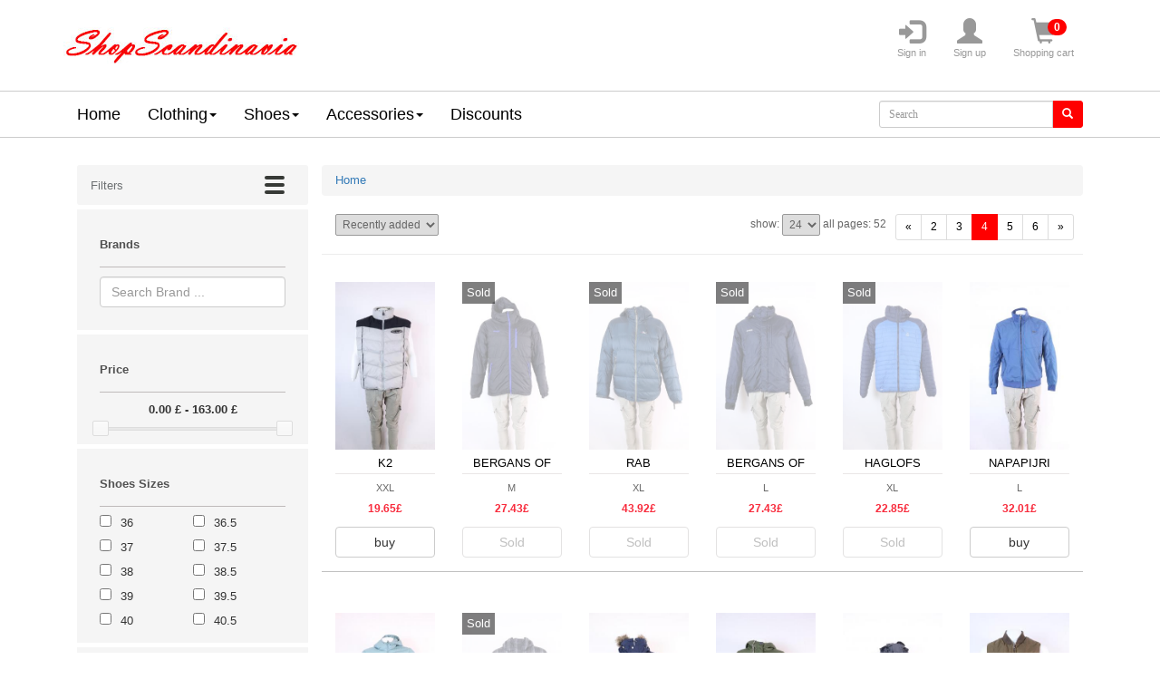

--- FILE ---
content_type: text/html; charset=UTF-8
request_url: https://shopscandinavia.co.uk/en/home/4
body_size: 138486
content:
<!DOCTYPE html>
<html>
<head lang="en">

    <meta charset="UTF-8">
    <meta name="viewport" content="width=device-width, initial-scale=1">


    <base href="https://shopscandinavia.co.uk/">
    <title>Branded Second Hand Clothing | ShopScandinavia.co.uk</title>
    <meta name="description" content="ShopScandinavia.co.uk High quality popular brands second hand clothing and low costs. Big discounts">
    <meta name="keywords" content="ShopScandinavia.co.uk Fashion brands, popular brands, clothes, Men, Women, Junior, second hand, high quality">
    <meta name="author" content="www.shopscandinavia.com">
    <meta property="og:site_name" content="Shop Scandinavia" />
    <meta property="og:locale" content="en_GB"  />
    <meta property="og:url" content="https://shopscandinavia.co.uk/en/home/4"  />
    <meta property="og:title" content="Branded Second Hand Clothing | ShopScandinavia.co.uk"  />
    <meta property="og:description" content="ShopScandinavia.co.uk High quality popular brands second hand clothing and low costs. Big discounts"  />
    <link rel="shortcut icon" href="img/favicon.gif" type="image/x-icon" />
    <link rel="stylesheet" href="css/font-aw/css/font-awesome.min.css">
    <link rel="stylesheet" type="text/css" href="bootstrap/css/bootstrap.min.css" >
    <link rel="stylesheet" type="text/css" href="yamm/yamm.css" />
    <link rel="stylesheet" href="css/colorcheckbox.css">
    <link rel="stylesheet" type="text/css" href="css/main.css" />
    <script src="bootstrap/js/jquery-1.11.3.min.js"></script>
    <script src="bootstrap/js/bootstrap.min.js"></script>
    <script src="bootstrap/hovermenu/bootstrap-hover-dropdown.min.js"></script>
    <!--[if lt IE 9]>
    <script src="bootstrap/js/html5shiv.js"></script>
    <script src="bootstrap/js/respond.min.js"></script>
    <![endif]-->
    <link rel="stylesheet" href="js/jqui/jquery-ui.css">
    <script src="js/jqui/jquery-ui.min.js"></script>
    <script>
        var lang="en"
        
        var MESSAGE_ADD = "The item is successfully added to cart"
        var MESSAGE_CHANGE = "Quantity is changed"
        var MESSAGE_ADDED = "The item is already added to cart"

    </script>
    </head>
<body>

    <header>
        <div class="container header-top">
            <div class="col-sm-6 blogo">
                <a href="https://shopscandinavia.co.uk/en" title="Shop Scandinavia"><img src="img/logo.jpg"></a>
            </div>
            <div class="col-sm-6 action-buttons">

            
                <div class="action-button">
                    <a href="javascript:void(0);" data-toggle="modal" data-target="#cd-cart" ><span class="glyphicon glyphicon-shopping-cart" aria-hidden="true"><span class="badge" id="productCounter">0</span></span><br />Shopping cart</a>

                    <div  class="modal fade" id="cd-cart" tabindex="-1" role="dialog" aria-labelledby="myModalLabel" aria-hidden="true">
                        <div class="modal-dialog" role="document">
                            <div class="modal-content">
                                <div class="modal-header">
                                    <button type="button" class="close" data-dismiss="modal" aria-label="Close">
                                        <span aria-hidden="true">&times;</span>
                                    </button>
                                    <h4 class="modal-title" ><span class="glyphicon glyphicon-shopping-cart" style="font-size:18px; color:silver;" aria-hidden="true"></span> Items in cart</h4>
                                </div>

                                <div class="modal-body">
                                    <div class="small-cart-table" id="smallCartTable">
    <h5>total: <b><span id="small-cart-counter-in">0</span></b> Items</h5>
    <div class="sct-wrapper">
    <h3 style="margin-top:0;">There is no items in cart</h3></div><div class="total-price">total: <span id="smallCartTotalPrice">0.00 &pound;</span><!--<br />отсъпка0% --></div>

                                    </div>
                                </div>
                                <div class="modal-footer">
                                    <button type="button" class="btn btn-secondary continue-btn1" data-dismiss="modal">Keep shopping</button>
                                    
                                </div>
                            </div>
                        </div>
                    </div>

                </div>
                <!-- shooping cart -->

    
                <div class="action-button"><a href="en/login"><span class="glyphicon glyphicon-user" aria-hidden="true"></span><br />Sign up</a></div>
                <div class="action-button"><a data-toggle="modal" href="#smallLogin" ><span class="glyphicon glyphicon-log-in" aria-hidden="true"></span><br />Sign in</a></div>
                
<div class="modal fade" id="smallLogin" tabindex="1" role="dialog">
  <div class="modal-dialog modal-sm" role="document">
    <div class="modal-content">
      <div class="modal-header">
        <button type="button" class="close" data-dismiss="modal" aria-label="Close"><span aria-hidden="true">&times;</span></button>
        <h4 class="modal-title">Sign in</h4>
      </div>
      <div class="modal-body">
      <img class="profile-img" src="//ssl.gstatic.com/accounts/ui/avatar_2x.png">
        <form name="loginform" method="POST" action="en/login-login" >
          <div class="form-group">
            <label for="login_email" class="control-label">e-mail adress:</label>
            <input type="text" class="form-control" id="login_email" name="login_email" aria-required="Write your e-mail" required="required">
          </div>

          <div class="form-group">
            <label for="login_password" class="control-label">Password:</label>
            <input type="password" class="form-control" id="login_password" name="login_password" aria-required="Write your password" required="required">
          </div>
          <div class="form-group" align="center">
           <button class="btn btn-primary" type="submit">Sign in</button>
          </div>


          <div class="modal-footer">
           <a href="en/lost-password">Forgotten password?</a>
          </div>
        </form>
      </div>
    </div>
  </div>
</div>
    

                <!-- end login form -->
            </div>
        </div>
        <div class="clear"></div>
        <nav class="navbar navbar-default navbar-static-top mainmenu ">
            <div class="container yamm">
                <div class="navbar-header">
                    <button type="button" class="navbar-toggle collapsed" data-toggle="collapse" data-target="#header-menu-collapse">
                        <span class="icon-bar"></span>
                        <span class="icon-bar"></span>
                        <span class="icon-bar"></span>
                    </button>
                </div>

                <div class="collapse navbar-collapse " id="header-menu-collapse" >
                    <div class="navbar-right search-input">
                        <form name="searchform" method="get" action="search.php">
                        <div class="input-group col-md-12">
                            <input type="text" class="form-control input-sm" placeholder="Search" name="search" required/>
                            <span class="input-group-btn">
                            <button class="btn btn-info btn-sm" type="submit" name="submit">
                                <i class="glyphicon glyphicon-search"></i>
                            </button>
                            </span>
                        </div>
                        </form>
                    </div>
                    <div class="clear-search-input"></div>
                        <ul class="nav navbar-nav">
                            <li><a href="https://shopscandinavia.co.uk/en/">Home</a></li>
                            
            <li class="dropdown yamm-fw"><a href="javascript:void(0);" data-toggle="dropdown" class="dropdown-toggle" data-hover="dropdown">Clothing<b class="caret"></b></a>
              <ul class="dropdown-menu dropdown-menu-1">
                <li>
                  <div class="yamm-content">
                    <div class="row rowbg">
                    <ul class="col-sm-4 list-unstyled list1">
        <li><div class="level1"><a href="en/cat-5-women-clothing" title="Women">Women</a> </div>
        </li>
<li class="col-xs-12 col-lg-6 plr0"><a href="en/cat-31-sport-pants-women-clothing" title="Sport Pants">Sport Pants</a></li>
<li class="col-xs-12 col-lg-6 plr0"><a href="en/cat-32-blouses-women-clothing" title="Blouses">Blouses</a></li>
<li class="col-xs-12 col-lg-6 plr0"><a href="en/cat-33-jumpsuits-women-clothing" title="Jumpsuits">Jumpsuits</a></li>
<li class="col-xs-12 col-lg-6 plr0"><a href="en/cat-34-jeans-women-clothing" title="Jeans">Jeans</a></li>
<li class="col-xs-12 col-lg-6 plr0"><a href="en/cat-35-vests-women-clothing" title="Vests">Vests</a></li>
<li class="col-xs-12 col-lg-6 plr0"><a href="en/cat-37-leggings-women-clothing" title="Leggings">Leggings</a></li>
<li class="col-xs-12 col-lg-6 plr0"><a href="en/cat-38-leather-jackets-women-clothing" title="Leather Jackets">Leather Jackets</a></li>
<li class="col-xs-12 col-lg-6 plr0"><a href="en/cat-63-shorts-women-clothing" title="Shorts">Shorts</a></li>
<li class="col-xs-12 col-lg-6 plr0"><a href="en/cat-64-coats-women-clothing" title="Coats">Coats</a></li>
<li class="col-xs-12 col-lg-6 plr0"><a href="en/cat-65-trousers-women-clothing" title="Trousers">Trousers</a></li>
<li class="col-xs-12 col-lg-6 plr0"><a href="en/cat-66-skirts-women-clothing" title="Skirts">Skirts</a></li>
<li class="col-xs-12 col-lg-6 plr0"><a href="en/cat-67-swaters-women-clothing" title="Swaters">Swaters</a></li>
<li class="col-xs-12 col-lg-6 plr0"><a href="en/cat-68-shirts-women-clothing" title="Shirts">Shirts</a></li>
<li class="col-xs-12 col-lg-6 plr0"><a href="en/cat-69-dresses-women-clothing" title="Dresses">Dresses</a></li>
<li class="col-xs-12 col-lg-6 plr0"><a href="en/cat-70-suit-coats-women-clothing" title="Suit coats">Suit coats</a></li>
<li class="col-xs-12 col-lg-6 plr0"><a href="en/cat-71-sweatshirts-women-clothing" title="Sweatshirts">Sweatshirts</a></li>
<li class="col-xs-12 col-lg-6 plr0"><a href="en/cat-72-tunics-women-clothing" title="Tunics">Tunics</a></li>
<li class="col-xs-12 col-lg-6 plr0"><a href="en/cat-73-t-shirts-women-clothing" title="T-shirts">T-shirts</a></li>
<li class="col-xs-12 col-lg-6 plr0"><a href="en/cat-74-jackets-women-clothing" title="Jackets">Jackets</a></li>
<li class="col-xs-12 col-lg-6 plr0"><a href="en/cat-136-athletic-apparel-women-clothing" title="Athletic Apparel">Athletic Apparel</a></li>
<li class="col-xs-12 col-lg-6 plr0"><a href="en/cat-137-tops-women-clothing" title="Tops">Tops</a></li>
<li class="col-xs-12 col-lg-6 plr0"><a href="en/cat-142-intimates--sleep-women-clothing" title="Intimates  Sleep">Intimates & Sleep</a></li>
    </ul>
    <ul class="col-sm-4 list-unstyled list2">
        <li><div class="level1"><a href="en/cat-6-men-clothing" title="Men">Men</a> </div>
        </li>
<li class="col-xs-12 col-lg-6 plr0"><a href="en/cat-39-sport-pants-men-clothing" title="Sport Pants">Sport Pants</a></li>
<li class="col-xs-12 col-lg-6 plr0"><a href="en/cat-40-blouses-men-clothing" title="Blouses">Blouses</a></li>
<li class="col-xs-12 col-lg-6 plr0"><a href="en/cat-41-jumpsuits-men-clothing" title="Jumpsuits">Jumpsuits</a></li>
<li class="col-xs-12 col-lg-6 plr0"><a href="en/cat-42-jeans-men-clothing" title="Jeans">Jeans</a></li>
<li class="col-xs-12 col-lg-6 plr0"><a href="en/cat-43-vests-men-clothing" title="Vests">Vests</a></li>
<li class="col-xs-12 col-lg-6 plr0"><a href="en/cat-76-shorts-men-clothing" title="Shorts">Shorts</a></li>
<li class="col-xs-12 col-lg-6 plr0"><a href="en/cat-78-trousers-men-clothing" title="Trousers">Trousers</a></li>
<li class="col-xs-12 col-lg-6 plr0"><a href="en/cat-79-sweaters-men-clothing" title="Sweaters">Sweaters</a></li>
<li class="col-xs-12 col-lg-6 plr0"><a href="en/cat-80-shirts-men-clothing" title="Shirts">Shirts</a></li>
<li class="col-xs-12 col-lg-6 plr0"><a href="en/cat-82-sweatshirts-men-clothing" title="Sweatshirts">Sweatshirts</a></li>
<li class="col-xs-12 col-lg-6 plr0"><a href="en/cat-83-t-shirts-men-clothing" title="T-shirts">T-shirts</a></li>
<li class="col-xs-12 col-lg-6 plr0"><a href="en/cat-84-jackets-men-clothing" title="Jackets">Jackets</a></li>
<li class="col-xs-12 col-lg-6 plr0"><a href="en/cat-138-athletic-apparel-men-clothing" title="Athletic Apparel">Athletic Apparel</a></li>
<li class="col-xs-12 col-lg-6 plr0"><a href="en/cat-141-tops-men-clothing" title="Tops">Tops</a></li>
    </ul>
    <ul class="col-sm-4 list-unstyled list3">
        <li><div class="level1"><a href="en/cat-59-junior-clothing" title="Junior">Junior</a> </div>
        </li>
<li class="napolvina"><a href="en/cat-60-girls-junior-clothing" title="Girls"><strong>Girls</strong></a>
                        <ul class="list-unstyled customcats"><li><a href="en/cat-86-blouses-girls-junior-clothing" title="Blouses">Blouses</a></li><li><a href="en/cat-91-trousers-and-leggings-girls-junior-clothing" title="Trousers and leggings">Trousers and leggings</a></li><li><a href="en/cat-92-skirts-girls-junior-clothing" title="Skirts">Skirts</a></li><li><a href="en/cat-95-t-shirts-girls-junior-clothing" title="T-shirts">T-shirts</a></li><li><a href="en/cat-97-coats-and-jackets-girls-junior-clothing" title="Coats and Jackets">Coats and Jackets</a></li>
                        </ul>
                    </li>
<li class="napolvina"><a href="en/cat-61-boys-junior-clothing" title="Boys"><strong>Boys</strong></a>
                        <ul class="list-unstyled customcats"><li><a href="en/cat-104-trousers-and-leggings-boys-junior-clothing" title="Trousers and leggings">Trousers and leggings</a></li><li><a href="en/cat-107-t-shirts-boys-junior-clothing" title="T-shirts">T-shirts</a></li><li><a href="en/cat-108-coats-and-jackets-boys-junior-clothing" title="Coats and Jackets">Coats and Jackets</a></li>
                        </ul>
                    </li>
    </ul>

                    </div>
                  </div>
                </li>
              </ul>
            </li>
                
            <li class="dropdown yamm-fw"><a href="javascript:void(0);" data-toggle="dropdown" class="dropdown-toggle" data-hover="dropdown">Shoes<b class="caret"></b></a>
              <ul class="dropdown-menu dropdown-menu-1">
                <li>
                  <div class="yamm-content">
                    <div class="row rowbg">
                    <ul class="col-sm-4 list-unstyled list1">
        <li><div class="level1"><a href="en/cat-18-women-shoes" title="Women">Women</a> </div>
        </li>
    </ul>
    <ul class="col-sm-4 list-unstyled list2">
        <li><div class="level1"><a href="en/cat-4-men-shoes" title="Men">Men</a> </div>
        </li>
    </ul>
    <ul class="col-sm-4 list-unstyled list3">
        <li><div class="level1"><a href="en/cat-17-junior-kids-shoes" title="Junior Kids">Junior/ Kids</a> </div>
        </li>
    </ul>

                    </div>
                  </div>
                </li>
              </ul>
            </li>
                
            <li class="dropdown yamm-fw"><a href="javascript:void(0);" data-toggle="dropdown" class="dropdown-toggle" data-hover="dropdown">Accessories<b class="caret"></b></a>
              <ul class="dropdown-menu dropdown-menu-1">
                <li>
                  <div class="yamm-content">
                    <div class="row rowbg">
                    <ul class="col-sm-2 list-unstyled list1 menu20">
        <li><div class="level1"><a href="en/cat-122-scarves-accessories" title="Scarves">Scarves</a> </div>
        </li>
<li class="col-xs-12 plr0"><a href="en/cat-130-knited-scarves-scarves-accessories" title="Knited scarves">Knited scarves</a></li>
<li class="col-xs-12 plr0"><a href="en/cat-131-decorative-scarves-scarves-accessories" title="Decorative scarves">Decorative scarves</a></li>
    </ul>
    <ul class="col-sm-2 list-unstyled list2 menu20">
        <li><div class="level1"><a href="en/cat-62-bags-accessories" title="Bags">Bags</a> </div>
        </li>
<li class="col-xs-12 plr0"><a href="en/cat-125-hand-bags-purses-bags-accessories" title="Hand bags Purses">Hand bags/ Purses</a></li>
<li class="col-xs-12 plr0"><a href="en/cat-126-mens-bags-bags-accessories" title="Mens bags">Men's bags</a></li>
<li class="col-xs-12 plr0"><a href="en/cat-127-backpacks-bags-accessories" title="Backpacks">Backpacks</a></li>
<li class="col-xs-12 plr0"><a href="en/cat-128-travel-bags-bags-accessories" title="Travel Bags">Travel Bags</a></li>
<li class="col-xs-12 plr0"><a href="en/cat-129-suitcases-bags-accessories" title="Suitcases">Suitcases</a></li>
<li class="col-xs-12 plr0"><a href="en/cat-139-casesbeauty-bagsshopping-bags-bags-accessories" title="Casesbeauty bagsshopping bags">Cases/beauty bags/shopping bags</a></li>
    </ul>
    <ul class="col-sm-2 list-unstyled list3 menu20">
        <li><div class="level1"><a href="en/cat-123-belts-accessories" title="Belts">Belts</a> </div>
        </li>
<li class="col-xs-12 plr0"><a href="en/cat-132-leather-belts-belts-accessories" title="Leather Belts">Leather Belts</a></li>
<li class="col-xs-12 plr0"><a href="en/cat-133-canvas-belts-belts-accessories" title="Canvas Belts">Canvas Belts</a></li>
    </ul>
    <ul class="col-sm-2 list-unstyled list4 menu20">
        <li><div class="level1"><a href="en/cat-124-hats,-caps-and-gloves-accessories" title="Hats, Caps and gloves">Hats, Caps and gloves</a> </div>
        </li>
<li class="col-xs-12 plr0"><a href="en/cat-134-hats-and-caps-hats,-caps-and-gloves-accessories" title="Hats and caps">Hats and caps</a></li>
<li class="col-xs-12 plr0"><a href="en/cat-135-gloves-hats,-caps-and-gloves-accessories" title="Gloves">Gloves</a></li>
    </ul>

                    </div>
                  </div>
                </li>
              </ul>
            </li>
                
                             <li>
                                <a href="#discountModal" data-toggle="modal" data-target="#discountModal">Discounts</a>
                             </li>
                        </ul>
                </div>
            </div>
        </nav>
    </header>

                                <!-- discounts -->
                                    <div class="modal fade filterDiscount" id="discountModal" tabindex="-1" role="dialog" aria-labelledby="myModalLabel">
                                      <div class="modal-dialog" role="document">
                                        <div class="modal-content">
                                          <div class="modal-header">
                                            <button type="button" class="close" data-dismiss="modal" aria-label="Close"><span aria-hidden="true">&times;</span></button>
                                            <h2 class="modal-title" id="discountLabel">Discounts</h2>
                                          </div>
                                          <div class="modal-body">
                                           
                                          </div>
                                          <div class="modal-footer">
                                            <button type="button" class="btn btn-default" data-dismiss="modal">Close</button>

                                          </div>
                                        </div>
                                      </div>
                                    </div>
                                <!-- end discounts -->
    
        <div class="container main-page">
        <!-- left column -->
        <div class="col-sm-3" >

            <div class="col-sm-12 no-padding" id="ocontent" >
                <div class="filters" >
                    <div class="panel-nav">
                        <h3>Filters</h3>
                        <button class="btn panel-button" id="filter-menu-button">
                            <span class="icon-bar"></span>
                            <span class="icon-bar"></span>
                            <span class="icon-bar"></span>
                        </button>
                    </div>
                    <div id="filters-body">

            
    <script>
        var json_manifacturers = '[{"id":"1","name":"Adidas"},{"id":"2","name":"Amadeus"},{"id":"3","name":"Animal"},{"id":"4","name":"Asics"},{"id":"5","name":"Azzaro"},{"id":"6","name":"Atmosphere"},{"id":"7","name":"b.young"},{"id":"8","name":"Balenciaga"},{"id":"9","name":"Bench"},{"id":"10","name":"Berghaus"},{"id":"11","name":"Bergans of Norway"},{"id":"12","name":"Burberry"},{"id":"13","name":"Burton"},{"id":"14","name":"Calvin Klein"},{"id":"15","name":"Celine"},{"id":"16","name":"Cerruti"},{"id":"17","name":"Chloe"},{"id":"18","name":"Columbia"},{"id":"19","name":"Converse"},{"id":"20","name":"Cream"},{"id":"21","name":"Cubus"},{"id":"22","name":"D&G"},{"id":"23","name":"Disney"},{"id":"24","name":"DKNY"},{"id":"25","name":"Dsquared2"},{"id":"26","name":"Ed Hardy"},{"id":"14426","name":"Spao"},{"id":"28","name":"Ellos"},{"id":"29","name":"Emilio Pucci"},{"id":"30","name":"Emporio Armani"},{"id":"31","name":"envy"},{"id":"32","name":"Escada"},{"id":"33","name":"ESPRIT"},{"id":"34","name":"European Culture"},{"id":"35","name":"Fendi"},{"id":"36","name":"French Connection"},{"id":"37","name":"Fyord"},{"id":"38","name":"FJALL RAVEN"},{"id":"14427","name":"Allyance - Against the Grain"},{"id":"40","name":"G-Star"},{"id":"41","name":"Galliano"},{"id":"42","name":"Galvanni"},{"id":"43","name":"Gang"},{"id":"44","name":"Gant"},{"id":"45","name":"Geox"},{"id":"46","name":"Givenchy"},{"id":"47","name":"Glamorous"},{"id":"48","name":"Gucci"},{"id":"49","name":"GUESS"},{"id":"50","name":"Hello Kitty"},{"id":"51","name":"Helly Hansen"},{"id":"52","name":"Gina Tricot"},{"id":"53","name":"Herm\u00e8s"},{"id":"54","name":"Hogan"},{"id":"55","name":"Hollister"},{"id":"56","name":"Hudson"},{"id":"57","name":"hummel"},{"id":"58","name":"ICHI"},{"id":"59","name":"In Time"},{"id":"60","name":"Jack&Jones"},{"id":"61","name":"Jean Paul Gaultier"},{"id":"62","name":"Just Cavalli"},{"id":"63","name":"Kangol"},{"id":"64","name":"Kappa"},{"id":"65","name":"Kenzo"},{"id":"66","name":"Killah"},{"id":"67","name":"Lacoste"},{"id":"68","name":"H&M"},{"id":"313","name":"Miss Line"},{"id":"69","name":"Le Coq Sportif"},{"id":"70","name":"Lee Cooper"},{"id":"71","name":"Levi`s"},{"id":"72","name":"Love Moschino"},{"id":"73","name":"MANGO"},{"id":"74","name":"Marc Jacobs"},{"id":"75","name":"Max Mara"},{"id":"76","name":"Mexx"},{"id":"77","name":"Michael Kors"},{"id":"78","name":"Miss Sixty"},{"id":"79","name":"Name it"},{"id":"80","name":"NAUTICA"},{"id":"81","name":"New Balance"},{"id":"82","name":"New Look"},{"id":"83","name":"Nike"},{"id":"84","name":"Only"},{"id":"85","name":"Oxxford"},{"id":"135","name":"Patagonia"},{"id":"86","name":"Paprika"},{"id":"87","name":"Peak Mountain"},{"id":"88","name":"Pepe Jeans"},{"id":"89","name":"Peak Performance"},{"id":"90","name":"Pieces"},{"id":"91","name":"Pixel"},{"id":"92","name":"Polo Ralph Lauren"},{"id":"93","name":"Puma"},{"id":"94","name":"Quiksilver"},{"id":"95","name":"RA-RE"},{"id":"96","name":"Recover"},{"id":"97","name":"RED VALENTINO"},{"id":"98","name":"Replay"},{"id":"99","name":"Rich and Royal"},{"id":"100","name":"Roberto Cavalli"},{"id":"101","name":"roccobarocco"},{"id":"102","name":"Roxy"},{"id":"103","name":"Selected"},{"id":"104","name":"Reebok"},{"id":"105","name":"Skiny"},{"id":"106","name":"Timberland"},{"id":"107","name":"Tom Tailor"},{"id":"108","name":"Tommy Hilfiger"},{"id":"109","name":"Umbro"},{"id":"110","name":"Vagabond"},{"id":"111","name":"Vero Moda"},{"id":"112","name":"Vila"},{"id":"113","name":"Walt Disney"},{"id":"114","name":"Zara"},{"id":"115","name":"Basecamp"},{"id":"116","name":"Brandsdal of Norway"},{"id":"117","name":"Canada Goose"},{"id":"118","name":"Didriksons 1913"},{"id":"119","name":"Dale of Norway"},{"id":"120","name":"Evans"},{"id":"121","name":"Escada"},{"id":"122","name":"Helmut Lang"},{"id":"123","name":"Herve Leger"},{"id":"124","name":"Haglofs"},{"id":"125","name":"Jack Wolfskin"},{"id":"126","name":"Louis Vuitton"},{"id":"127","name":"Moncler"},{"id":"128","name":"Missing Link"},{"id":"129","name":"Marmot"},{"id":"130","name":"Miu Miu"},{"id":"131","name":"Noa Noa"},{"id":"132","name":"Madonna"},{"id":"133","name":"Norheim"},{"id":"134","name":"Norrona"},{"id":"136","name":"Prada"},{"id":"137","name":"Paco Rabanne"},{"id":"138","name":"Rag & Bone"},{"id":"139","name":"SWIX"},{"id":"140","name":"Salomon"},{"id":"141","name":"Sweet Protection"},{"id":"142","name":"The North Face"},{"id":"143","name":"Victoria Beckham"},{"id":"144","name":"24 Outdoor"},{"id":"145","name":"Reflex"},{"id":"146","name":"Red"},{"id":"147","name":"Mint & Berry"},{"id":"148","name":"STAFF"},{"id":"149","name":"T.P.O"},{"id":"150","name":"STRADIVARIUS"},{"id":"151","name":"Life Time"},{"id":"152","name":"Pulz  Jeans"},{"id":"153","name":"Femina"},{"id":"154","name":"Floyd by Smith"},{"id":"155","name":"Liva"},{"id":"156","name":"Bla -Bla"},{"id":"157","name":"Mama.Licious"},{"id":"158","name":"Lara"},{"id":"159","name":"Andrea"},{"id":"160","name":"American Eagle"},{"id":"161","name":"Syrup"},{"id":"162","name":"Culture"},{"id":"163","name":"Oasis"},{"id":"164","name":"KappAhl"},{"id":"165","name":"PAS"},{"id":"166","name":"BIK BOK"},{"id":"167","name":"Lindex"},{"id":"168","name":"No Brand"},{"id":"169","name":"PlayBack"},{"id":"170","name":"Amisu"},{"id":"171","name":"Ape Shall Never Kill Ape"},{"id":"172","name":"Coppelia"},{"id":"173","name":"Continental Clothing Co"},{"id":"174","name":"Blau&Grun"},{"id":"175","name":"Kari Traa"},{"id":"176","name":"Hos Yutte"},{"id":"177","name":"You"},{"id":"178","name":"Inspiration by Laa"},{"id":"179","name":"Rinascimento"},{"id":"180","name":"US Basic"},{"id":"181","name":"Bertoni"},{"id":"182","name":"Linnea"},{"id":"183","name":"Bershka"},{"id":"184","name":"Ze-Ze"},{"id":"185","name":"Westbrook"},{"id":"186","name":"Pull&Bear"},{"id":"187","name":"Sorbet"},{"id":"188","name":"Gold Men"},{"id":"189","name":"La Viola"},{"id":"190","name":"Massai"},{"id":"191","name":"Meiyitian"},{"id":"192","name":"Cellbes"},{"id":"193","name":"Risoe"},{"id":"194","name":"Soaked"},{"id":"195","name":"Lara Knit"},{"id":"196","name":"Glava Isolasjon"},{"id":"197","name":"CPH"},{"id":"198","name":"object"},{"id":"199","name":"Sabatier"},{"id":"200","name":"Claire Group"},{"id":"201","name":"Canto"},{"id":"202","name":"Lissa"},{"id":"203","name":"Forever 21"},{"id":"204","name":"divided"},{"id":"205","name":"Vavite"},{"id":"206","name":"Identity"},{"id":"207","name":"Munk"},{"id":"208","name":"BZR"},{"id":"209","name":"Bison"},{"id":"210","name":"Bandolera"},{"id":"211","name":"Buzy"},{"id":"212","name":"Madrock"},{"id":"213","name":"Mizumi"},{"id":"214","name":"Naturally"},{"id":"215","name":"Aldo"},{"id":"216","name":"Wuffy"},{"id":"217","name":"Green"},{"id":"218","name":"Fashion Union"},{"id":"219","name":"Malvin"},{"id":"220","name":"Lejeans"},{"id":"221","name":"Iyshi"},{"id":"222","name":"Wow"},{"id":"223","name":"Bora Bora"},{"id":"224","name":"Clique"},{"id":"225","name":"clockhouse"},{"id":"226","name":"Superstar"},{"id":"227","name":"M&V"},{"id":"312","name":"Vailent clothing"},{"id":"228","name":"Bavac"},{"id":"229","name":"Saucony"},{"id":"230","name":"Criminal Damage"},{"id":"231","name":"Franco Leone"},{"id":"232","name":"Indiska"},{"id":"233","name":"LENE-V"},{"id":"234","name":"EURO FASHION"},{"id":"235","name":"Hampton Republic"},{"id":"236","name":"zizzi"},{"id":"237","name":"Alcott"},{"id":"238","name":"Trimtex"},{"id":"239","name":"Nero Giardini"},{"id":"240","name":"NL BL"},{"id":"241","name":"Jean Paul"},{"id":"242","name":"Salomon"},{"id":"243","name":"Kenneth Cole"},{"id":"244","name":"Louis Vuitton"},{"id":"245","name":"Va Vite"},{"id":"246","name":"Diadora"},{"id":"247","name":"NU"},{"id":"248","name":"MXDC"},{"id":"249","name":"4\u04254"},{"id":"250","name":"Claudia Kleid"},{"id":"251","name":"Monsoon Fusion"},{"id":"252","name":"Sol"},{"id":"253","name":"Alstyle"},{"id":"254","name":"Corte Hindu"},{"id":"255","name":"Classic Blue"},{"id":"256","name":"Blink Jeans"},{"id":"257","name":"Saint Tropez"},{"id":"258","name":"Ko:Ko"},{"id":"259","name":"Craft"},{"id":"260","name":"Days like this"},{"id":"261","name":"Kavio"},{"id":"262","name":"oxo paxo"},{"id":"263","name":"Benetton"},{"id":"264","name":"Mario Conti"},{"id":"265","name":"E7 Paris"},{"id":"266","name":"Scorpion Bay"},{"id":"267","name":"RERY"},{"id":"268","name":"RBX"},{"id":"269","name":"Just Female"},{"id":"270","name":"Papaya"},{"id":"271","name":"Asos"},{"id":"272","name":"Voice of Europe"},{"id":"273","name":"La Fee Maraboutee"},{"id":"274","name":"Carlaf"},{"id":"275","name":"MTWTF WEEKDAY"},{"id":"276","name":"Dorothy Perkins"},{"id":"277","name":"Carlings"},{"id":"278","name":"\u041c"},{"id":"279","name":"Solid Jeans"},{"id":"280","name":"Hard Rock Cafe"},{"id":"281","name":"Redgreen"},{"id":"282","name":"Roberto Naldi"},{"id":"283","name":"Henry Choice"},{"id":"284","name":"US Polo Assn"},{"id":"285","name":"LEGEA"},{"id":"286","name":"BIRK Sporstwear"},{"id":"287","name":"Yessica"},{"id":"288","name":"Hana Gold"},{"id":"289","name":"Centro"},{"id":"290","name":"Paladium"},{"id":"291","name":"Geox"},{"id":"292","name":"Viking"},{"id":"293","name":"ICU"},{"id":"294","name":"Ferracini"},{"id":"295","name":"Eterna"},{"id":"296","name":"Ocean Club"},{"id":"297","name":"Elise Ryan"},{"id":"298","name":"I Love H81"},{"id":"299","name":"LEvolution"},{"id":"310","name":"United Colors of Benetton"},{"id":"300","name":"Raspberry"},{"id":"301","name":"John Rocha"},{"id":"302","name":"Dor-Shada"},{"id":"303","name":"Fransa"},{"id":"304","name":"Frank Walder"},{"id":"305","name":"ILDolce"},{"id":"306","name":"Free|Quent"},{"id":"307","name":"BARE METAL"},{"id":"308","name":"Vandals"},{"id":"309","name":"North Creek"},{"id":"311","name":"Style Icon"},{"id":"314","name":"Red Hill"},{"id":"315","name":"Asmin"},{"id":"316","name":"BiBa"},{"id":"317","name":"Rare"},{"id":"318","name":"Sand"},{"id":"319","name":"Classic"},{"id":"320","name":"Denim Dreams"},{"id":"321","name":"OP"},{"id":"322","name":"Roxy"},{"id":"323","name":"Dressmann"},{"id":"324","name":"Stormberg"},{"id":"325","name":"YMC"},{"id":"326","name":"Don Dolio"},{"id":"327","name":"Dromedar"},{"id":"328","name":"Carhartt"},{"id":"329","name":"Blend"},{"id":"330","name":"Be Happy"},{"id":"331","name":"Frendz"},{"id":"332","name":"Bastini"},{"id":"333","name":"Gildan"},{"id":"334","name":"Zara bano"},{"id":"335","name":"Stars"},{"id":"336","name":"Milla"},{"id":"337","name":"Monki"},{"id":"338","name":"Abercrombie & Fitch"},{"id":"339","name":"Bendit"},{"id":"340","name":"Blue Wear"},{"id":"341","name":"Softwell"},{"id":"342","name":"Cichild"},{"id":"343","name":"Caroline Morgan"},{"id":"344","name":"Bondelid"},{"id":"345","name":"Noisy may"},{"id":"346","name":"Identity"},{"id":"347","name":"Fink Modell"},{"id":"348","name":"Deguy"},{"id":"349","name":"Soya"},{"id":"350","name":"Mac Scott"},{"id":"351","name":"Shialy"},{"id":"352","name":"Slazenger"},{"id":"353","name":"Trom Lou"},{"id":"354","name":"La Redoute"},{"id":"355","name":"Mari Philippe"},{"id":"356","name":"Julie"},{"id":"357","name":"Ecko"},{"id":"358","name":"Element"},{"id":"359","name":"Re Work"},{"id":"360","name":"Esmara"},{"id":"361","name":"Top Shop"},{"id":"362","name":"Pierre Robert"},{"id":"363","name":"LMC"},{"id":"364","name":"XLNT"},{"id":"365","name":"Soyaconcept"},{"id":"366","name":"Mayoral"},{"id":"367","name":"F&F"},{"id":"368","name":"Katrin Uri"},{"id":"369","name":"Perfect Jeans"},{"id":"370","name":"Jasmin"},{"id":"371","name":"FB Sisters"},{"id":"372","name":"Now"},{"id":"373","name":"H2O"},{"id":"374","name":"Corona Extra"},{"id":"375","name":"In Wear"},{"id":"376","name":"ELL"},{"id":"377","name":"Piper"},{"id":"378","name":"No problem"},{"id":"379","name":"James Harvest"},{"id":"380","name":"Articnorth"},{"id":"381","name":"DEVOLD"},{"id":"382","name":"JJ s House"},{"id":"383","name":"Vernissage"},{"id":"384","name":"Odgi Trends Italy"},{"id":"385","name":"Clarys"},{"id":"386","name":"Ecco"},{"id":"387","name":"Laik Moda"},{"id":"388","name":"Rieker"},{"id":"389","name":"Ice Hot"},{"id":"390","name":"Skills"},{"id":"391","name":"Sand"},{"id":"392","name":"Oxygene"},{"id":"393","name":"Redwood"},{"id":"394","name":"Cecil"},{"id":"395","name":"Wrangler"},{"id":"396","name":"Johnny leave home"},{"id":"397","name":"Diesel"},{"id":"398","name":"Lemon & Soda"},{"id":"399","name":"Canda"},{"id":"400","name":"Made in Italy"},{"id":"401","name":"Hema"},{"id":"402","name":"Gerry Weber"},{"id":"403","name":"Must Have"},{"id":"404","name":"Superdry"},{"id":"405","name":"Laxmans"},{"id":"406","name":"OUI"},{"id":"407","name":"Protest"},{"id":"408","name":"Little Rebel"},{"id":"409","name":"Promiss"},{"id":"410","name":"DIDI"},{"id":"411","name":"Miss Etam"},{"id":"412","name":"Here there"},{"id":"413","name":"Canvas"},{"id":"414","name":"Sisteres Point"},{"id":"415","name":"Second Female"},{"id":"416","name":"Red&blu CO"},{"id":"417","name":"To"},{"id":"418","name":"SuperStar"},{"id":"419","name":"Penguin"},{"id":"420","name":"Unsigned"},{"id":"421","name":"Body Flirt"},{"id":"422","name":"Tence"},{"id":"423","name":"True Spirit"},{"id":"424","name":"AiEr"},{"id":"425","name":"Adilisk"},{"id":"426","name":"The Hammer"},{"id":"427","name":"Signature"},{"id":"428","name":"Be Nice"},{"id":"429","name":"Saints and Mortals"},{"id":"430","name":"Portonova"},{"id":"431","name":"NLY One"},{"id":"432","name":"Co2"},{"id":"433","name":"Kali Orea"},{"id":"434","name":"Nilson"},{"id":"435","name":"Persival"},{"id":"436","name":"Dept"},{"id":"437","name":"Pescara"},{"id":"438","name":"LEXINGTON"},{"id":"439","name":"Switch"},{"id":"440","name":"Sun Light"},{"id":"441","name":"Enjoy"},{"id":"442","name":"Anna Scot"},{"id":"443","name":"boyfriend"},{"id":"444","name":"Vans"},{"id":"445","name":"Bianco"},{"id":"446","name":"Tulsi"},{"id":"447","name":"Winna"},{"id":"448","name":"Dinsko"},{"id":"449","name":"Tally Weijl"},{"id":"450","name":"Tretorn"},{"id":"451","name":"Chapion"},{"id":"452","name":"We"},{"id":"453","name":"cacharel"},{"id":"454","name":"Felestad"},{"id":"455","name":"Sonize"},{"id":"456","name":"Dixie"},{"id":"457","name":"Targus"},{"id":"458","name":"JMN"},{"id":"459","name":"Gravdahl"},{"id":"460","name":"Antartic"},{"id":"461","name":"Cycle"},{"id":"462","name":"Soc"},{"id":"463","name":"X Company"},{"id":"464","name":"one two"},{"id":"465","name":"Matinique"},{"id":"466","name":"Motel"},{"id":"467","name":"Addicted"},{"id":"468","name":"yves saint laurent"},{"id":"469","name":"Kirkland"},{"id":"470","name":"Tiger of Sweden"},{"id":"471","name":"Lonsdale"},{"id":"472","name":"Ringella"},{"id":"473","name":"Riplay"},{"id":"474","name":"Twenty one"},{"id":"475","name":"Speedo"},{"id":"476","name":"Milieu"},{"id":"477","name":"Joyrich"},{"id":"478","name":"Bjorn Daehlie"},{"id":"479","name":"Cos"},{"id":"480","name":"CKW"},{"id":"481","name":"Gap"},{"id":"482","name":"Warp"},{"id":"483","name":"Street One"},{"id":"484","name":"Frank Shorter"},{"id":"485","name":"Daniel Hechter"},{"id":"486","name":"Essentials"},{"id":"487","name":"wearhouse"},{"id":"488","name":"Dry Lake"},{"id":"489","name":"American Apparel"},{"id":"490","name":"Trofe"},{"id":"491","name":"Hennes"},{"id":"492","name":"Discreet"},{"id":"493","name":"eya"},{"id":"494","name":"Napapijri"},{"id":"495","name":"Riccovero"},{"id":"496","name":"Club L"},{"id":"497","name":"Sweet Miss"},{"id":"498","name":"Jacqueline de young"},{"id":"499","name":"Xin"},{"id":"500","name":"Kalenji"},{"id":"501","name":"Pimpo"},{"id":"502","name":"DNY CPH"},{"id":"503","name":"Apricot"},{"id":"504","name":"Dollarosa"},{"id":"505","name":"claudia ghizzani"},{"id":"506","name":"Crocs"},{"id":"507","name":"Cinnamon"},{"id":"508","name":"Callisto"},{"id":"509","name":"B&Co"},{"id":"510","name":"Unicool"},{"id":"511","name":"Anna Field"},{"id":"512","name":"Duffy"},{"id":"513","name":"Vox"},{"id":"514","name":"Equal Five"},{"id":"515","name":"Units"},{"id":"516","name":"Charlotte Eskildsen"},{"id":"517","name":"Sweewe"},{"id":"518","name":"Ann"},{"id":"519","name":"Caddis Fly"},{"id":"520","name":"Extend"},{"id":"521","name":"shana"},{"id":"522","name":"Adele Joris"},{"id":"523","name":"Ouremu"},{"id":"524","name":"Jensen"},{"id":"525","name":"American Vintage"},{"id":"526","name":"Accessories"},{"id":"527","name":"Phister & Philina"},{"id":"528","name":"Heirlooms"},{"id":"529","name":"Friis Company"},{"id":"530","name":"Jneoska"},{"id":"531","name":"Liang Dian"},{"id":"532","name":"Luis Vuitton"},{"id":"533","name":"Atlant"},{"id":"534","name":"zhensi"},{"id":"535","name":"Desigual"},{"id":"536","name":"XTM"},{"id":"537","name":"Piro Piro"},{"id":"538","name":"Huanzhu"},{"id":"539","name":"Papfar"},{"id":"540","name":"Detroit"},{"id":"541","name":"Sweetheart rose"},{"id":"542","name":"D-Zine"},{"id":"543","name":"Lab Industries"},{"id":"544","name":"Julinou"},{"id":"545","name":"Osaga"},{"id":"546","name":"Stetind"},{"id":"547","name":"HC Bb"},{"id":"548","name":"YD"},{"id":"549","name":"Topman"},{"id":"550","name":"CCDK"},{"id":"551","name":"Dickies"},{"id":"552","name":"AM Creations"},{"id":"553","name":"Supra"},{"id":"554","name":"LOFT"},{"id":"555","name":"Haust"},{"id":"556","name":"Oxmo"},{"id":"557","name":"Aftershock"},{"id":"558","name":"Nevertelly Urtailor"},{"id":"559","name":"Made by Monkeys"},{"id":"560","name":"Rocky"},{"id":"561","name":"Riccovero"},{"id":"562","name":"Bruuns Bazaar"},{"id":"563","name":"Skogstad"},{"id":"564","name":"Blue Kys"},{"id":"565","name":"Belina"},{"id":"566","name":"Sahiba"},{"id":"567","name":"K.A"},{"id":"568","name":"Carla F"},{"id":"569","name":"Marc Lauge"},{"id":"570","name":"Banana Republic"},{"id":"571","name":"So Central"},{"id":"572","name":"Green House"},{"id":"573","name":"Segal"},{"id":"574","name":"Batistini"},{"id":"575","name":"New Standard"},{"id":"576","name":"Customized"},{"id":"577","name":"Homebound"},{"id":"578","name":"Womens Conept"},{"id":"579","name":"Huntington"},{"id":"580","name":"Cambio"},{"id":"581","name":"Y.A.S"},{"id":"582","name":"MOS MOSH"},{"id":"583","name":"TTEMMEEMMETT"},{"id":"584","name":"YOU"},{"id":"585","name":"SIX"},{"id":"586","name":"FILA"},{"id":"587","name":"Linnea"},{"id":"588","name":"AC"},{"id":"589","name":"Five Units"},{"id":"590","name":"McKinley"},{"id":"591","name":"Piene Robert"},{"id":"592","name":"Part two"},{"id":"593","name":"Dazzling"},{"id":"594","name":"M&S"},{"id":"595","name":"reserved"},{"id":"596","name":"Chalou"},{"id":"597","name":"Fishbone"},{"id":"598","name":"Shena"},{"id":"599","name":"Zavanna"},{"id":"600","name":"Pepper corn"},{"id":"601","name":"GR"},{"id":"602","name":"Popin"},{"id":"603","name":"MHK"},{"id":"604","name":"Holly Bracken"},{"id":"605","name":"TFNC"},{"id":"606","name":"Sally&Circle"},{"id":"607","name":"Ane Mone"},{"id":"608","name":"Hot Tem"},{"id":"609","name":"Roots"},{"id":"610","name":"Beyond Skin"},{"id":"611","name":"Mizuno"},{"id":"612","name":"Conhpol-Bis"},{"id":"613","name":"Boxfresh"},{"id":"614","name":"Orienteering Technology"},{"id":"615","name":"El Naturalista"},{"id":"616","name":"Qed London"},{"id":"617","name":"Sandwich_"},{"id":"618","name":"Drdenim"},{"id":"619","name":"Red&label"},{"id":"620","name":"Jara"},{"id":"621","name":"Nelly Trend"},{"id":"622","name":"Springfield"},{"id":"623","name":"Day"},{"id":"624","name":"IWC"},{"id":"625","name":"Orcelly"},{"id":"626","name":"IMITZ"},{"id":"627","name":"Tara"},{"id":"628","name":"Modstrom"},{"id":"629","name":"Ashild"},{"id":"630","name":"Lulumari"},{"id":"631","name":"RCK PPR SCSSRS"},{"id":"632","name":"Donna"},{"id":"633","name":"St.Louis"},{"id":"634","name":"DC"},{"id":"635","name":"Hoyland"},{"id":"636","name":"Miss Posh"},{"id":"637","name":"Micha"},{"id":"638","name":"Maria"},{"id":"639","name":"FRN"},{"id":"640","name":"Soho"},{"id":"641","name":"Zeva"},{"id":"642","name":"Navigare"},{"id":"643","name":"She"},{"id":"644","name":"LUCY"},{"id":"645","name":"MagliaNera"},{"id":"646","name":"Teen Club"},{"id":"647","name":"JCR"},{"id":"648","name":"Selected Homme"},{"id":"649","name":"Ti-Mo"},{"id":"650","name":"LIV"},{"id":"651","name":"Dockers"},{"id":"652","name":"Rutzou"},{"id":"653","name":"Sats"},{"id":"654","name":"Softgrey"},{"id":"655","name":"ERFO"},{"id":"658","name":"Surf Adriatic"},{"id":"657","name":"XLNT"},{"id":"659","name":"LOCD"},{"id":"660","name":"Maccine"},{"id":"661","name":"Gaupa"},{"id":"662","name":"Ultimo"},{"id":"663","name":"Asaklitt"},{"id":"664","name":"Redbird"},{"id":"665","name":"Normann"},{"id":"666","name":"Jegging Jane"},{"id":"667","name":"YES YES"},{"id":"668","name":"b.young"},{"id":"669","name":"Highlander"},{"id":"670","name":"Giovani"},{"id":"671","name":"Olars ulla"},{"id":"672","name":"Pitt"},{"id":"673","name":"Buffalo London"},{"id":"674","name":"Graceland"},{"id":"675","name":"La Chica"},{"id":"676","name":"X-IT"},{"id":"677","name":"Xti"},{"id":"678","name":"Marco Tozzi"},{"id":"679","name":"Sanuk"},{"id":"680","name":"Camper"},{"id":"681","name":"XapaTan"},{"id":"682","name":"Viktoria"},{"id":"683","name":"ConWay"},{"id":"684","name":"Brooks"},{"id":"685","name":"Mitsuko"},{"id":"686","name":"B*club"},{"id":"687","name":"Venice"},{"id":"688","name":"Stokes"},{"id":"689","name":"NN.07"},{"id":"690","name":"Mitchi"},{"id":"691","name":"Kiabi"},{"id":"692","name":"Style&co."},{"id":"693","name":"HKMX"},{"id":"694","name":"H&F"},{"id":"695","name":"ChasrlesVogele"},{"id":"696","name":"Gack Aohorl"},{"id":"697","name":"Coolcat girls"},{"id":"698","name":"Laura Kent"},{"id":"699","name":"Diva"},{"id":"700","name":"Pia Rossini"},{"id":"701","name":"Biaggini"},{"id":"702","name":"Vie Nocturne"},{"id":"703","name":"appleline"},{"id":"704","name":"Torrid"},{"id":"705","name":"Duva"},{"id":"706","name":"Magic"},{"id":"707","name":"nice-forever"},{"id":"708","name":"enfocus studio"},{"id":"709","name":"koul"},{"id":"710","name":"Dumond"},{"id":"711","name":"Rohde"},{"id":"712","name":"Royal Chicks"},{"id":"713","name":"qweenz"},{"id":"714","name":"Emeron"},{"id":"715","name":"Silhouette"},{"id":"716","name":"Simply Chick"},{"id":"717","name":"Sequel"},{"id":"718","name":"Bessie"},{"id":"719","name":"Bartlett"},{"id":"720","name":"scandinavian explorer"},{"id":"721","name":"Alex&Co"},{"id":"722","name":"Mapp Jeans"},{"id":"723","name":"Marie Philippe"},{"id":"724","name":"TAIFUN"},{"id":"725","name":"SAOPAULO"},{"id":"726","name":"MARVELIS"},{"id":"727","name":"luisa cerano"},{"id":"728","name":"LFC"},{"id":"729","name":"Casual Rudel"},{"id":"730","name":"Marvelis"},{"id":"731","name":"ross river"},{"id":"732","name":"Nicole"},{"id":"733","name":"Beck Sonder Gaard"},{"id":"734","name":"Heart"},{"id":"735","name":"project"},{"id":"736","name":"Fruit of the loom"},{"id":"737","name":"blu"},{"id":"738","name":"6th sense"},{"id":"739","name":"JW"},{"id":"740","name":"East 5th"},{"id":"741","name":"Cedar Wood State"},{"id":"742","name":"Oysho"},{"id":"743","name":"Lush"},{"id":"744","name":"Malene Birger"},{"id":"745","name":"Maison scotch"},{"id":"746","name":"Pimkie"},{"id":"747","name":"Iconique"},{"id":"748","name":"TDK"},{"id":"749","name":"Texmarket"},{"id":"750","name":"Gaastra"},{"id":"751","name":"Bree"},{"id":"752","name":"Gabor"},{"id":"753","name":"Scarpa Marco"},{"id":"754","name":"Pikolinos"},{"id":"755","name":"One Direction"},{"id":"756","name":"Crispi"},{"id":"757","name":"RYN"},{"id":"758","name":"Face"},{"id":"759","name":"Kiomi"},{"id":"760","name":"Dorothy Perkins"},{"id":"761","name":"Ryka"},{"id":"762","name":"Excellent"},{"id":"763","name":"Royal Republiq"},{"id":"764","name":"Exclusive Roberto"},{"id":"765","name":"Valtinellis"},{"id":"766","name":"LPB"},{"id":"767","name":"Dolcis"},{"id":"768","name":"moods of Norway"},{"id":"769","name":"Report"},{"id":"770","name":"Jenny"},{"id":"771","name":"Fun and Co"},{"id":"772","name":"Arcopedico"},{"id":"791","name":"Armani"},{"id":"773","name":"Angels"},{"id":"774","name":"Klaveness"},{"id":"775","name":"Wear"},{"id":"776","name":"Hush Puppies"},{"id":"777","name":"Buhan"},{"id":"778","name":"Exit"},{"id":"779","name":"Ultimate"},{"id":"780","name":"Raiffeisen"},{"id":"781","name":"Pierre Cardin"},{"id":"782","name":"Pink by Victorias secret"},{"id":"783","name":"Oxford Street"},{"id":"784","name":"carhartt"},{"id":"785","name":"Henry Lloyd"},{"id":"786","name":"Elisa Cavaletti"},{"id":"787","name":"Ralph Lauren"},{"id":"788","name":"BJORNBORG"},{"id":"789","name":"Miami Style MS"},{"id":"790","name":"GLOBAL"},{"id":"792","name":"swedemount"},{"id":"793","name":"Shine"},{"id":"794","name":"V Collection"},{"id":"795","name":"mooloola"},{"id":"796","name":"Tamaris"},{"id":"797","name":"HSB"},{"id":"798","name":"Monsoon"},{"id":"799","name":"Bjorndal"},{"id":"800","name":"Skechers"},{"id":"801","name":"Ara"},{"id":"802","name":"Lanqier"},{"id":"805","name":"Tipster"},{"id":"804","name":"Style ine"},{"id":"806","name":"La mia"},{"id":"807","name":"Easy B"},{"id":"808","name":"Vio Ladies"},{"id":"809","name":"Nicoboco"},{"id":"810","name":"Comfy Step"},{"id":"811","name":"Steitz Secura"},{"id":"812","name":"Tezenis"},{"id":"813","name":"by Ji To"},{"id":"814","name":"by Drakk"},{"id":"815","name":"Tee Jays"},{"id":"816","name":"Occupied"},{"id":"817","name":"Decathlon"},{"id":"818","name":"Koton"},{"id":"819","name":"Rockport"},{"id":"820","name":"Lady Flex"},{"id":"821","name":"Bizzy"},{"id":"822","name":"Hugo Boss"},{"id":"823","name":"xo xo"},{"id":"824","name":"Masai"},{"id":"825","name":"Miss Lily"},{"id":"826","name":"champion"},{"id":"827","name":"Smooche"},{"id":"828","name":"Warehouse"},{"id":"829","name":"Benezzo"},{"id":"830","name":"Wanting"},{"id":"831","name":"Luhta"},{"id":"832","name":"Castelli"},{"id":"833","name":"Triumph"},{"id":"834","name":"St Martins"},{"id":"835","name":"Merrytime"},{"id":"836","name":"pferd garten und baum"},{"id":"837","name":"Pigment Jeans"},{"id":"838","name":"Park Avenue"},{"id":"839","name":"Laura Clement"},{"id":"840","name":"Moon Flower"},{"id":"841","name":"IMP Youth"},{"id":"842","name":"Blue Rebel"},{"id":"843","name":"Bloch"},{"id":"844","name":"BillaBong"},{"id":"845","name":"jennyfer"},{"id":"846","name":"Chill Norway"},{"id":"847","name":"colours of the world"},{"id":"848","name":"splash arts"},{"id":"849","name":"Shine Original"},{"id":"850","name":"Next"},{"id":"851","name":"Gasa"},{"id":"852","name":"Estelle"},{"id":"853","name":"Joseph Ribkoff"},{"id":"854","name":"S-YUP"},{"id":"855","name":"VRS"},{"id":"856","name":"Tesori"},{"id":"857","name":"SDS"},{"id":"858","name":"Hot Spot"},{"id":"859","name":"Marc Bohan"},{"id":"860","name":"Axxon"},{"id":"861","name":"365"},{"id":"862","name":"Lizai"},{"id":"863","name":"Zanzea"},{"id":"864","name":"RHNT"},{"id":"865","name":"Elwood"},{"id":"866","name":"Ashes to  dust"},{"id":"867","name":"WestCoast"},{"id":"868","name":"Guidance"},{"id":"869","name":"Classified"},{"id":"870","name":"Poor Chong"},{"id":"871","name":"Jacqueline De Young"},{"id":"872","name":"Sisley"},{"id":"873","name":"Franstyle"},{"id":"874","name":"Along"},{"id":"875","name":"Shape"},{"id":"876","name":"Beneti"},{"id":"877","name":"Franklin and Marshall"},{"id":"878","name":"Vinson"},{"id":"879","name":"Zay"},{"id":"880","name":"Probat"},{"id":"881","name":"white"},{"id":"882","name":"zack"},{"id":"883","name":"Flat top"},{"id":"884","name":"CBC Woman"},{"id":"885","name":"beautiful nomads"},{"id":"886","name":"Elbrus"},{"id":"887","name":"River Island"},{"id":"888","name":"Carla du nord"},{"id":"889","name":"Graa"},{"id":"890","name":"Minimum"},{"id":"891","name":"Stills"},{"id":"892","name":"Numph"},{"id":"893","name":"MK"},{"id":"894","name":"OP Jeans"},{"id":"895","name":"Moa"},{"id":"896","name":"Morgan"},{"id":"897","name":"Ane Mone"},{"id":"898","name":"Skunkfunk"},{"id":"899","name":"Rohnisch"},{"id":"900","name":"kaffe"},{"id":"901","name":"Oneness"},{"id":"902","name":"NLY Trend"},{"id":"903","name":"OVC"},{"id":"904","name":"tess"},{"id":"905","name":"Red Mangoo"},{"id":"906","name":"Spinaci"},{"id":"907","name":"Jane Blush"},{"id":"908","name":"Young Blood"},{"id":"909","name":"ensored"},{"id":"910","name":"Paul Smith"},{"id":"911","name":"chemise"},{"id":"912","name":"Guitare"},{"id":"913","name":"Swing"},{"id":"914","name":"Miss Molly"},{"id":"915","name":"Trafaluc"},{"id":"916","name":"Trax"},{"id":"917","name":"Denim & Co"},{"id":"918","name":"Minerva"},{"id":"919","name":"Love Republic"},{"id":"920","name":"Sangria"},{"id":"921","name":"Smash"},{"id":"922","name":"Diplom"},{"id":"923","name":"PSRX"},{"id":"924","name":"Onayaya"},{"id":"925","name":"Monster"},{"id":"926","name":"RJ Lady"},{"id":"927","name":"Lindon"},{"id":"928","name":"Brandtex"},{"id":"929","name":"beach bash"},{"id":"930","name":"womenta"},{"id":"931","name":"Goddiva"},{"id":"932","name":"Beverly Hills Polo"},{"id":"933","name":"Squise"},{"id":"934","name":"Eli New York"},{"id":"935","name":"Efdi"},{"id":"936","name":"precious Lushi"},{"id":"937","name":"Michael Gold"},{"id":"938","name":"Manguun"},{"id":"939","name":"share female"},{"id":"940","name":"More & More"},{"id":"941","name":"ReSight"},{"id":"942","name":"Shoeby"},{"id":"943","name":"mbym"},{"id":"944","name":"Puccini"},{"id":"945","name":"Pinewood"},{"id":"946","name":"UGG"},{"id":"947","name":"Mac"},{"id":"948","name":"christian audigier"},{"id":"949","name":"expresso"},{"id":"950","name":"Ophilia"},{"id":"951","name":"Isay"},{"id":"952","name":"Yumi"},{"id":"953","name":"Marccain"},{"id":"954","name":"carmakoma"},{"id":"955","name":"Gira Puccino"},{"id":"956","name":"Soulmate"},{"id":"957","name":"HipHop Fashion"},{"id":"958","name":"Leather Man"},{"id":"959","name":"Dreamstar"},{"id":"960","name":"E&D"},{"id":"961","name":"Spokes"},{"id":"962","name":"Massimo"},{"id":"963","name":"Oktan"},{"id":"964","name":"W"},{"id":"965","name":"Best in Town"},{"id":"966","name":"Sparkz"},{"id":"967","name":"Benissimo"},{"id":"968","name":"Micky"},{"id":"969","name":"tracy"},{"id":"970","name":"Cameo Rose"},{"id":"971","name":"Even&odd"},{"id":"972","name":"Sheinside"},{"id":"973","name":"ThinkPositive"},{"id":"974","name":"Bula"},{"id":"975","name":"air field"},{"id":"976","name":"Glanohy"},{"id":"977","name":"2H"},{"id":"978","name":"Turkiye"},{"id":"979","name":"Humor"},{"id":"980","name":"Anyse"},{"id":"981","name":"Deval"},{"id":"982","name":"Victoria"},{"id":"983","name":"Bjornson"},{"id":"984","name":"X-Trail"},{"id":"985","name":"Geographical Norway"},{"id":"986","name":"Bisou Deve"},{"id":"987","name":"punk rave"},{"id":"988","name":"Iceman"},{"id":"989","name":"Angelo Litrico"},{"id":"990","name":"mohito"},{"id":"991","name":"coolcat"},{"id":"992","name":"E-vie"},{"id":"993","name":"Kingsmen"},{"id":"994","name":"Nordic"},{"id":"995","name":"M R.QS"},{"id":"996","name":"Blanco"},{"id":"997","name":"Rutme"},{"id":"998","name":"Jian Han"},{"id":"999","name":"Divino"},{"id":"1000","name":"Grant"},{"id":"1001","name":"Dian Yi Lian"},{"id":"1002","name":"Geisha"},{"id":"1003","name":"America Today"},{"id":"1004","name":"Dranella"},{"id":"1005","name":"Retour Jeans"},{"id":"1006","name":"Dana Buchman"},{"id":"1007","name":"Quechua"},{"id":"1008","name":"Explore"},{"id":"1009","name":"Giada"},{"id":"1010","name":"Happy Holly"},{"id":"1011","name":"e-v jeans"},{"id":"1012","name":"Silence"},{"id":"1013","name":"Majesstic"},{"id":"1014","name":"Evita"},{"id":"1015","name":"Styled by Crizpy"},{"id":"1016","name":"BLUPOP"},{"id":"1017","name":"Vianni"},{"id":"1018","name":"wexista"},{"id":"1019","name":"pulse"},{"id":"1020","name":"Transit"},{"id":"1021","name":"Kigili"},{"id":"1022","name":"J.Lindeberg"},{"id":"1023","name":"Steam"},{"id":"1024","name":"Twin set"},{"id":"1025","name":"Phenix"},{"id":"1026","name":"Barbone"},{"id":"1027","name":"Miu Mia"},{"id":"1028","name":"Victorias secret"},{"id":"1029","name":"Mao Mao"},{"id":"1030","name":"Karen Millen"},{"id":"1031","name":"Nuribel"},{"id":"1032","name":"Morena Rosa"},{"id":"1033","name":"aretti"},{"id":"1034","name":"Sabo Skirt"},{"id":"1035","name":"Yaya"},{"id":"1036","name":"Haring Hertx"},{"id":"1037","name":"Mark Van Der"},{"id":"1038","name":"Funky Girls"},{"id":"1039","name":"Northpeak"},{"id":"1040","name":"Best Emilie"},{"id":"1041","name":"gsus sindustries"},{"id":"1042","name":"Fillipa K"},{"id":"1043","name":"Helena Hart"},{"id":"1044","name":"Esdra"},{"id":"1045","name":"Enzo Poli"},{"id":"1046","name":"Move"},{"id":"1047","name":"Softwalk"},{"id":"1048","name":"Sapatos"},{"id":"1049","name":"Laura Bellariva"},{"id":"1050","name":"Ftwofour"},{"id":"1051","name":"Tatuaggi"},{"id":"1052","name":"AS"},{"id":"1053","name":"Blue Jeans"},{"id":"1054","name":"Vackpox"},{"id":"1062","name":"Renown"},{"id":"1056","name":"Ripley"},{"id":"1057","name":"Witteveen"},{"id":"1058","name":"Mihos"},{"id":"1059","name":"Perla Nera"},{"id":"1060","name":"Esperance"},{"id":"1061","name":"Ivana Biancalani"},{"id":"1063","name":"B.Boulli"},{"id":"1064","name":"winx"},{"id":"1065","name":"Bina"},{"id":"1066","name":"Vannucci"},{"id":"1067","name":"Pinky"},{"id":"1068","name":"Emozionni"},{"id":"1069","name":"Casa Blanca"},{"id":"1070","name":"Northwest Territory"},{"id":"1071","name":"anti blue"},{"id":"1072","name":"The player"},{"id":"1073","name":"Spit"},{"id":"1074","name":"Star Seren"},{"id":"1075","name":"Lace Girl"},{"id":"1076","name":"Amundsen Collection"},{"id":"1077","name":"MM"},{"id":"1078","name":"Prenatal"},{"id":"1079","name":"New Roads"},{"id":"1080","name":"Nalini"},{"id":"1081","name":"Carite"},{"id":"1082","name":"L.Brador"},{"id":"1083","name":"Alpina"},{"id":"1084","name":"Bauer"},{"id":"1085","name":"Marks & Spencer"},{"id":"1086","name":"Tuzzi"},{"id":"1087","name":"Impressions"},{"id":"1088","name":"Minibleu Jeans"},{"id":"1089","name":"Tactic Burton"},{"id":"1090","name":"boob"},{"id":"1091","name":"Intenz"},{"id":"1092","name":"womans wardrobe"},{"id":"1093","name":"Supremo"},{"id":"1094","name":"Visions"},{"id":"1095","name":"Caguayo"},{"id":"1096","name":"Noodles"},{"id":"1097","name":"Poppis"},{"id":"1098","name":"Clarks"},{"id":"1099","name":"VM"},{"id":"1100","name":"Peperoni"},{"id":"1101","name":"TREND ONE"},{"id":"1102","name":"Domyos"},{"id":"1103","name":"Jaclyn Smith"},{"id":"1104","name":"Playboy"},{"id":"1105","name":"PIA PAO"},{"id":"1106","name":"KicKers"},{"id":"1107","name":"Depeche"},{"id":"1108","name":"Liberta"},{"id":"1109","name":"Mounty"},{"id":"1110","name":"Keds"},{"id":"1111","name":"Ciso"},{"id":"1112","name":"Energie"},{"id":"1113","name":"USA PRO"},{"id":"1114","name":"Fair"},{"id":"1115","name":"AEM"},{"id":"1116","name":"Nordea"},{"id":"1117","name":"Fax"},{"id":"1118","name":"Backtee"},{"id":"1119","name":"Body Touch"},{"id":"1120","name":"Habana"},{"id":"1121","name":"ACM"},{"id":"1122","name":"Nile"},{"id":"1123","name":"Cada Dia"},{"id":"1124","name":"Koko"},{"id":"1125","name":"express"},{"id":"1126","name":"accent"},{"id":"1127","name":"Kiki Riki"},{"id":"1128","name":"Casali"},{"id":"1129","name":"Bebe"},{"id":"1130","name":"Terranova"},{"id":"1131","name":"Taylors smart"},{"id":"1132","name":"Arena"},{"id":"1133","name":"Peach"},{"id":"1134","name":"2117 of Sweden"},{"id":"1135","name":"La Roche"},{"id":"1136","name":"Sassa"},{"id":"1137","name":"Poesi"},{"id":"1138","name":"Massimo Dutti"},{"id":"1139","name":"Comodo Sport"},{"id":"1140","name":"Stiftet"},{"id":"1141","name":"Jumex"},{"id":"1142","name":"Kipsta"},{"id":"1143","name":"Keen"},{"id":"1144","name":"Etnies"},{"id":"1145","name":"Ponny"},{"id":"1146","name":"Sorel"},{"id":"1147","name":"OAS"},{"id":"1148","name":"Veronu"},{"id":"1149","name":"Bugatti"},{"id":"1150","name":"Shimano"},{"id":"1151","name":"Scotch & Soda"},{"id":"1152","name":"Soft Rebels"},{"id":"1153","name":"Grase jeans"},{"id":"1154","name":"Diamonds and Pearls"},{"id":"1155","name":"Massimo Rossi"},{"id":"1156","name":"JSFN Active"},{"id":"1157","name":"rip curl"},{"id":"1158","name":"Displaj"},{"id":"1159","name":"colcci"},{"id":"1160","name":"Galzedonia"},{"id":"1161","name":"Blue Inc"},{"id":"1162","name":"Pierre Robert"},{"id":"1163","name":"Trussardi jeans"},{"id":"1164","name":"Sport"},{"id":"1165","name":"Jonas Nielsen"},{"id":"1166","name":"Russe Service"},{"id":"1167","name":"San Diego"},{"id":"1168","name":"Ego"},{"id":"1169","name":"Eddie Bauer"},{"id":"1170","name":"YoBaby"},{"id":"1171","name":"Greg Norman"},{"id":"1172","name":"P.o.s.t"},{"id":"1173","name":"Mossimo"},{"id":"1174","name":"Much More"},{"id":"1175","name":"Envie"},{"id":"1176","name":"BabyGap"},{"id":"1177","name":"Miss Cocoa"},{"id":"1178","name":"Valtra"},{"id":"1179","name":"Samsoe"},{"id":"1180","name":"Varsity"},{"id":"1181","name":"Zerres"},{"id":"1182","name":"Tracker"},{"id":"1183","name":"Sean John"},{"id":"1184","name":"Mint Velvet"},{"id":"1185","name":"Mammut"},{"id":"1186","name":"Canson"},{"id":"1187","name":"Scabetti"},{"id":"1188","name":"CLCT 79"},{"id":"1189","name":"ALDO"},{"id":"1190","name":"CARLTON"},{"id":"1191","name":"Tony Shoes"},{"id":"1192","name":"LMFAO"},{"id":"1193","name":"Kalas"},{"id":"1194","name":"Zizzi"},{"id":"1195","name":"ShangYa"},{"id":"1196","name":"Mirage Skinny"},{"id":"1197","name":"Suit"},{"id":"1198","name":"sean & happie"},{"id":"1199","name":"Silvian Heach"},{"id":"1200","name":"Hand Shake"},{"id":"1201","name":"PREMIUM TECH"},{"id":"1202","name":"ZU+ELEMENTS"},{"id":"1203","name":"FRIME"},{"id":"1204","name":"Frandsen"},{"id":"1205","name":"Lipsy"},{"id":"1206","name":"Odlo"},{"id":"1207","name":"R&B"},{"id":"1208","name":"Firefly"},{"id":"1209","name":"C&A"},{"id":"1210","name":"Extreme"},{"id":"1211","name":"Stormtech"},{"id":"1212","name":"Killtec"},{"id":"1213","name":"Chill Factor"},{"id":"1214","name":"Scott USA"},{"id":"1215","name":"Adventure"},{"id":"1216","name":"TrueNorth"},{"id":"1217","name":"Bjorkvin"},{"id":"1218","name":"MultiTex"},{"id":"1219","name":"Stones"},{"id":"1220","name":"REDFORD"},{"id":"1221","name":"Pactech"},{"id":"1222","name":"Vaude"},{"id":"1223","name":"Twentyfour"},{"id":"1224","name":"Arelx"},{"id":"1225","name":"Marc O Polo"},{"id":"1226","name":"DSTREET"},{"id":"1227","name":"Volcom"},{"id":"1228","name":"Q neel"},{"id":"1229","name":"City Life"},{"id":"1230","name":"Gokalp"},{"id":"1231","name":"Hild Rief"},{"id":"1232","name":"HCC"},{"id":"1233","name":"Liz Claiborne"},{"id":"1234","name":"Leni Hoch"},{"id":"1235","name":"Mid.Munk"},{"id":"1236","name":"BMR"},{"id":"1237","name":"Alvo"},{"id":"1238","name":"Energetics"},{"id":"1239","name":"Grava"},{"id":"1240","name":"Gardeur"},{"id":"1241","name":"Et Vous"},{"id":"1242","name":"Mudd"},{"id":"1243","name":"Kello"},{"id":"1244","name":"FutureMom"},{"id":"1245","name":"TCM"},{"id":"1246","name":"Regatta"},{"id":"1247","name":"Sportswear"},{"id":"1248","name":"Huddle"},{"id":"1249","name":"Y.A.S"},{"id":"1250","name":"Snozu"},{"id":"1251","name":"Fenris"},{"id":"1252","name":"Kilmanock"},{"id":"1253","name":"Northpole"},{"id":"1254","name":"DKNY"},{"id":"1255","name":"Mulberry"},{"id":"1256","name":"Flower Girl"},{"id":"1257","name":"Dolce&Gabbana"},{"id":"1258","name":"Escandelle"},{"id":"1259","name":"winners circle"},{"id":"1260","name":"Playmaker"},{"id":"1261","name":"ZYFG free"},{"id":"1262","name":"caritesport"},{"id":"1263","name":"Miss Baron"},{"id":"1264","name":"Cross Hatch"},{"id":"1265","name":"Kaqinini"},{"id":"1266","name":"karrimor"},{"id":"1267","name":"As u wish"},{"id":"1268","name":"Sassymanii"},{"id":"1269","name":"brax"},{"id":"1270","name":"Ocean Earth"},{"id":"1271","name":"Never Denim"},{"id":"1272","name":"CAT"},{"id":"1273","name":"Boys of Europe"},{"id":"1274","name":"Surf Style"},{"id":"1275","name":"Newline"},{"id":"1276","name":"Saki Snow"},{"id":"1277","name":"Stormy Weather"},{"id":"1278","name":"XProtection"},{"id":"1279","name":"Power Line"},{"id":"1280","name":"knox"},{"id":"1281","name":"CMYK"},{"id":"1282","name":"Encuentro"},{"id":"1283","name":"five seasons"},{"id":"1284","name":"tee and tee"},{"id":"1285","name":"O Neill"},{"id":"1286","name":"Jotunneim"},{"id":"1287","name":"Dona Rosa"},{"id":"1288","name":"bye bye"},{"id":"1291","name":"millenium"},{"id":"1290","name":"Rut m.fl"},{"id":"1292","name":"gone paddling"},{"id":"1293","name":"Cropp"},{"id":"1294","name":"zero"},{"id":"1295","name":"Pomp de Lux"},{"id":"1296","name":"South Store"},{"id":"1297","name":"Eva"},{"id":"1298","name":"Enrico Santini"},{"id":"1299","name":"sas"},{"id":"1300","name":"crest"},{"id":"1301","name":"Pak Kashmiris"},{"id":"1302","name":"Glitter"},{"id":"1303","name":"J&M"},{"id":"1304","name":"Paul Kehl"},{"id":"1305","name":"Taiba"},{"id":"1306","name":"Pasnmina"},{"id":"1307","name":"Sfera Casual"},{"id":"1308","name":"robust"},{"id":"1309","name":"4 you jeans"},{"id":"1310","name":"Diamant"},{"id":"1311","name":"Weather Report"},{"id":"1312","name":"Analog"},{"id":"1313","name":"Millet"},{"id":"1314","name":"belowzero"},{"id":"1315","name":"la ligna"},{"id":"1316","name":"D. Exterior"},{"id":"1317","name":"Lady Avenue"},{"id":"1318","name":"ozon"},{"id":"1319","name":"MS Mode"},{"id":"1320","name":"Daysie"},{"id":"1321","name":"Enzarny"},{"id":"1322","name":"Studio Anneloes"},{"id":"1323","name":"Avenue"},{"id":"1324","name":"Steps"},{"id":"1325","name":"Everlast"},{"id":"1326","name":"G-Unit"},{"id":"1327","name":"NextGentel"},{"id":"1328","name":"Nimbus"},{"id":"1329","name":"madshus"},{"id":"1330","name":"Jack\u2019s"},{"id":"1331","name":"Zy"},{"id":"1332","name":"Licia"},{"id":"1333","name":"Peter Kaiser"},{"id":"1334","name":"Frost"},{"id":"1335","name":"OWK"},{"id":"1336","name":"Nature Resort"},{"id":"1337","name":"National Geographic Nordic"},{"id":"1338","name":"Human Nature"},{"id":"1339","name":"Grinario"},{"id":"1340","name":"Canadiens"},{"id":"1341","name":"BOX Fresh"},{"id":"1342","name":"Collage"},{"id":"1343","name":"Crossfield"},{"id":"1344","name":"Repeat"},{"id":"1345","name":"Easy Comfort"},{"id":"1346","name":"Garcia"},{"id":"1347","name":"Jack Ashore"},{"id":"1348","name":"JCC"},{"id":"1349","name":"Floretta"},{"id":"1350","name":"Serious Calty"},{"id":"1351","name":"Tenson"},{"id":"1352","name":"Allan Clark"},{"id":"1353","name":"H.T.NIAO"},{"id":"1354","name":"Prodigy"},{"id":"1355","name":"Poolman"},{"id":"1356","name":"Jean Basic"},{"id":"1357","name":"Activ Wear"},{"id":"1358","name":"Savage"},{"id":"1359","name":"Shamp"},{"id":"1360","name":"Skila"},{"id":"1361","name":"Sams"},{"id":"1362","name":"Barefox"},{"id":"1363","name":"Claiborne"},{"id":"1364","name":"russell"},{"id":"1365","name":"james Oakley"},{"id":"1366","name":"Race Marine"},{"id":"1367","name":"hunter"},{"id":"1368","name":"Chanel"},{"id":"1369","name":"witchery"},{"id":"1370","name":"Lapidus"},{"id":"1371","name":"\u00e5hlens"},{"id":"1372","name":"almia"},{"id":"1373","name":"ProSport Evolution"},{"id":"1374","name":"Supre"},{"id":"1375","name":"Emma"},{"id":"1376","name":"Sophyline"},{"id":"1377","name":"Janina"},{"id":"1378","name":"Tomaris"},{"id":"1379","name":"Aleksander"},{"id":"1380","name":"win win"},{"id":"1381","name":"2XU"},{"id":"1382","name":"orsay"},{"id":"1383","name":"Collezione"},{"id":"1384","name":"Mlpulse"},{"id":"1385","name":"Sniper Africa"},{"id":"1386","name":"FSBN"},{"id":"1387","name":"Basefield"},{"id":"1388","name":"Christian Dior"},{"id":"1389","name":"Lee"},{"id":"1390","name":"Elsa"},{"id":"1391","name":"Elvine"},{"id":"1392","name":"WESC"},{"id":"1393","name":"Inside"},{"id":"1394","name":"2biz"},{"id":"1395","name":"Buddy Best"},{"id":"1396","name":"Plus Fine"},{"id":"1397","name":"Fersten"},{"id":"1398","name":"Thomas Scott"},{"id":"1399","name":"GreenWood"},{"id":"1400","name":"Hickory"},{"id":"1401","name":"MarinAlpin"},{"id":"1402","name":"Crocker"},{"id":"1403","name":"ACode"},{"id":"1404","name":"Atrium"},{"id":"1405","name":"Lacatoni"},{"id":"1406","name":"Tripp"},{"id":"1407","name":"Lowe Alpine"},{"id":"1408","name":"Musto"},{"id":"1409","name":"Offshore- foreningen I seadrill"},{"id":"1410","name":"Colonial"},{"id":"1411","name":"IcePeak"},{"id":"1412","name":"Drop Dead"},{"id":"1413","name":"Trang World"},{"id":"1414","name":"Benelli"},{"id":"1415","name":"Keepers"},{"id":"1416","name":"Bronx"},{"id":"1417","name":"Marco"},{"id":"1418","name":"Browning"},{"id":"1419","name":"Fz Forza"},{"id":"1420","name":"Vogue Style"},{"id":"1421","name":"Fox"},{"id":"1422","name":"Nanok"},{"id":"1423","name":"Cult"},{"id":"1424","name":"Chilli"},{"id":"1425","name":"Z-O4"},{"id":"1426","name":"Vivaldi"},{"id":"1427","name":"Stlyle Me"},{"id":"1428","name":"Crazy Creek"},{"id":"1429","name":"Dakota"},{"id":"1430","name":"Summit"},{"id":"1431","name":"Villain"},{"id":"1432","name":"Fred Perry"},{"id":"1433","name":"Calvin Green"},{"id":"1434","name":"Medicus"},{"id":"1435","name":"Pliwama"},{"id":"1436","name":"Torres"},{"id":"1437","name":"Boots"},{"id":"1438","name":"Mi Lajka"},{"id":"1439","name":"Spring Court"},{"id":"1440","name":"Swims"},{"id":"1441","name":"JeanTex"},{"id":"1442","name":"snow gear"},{"id":"1443","name":"Printer"},{"id":"1444","name":"Navkar"},{"id":"1445","name":"Mountain Way"},{"id":"1446","name":"crane"},{"id":"1447","name":"Faccio"},{"id":"1448","name":"Port Authority"},{"id":"1449","name":"James Oliver"},{"id":"1450","name":"Scandinavian life"},{"id":"1451","name":"Sige"},{"id":"1452","name":"Veilisr"},{"id":"1453","name":"Paula Urban"},{"id":"1454","name":"Guarani"},{"id":"1455","name":"Ilse Jacobsen"},{"id":"1456","name":"Gino Ventori"},{"id":"1457","name":"NIKOLAJ"},{"id":"1458","name":"L.O.G.G"},{"id":"1459","name":"Lejon"},{"id":"1460","name":"Lisette"},{"id":"1461","name":"piccadilly"},{"id":"1462","name":"Kangaroos"},{"id":"1463","name":"Odlln"},{"id":"1464","name":"Walkx Kids"},{"id":"1465","name":"Arbiro"},{"id":"1466","name":"Basic"},{"id":"1467","name":"Crivit"},{"id":"1468","name":"GABBIANO"},{"id":"1469","name":"4Living"},{"id":"1470","name":"ManasDesign"},{"id":"1471","name":"Dong"},{"id":"1472","name":"Work wear"},{"id":"1473","name":"Everest"},{"id":"1474","name":"Airwalk"},{"id":"1475","name":"Hurtta"},{"id":"1476","name":"PocoLoco"},{"id":"1477","name":"Vittorio Rossi"},{"id":"1478","name":"Black Bear"},{"id":"1479","name":"Glostory"},{"id":"1480","name":"Ben Stone"},{"id":"1481","name":"Smog"},{"id":"1482","name":"Haidi"},{"id":"1483","name":"New Trend"},{"id":"1484","name":"Covent Garden"},{"id":"1485","name":"ProTouch"},{"id":"1486","name":"Studio London"},{"id":"1487","name":"Nation of Hoop"},{"id":"1488","name":"Morris Heritage"},{"id":"1489","name":"Wilhelm"},{"id":"1490","name":"Camus"},{"id":"1491","name":"Tchibo"},{"id":"1492","name":"K-Way"},{"id":"1493","name":"Luhta"},{"id":"1494","name":"Cruise"},{"id":"1495","name":"Sublevel"},{"id":"1496","name":"North End"},{"id":"1497","name":"Espada"},{"id":"1498","name":"Barfota"},{"id":"1499","name":"Pre End"},{"id":"1500","name":"LLoyd`s"},{"id":"1501","name":"Contemporary"},{"id":"1502","name":"Black Tavern"},{"id":"1503","name":"Loop"},{"id":"1504","name":"Hotic"},{"id":"1505","name":"Milton"},{"id":"1506","name":"Castaner"},{"id":"1507","name":"Gardenia"},{"id":"1508","name":"Broken Arrone"},{"id":"1509","name":"Acne"},{"id":"1510","name":"Accorddream"},{"id":"1511","name":"Moda Natural"},{"id":"1512","name":"K1X"},{"id":"1513","name":"Leaf"},{"id":"1514","name":"Nana"},{"id":"1515","name":"Butterfly"},{"id":"1516","name":"Premium"},{"id":"1517","name":"Morena Gabbrielli"},{"id":"1518","name":"ecs"},{"id":"1519","name":"Andiamo"},{"id":"1520","name":"PerPlex"},{"id":"1521","name":"Trespass"},{"id":"1522","name":"Tatuum"},{"id":"1523","name":"Polarn O.Pyret"},{"id":"1524","name":"Old Navy"},{"id":"1525","name":"Kathmandu"},{"id":"1526","name":"66 North"},{"id":"1527","name":"Livergy"},{"id":"1528","name":"Altitude"},{"id":"1529","name":"Sail Raicing"},{"id":"1530","name":"Jas Coop"},{"id":"1531","name":"Sprayway"},{"id":"1532","name":"Disegna"},{"id":"1533","name":"Marwin"},{"id":"1534","name":"Warren & Parker"},{"id":"1535","name":"Van Heusen"},{"id":"1536","name":"Abeko"},{"id":"1537","name":"Stangata"},{"id":"1538","name":"Peter Michael"},{"id":"1539","name":"Bijouxtiful"},{"id":"1540","name":"Saruy"},{"id":"1541","name":"Debbie"},{"id":"1542","name":"Mashallo Snelgrove"},{"id":"1543","name":"Soft Line"},{"id":"1544","name":"Marta Sixto"},{"id":"1545","name":"Patrick"},{"id":"1546","name":"Caruso"},{"id":"1547","name":"Steve Madden"},{"id":"1548","name":"Raydade"},{"id":"1549","name":"Bata Comfit"},{"id":"1550","name":"Wild Rose"},{"id":"1551","name":"Denim Development"},{"id":"1552","name":"Best Seller"},{"id":"1553","name":"Look Well"},{"id":"1554","name":"Farfalla"},{"id":"1556","name":"Head"},{"id":"1557","name":"Brandstad"},{"id":"1558","name":"Paris Pink"},{"id":"1559","name":"Avia"},{"id":"1560","name":"Garment Comany"},{"id":"1561","name":"Blue Harbor"},{"id":"1562","name":"five"},{"id":"1563","name":"Harley Davidson"},{"id":"1564","name":"North Sails"},{"id":"1565","name":"Brooklyn Industries"},{"id":"1566","name":"Johnstons of Elgin"},{"id":"1567","name":"Alice"},{"id":"1568","name":"Donna Chritina"},{"id":"1569","name":"Concerto"},{"id":"1570","name":"Roberto Rosso"},{"id":"1571","name":"HOYVOY"},{"id":"1572","name":"Stetson"},{"id":"1573","name":"Arche"},{"id":"1574","name":"STELLA"},{"id":"1575","name":"Al Paradise"},{"id":"1576","name":"Globe"},{"id":"1577","name":"Conwell"},{"id":"1578","name":"Free Lance"},{"id":"1579","name":"Roberto Fenelli"},{"id":"1580","name":"Beaver"},{"id":"1581","name":"Sunjuns"},{"id":"1582","name":"Fox Cottage"},{"id":"1583","name":"News"},{"id":"1584","name":"Michael"},{"id":"1585","name":"J&N"},{"id":"1586","name":"S&H"},{"id":"1587","name":"Kuoma"},{"id":"1588","name":"Pamelo Henson"},{"id":"1589","name":"Uniform Partner"},{"id":"1590","name":"Frislid"},{"id":"1591","name":"F24"},{"id":"1592","name":"Hanna"},{"id":"1593","name":"NavyBoot"},{"id":"1594","name":"Charles Jourdan"},{"id":"1595","name":"Attitude"},{"id":"1596","name":"PF-Flyers"},{"id":"1597","name":"Playground"},{"id":"1598","name":"Com"},{"id":"1599","name":"MBT"},{"id":"1600","name":"LSK"},{"id":"1601","name":"TecWear"},{"id":"1602","name":"St Johns Bay"},{"id":"1603","name":"Kumaro"},{"id":"1604","name":"Johaug"},{"id":"1605","name":"Fugu"},{"id":"1606","name":"Amazing"},{"id":"1607","name":"Aierda"},{"id":"1608","name":"CC Sportwear"},{"id":"1609","name":"SunIce"},{"id":"1610","name":"arcterix"},{"id":"1611","name":"Camel Active"},{"id":"1612","name":"Exani"},{"id":"1613","name":"Jean Pascale"},{"id":"1614","name":"Charles & Keith"},{"id":"1615","name":"Raxmax"},{"id":"1616","name":"Rock Spring"},{"id":"1617","name":"Nylon Red"},{"id":"1618","name":"Unisa"},{"id":"1619","name":"Tall Sally"},{"id":"1620","name":"Cherry"},{"id":"1621","name":"Tailored"},{"id":"1622","name":"Aktiv Golden Line"},{"id":"1623","name":"Karen Scott"},{"id":"1624","name":"Elite"},{"id":"1625","name":"Just Small"},{"id":"1626","name":"Foxy"},{"id":"1627","name":"Rudi & Harald Nielsen"},{"id":"1628","name":"Mee Sports"},{"id":"1629","name":"Hisa"},{"id":"1630","name":"kmk"},{"id":"1631","name":"chicas"},{"id":"1632","name":"The Truth"},{"id":"1633","name":"Soda"},{"id":"1634","name":"Alexandra & Julienne"},{"id":"1635","name":"Bubble Gummers"},{"id":"1636","name":"Yale"},{"id":"1637","name":"Melka"},{"id":"1638","name":"Madox"},{"id":"1639","name":"N.S"},{"id":"1640","name":"Gezer"},{"id":"1641","name":"Fly London"},{"id":"1642","name":"Reima"},{"id":"1643","name":"Kids World"},{"id":"1644","name":"Oneill"},{"id":"1645","name":"Klondike"},{"id":"1646","name":"Montan"},{"id":"1647","name":"Burberrys"},{"id":"1648","name":"MyHailys"},{"id":"1649","name":"Ganni"},{"id":"1650","name":"Crazy Age"},{"id":"1651","name":"Fair Lady"},{"id":"1652","name":"Abito"},{"id":"1653","name":"Cap"},{"id":"1654","name":"Filanto"},{"id":"1655","name":"Filanto"},{"id":"1656","name":"Windfield"},{"id":"1657","name":"Costa BlancaX"},{"id":"1658","name":"Cool Cat"},{"id":"1659","name":"Merrell"},{"id":"1660","name":"Sebago"},{"id":"1661","name":"Etienne Aigner"},{"id":"1662","name":"Corneliani"},{"id":"1663","name":"ElevenParis"},{"id":"1664","name":"Senze of Joy"},{"id":"1665","name":"Nine West"},{"id":"1666","name":"Pedro"},{"id":"1667","name":"Mia Maya"},{"id":"1668","name":"Joyca"},{"id":"1669","name":"Zegna"},{"id":"1670","name":"s.Oliver"},{"id":"1671","name":"speed limit 98"},{"id":"1672","name":"Eddie Bauer"},{"id":"1673","name":"Belle"},{"id":"1674","name":"Aigle"},{"id":"1675","name":"Ambiance"},{"id":"1676","name":"Don Donna"},{"id":"1677","name":"Loose Lissie"},{"id":"1678","name":"Dolce Iva"},{"id":"1679","name":"Designers"},{"id":"1680","name":"jartazi"},{"id":"1681","name":"Cotton Wale"},{"id":"1682","name":"CW-X"},{"id":"1683","name":"McG"},{"id":"1684","name":"Elan"},{"id":"1685","name":"High Colorado"},{"id":"1686","name":"Asolo"},{"id":"1687","name":"uniq mini"},{"id":"1688","name":"Zoot"},{"id":"1689","name":"pocolino"},{"id":"1690","name":"Jazz"},{"id":"1691","name":"SONDRE"},{"id":"1692","name":"Blowfly"},{"id":"1693","name":"Sunnmorsposten"},{"id":"1694","name":"Mississipi"},{"id":"1695","name":"White Sierra"},{"id":"1696","name":"Down arctic"},{"id":"1697","name":"Ten points"},{"id":"1698","name":"Gotcha"},{"id":"1699","name":"George"},{"id":"1700","name":"Petrol"},{"id":"1701","name":"Bluel"},{"id":"1702","name":"Revelation"},{"id":"1703","name":"Moshi"},{"id":"1704","name":"Jtenstroms"},{"id":"1705","name":"Flute"},{"id":"1706","name":"Nicowa"},{"id":"1707","name":"Denfeti"},{"id":"1708","name":"Always"},{"id":"1709","name":"TFS"},{"id":"1710","name":"Go on Sport"},{"id":"1711","name":"Ny Lug"},{"id":"1712","name":"Aitems"},{"id":"1713","name":"Style Makers"},{"id":"1714","name":"Bona Sports"},{"id":"1715","name":"Toscania"},{"id":"1716","name":"BWE"},{"id":"1717","name":"Alley"},{"id":"1718","name":"Trio"},{"id":"1719","name":"Ekseption"},{"id":"1720","name":"Savannah"},{"id":"1721","name":"In2"},{"id":"1722","name":"B For"},{"id":"1723","name":"CBC Sport"},{"id":"1724","name":"Vernesko"},{"id":"1725","name":"NOR Wear"},{"id":"1726","name":"Juicy Couture"},{"id":"1727","name":"Salewa"},{"id":"1728","name":"LTB"},{"id":"1729","name":"Demi Curve"},{"id":"1730","name":"Pinkline"},{"id":"1731","name":"Denim Wear"},{"id":"1732","name":"CC Hughes"},{"id":"1733","name":"Boohoo"},{"id":"1734","name":"NB"},{"id":"1735","name":"Luze"},{"id":"1736","name":"LC WAIKIKI"},{"id":"1737","name":"GoodFeeling"},{"id":"1738","name":"Beechfield"},{"id":"1739","name":"Birkenstock"},{"id":"1740","name":"Cashmink"},{"id":"1741","name":"Zapp"},{"id":"1742","name":"Topway"},{"id":"1743","name":"Levolution"},{"id":"1779","name":"Tichiba"},{"id":"1744","name":"Basic Equipment"},{"id":"1745","name":"Mephisto"},{"id":"1746","name":"Monton"},{"id":"1747","name":"Beauty Step"},{"id":"1748","name":"AF"},{"id":"1749","name":"Viking Craft"},{"id":"1750","name":"GirlsWear"},{"id":"1751","name":"Angel Cardigan"},{"id":"1752","name":"Mkoomi"},{"id":"1753","name":"Livingston"},{"id":"1754","name":"Made the Shade"},{"id":"1755","name":"Mamba"},{"id":"1756","name":"Gustav"},{"id":"1757","name":"Lauren Vidal"},{"id":"1758","name":"Bonita"},{"id":"1759","name":"Zoul"},{"id":"1760","name":"Charlotte&Morgan"},{"id":"1761","name":"Intown"},{"id":"1762","name":"Alaska Boots"},{"id":"1763","name":"DLM"},{"id":"1764","name":"Northland"},{"id":"1765","name":"BAY"},{"id":"1766","name":"Legero"},{"id":"1767","name":"North Adventure"},{"id":"1768","name":"Titan"},{"id":"1769","name":"Beckmann"},{"id":"1770","name":"Limits Bayond"},{"id":"1771","name":"SADDLER"},{"id":"1772","name":"Circle"},{"id":"1773","name":"B&C"},{"id":"1774","name":"ZNK"},{"id":"1775","name":"Clarins"},{"id":"1776","name":"Samsonite"},{"id":"1777","name":"Maternity"},{"id":"1778","name":"oyo"},{"id":"1780","name":"KANI"},{"id":"1781","name":"J.CREW"},{"id":"1782","name":"Voilent"},{"id":"1783","name":"Shoe Net"},{"id":"1784","name":"ladies fashion"},{"id":"1785","name":"Nilan.Ni"},{"id":"1786","name":"Fuze"},{"id":"1787","name":"Mans Land"},{"id":"1788","name":"Seeland"},{"id":"1789","name":"Adolfo Dominguez"},{"id":"1790","name":"Tuxer"},{"id":"1791","name":"5TH Avenue"},{"id":"1792","name":"Principles"},{"id":"1793","name":"Colin Stuart"},{"id":"1794","name":"Black Nature"},{"id":"1795","name":"Mountain horse"},{"id":"1796","name":"Am Am"},{"id":"1797","name":"Reva"},{"id":"1798","name":"CG shoes"},{"id":"1799","name":"Joe"},{"id":"1800","name":"Drys"},{"id":"1801","name":"Steeam"},{"id":"1802","name":"Rabara Saloner"},{"id":"1803","name":"Daf"},{"id":"1804","name":"Nodefic"},{"id":"1805","name":"Campus"},{"id":"1806","name":"Ozbal"},{"id":"1807","name":"MoyFer"},{"id":"1808","name":"SiliBAG"},{"id":"1809","name":"Line of Oslo"},{"id":"1810","name":"Bosweel"},{"id":"1811","name":"BXJeans"},{"id":"1812","name":"Icebreaker"},{"id":"1813","name":"Lilleboe"},{"id":"1814","name":"Q-CON"},{"id":"1815","name":"Asa Gjestal"},{"id":"1816","name":"Import"},{"id":"1817","name":"Hillevi"},{"id":"1818","name":"EDIT"},{"id":"1819","name":"Rui Felizardo"},{"id":"1820","name":"Yuanzniqian"},{"id":"1821","name":"UNO"},{"id":"1822","name":"Camicie"},{"id":"1823","name":"Beauty Line"},{"id":"1824","name":"Danier"},{"id":"1825","name":"VSKA"},{"id":"1826","name":"Jara"},{"id":"1827","name":"Ever Green"},{"id":"1828","name":"Vintage"},{"id":"1829","name":"Kekaii"},{"id":"1830","name":"Denim"},{"id":"1831","name":"Hufa"},{"id":"1832","name":"Catwalk"},{"id":"1833","name":"In Motion"},{"id":"1834","name":"Via Vai"},{"id":"1835","name":"AIM"},{"id":"1836","name":"Blink"},{"id":"1837","name":"Wildflower"},{"id":"1838","name":"Zodiaco"},{"id":"1839","name":"TAXI"},{"id":"1840","name":"Rate.H."},{"id":"1841","name":"Wos not wos"},{"id":"1842","name":"Cayler"},{"id":"1843","name":"Office Girl"},{"id":"1844","name":"Tendenz"},{"id":"1845","name":"Inblu"},{"id":"1846","name":"Blueberry"},{"id":"1847","name":"Alain Manoukian"},{"id":"1848","name":"Rodebjer"},{"id":"1849","name":"epilogue"},{"id":"1852","name":"Muzzo"},{"id":"1851","name":"Desibel"},{"id":"1853","name":"Remain"},{"id":"1854","name":"Olsen"},{"id":"1855","name":"Jordan"},{"id":"1856","name":"Asfvlt"},{"id":"1857","name":"AnnTaylor"},{"id":"1858","name":"Scarpa"},{"id":"1859","name":"Store"},{"id":"1860","name":"Westbury"},{"id":"1861","name":"NowOn"},{"id":"1862","name":"Jalas"},{"id":"1863","name":"Jeane Blush"},{"id":"1864","name":"Nicks World"},{"id":"1865","name":"Solum Bilas"},{"id":"1866","name":"Exel"},{"id":"1867","name":"Falco"},{"id":"1868","name":"Rumeysa"},{"id":"1869","name":"Jubling"},{"id":"1870","name":"Friendtex"},{"id":"1871","name":"Lario"},{"id":"1872","name":"In Front"},{"id":"1873","name":"Hobbs"},{"id":"1874","name":"Equire"},{"id":"1875","name":"Milestone"},{"id":"1876","name":"Black Out"},{"id":"1877","name":"Hirsch"},{"id":"1878","name":"Arabella"},{"id":"1879","name":"Wj.no"},{"id":"1880","name":"United Nude"},{"id":"1881","name":"Southerm"},{"id":"1882","name":"Advanced"},{"id":"1885","name":"Toms"},{"id":"1884","name":"Asnes"},{"id":"1886","name":"Kino Italy"},{"id":"1887","name":"JBC"},{"id":"1888","name":"Tech-Line"},{"id":"1889","name":"Gorgeous"},{"id":"1890","name":"Chevalier"},{"id":"1891","name":"TrayVesta"},{"id":"1892","name":"Typhoon"},{"id":"1893","name":"Suiteblanco"},{"id":"1894","name":"River Woods"},{"id":"1895","name":"Marco Tozzi"},{"id":"1896","name":"ROCKY"},{"id":"1897","name":"Twitter"},{"id":"1898","name":"Arabella"},{"id":"1899","name":"SoNize"},{"id":"1900","name":"nly"},{"id":"1901","name":"Cyllene Gripen"},{"id":"1902","name":"Dia Dia"},{"id":"1903","name":"Nudie Jeans"},{"id":"1904","name":"Creation Atelier"},{"id":"1905","name":"Glacier"},{"id":"1906","name":"First B"},{"id":"1907","name":"Ski Bum"},{"id":"1908","name":"Boomerang"},{"id":"1909","name":"BCBGIRLS"},{"id":"1910","name":"TOP"},{"id":"1911","name":"Svalbard"},{"id":"1912","name":"Mamas & Papas"},{"id":"1913","name":"Enzo Angiolini"},{"id":"1914","name":"Crumpler"},{"id":"1915","name":"Linear"},{"id":"1916","name":"Sport Zone"},{"id":"1917","name":"Woolworths"},{"id":"1918","name":"Varde"},{"id":"1919","name":"Osh Kosh"},{"id":"1920","name":"Rossignol"},{"id":"1921","name":"Arcitect"},{"id":"1922","name":"Aerosoles"},{"id":"1923","name":"Komplimente"},{"id":"1924","name":"Superga"},{"id":"1925","name":"LBVYR"},{"id":"1926","name":"FATTE A MANO"},{"id":"1927","name":"SKO"},{"id":"1928","name":"Redhill"},{"id":"1929","name":"KUSTOM"},{"id":"1930","name":"Style inc."},{"id":"1931","name":"MARVIN RICHARDS"},{"id":"1932","name":"Spirit modern"},{"id":"1933","name":"Sekem"},{"id":"1934","name":"Ipanema"},{"id":"1935","name":"Raintex"},{"id":"1938","name":"Alessia"},{"id":"1937","name":"Heine Mann"},{"id":"1939","name":"DovreFjell"},{"id":"1940","name":"Vulcaval"},{"id":"1941","name":"Fashion"},{"id":"1942","name":"Sweet"},{"id":"1943","name":"Barts"},{"id":"1944","name":"Eagle"},{"id":"1945","name":"Terra"},{"id":"1946","name":"Cross"},{"id":"1947","name":"BLWR"},{"id":"1948","name":"Stonecast"},{"id":"1949","name":"Gelco"},{"id":"1950","name":"Elevate"},{"id":"1951","name":"weird fish"},{"id":"1952","name":"Phase eight"},{"id":"1953","name":"Nordstrikk"},{"id":"1954","name":"Sofie Schnoor"},{"id":"1955","name":"Trevor Sorbie"},{"id":"1956","name":"National Geographic"},{"id":"1957","name":"Oakley"},{"id":"1958","name":"Dimensions"},{"id":"1959","name":"WILSONS LEATHER"},{"id":"1960","name":"Rider"},{"id":"1961","name":"TORM"},{"id":"1962","name":"I.C.U"},{"id":"1963","name":"I.N.C"},{"id":"1964","name":"Local Nordic Native"},{"id":"1965","name":"Royal Spencer"},{"id":"1966","name":"On the Peak"},{"id":"1967","name":"RVCA"},{"id":"1968","name":"Tom Hanbury"},{"id":"1969","name":"Redlabel"},{"id":"1970","name":"Choice Quality"},{"id":"1971","name":"GIGA DX"},{"id":"1972","name":"Weilish"},{"id":"1973","name":"Jockey"},{"id":"1974","name":"Nidecker"},{"id":"1975","name":"Bulldog"},{"id":"1976","name":"Michael Schumacher"},{"id":"1977","name":"Front Society"},{"id":"1978","name":"GUL"},{"id":"1979","name":"Brynje"},{"id":"1980","name":"Hogl"},{"id":"1981","name":"White Stuff"},{"id":"1982","name":"Duxixilie"},{"id":"1983","name":"Comment"},{"id":"1984","name":"Teeny"},{"id":"1985","name":"Tradition"},{"id":"1986","name":"GSWD"},{"id":"1987","name":"Campagnolo"},{"id":"1988","name":"Result"},{"id":"1989","name":"Jeep"},{"id":"1990","name":"Greyhound"},{"id":"1991","name":"Ferrari"},{"id":"1992","name":"Technology"},{"id":"1993","name":"Standard Cloth"},{"id":"1994","name":"CBC Original Jeans"},{"id":"1995","name":"M2"},{"id":"1996","name":"Point Zero"},{"id":"1997","name":"Blob"},{"id":"1998","name":"Mohon"},{"id":"1999","name":"Tino Gonzalez"},{"id":"2000","name":"Gyllene Gripen"},{"id":"2001","name":"Rula"},{"id":"2002","name":"Susanna"},{"id":"2003","name":"Cult Design"},{"id":"2004","name":"Sugar"},{"id":"2005","name":"Spyder"},{"id":"2006","name":"Camille"},{"id":"2007","name":"Doite"},{"id":"2008","name":"PhotoVideo"},{"id":"2009","name":"BodiMondi"},{"id":"2010","name":"HTX Sense"},{"id":"2011","name":"Chantal Thomass"},{"id":"2012","name":"Very Sexy"},{"id":"2013","name":"Instinct"},{"id":"2014","name":"Tiger"},{"id":"2015","name":"Leo Poldo"},{"id":"2016","name":"Flexees"},{"id":"2017","name":"Lykke"},{"id":"2018","name":"TSP"},{"id":"2019","name":"CCB"},{"id":"2020","name":"Capricom"},{"id":"2021","name":"Sandarcupen"},{"id":"2022","name":"Rocawear"},{"id":"2023","name":"Thinsulate"},{"id":"2024","name":"Lularoe"},{"id":"2025","name":"Elisabeth"},{"id":"2026","name":"Pure Secret"},{"id":"2027","name":"IK"},{"id":"2028","name":"Mellow Rose"},{"id":"2029","name":"Wonderland"},{"id":"2030","name":"Jolie"},{"id":"2031","name":"Three Little Words"},{"id":"2032","name":"High Performance"},{"id":"2033","name":"Cathrine Hammel"},{"id":"2034","name":"Rosa&Rose"},{"id":"2035","name":"Chamoni"},{"id":"2036","name":"Stanfield"},{"id":"2037","name":"Select"},{"id":"2038","name":"Silversun"},{"id":"2039","name":"Lyst"},{"id":"2040","name":"Carmens"},{"id":"2041","name":"Andersen&Lauth"},{"id":"2042","name":"DNB"},{"id":"2043","name":"DPAM"},{"id":"2044","name":"Habella"},{"id":"2045","name":"Wossaho"},{"id":"2046","name":"Mode Queen"},{"id":"2047","name":"Mil"},{"id":"2048","name":"Zinka"},{"id":"2049","name":"\u0422RF"},{"id":"2050","name":"Plor"},{"id":"2051","name":"Roch Steady"},{"id":"2052","name":"Pardon"},{"id":"2053","name":"Wiesneck"},{"id":"2054","name":"Marc"},{"id":"2055","name":"Needle"},{"id":"2056","name":"MOT"},{"id":"2057","name":"Alberto Fermani"},{"id":"2058","name":"Fresh Spirit"},{"id":"2059","name":"Mocca"},{"id":"2060","name":"Golf Coast"},{"id":"2061","name":"Ryn"},{"id":"2062","name":"Bare-XF"},{"id":"2063","name":"Hansen&Jacob"},{"id":"2064","name":"Hansen&Jacob"},{"id":"2065","name":"Storm"},{"id":"2066","name":"Balzar"},{"id":"2067","name":"Dr Scholls"},{"id":"2068","name":"Vivienne"},{"id":"2069","name":"Papatos"},{"id":"2070","name":"Amenapih"},{"id":"2071","name":"ASH"},{"id":"2072","name":"Crafted"},{"id":"2073","name":"Carrou"},{"id":"2074","name":"Land Scape"},{"id":"2075","name":"Cansport"},{"id":"2076","name":"West Street"},{"id":"2077","name":"Fitflop"},{"id":"2078","name":"PHindustries"},{"id":"2079","name":"Limited"},{"id":"2080","name":"LaCrosse"},{"id":"2081","name":"KAVAT"},{"id":"2082","name":"Nina"},{"id":"2083","name":"NOSH"},{"id":"2084","name":"Salsa Jeans"},{"id":"2085","name":"Marypaz"},{"id":"2086","name":"Bata"},{"id":"2087","name":"R.F."},{"id":"2088","name":"Donna Piu"},{"id":"2089","name":"IMAC"},{"id":"2090","name":"Underground"},{"id":"2091","name":"Palma"},{"id":"2092","name":"Aventures"},{"id":"2093","name":"Utex"},{"id":"2094","name":"Stefanel"},{"id":"2095","name":"Moschino"},{"id":"2098","name":"Fild"},{"id":"2097","name":"Stockholm"},{"id":"2099","name":"Aulida"},{"id":"2100","name":"Makgio"},{"id":"2101","name":"Reaxion"},{"id":"2102","name":"Amanda"},{"id":"2103","name":"Klimanock"},{"id":"2104","name":"Okania"},{"id":"2105","name":"Qing Fashion"},{"id":"2106","name":"Tapas"},{"id":"2107","name":"Jana"},{"id":"2108","name":"Trentorn"},{"id":"2109","name":"Blueonblue"},{"id":"2110","name":"Artesania"},{"id":"2111","name":"Casall"},{"id":"2112","name":"Tarmax"},{"id":"2113","name":"Verson"},{"id":"2114","name":"Hey!"},{"id":"2115","name":"Flexicity"},{"id":"2116","name":"New Girl"},{"id":"2117","name":"Rouge Helium"},{"id":"2118","name":"Deep Search"},{"id":"2119","name":"Handsome&Honey"},{"id":"2120","name":"Zazar"},{"id":"2121","name":"Linxiu"},{"id":"2122","name":"ZIBO"},{"id":"2123","name":"Philosophy"},{"id":"2124","name":"Fabiani"},{"id":"2125","name":"Dina"},{"id":"2126","name":"Skopunten"},{"id":"2127","name":"Scarlett"},{"id":"2128","name":"Lotto"},{"id":"2129","name":"Fuel"},{"id":"2130","name":"Meindl"},{"id":"2131","name":"MYTiffany"},{"id":"2134","name":"Network"},{"id":"2133","name":"NexoLevel"},{"id":"2135","name":"Maryley"},{"id":"2136","name":"Hunkydory"},{"id":"2137","name":"Promod"},{"id":"2138","name":"Mountain&Valley"},{"id":"2139","name":"Adelsten"},{"id":"2140","name":"Hanes"},{"id":"2141","name":"NewWave"},{"id":"2142","name":"isolde"},{"id":"2143","name":"Dolce Vita"},{"id":"2144","name":"Arnie Says"},{"id":"2145","name":"Lange"},{"id":"2146","name":"Heack Quake"},{"id":"2147","name":"Clothes"},{"id":"2148","name":"LumberJack"},{"id":"2149","name":"Goldstar"},{"id":"2150","name":"Foot Care"},{"id":"2151","name":"Surface to Air"},{"id":"2152","name":"Mc Gordon"},{"id":"2153","name":"Claire.dk"},{"id":"2154","name":"Bluewear"},{"id":"2155","name":"Speer racing"},{"id":"2156","name":"Grace"},{"id":"2157","name":"Northcamp"},{"id":"2158","name":"KingCamp"},{"id":"2159","name":"Lucidy Collection"},{"id":"2160","name":"Valerenga"},{"id":"2161","name":"Synfiber Norway"},{"id":"2162","name":"Modus"},{"id":"2163","name":"Damita K"},{"id":"2164","name":"Business"},{"id":"2165","name":"Manchester United"},{"id":"2166","name":"Oscar of Sweden"},{"id":"2167","name":"Havana"},{"id":"2168","name":"Meyer"},{"id":"2169","name":"Donn Girl"},{"id":"2170","name":"Legitimas"},{"id":"2171","name":"Voi&Noi"},{"id":"2172","name":"Navy club"},{"id":"2173","name":"Minyuediguo"},{"id":"2174","name":"Artime"},{"id":"2175","name":"Nilfon"},{"id":"2176","name":"Bonelli"},{"id":"2177","name":"First Sight"},{"id":"2178","name":"Homerburry"},{"id":"2179","name":"Marlboro Classics"},{"id":"2180","name":"Algarve"},{"id":"2181","name":"Zign"},{"id":"2182","name":"Sophie&Sam"},{"id":"2183","name":"New Confort"},{"id":"2184","name":"Earth spirit"},{"id":"2185","name":"Etiqueta negra"},{"id":"2186","name":"LHD"},{"id":"2187","name":"Oriflame"},{"id":"2188","name":"Delta"},{"id":"2189","name":"Soft Walk"},{"id":"2190","name":"Sub culture"},{"id":"2191","name":"Kinetic"},{"id":"2192","name":"Fornnerina"},{"id":"2193","name":"Foursquare"},{"id":"2194","name":"Kjells markiser"},{"id":"2195","name":"Vero Cuoio"},{"id":"2196","name":"Sisters Point"},{"id":"2197","name":"Elvira"},{"id":"2198","name":"G Sports"},{"id":"2199","name":"Pindi servas"},{"id":"2200","name":"Drawing Cottons"},{"id":"2201","name":"Simple Wish"},{"id":"2202","name":"Herluf"},{"id":"2203","name":"Cheap Monday"},{"id":"2204","name":"Pitillos"},{"id":"2205","name":"Freddy"},{"id":"2206","name":"Nude"},{"id":"2207","name":"Boheme"},{"id":"2208","name":"Dubarry"},{"id":"2209","name":"WE"},{"id":"2210","name":"Ruiyige"},{"id":"2211","name":"Softline"},{"id":"2212","name":"Capricollection"},{"id":"2213","name":"Lanhe"},{"id":"2214","name":"Minrs"},{"id":"2215","name":"Maxwell"},{"id":"2216","name":"Maser"},{"id":"2217","name":"Frida"},{"id":"2218","name":"WB"},{"id":"2219","name":"Ashley Brooke"},{"id":"2220","name":"Soue"},{"id":"2221","name":"K-TEC"},{"id":"2222","name":"Athena Alexander"},{"id":"2223","name":"FN2"},{"id":"2224","name":"DANSKIN NOW"},{"id":"2225","name":"Craghoppers"},{"id":"2226","name":"Gold Line"},{"id":"2227","name":"MAGGIE WONKA"},{"id":"2228","name":"Maje"},{"id":"2229","name":"Schuh"},{"id":"2230","name":"Benedikte Utzon"},{"id":"2231","name":"Friday"},{"id":"2232","name":"Blaquisblak"},{"id":"2233","name":"Bunad"},{"id":"2234","name":"London Power"},{"id":"2235","name":"Route 66"},{"id":"2236","name":"Outdoor"},{"id":"2237","name":"Guapa"},{"id":"2238","name":"Wonderjackets"},{"id":"2239","name":"Mel&Mo"},{"id":"2240","name":"Boemos"},{"id":"2241","name":"Kido"},{"id":"2242","name":"Patty Cmoon"},{"id":"2243","name":"North Field"},{"id":"2244","name":"Kenza Natural"},{"id":"2245","name":"Kenza Natural"},{"id":"2246","name":"Bebo"},{"id":"2247","name":"Clouds"},{"id":"2248","name":"Moreno"},{"id":"2249","name":"Fapper"},{"id":"2250","name":"Super Mode"},{"id":"2251","name":"Mountain Equipment"},{"id":"2252","name":"Kathy"},{"id":"2253","name":"Miss Foxy"},{"id":"2254","name":"Viacortesa"},{"id":"2255","name":"The Masai"},{"id":"2256","name":"Felmini"},{"id":"2257","name":"Osl2o11"},{"id":"2258","name":"Espira"},{"id":"2259","name":"M.A.P.P"},{"id":"2260","name":"Horze"},{"id":"2261","name":"Jnojska"},{"id":"2262","name":"HongQiu"},{"id":"2263","name":"Leaf"},{"id":"2264","name":"98-86"},{"id":"2265","name":"Passigati"},{"id":"2266","name":"Toyota"},{"id":"2267","name":"Jennika"},{"id":"2268","name":"Woxo"},{"id":"2269","name":"Polartec"},{"id":"2270","name":"Scholl"},{"id":"2271","name":"BGBGMAXAZRIA"},{"id":"2272","name":"Dennis Parrot"},{"id":"2273","name":"Redoute"},{"id":"2274","name":"Citta di Milano"},{"id":"2275","name":"Mitzi original"},{"id":"2276","name":"Rocketdog"},{"id":"2277","name":"Trole of Norway"},{"id":"2278","name":"Wenaas"},{"id":"2279","name":"Nordic Spring"},{"id":"2280","name":"Stylesnob"},{"id":"2281","name":"Eternel"},{"id":"2282","name":"Kavai"},{"id":"2283","name":"Maripe"},{"id":"2284","name":"Crossman"},{"id":"2285","name":"Kuna"},{"id":"2286","name":"Norgaard"},{"id":"2287","name":"Sbicca"},{"id":"2288","name":"Femilet"},{"id":"2289","name":"Kelara"},{"id":"2290","name":"Trans-am ocean"},{"id":"2291","name":"Black Dragon"},{"id":"2292","name":"Ericsson"},{"id":"2293","name":"Is to me"},{"id":"2294","name":"Hispanitas"},{"id":"2295","name":"For us"},{"id":"2296","name":"Miraclesuit"},{"id":"2297","name":"Fresh Fitness"},{"id":"2298","name":"Jean Paul Femme"},{"id":"2299","name":"Performance"},{"id":"2300","name":"Bxouterwear"},{"id":"2301","name":"Isabel Marant"},{"id":"2302","name":"Skogstad"},{"id":"2303","name":"Stay Warm"},{"id":"2304","name":"Death Dalley"},{"id":"2305","name":"NXT"},{"id":"2306","name":"IMPACT"},{"id":"2307","name":"Vikafiell"},{"id":"2308","name":"Nord"},{"id":"2309","name":"Peter Storm"},{"id":"2310","name":"Jerzees"},{"id":"2311","name":"Gill"},{"id":"2312","name":"Barbour"},{"id":"2313","name":"Premo"},{"id":"2314","name":"Jako"},{"id":"2315","name":"SLY FOX"},{"id":"2316","name":"Mani"},{"id":"2317","name":"Master"},{"id":"2318","name":"IDPDT"},{"id":"2319","name":"Misty Peak"},{"id":"2320","name":"Burungna"},{"id":"2321","name":"Adolfo"},{"id":"2322","name":"Blow Nero"},{"id":"2323","name":"Naturalife"},{"id":"2324","name":"SJ-05"},{"id":"2325","name":"Cravo&Canela"},{"id":"2326","name":"Just"},{"id":"2327","name":"We are Replay"},{"id":"2328","name":"Unusual Casual"},{"id":"2329","name":"Triathlon"},{"id":"2330","name":"Mascot"},{"id":"2331","name":"Marina Galanti"},{"id":"2332","name":"Black"},{"id":"2333","name":"Fouganza"},{"id":"2334","name":"Britches"},{"id":"2335","name":"Authenlic Lualily"},{"id":"2336","name":"Friends"},{"id":"2337","name":"iSolid"},{"id":"2338","name":"Gacel"},{"id":"2339","name":"Walbusch"},{"id":"2340","name":"Ruizu"},{"id":"2341","name":"Bullrot Wear"},{"id":"2342","name":"PapaLou"},{"id":"2343","name":"Ath.Mind"},{"id":"2344","name":"Tind25"},{"id":"2345","name":"DENBAR"},{"id":"2346","name":"Soliath"},{"id":"2347","name":"Pelle"},{"id":"2348","name":"CFL"},{"id":"2349","name":"French eye"},{"id":"2350","name":"Picken"},{"id":"2351","name":"hoperise"},{"id":"2352","name":"Dcate"},{"id":"2353","name":"Swicher"},{"id":"2354","name":"IN LINEA"},{"id":"2355","name":"Fiona"},{"id":"2356","name":"Coolcat"},{"id":"2357","name":"spring"},{"id":"2358","name":"Ahkka"},{"id":"2359","name":"Maxim"},{"id":"2360","name":"Europris"},{"id":"2361","name":"kadinu"},{"id":"2362","name":"Casal"},{"id":"2363","name":"Lockhart"},{"id":"2364","name":"Zamberlan"},{"id":"2365","name":"Rokk Norwegien Brand"},{"id":"2366","name":"Style"},{"id":"2367","name":"XOA"},{"id":"2368","name":"ALO Coolfit"},{"id":"2369","name":"pulp"},{"id":"2370","name":"Ljungberg"},{"id":"2373","name":"Poppi"},{"id":"2372","name":"RBK"},{"id":"2374","name":"Ticket to heaven"},{"id":"2375","name":"Renetti"},{"id":"2376","name":"Christine"},{"id":"2377","name":"Grenson"},{"id":"2378","name":"Lucca"},{"id":"2379","name":"Trash"},{"id":"2380","name":"EDDE"},{"id":"2381","name":"Hookipa"},{"id":"2382","name":"Peachtree"},{"id":"2383","name":"BE"},{"id":"2384","name":"Vibrant"},{"id":"2385","name":"Jahti Jakt"},{"id":"2386","name":"Ripzone"},{"id":"2387","name":"Belsac"},{"id":"2388","name":"Thomas and friends"},{"id":"2389","name":"S.A.I.L.I.N.G"},{"id":"2390","name":"Grip"},{"id":"2391","name":"FlagShip"},{"id":"2392","name":"Sierra"},{"id":"2393","name":"Extreme"},{"id":"2394","name":"Inuk"},{"id":"2395","name":"OUTFITTERS NATION"},{"id":"2396","name":"Klover"},{"id":"2397","name":"Berglite"},{"id":"2398","name":"Second Skin"},{"id":"2399","name":"American Ragcie"},{"id":"2400","name":"Victory"},{"id":"2401","name":"Osaka"},{"id":"2402","name":"Ian Carlo"},{"id":"2403","name":"Lasocki"},{"id":"2404","name":"Dainese"},{"id":"2405","name":"Lets Jet"},{"id":"2406","name":"Manman"},{"id":"2407","name":"Grizzly"},{"id":"2408","name":"B-Young"},{"id":"2409","name":"Sir Joseph"},{"id":"2410","name":"Iguana"},{"id":"2411","name":"Joe Boxer"},{"id":"2414","name":"Neff"},{"id":"2413","name":"MTNG"},{"id":"2415","name":"to be"},{"id":"2416","name":"Merona"},{"id":"2417","name":"RED storm"},{"id":"2418","name":"John Mrko"},{"id":"2419","name":"Descente"},{"id":"2420","name":"Retive Sport"},{"id":"2421","name":"Ted Baker"},{"id":"2422","name":"Mohino"},{"id":"2423","name":"Blonst"},{"id":"2424","name":"Kawasaki"},{"id":"2425","name":"Ti Mo"},{"id":"2426","name":"Infinity Sports"},{"id":"2427","name":"Rockn blue"},{"id":"3354","name":"Master"},{"id":"2428","name":"Athletic"},{"id":"2429","name":"Oneill"},{"id":"2430","name":"Miss TKN"},{"id":"2431","name":"Allsaints"},{"id":"2432","name":"Giordano"},{"id":"2433","name":"DRMTM"},{"id":"2434","name":"TTL"},{"id":"2435","name":"Campice"},{"id":"2436","name":"Alpinetek"},{"id":"2437","name":"Peter Pinnoy"},{"id":"2438","name":"Cotteli Collection"},{"id":"2439","name":"Pasqui"},{"id":"2440","name":"Brookhaven"},{"id":"2441","name":"Gio Cuir"},{"id":"2442","name":"NW"},{"id":"2443","name":"Nelli blu"},{"id":"2444","name":"Bullboxer"},{"id":"2445","name":"Pro-touch"},{"id":"2446","name":"Barona"},{"id":"2447","name":"Angeleye"},{"id":"2448","name":"Bonfire"},{"id":"2449","name":"Land and Lake"},{"id":"2450","name":"Just Love"},{"id":"2451","name":"Klimatex"},{"id":"2452","name":"Rosner"},{"id":"2453","name":"Brunswick"},{"id":"2454","name":"Nasty Gal"},{"id":"2455","name":"Scandinavien project"},{"id":"2456","name":"Daniel-Ray"},{"id":"2457","name":"XIT"},{"id":"2458","name":"dhb"},{"id":"2459","name":"Jenex"},{"id":"2460","name":"Invexe"},{"id":"2461","name":"Asatex"},{"id":"2462","name":"Rock"},{"id":"2463","name":"Blil"},{"id":"2464","name":"Leona Benatio"},{"id":"2465","name":"Lto3"},{"id":"2466","name":"Spotec"},{"id":"2467","name":"Hawk"},{"id":"2468","name":"Touchnine"},{"id":"2469","name":"Mitch&Co"},{"id":"2470","name":"Pier Lucci"},{"id":"2471","name":"Fen Yun"},{"id":"2472","name":"Greenoaks"},{"id":"2473","name":"Young code"},{"id":"2474","name":"Pleasei"},{"id":"2475","name":"Pons"},{"id":"2476","name":"Syrena"},{"id":"2477","name":"My Philippines"},{"id":"2478","name":"acttip"},{"id":"2479","name":"Swedemount"},{"id":"2480","name":"Phat farm"},{"id":"2481","name":"Jilly"},{"id":"2482","name":"pKz"},{"id":"2483","name":"PIJLP"},{"id":"2484","name":"Clara Barson"},{"id":"2485","name":"echo"},{"id":"2486","name":"Wonders"},{"id":"2487","name":"QINBA"},{"id":"2488","name":"Liliana"},{"id":"2489","name":"SOULIER"},{"id":"2490","name":"Fighter"},{"id":"2491","name":"Christian Louboutin"},{"id":"2492","name":"Matterhorn"},{"id":"2493","name":"Eider"},{"id":"2494","name":"Gelactiv"},{"id":"2495","name":"hogl"},{"id":"2496","name":"Sixeightxis"},{"id":"2497","name":"Active Kids"},{"id":"2498","name":"Suyute"},{"id":"2499","name":"Marc Fisher"},{"id":"2500","name":"Leonardo Toscana"},{"id":"2501","name":"Goldtest"},{"id":"2502","name":"Beauty Girls"},{"id":"2503","name":"To Quality"},{"id":"2504","name":"Maloix"},{"id":"2505","name":"Tops"},{"id":"2506","name":"Callaway"},{"id":"2507","name":"Leion"},{"id":"2508","name":"Robin Ruth"},{"id":"2509","name":"Kamik"},{"id":"2510","name":"Oneway"},{"id":"2511","name":"Liebeskind"},{"id":"2512","name":"Maritime"},{"id":"2513","name":"Sally"},{"id":"2514","name":"Marine"},{"id":"2515","name":"ISL"},{"id":"2516","name":"Clillim"},{"id":"2517","name":"Vailent Pure"},{"id":"2518","name":"Alda&Alda"},{"id":"2519","name":"Rosetti"},{"id":"2520","name":"Finish the Look"},{"id":"2521","name":"Northmile"},{"id":"2522","name":"Eros"},{"id":"2523","name":"AJak"},{"id":"2524","name":"Moochie"},{"id":"2525","name":"Schoffel"},{"id":"2526","name":"Graffiti"},{"id":"2527","name":"Container"},{"id":"2528","name":"Shoes de Luxe"},{"id":"2529","name":"Sacna"},{"id":"2530","name":"Heelys"},{"id":"2531","name":"Rhumell"},{"id":"2532","name":"Just Women"},{"id":"2533","name":"Nico"},{"id":"2534","name":"China Burtron"},{"id":"2535","name":"Arcade"},{"id":"2536","name":"Review"},{"id":"2537","name":"SQL"},{"id":"2538","name":"Coast"},{"id":"2539","name":"Original Denim Factory"},{"id":"2540","name":"Gallery"},{"id":"2541","name":"scout sport"},{"id":"2542","name":"Afrodita"},{"id":"2543","name":"Ara"},{"id":"2544","name":"TIND"},{"id":"2545","name":"ip pearl izumi"},{"id":"2546","name":"IDE"},{"id":"2547","name":"Schott"},{"id":"2548","name":"AX Paris"},{"id":"2549","name":"art"},{"id":"2550","name":"Phelix"},{"id":"2551","name":"F.D.Fielding"},{"id":"2552","name":"Herbal"},{"id":"2553","name":"coronel tapiocca"},{"id":"2554","name":"HANNES"},{"id":"2555","name":"Warmpeace"},{"id":"2556","name":"Ocean Wave"},{"id":"2557","name":"ICEWEAR"},{"id":"2558","name":"Victor"},{"id":"2559","name":"BOGGI"},{"id":"2560","name":"Next Authentic"},{"id":"2561","name":"Blauer"},{"id":"2562","name":"Solic Ifans"},{"id":"2563","name":"Paolo Feretti"},{"id":"2564","name":"Teghnine"},{"id":"2565","name":"Soul"},{"id":"2566","name":"TAS"},{"id":"2567","name":"HeatGear"},{"id":"2568","name":"X-BOOSTEA"},{"id":"2569","name":"Gambol"},{"id":"2570","name":"Sports"},{"id":"2571","name":"Serious Sally"},{"id":"2572","name":"UZH"},{"id":"2573","name":"Belle Women"},{"id":"2574","name":"Meldymoor"},{"id":"2575","name":"Kenned Ysko"},{"id":"2576","name":"New Matie"},{"id":"2577","name":"Ibiza Last"},{"id":"2578","name":"Commode"},{"id":"2579","name":"Vatinelis"},{"id":"2580","name":"hp"},{"id":"2581","name":"y.o.u."},{"id":"2582","name":"dunnes"},{"id":"2583","name":"Third Republic"},{"id":"2584","name":"MCS"},{"id":"2585","name":"Laceys"},{"id":"2586","name":"Shalin"},{"id":"2587","name":"Eccesso"},{"id":"2588","name":"Forma"},{"id":"2589","name":"Mary B"},{"id":"2591","name":"Claire"},{"id":"2592","name":"Peko"},{"id":"2593","name":"giovanna"},{"id":"2594","name":"Merkantil"},{"id":"2595","name":"Change"},{"id":"2597","name":"InWear"},{"id":"2598","name":"Corina"},{"id":"2599","name":"Yipintang"},{"id":"2600","name":"Felco"},{"id":"2601","name":"Worishofes"},{"id":"2602","name":"Diclolid"},{"id":"2603","name":"Xianunansu"},{"id":"2604","name":"Fire-Play"},{"id":"2605","name":"Oasics"},{"id":"2606","name":"Cifit"},{"id":"2607","name":"Cocoa Danny"},{"id":"2608","name":"Field Grade"},{"id":"2611","name":"Flexi"},{"id":"2610","name":"Moss Copenhagen"},{"id":"2612","name":"Rooteens"},{"id":"2613","name":"hvia vai"},{"id":"2614","name":"CCF"},{"id":"2615","name":"Fanny"},{"id":"2616","name":"Sportmaster"},{"id":"2617","name":"Lucky brand"},{"id":"2618","name":"New KX"},{"id":"2619","name":"Picnic"},{"id":"2620","name":"SMUG"},{"id":"2621","name":"Home"},{"id":"2622","name":"New Era"},{"id":"2623","name":"Libris"},{"id":"2625","name":"Ginger"},{"id":"2626","name":"Sailor"},{"id":"2627","name":"Red Label"},{"id":"2628","name":"Mat Star"},{"id":"2629","name":"Sprox"},{"id":"2630","name":"HUB"},{"id":"2631","name":"Schein"},{"id":"2632","name":"Mim"},{"id":"2633","name":"Joia"},{"id":"2634","name":"Alberola"},{"id":"2635","name":"Viking"},{"id":"2636","name":"Game Day"},{"id":"2637","name":"BOY LONDON"},{"id":"2638","name":"Romika"},{"id":"2639","name":"hallo"},{"id":"2640","name":"One minute"},{"id":"2641","name":"Lumansi"},{"id":"2642","name":"Chic"},{"id":"2643","name":"Cruizer"},{"id":"2644","name":"GG"},{"id":"2645","name":"ICE"},{"id":"2646","name":"Oaktrak"},{"id":"2647","name":"Vincelli"},{"id":"2648","name":"Fantasr"},{"id":"2649","name":"Molltan"},{"id":"2650","name":"Optimera"},{"id":"2651","name":"Catmandoo"},{"id":"2652","name":"Scania"},{"id":"2653","name":"Cavallo"},{"id":"2654","name":"Wastgota"},{"id":"2655","name":"Petroleum"},{"id":"2656","name":"Wurth"},{"id":"2657","name":"Mat Raselli"},{"id":"2658","name":"North West"},{"id":"2659","name":"Etirel"},{"id":"2660","name":"Neptune"},{"id":"2661","name":"S&M"},{"id":"2662","name":"Katsuiti"},{"id":"2663","name":"Steilmann"},{"id":"2664","name":"ACE"},{"id":"2665","name":"Goorin Bros"},{"id":"2666","name":"Pinrui"},{"id":"2667","name":"Siumlation"},{"id":"2668","name":"Cape Robbin"},{"id":"2669","name":"LGO"},{"id":"2670","name":"Kowalski"},{"id":"2671","name":"Man basic"},{"id":"2672","name":"LBDK"},{"id":"2673","name":"T2M"},{"id":"2674","name":"Falcon"},{"id":"2675","name":"Oddmolly"},{"id":"2676","name":"M John"},{"id":"2677","name":"Nadir"},{"id":"2678","name":"Kendahar"},{"id":"2679","name":"Aspen"},{"id":"2680","name":"Special Blend"},{"id":"2681","name":"Dorcas"},{"id":"2682","name":"Matiko"},{"id":"2683","name":"Sixtyseven"},{"id":"2684","name":"Flyfor"},{"id":"2685","name":"J.Murphy"},{"id":"2686","name":"The best fitting Undershirt"},{"id":"2687","name":"Free Fish"},{"id":"2688","name":"Bellucci"},{"id":"2689","name":"Jolly"},{"id":"2690","name":"Pierre Dumas"},{"id":"2691","name":"Sohlmiate"},{"id":"2692","name":"Blink"},{"id":"2693","name":"Salt&Pepper"},{"id":"2694","name":"Pemla"},{"id":"2695","name":"Callaghan"},{"id":"2696","name":"Fly Soft"},{"id":"2697","name":"Galfana"},{"id":"2698","name":"Cabelas"},{"id":"2699","name":"NTT"},{"id":"2700","name":"One Step"},{"id":"2701","name":"Tigerhill"},{"id":"2702","name":"Pia Design"},{"id":"2703","name":"dmb girls"},{"id":"2704","name":"Orient Express"},{"id":"2705","name":"Vibram"},{"id":"2706","name":"Lady Hathaway"},{"id":"2707","name":"Yipilangfushi"},{"id":"2708","name":"Etage"},{"id":"2709","name":"Air Jordan"},{"id":"2710","name":"Branatex"},{"id":"2711","name":"Exquiss"},{"id":"2712","name":"Chiaraforthi"},{"id":"2713","name":"Ariya Jeans"},{"id":"2714","name":"VIA UNO"},{"id":"2715","name":"KLNY"},{"id":"2716","name":"Westerlind"},{"id":"2717","name":"Trevira"},{"id":"2718","name":"Silvia Tcherassi"},{"id":"2719","name":"MTS"},{"id":"2720","name":"Cherokee"},{"id":"2721","name":"Fidelio"},{"id":"2722","name":"Via Ladies"},{"id":"2723","name":"Bianca"},{"id":"2724","name":"Jobman"},{"id":"2725","name":"ChenXu"},{"id":"2726","name":"Soisire Soiebleu"},{"id":"2727","name":"Club Monaco"},{"id":"2728","name":"Roni"},{"id":"2729","name":"BOCAGE"},{"id":"2730","name":"Jennifer Taylor"},{"id":"2731","name":"Sinequanone"},{"id":"2732","name":"Estefania Marco"},{"id":"2733","name":"easy street"},{"id":"2734","name":"yokoho"},{"id":"2735","name":"L.L.Bean"},{"id":"2736","name":"NERGY"},{"id":"2737","name":"New York Company"},{"id":"2738","name":"Long Tall Sally"},{"id":"2739","name":"Calida"},{"id":"2740","name":"Sartoria Saracena"},{"id":"2741","name":"JeansWear"},{"id":"2742","name":"Alvv"},{"id":"2743","name":"Basler"},{"id":"2744","name":"Frankie"},{"id":"2745","name":"Please"},{"id":"2746","name":"These Glory Days"},{"id":"2747","name":"ICEBUG"},{"id":"2748","name":"SUPRA"},{"id":"2749","name":"ODESSA"},{"id":"2750","name":"Jack Morgan"},{"id":"2751","name":"34 Units"},{"id":"2752","name":"Bianco Man"},{"id":"2753","name":"Marco Tozzi"},{"id":"2754","name":"Merrell"},{"id":"2755","name":"Whetis"},{"id":"2810","name":"Hally Hansen"},{"id":"2756","name":"Wellco"},{"id":"2757","name":"Vibram"},{"id":"2758","name":"Victory"},{"id":"2759","name":"Health Wealth"},{"id":"2760","name":"Christian Louboutin"},{"id":"2761","name":"Dan Wear"},{"id":"2762","name":"ZOO YORK"},{"id":"2763","name":"Morella"},{"id":"2764","name":"Power Play"},{"id":"2765","name":"Cloudveil"},{"id":"2766","name":"Thomus"},{"id":"2767","name":"Marin Alpin"},{"id":"2768","name":"Position"},{"id":"2769","name":"Jonna B"},{"id":"2770","name":"Van Santen"},{"id":"2771","name":"NaXuan Yuan"},{"id":"2772","name":"Andy-z"},{"id":"2773","name":"Johnston and Murphy"},{"id":"2774","name":"Cassis"},{"id":"2775","name":"Copenhagen Luxe"},{"id":"2776","name":"Atino"},{"id":"2777","name":"WayNor"},{"id":"2778","name":"Uniqlo"},{"id":"2779","name":"BaySide"},{"id":"2780","name":"Kirimlir"},{"id":"2781","name":"Long Island"},{"id":"2782","name":"Snickers"},{"id":"2783","name":"The body shop"},{"id":"2784","name":"Waltex"},{"id":"2785","name":"Felfir"},{"id":"2786","name":"Efixelie"},{"id":"2787","name":"Nolita"},{"id":"2788","name":"Ambre"},{"id":"2789","name":"Extra Protection"},{"id":"2790","name":"LMNTS"},{"id":"2791","name":"Baluoke"},{"id":"2792","name":"Pm"},{"id":"2793","name":"OLYMP"},{"id":"2794","name":"Zerep"},{"id":"2797","name":"Arizona"},{"id":"2796","name":"Rebel Heart"},{"id":"2798","name":"U and Me"},{"id":"2799","name":"Jenny Tairy"},{"id":"2800","name":"Brandy Melville"},{"id":"2801","name":"kmb"},{"id":"2802","name":"Xuan"},{"id":"2803","name":"Snidel"},{"id":"2804","name":"Albatros"},{"id":"2805","name":"Pause Cafe"},{"id":"2806","name":"Mzuri Sam"},{"id":"2807","name":"Gio Goi"},{"id":"2808","name":"Reaction"},{"id":"2809","name":"Texto"},{"id":"2811","name":"abacus"},{"id":"2812","name":"Longines"},{"id":"2813","name":"Cindrella"},{"id":"2814","name":"Nu by Staff"},{"id":"2815","name":"Chiara Forthi"},{"id":"2816","name":"loop X"},{"id":"2817","name":"Vllmax"},{"id":"2818","name":"Wendy"},{"id":"2819","name":"IsaDora"},{"id":"2820","name":"Hannah Woman"},{"id":"2821","name":"Sloggi"},{"id":"2822","name":"Stomberg"},{"id":"2823","name":"Killtec Mens"},{"id":"2824","name":"Sams"},{"id":"2825","name":"Roxy Silver"},{"id":"2826","name":"Burton Formula"},{"id":"2827","name":"Arett"},{"id":"2828","name":"Exquily"},{"id":"2829","name":"Skillmill"},{"id":"2830","name":"Paul Frank"},{"id":"2831","name":"Zembla"},{"id":"2832","name":"Mano"},{"id":"2833","name":"Bellissima"},{"id":"2834","name":"Out living"},{"id":"2835","name":"Bonjela"},{"id":"2836","name":"Jojo cat"},{"id":"2837","name":"Wolverine"},{"id":"2838","name":"IRIS"},{"id":"2839","name":"GreenLands"},{"id":"2840","name":"Snoopy"},{"id":"2841","name":"Catarina Martins"},{"id":"2842","name":"Norges"},{"id":"2843","name":"Guide"},{"id":"2844","name":"WaterBreaker"},{"id":"2845","name":"BurnSide"},{"id":"2846","name":"Forever"},{"id":"2847","name":"Zetter"},{"id":"2848","name":"Pucca"},{"id":"2849","name":"SportFul"},{"id":"2850","name":"Alanic"},{"id":"2851","name":"Toptemp"},{"id":"2852","name":"Dance"},{"id":"2853","name":"Mads Norgaard"},{"id":"2854","name":"Kilmanock"},{"id":"2855","name":"North Ocean"},{"id":"2856","name":"Peakstone"},{"id":"2857","name":"Sunice"},{"id":"2858","name":"Identic"},{"id":"2859","name":"No Excess"},{"id":"2860","name":"Emmett"},{"id":"2861","name":"BFLY"},{"id":"2862","name":"Skin City"},{"id":"2863","name":"Sasta"},{"id":"2864","name":"FCB"},{"id":"2865","name":"CM"},{"id":"2866","name":"Joes"},{"id":"2867","name":"Finesse Noir"},{"id":"2868","name":"WhateverItTakes"},{"id":"2869","name":"Sportwear of Sweden"},{"id":"2870","name":"Broadway"},{"id":"2871","name":"Siader"},{"id":"2872","name":"Please"},{"id":"2873","name":"SAN"},{"id":"2874","name":"Abrcrombie & Fitch"},{"id":"2875","name":"Salming"},{"id":"2876","name":"M.Road"},{"id":"2877","name":"Ann"},{"id":"2878","name":"Ble Fashion"},{"id":"2879","name":"Field Kick"},{"id":"2880","name":"V12"},{"id":"2881","name":"Franklyman"},{"id":"2882","name":"SB Team"},{"id":"2883","name":"Ives Saint Laurent"},{"id":"2884","name":"Wheres waldo"},{"id":"2885","name":"Costo"},{"id":"2886","name":"Sentury"},{"id":"2887","name":"J.O Sports"},{"id":"2888","name":"Avirex"},{"id":"2889","name":"Connected apparel"},{"id":"2890","name":"Miltrad"},{"id":"2891","name":"Nora"},{"id":"2892","name":"David"},{"id":"2893","name":"Fornarina"},{"id":"2894","name":"Accsess"},{"id":"2895","name":"Access"},{"id":"2896","name":"Amerian Eagle"},{"id":"2897","name":"Basecamp"},{"id":"2898","name":"H2O Women"},{"id":"2899","name":"King"},{"id":"2900","name":"Fjallraven"},{"id":"2901","name":"Toba&Co"},{"id":"2902","name":"Norsk"},{"id":"2903","name":"Crivit"},{"id":"2904","name":"met miami"},{"id":"2905","name":"Toxuk3"},{"id":"2906","name":"Ambrielle"},{"id":"2907","name":"Bella"},{"id":"2908","name":"Fnatic"},{"id":"2909","name":"Bearpaw"},{"id":"2910","name":"Gore-Tex"},{"id":"2911","name":"44Units"},{"id":"2912","name":"Farm"},{"id":"2913","name":"Acoped"},{"id":"2914","name":"Frendior"},{"id":"2915","name":"Episode"},{"id":"2916","name":"Creative Brands"},{"id":"2917","name":"Jenny Hellstrom"},{"id":"2918","name":"Norhiem"},{"id":"2919","name":"Tamin"},{"id":"2920","name":"Pier One"},{"id":"2921","name":"Soaked in Luxury"},{"id":"2922","name":"Oxylane"},{"id":"2923","name":"Bella M"},{"id":"2924","name":"Goal"},{"id":"2925","name":"Birk Sportwear"},{"id":"2926","name":"Name it"},{"id":"2927","name":"Denim Identity"},{"id":"2928","name":"Steegan"},{"id":"2929","name":"Wera"},{"id":"2930","name":"Generous"},{"id":"2931","name":"Stadium"},{"id":"2932","name":"phobia"},{"id":"2933","name":"neramaro"},{"id":"2934","name":"flexfit"},{"id":"2935","name":"Exalter"},{"id":"2936","name":"Wolford"},{"id":"2937","name":"Bih Bok"},{"id":"2938","name":"Duomax"},{"id":"2939","name":"hanky panky"},{"id":"2940","name":"brixton"},{"id":"2941","name":"Eve"},{"id":"2942","name":"Junkyard"},{"id":"2943","name":"Twist&Tango"},{"id":"2944","name":"Built"},{"id":"2945","name":"Avance"},{"id":"2946","name":"Zorbe"},{"id":"2947","name":"Backe Gruppen"},{"id":"2948","name":"P.O.AHL"},{"id":"2949","name":"Andre"},{"id":"2950","name":"Official"},{"id":"2951","name":"Angels Never Die"},{"id":"2952","name":"Brubaker"},{"id":"2953","name":"Shock"},{"id":"2954","name":"Tone Barker Silk"},{"id":"2955","name":"Madden Girl"},{"id":"2956","name":"Moda Link"},{"id":"2957","name":"Bona Parte"},{"id":"2958","name":"JUMPMAN"},{"id":"2959","name":"Upfrontcompany"},{"id":"2960","name":"Via Code"},{"id":"2961","name":"J&O"},{"id":"2962","name":"Karaboon"},{"id":"2963","name":"Roy Rogers"},{"id":"2972","name":"accss"},{"id":"2964","name":"Hardford"},{"id":"2965","name":"Katrin Uri"},{"id":"2966","name":"White Bertoni"},{"id":"2967","name":"Hunkyd Dry"},{"id":"2968","name":"Rohnisch"},{"id":"2969","name":"Missink Link"},{"id":"2970","name":"Northern Arc. Women"},{"id":"2971","name":"Tinkafu"},{"id":"2973","name":"Batistini"},{"id":"2974","name":"Statewear"},{"id":"2975","name":"Kelly& Katie"},{"id":"2976","name":"L.O.G.A"},{"id":"2977","name":"Big Bang"},{"id":"2978","name":"Active"},{"id":"2979","name":"Clae"},{"id":"2980","name":"Justin"},{"id":"2981","name":"AQUATECH"},{"id":"2982","name":"Kylie"},{"id":"2983","name":"Granit"},{"id":"2984","name":"Gios eppo"},{"id":"2985","name":"Maggy"},{"id":"2986","name":"Karrimor"},{"id":"2987","name":"Memphis"},{"id":"2988","name":"Silver Creek"},{"id":"2989","name":"Rollerblade"},{"id":"2990","name":"PlayBoy"},{"id":"2991","name":"chile"},{"id":"2992","name":"deutschland"},{"id":"2993","name":"J say"},{"id":"2994","name":"St Martins"},{"id":"2995","name":"HYPNO"},{"id":"2996","name":"Laredoute"},{"id":"2997","name":"nicoboco"},{"id":"2998","name":"Bi sport"},{"id":"2999","name":"Baumler"},{"id":"3000","name":"Madison"},{"id":"3001","name":"Bala"},{"id":"3002","name":"Lalcw"},{"id":"3003","name":"Jansport"},{"id":"3004","name":"pink poodle"},{"id":"3005","name":"Ellis premo"},{"id":"3006","name":"Leos"},{"id":"3007","name":"Via Giulia"},{"id":"3008","name":"Jratters"},{"id":"3009","name":"Barutti"},{"id":"3010","name":"B-square"},{"id":"3011","name":"The chino slim stretch"},{"id":"3012","name":"Nalita"},{"id":"3013","name":"Moombasa"},{"id":"3014","name":"Forty Seven"},{"id":"3015","name":"View"},{"id":"3016","name":"Naketano"},{"id":"3017","name":"Oscalito"},{"id":"3018","name":"KLD"},{"id":"3019","name":"Golden fit"},{"id":"3020","name":"B.B"},{"id":"3021","name":"Norah"},{"id":"3022","name":"SoftWork"},{"id":"3023","name":"TOGETHER"},{"id":"3024","name":"Calliope"},{"id":"3025","name":"E"},{"id":"3026","name":"Giorda"},{"id":"3027","name":"Charmelle"},{"id":"3028","name":"OBEY"},{"id":"3029","name":"Sweet Angel"},{"id":"3030","name":"FCO ROME"},{"id":"3031","name":"Jaco"},{"id":"3032","name":"Beach rays"},{"id":"3033","name":"Rut&Circle"},{"id":"3034","name":"Sano"},{"id":"3035","name":"Redford"},{"id":"3036","name":"Avis"},{"id":"3037","name":"Marc Lauge"},{"id":"3038","name":"Punt Roma"},{"id":"3039","name":"B Young"},{"id":"3040","name":"Traker"},{"id":"3041","name":"Marin Alpin"},{"id":"3042","name":"Jack & Jones"},{"id":"3043","name":"Nordic Grip"},{"id":"3044","name":"Jessy Ronn"},{"id":"3045","name":"De Blossom"},{"id":"3046","name":"Ninety Three"},{"id":"3047","name":"Cotton Industries"},{"id":"3048","name":"Henri Loyd"},{"id":"3049","name":"Line One"},{"id":"3050","name":"Quick Instal"},{"id":"3051","name":"Kana Spain"},{"id":"3052","name":"Poetic Licence London"},{"id":"3053","name":"Bonobo"},{"id":"3054","name":"Morre"},{"id":"3055","name":"Spare Bank"},{"id":"3056","name":"apepazza"},{"id":"3057","name":"Dakine"},{"id":"3058","name":"Hope 4"},{"id":"3059","name":"Benetti"},{"id":"3060","name":"Giant"},{"id":"3061","name":"Biemme"},{"id":"3062","name":"Mammamia"},{"id":"3063","name":"R.Coni"},{"id":"3064","name":"GFIELD"},{"id":"3065","name":"IERO"},{"id":"3066","name":"Blue Effect"},{"id":"3067","name":"BRAND-O"},{"id":"3068","name":"Natural Comfort"},{"id":"3069","name":"L.C.N"},{"id":"3070","name":"NEHA"},{"id":"3071","name":"DeWALT"},{"id":"3072","name":"ICE"},{"id":"3073","name":"The Hundreds"},{"id":"3074","name":"You Dutch"},{"id":"3075","name":"Elastafit"},{"id":"3076","name":"billi bi"},{"id":"3077","name":"The Authentic"},{"id":"3078","name":"POSH"},{"id":"3079","name":"Rapid Dominame"},{"id":"3080","name":"Gola"},{"id":"3081","name":"Black Shoot"},{"id":"3082","name":"NHL"},{"id":"3083","name":"MeryMaid"},{"id":"3084","name":"Arbesko"},{"id":"3085","name":"Red Cross"},{"id":"3086","name":"Tsiftsoglou"},{"id":"3087","name":"Montego"},{"id":"3088","name":"Expedition"},{"id":"3089","name":"Golfino"},{"id":"3090","name":"CRW"},{"id":"3091","name":"NYC"},{"id":"3092","name":"HUMMEL"},{"id":"3093","name":"PICT URE"},{"id":"3094","name":"EXES"},{"id":"3095","name":"Lady Diamond"},{"id":"3096","name":"L-Fire"},{"id":"3097","name":"How to kiss a frog"},{"id":"3098","name":"La Redoute"},{"id":"3099","name":"Bestini"},{"id":"3100","name":"Atlanta"},{"id":"3101","name":"Sneaky Steve"},{"id":"3102","name":"Breckelles"},{"id":"3103","name":"Shirts2000"},{"id":"3104","name":"Steerhide"},{"id":"3105","name":"Color Kids"},{"id":"3106","name":"Dubbster"},{"id":"3107","name":"TimeZone"},{"id":"3108","name":"Fjallprodukter AB"},{"id":"3109","name":"Brunotti"},{"id":"3110","name":"Johan S."},{"id":"3111","name":"Cullmann"},{"id":"3112","name":"Alex"},{"id":"3113","name":"KIPLING"},{"id":"3114","name":"Cakaj"},{"id":"3115","name":"Wild eagle"},{"id":"3116","name":"nobuck"},{"id":"3117","name":"Sempre"},{"id":"3118","name":"Ted Nicol"},{"id":"3119","name":"ascent"},{"id":"3120","name":"GoHawaii"},{"id":"3121","name":"ponny comfort shoes"},{"id":"3122","name":"cicero"},{"id":"3123","name":"smart kids"},{"id":"3124","name":"KIX"},{"id":"3125","name":"Dacia"},{"id":"3126","name":"MODERN TIMES"},{"id":"3127","name":"steelseries"},{"id":"3128","name":"LEGO"},{"id":"3129","name":"A-FLEX"},{"id":"3130","name":"Eaton"},{"id":"3131","name":"Sport. It"},{"id":"3132","name":"ALFA"},{"id":"3133","name":"Buffalo London"},{"id":"3134","name":"Enzo Bonello"},{"id":"3135","name":"Norway"},{"id":"3136","name":"NewYorker"},{"id":"3137","name":"DwerseSys."},{"id":"3138","name":"Okiss Paris"},{"id":"3139","name":"Jennifer& Jennifer"},{"id":"3140","name":"Cul International"},{"id":"3141","name":"Poco Loco"},{"id":"3142","name":"Filippa K"},{"id":"3143","name":"Jewel"},{"id":"3144","name":"skooty tex"},{"id":"3145","name":"Deena&Ozzy"},{"id":"3146","name":"Running Room"},{"id":"3147","name":"Laura Kent"},{"id":"3148","name":"Breitling"},{"id":"3149","name":"My Pledsure"},{"id":"3150","name":"Josef Seibel"},{"id":"3151","name":"Sidewalk Life"},{"id":"3152","name":"Toms"},{"id":"3153","name":"Saints&Mortals"},{"id":"3154","name":"StatoilHidro"},{"id":"3155","name":"Gritex"},{"id":"3156","name":"Game 10"},{"id":"3157","name":"Marco"},{"id":"3158","name":"One Way Nordic"},{"id":"3159","name":"Trackwear"},{"id":"3160","name":"WS Sport"},{"id":"3161","name":"Redoute"},{"id":"3162","name":"Line of oslo"},{"id":"3163","name":"Dinamic"},{"id":"3164","name":"Luhta"},{"id":"3165","name":"Love21"},{"id":"3166","name":"Levolution"},{"id":"3167","name":"MILLY LACE"},{"id":"3168","name":"Humor"},{"id":"3169","name":"32 Degrees"},{"id":"3170","name":"Norsk jernbaneforbund"},{"id":"3171","name":"Swedteam"},{"id":"3172","name":"Jacqueline de Young"},{"id":"3173","name":"Ed Hardi"},{"id":"3174","name":"Gaastra"},{"id":"3177","name":"Jerome Dahan"},{"id":"3176","name":"Risqe"},{"id":"3178","name":"roots"},{"id":"3179","name":"Bruuns Bzzar"},{"id":"3180","name":"B.fly\/ wear"},{"id":"3181","name":"Carbonz"},{"id":"3182","name":"Belissimo Bohan"},{"id":"3183","name":"Protouch"},{"id":"3184","name":"Claire"},{"id":"3185","name":"Peperoni"},{"id":"3186","name":"\u00a0 Fergalicious by Fergie"},{"id":"3187","name":"Caprice"},{"id":"3188","name":"Primark"},{"id":"3189","name":"X-Girl"},{"id":"3190","name":"Day Birger et Mikkelsen"},{"id":"3191","name":"Speed way"},{"id":"3192","name":"CLO"},{"id":"3193","name":"uldahl"},{"id":"3194","name":"Vackmox"},{"id":"3195","name":"Stenstorms"},{"id":"3196","name":"Jana"},{"id":"3197","name":"Bullboxer"},{"id":"3198","name":"Adercrombie & Fitch"},{"id":"3199","name":"Outland"},{"id":"3200","name":"Ryco"},{"id":"3201","name":"westhill"},{"id":"3202","name":"Northwave"},{"id":"3203","name":"eJeans"},{"id":"3204","name":"Gloire"},{"id":"3205","name":"signet"},{"id":"3206","name":"Farmor"},{"id":"3207","name":"L-C Fashion"},{"id":"3208","name":"HALLHUBER"},{"id":"3209","name":"Miss P"},{"id":"3210","name":"Gema"},{"id":"3211","name":"Travel"},{"id":"3212","name":"BMV"},{"id":"3213","name":"baby futter"},{"id":"3214","name":"Babista"},{"id":"3215","name":"Sanrio"},{"id":"3216","name":"ACG"},{"id":"3217","name":"In Gear"},{"id":"3218","name":"FLOYO"},{"id":"3219","name":"CRANE"},{"id":"3220","name":"Luciano"},{"id":"3221","name":"IMPORTANT"},{"id":"3222","name":"Werk"},{"id":"3223","name":"Sheln"},{"id":"3224","name":"CREATION FRANCAISE"},{"id":"3225","name":"MasaiTier"},{"id":"3226","name":"Jumex"},{"id":"3227","name":"Malvi & Co."},{"id":"3228","name":"Cruizer"},{"id":"3229","name":"Steilmann"},{"id":"3230","name":"ARTS&CRAFTS"},{"id":"3231","name":"Clarks"},{"id":"3232","name":"SPA"},{"id":"3233","name":"TRONDHEIM"},{"id":"3234","name":"Buhay"},{"id":"3235","name":"X-static"},{"id":"3236","name":"Chili"},{"id":"3237","name":"ROCKPORT"},{"id":"3238","name":"DEFYANCE"},{"id":"3239","name":"Target"},{"id":"3240","name":"RAPA CLUB"},{"id":"3241","name":"XO"},{"id":"3242","name":"VIFA"},{"id":"3243","name":"Avoca"},{"id":"3244","name":"DUSTO"},{"id":"3245","name":"Wild Fox Wear"},{"id":"3246","name":"NLY"},{"id":"3247","name":"Dare 2b.com"},{"id":"3248","name":"L.Brador"},{"id":"3249","name":"Miss Pssy"},{"id":"3250","name":"Truffle Colection"},{"id":"3251","name":"Signal"},{"id":"3252","name":"House"},{"id":"3253","name":"Press Girl"},{"id":"3254","name":"Rogo Vivo"},{"id":"3255","name":"BLU"},{"id":"3256","name":"HK -ZELL"},{"id":"3257","name":"Kozz Style"},{"id":"3258","name":"Jacadi"},{"id":"3259","name":"POPPIS"},{"id":"3260","name":"TAIBA"},{"id":"3261","name":"crossbow"},{"id":"3262","name":"HOCH"},{"id":"3263","name":"DAISY STREET"},{"id":"3264","name":"switzerland"},{"id":"3265","name":"sports wear"},{"id":"3266","name":"LMC"},{"id":"3267","name":"TINESTAFETTEN"},{"id":"3268","name":"STILSON"},{"id":"3269","name":"SPINACI"},{"id":"3270","name":"Gyllene Gripen"},{"id":"3271","name":"My Favourites"},{"id":"3272","name":"SAKURA"},{"id":"3273","name":"TINE"},{"id":"3274","name":"JAKO"},{"id":"3275","name":"TEK GEAR"},{"id":"3276","name":"Sports League"},{"id":"3277","name":"Samas sandals"},{"id":"3278","name":"Twinx"},{"id":"3279","name":"hogl"},{"id":"3280","name":"Mocca chings"},{"id":"3281","name":"Sassymanii"},{"id":"3282","name":"Womens wear OLE"},{"id":"3283","name":"Filanto"},{"id":"3284","name":"Grace & Mila"},{"id":"3285","name":"RADNIK"},{"id":"3286","name":"SELECT Woman"},{"id":"3287","name":"Sievi"},{"id":"3288","name":"Caramella"},{"id":"3289","name":"Sievi"},{"id":"3290","name":"Cincinnati"},{"id":"3291","name":"Top Man"},{"id":"3292","name":"Jeane Blush"},{"id":"3293","name":"STRIKE"},{"id":"3294","name":"Duffy"},{"id":"3295","name":"Kiarflex"},{"id":"3296","name":"WELLNESS"},{"id":"3297","name":"WEIDE"},{"id":"3298","name":"no boundaries"},{"id":"3299","name":"Men`s Classic"},{"id":"3300","name":"WORKOUT"},{"id":"3301","name":"Z.NUOER"},{"id":"3302","name":"DENTITY"},{"id":"3303","name":"JP GROUPIE"},{"id":"3304","name":"Flexothane"},{"id":"3305","name":"FIVEUNITS"},{"id":"3306","name":"DAGAZ"},{"id":"3307","name":"Malou Sander"},{"id":"3308","name":"Marco  Tozzi"},{"id":"3309","name":"Brand jeans"},{"id":"3310","name":"classic"},{"id":"3311","name":"MC Norway"},{"id":"3312","name":"footi"},{"id":"3313","name":"eveline"},{"id":"3314","name":"Kari Traa"},{"id":"3315","name":"Safa"},{"id":"3316","name":"LARGE"},{"id":"3317","name":"NSPORT"},{"id":"3318","name":"Deerhunter"},{"id":"3319","name":"C\/FIT"},{"id":"3320","name":"San Sun"},{"id":"3321","name":"SPORT"},{"id":"3322","name":"Eco cap"},{"id":"3323","name":"Bladerunner"},{"id":"3324","name":"elsenegger"},{"id":"3325","name":"The Classics"},{"id":"3326","name":"Mc KINLEY"},{"id":"3327","name":"RICHARDSON"},{"id":"3328","name":"Bosch"},{"id":"3329","name":"Lickory Outdoor"},{"id":"3330","name":"SBIO"},{"id":"3331","name":"ODIIN"},{"id":"3332","name":"Mitchell&Ness"},{"id":"3333","name":"NCIS"},{"id":"3334","name":"Challenger"},{"id":"3335","name":"Nunataq"},{"id":"3336","name":"nanni"},{"id":"3337","name":"sportjohan"},{"id":"3338","name":"NORGE"},{"id":"3339","name":"REMAIN"},{"id":"3340","name":"PIGALLE"},{"id":"3341","name":"maddison"},{"id":"3342","name":"Ver de Terre"},{"id":"3343","name":"Grional Baeutiful Kids"},{"id":"3344","name":"betani"},{"id":"3345","name":"Coney Island"},{"id":"3346","name":"RAOTS"},{"id":"3347","name":"Broken Arrow"},{"id":"3348","name":"Kennel & Schmenger"},{"id":"3349","name":"Aigle Dor"},{"id":"3350","name":"Ldb"},{"id":"3351","name":"D Zine"},{"id":"3352","name":"ARTENGO"},{"id":"3353","name":"Piene Robert"},{"id":"3355","name":"Active sport"},{"id":"3356","name":"Storrelse"},{"id":"3357","name":"Monster"},{"id":"3358","name":"Cinoue"},{"id":"3359","name":"RD"},{"id":"3360","name":"Coutdoor"},{"id":"3361","name":"Marmot"},{"id":"3362","name":"BATISTINI"},{"id":"3363","name":"le fix"},{"id":"3364","name":"cavalini"},{"id":"3365","name":"Jamies Olivier Sports"},{"id":"3366","name":"keepers"},{"id":"3367","name":"DeLong"},{"id":"3368","name":"Johnny Bulls"},{"id":"3369","name":"REWARD"},{"id":"3370","name":"AnnCo"},{"id":"3371","name":"casual"},{"id":"3372","name":"Jackets & coats"},{"id":"3373","name":"Scandinavian Explorer"},{"id":"3374","name":"Rodeo"},{"id":"3375","name":"jns"},{"id":"3376","name":"Iyshi"},{"id":"3377","name":"osaga"},{"id":"3378","name":"B CO"},{"id":"3379","name":"CUBUSAS"},{"id":"3380","name":"Utility"},{"id":"3381","name":"Generation"},{"id":"3382","name":"Protherm"},{"id":"3383","name":"Indiform"},{"id":"3384","name":"rieker"},{"id":"3385","name":"accanto"},{"id":"3386","name":"Passover"},{"id":"3387","name":"Fomo Down"},{"id":"3388","name":"Gextop"},{"id":"3389","name":"MZGZ"},{"id":"3390","name":"Pascarel"},{"id":"3391","name":"SUSST"},{"id":"3392","name":"Cottonfield"},{"id":"3393","name":"Scandinavia"},{"id":"3394","name":"Street Blades"},{"id":"3395","name":"we tweens"},{"id":"3396","name":"Sano"},{"id":"3397","name":"LOGG"},{"id":"3398","name":"Sebago"},{"id":"3399","name":"DUNDERDON"},{"id":"3400","name":"engelbert Strauss"},{"id":"3401","name":"Chill Factor"},{"id":"3402","name":"OLD NAVY"},{"id":"3403","name":"Circo"},{"id":"3404","name":"Winter sports"},{"id":"3405","name":"HITEC"},{"id":"3406","name":"CYCAB"},{"id":"3407","name":"Skywalk"},{"id":"3408","name":"LOGO"},{"id":"3409","name":"Raichle"},{"id":"3410","name":"Oxygen"},{"id":"3411","name":"Cutie"},{"id":"3412","name":"la mote"},{"id":"3413","name":"nanso"},{"id":"3414","name":"Fat Moose"},{"id":"3415","name":"F&S"},{"id":"3416","name":"Skovhuus"},{"id":"3417","name":"The Playmaker Way"},{"id":"3418","name":"Sport Wear"},{"id":"3419","name":"Screen Stars"},{"id":"3420","name":"B D"},{"id":"3421","name":"Angry Birds"},{"id":"3422","name":"Kamik"},{"id":"3423","name":"Womens wear"},{"id":"3424","name":"Move Mountains"},{"id":"3425","name":"DR ZIPE"},{"id":"3426","name":"Frank Shorter"},{"id":"3427","name":"KB Ethos"},{"id":"3428","name":"Chocolaticas"},{"id":"3429","name":"J.Waltson"},{"id":"3430","name":"Fast Eddie"},{"id":"3431","name":"Justina"},{"id":"3432","name":"Colosseum"},{"id":"3433","name":"ryka"},{"id":"3434","name":"Killababe"},{"id":"3435","name":"Spool"},{"id":"3436","name":"SfC"},{"id":"3437","name":"Beaver buzz energy"},{"id":"3438","name":"Sixty"},{"id":"3439","name":"Lejon"},{"id":"3440","name":"Vic Matie"},{"id":"3441","name":"Voice"},{"id":"3442","name":"Retrofire Accessories"},{"id":"3443","name":"Nickelodeon"},{"id":"3444","name":"Faith"},{"id":"3445","name":"Carlos"},{"id":"3446","name":"casch"},{"id":"3447","name":"House of Blues"},{"id":"3448","name":"Fioni"},{"id":"3449","name":"Roncato"},{"id":"3450","name":"Parisian"},{"id":"3451","name":"Mandarina Duck"},{"id":"3452","name":"Sparkle & Fade"},{"id":"3453","name":"Tide"},{"id":"3454","name":"Sally O Hara"},{"id":"3455","name":"Your Turn"},{"id":"3456","name":"Big Leaf"},{"id":"3457","name":"Bionic"},{"id":"3458","name":"Hustler"},{"id":"3459","name":"Easy 1973"},{"id":"3460","name":"Harrods"},{"id":"3461","name":"Ducati"},{"id":"3462","name":"Pima Cotton"},{"id":"3463","name":"Ultra Club"},{"id":"3464","name":"Oc Sports"},{"id":"3465","name":"COPO"},{"id":"3466","name":"VG"},{"id":"3467","name":"Racong Line"},{"id":"3468","name":"Denim Division"},{"id":"3469","name":"Triumph"},{"id":"3470","name":"aiayu"},{"id":"3471","name":"59FIFTY"},{"id":"3472","name":"Pedigree"},{"id":"3473","name":"Soul age"},{"id":"3474","name":"Heavy"},{"id":"3475","name":"AJM"},{"id":"3476","name":"Sagen Vintage"},{"id":"3477","name":"Adam"},{"id":"3478","name":"stand21"},{"id":"3479","name":"wide fit"},{"id":"3480","name":"Red by Marc Ecko"},{"id":"3481","name":"Fred Sabatier"},{"id":"3482","name":"Hordaland"},{"id":"3483","name":"Danielle Donati"},{"id":"3484","name":"Versace Jeans"},{"id":"3485","name":"Apollo"},{"id":"3486","name":"Cofra"},{"id":"3487","name":"LV S"},{"id":"3488","name":"Slazenger"},{"id":"3489","name":"Parka Master Plus"},{"id":"3490","name":"EAC"},{"id":"3491","name":"Anne klein"},{"id":"3492","name":"Lanza"},{"id":"3493","name":"67"},{"id":"3494","name":"Lackpard"},{"id":"3495","name":"Fama"},{"id":"3496","name":"BIANCO"},{"id":"3497","name":"Steve Madden"},{"id":"3498","name":"WELLA"},{"id":"3499","name":"Galeel Hayden"},{"id":"3500","name":"Pleaser"},{"id":"3501","name":"Foot Care Yantra"},{"id":"3502","name":"walkmaxx"},{"id":"3503","name":"alger"},{"id":"3504","name":"footglove"},{"id":"3505","name":"Pomar"},{"id":"3506","name":"NUTMEG"},{"id":"3507","name":"joxy"},{"id":"3508","name":"Popular"},{"id":"3509","name":"action"},{"id":"3510","name":"merino"},{"id":"3511","name":"Thai Sequin"},{"id":"3512","name":"CAB"},{"id":"3513","name":"ETON"},{"id":"3514","name":"GAS"},{"id":"3515","name":"reef"},{"id":"3516","name":"Deni Curve"},{"id":"3517","name":"Bankpower"},{"id":"3518","name":"Shortcut"},{"id":"3519","name":"MARDOU&DEAN"},{"id":"3520","name":"Jemeron"},{"id":"3521","name":"So Sweet"},{"id":"3522","name":"MBT"},{"id":"3523","name":"europris"},{"id":"3524","name":"KAYOBA"},{"id":"3525","name":"Pajar"},{"id":"3526","name":"MACBETH"},{"id":"3527","name":"STAR WARS"},{"id":"3528","name":"BRXTN"},{"id":"3529","name":"BELIKA"},{"id":"3530","name":"NORDSEE"},{"id":"3531","name":"HOMEBURRY"},{"id":"3532","name":"essentiel"},{"id":"3533","name":"HANMNAM"},{"id":"3534","name":"karrimor"},{"id":"3535","name":"STAR"},{"id":"3536","name":"Tone"},{"id":"3537","name":"rohnisch"},{"id":"3538","name":"GEIGER"},{"id":"3539","name":"rils"},{"id":"3540","name":"HARDCASTLE"},{"id":"3541","name":"Pucca"},{"id":"3542","name":"DESIRE"},{"id":"3543","name":"KIWI"},{"id":"3544","name":"TOP FLITE"},{"id":"3545","name":"Arrivederci"},{"id":"3546","name":"JBRAND"},{"id":"3547","name":"HUANZHU KIDS"},{"id":"3548","name":"LK Bennett"},{"id":"3549","name":"FERRACICI"},{"id":"3550","name":"cwilt"},{"id":"3551","name":"life is good"},{"id":"3552","name":"PHILIPSON"},{"id":"3553","name":"JH collection"},{"id":"3554","name":"blaklader"},{"id":"3555","name":"SKOGSTAD SPORTAS"},{"id":"3556","name":"HI-TEC"},{"id":"3557","name":"MOSDO"},{"id":"3558","name":"UBER"},{"id":"3559","name":"GARD"},{"id":"3560","name":"ATL"},{"id":"3561","name":"RALLY56"},{"id":"3562","name":"Lucky Line"},{"id":"3563","name":"RONSTAN"},{"id":"3564","name":"Namaste"},{"id":"3565","name":"Paul Green"},{"id":"3566","name":"MDLG"},{"id":"3567","name":"LOLITA"},{"id":"3568","name":"Bombi"},{"id":"3569","name":"Sport Direkt"},{"id":"3570","name":"Vittoria Traverso"},{"id":"3571","name":"Black Point"},{"id":"3572","name":"Element crowns"},{"id":"3573","name":"NHL"},{"id":"3574","name":"Munthe plus Simonsen"},{"id":"3575","name":"Cprice"},{"id":"3576","name":"skechers"},{"id":"3577","name":"Anapurna"},{"id":"3578","name":"International Concepts"},{"id":"3579","name":"Vertical"},{"id":"3580","name":"RIVER ISLAND"},{"id":"3581","name":"Beckmann"},{"id":"3582","name":"Beats"},{"id":"3583","name":"Roberto Rosso"},{"id":"3584","name":"TNT"},{"id":"3585","name":"bagheera"},{"id":"3586","name":"havaianas"},{"id":"3587","name":"CC BEATS"},{"id":"3588","name":"Petit"},{"id":"3589","name":"Southwest"},{"id":"3590","name":"Atlantis"},{"id":"3591","name":"HEAD"},{"id":"3592","name":"Maralyn&Me"},{"id":"3593","name":"MANGO"},{"id":"3594","name":"IT"},{"id":"3595","name":"CMP"},{"id":"3596","name":"Rena Rowan"},{"id":"3597","name":"Stonehead"},{"id":"3598","name":"Stormberg"},{"id":"3599","name":"OSFA"},{"id":"3600","name":"vb desing"},{"id":"3601","name":"San Lorenzo"},{"id":"3602","name":"forbo"},{"id":"3603","name":"acer"},{"id":"3604","name":"Girl Xpaess"},{"id":"3605","name":"Loking"},{"id":"3606","name":"Macseis"},{"id":"3607","name":"Interdee"},{"id":"3608","name":"Woden"},{"id":"3609","name":"Studio"},{"id":"3610","name":"Findexa"},{"id":"3611","name":"Pikespeak"},{"id":"3612","name":"DPC"},{"id":"3613","name":"Biketec"},{"id":"3614","name":"Ziener"},{"id":"3615","name":"HEL Spotr"},{"id":"3616","name":"Pop sport"},{"id":"3617","name":"Obay"},{"id":"3618","name":"biolight"},{"id":"3619","name":"Sabdbagger"},{"id":"3620","name":"JUNGE"},{"id":"3621","name":"Berri"},{"id":"3622","name":"Deluxe Stars"},{"id":"3623","name":"Youngyou"},{"id":"3624","name":"Jacoeline"},{"id":"3625","name":"B fly"},{"id":"3626","name":"Somewear"},{"id":"3627","name":"Toddler"},{"id":"3628","name":"Creem Comp"},{"id":"3629","name":"WNW"},{"id":"3630","name":"FEET ME"},{"id":"3631","name":"Jessica Simpson"},{"id":"3632","name":"Luca& Federico"},{"id":"3633","name":"gidigio"},{"id":"3634","name":"Green Coast"},{"id":"3635","name":"bronco"},{"id":"3636","name":"Taggy"},{"id":"3637","name":"Coolgirl"},{"id":"3638","name":"Alpha Industries"},{"id":"3639","name":"Levis"},{"id":"3640","name":"MONJTER HIGH"},{"id":"3641","name":"bansal"},{"id":"3642","name":"xride"},{"id":"3643","name":"osco"},{"id":"3644","name":"lill sport"},{"id":"3645","name":"brann"},{"id":"3646","name":"rhodes"},{"id":"3647","name":"B made in Italy"},{"id":"3648","name":"Paperbag"},{"id":"3649","name":"Forco"},{"id":"3650","name":"Jade"},{"id":"3651","name":"Free Fish"},{"id":"3652","name":"caps"},{"id":"3653","name":"elliot gant"},{"id":"3654","name":"Walk in the city"},{"id":"3655","name":"Lorting"},{"id":"3656","name":"vaudois"},{"id":"3657","name":"scott blue"},{"id":"3658","name":"IHsports"},{"id":"3659","name":"eurogirl"},{"id":"3660","name":"Swimpy"},{"id":"3661","name":"LIMUS"},{"id":"3662","name":"SP"},{"id":"3663","name":"Tecnopro"},{"id":"3664","name":"Dune"},{"id":"3665","name":"Beio"},{"id":"3666","name":"neker"},{"id":"3667","name":"Las Vegas"},{"id":"3668","name":"Roger Kent"},{"id":"3669","name":"North Bend"},{"id":"3670","name":"Genevan"},{"id":"3671","name":"Berqans"},{"id":"3672","name":"EE"},{"id":"3673","name":"Mary Kay"},{"id":"3674","name":"HARVEST"},{"id":"3675","name":"AVON"},{"id":"3676","name":"O Beach"},{"id":"3677","name":"HH"},{"id":"3678","name":"Rebel"},{"id":"3679","name":"Laredoute"},{"id":"3680","name":"JANUS"},{"id":"3681","name":"Rewind"},{"id":"3682","name":"Stefie"},{"id":"3683","name":"Jameson"},{"id":"3684","name":"Cute Ann"},{"id":"3685","name":"R&D"},{"id":"3686","name":"Oysteins"},{"id":"3687","name":"CORE"},{"id":"3688","name":"Uncle"},{"id":"3689","name":"Qing Zhou"},{"id":"3690","name":"UNDERGROUND"},{"id":"3691","name":"Explorer"},{"id":"3692","name":"Spot"},{"id":"3693","name":"Elena Baroni"},{"id":"3694","name":"Urban Republic"},{"id":"3695","name":"Catwalk"},{"id":"3696","name":"Z bu Z"},{"id":"3697","name":"MINDO MIX"},{"id":"3698","name":"Jane Hector"},{"id":"3699","name":"ESCAPE"},{"id":"3700","name":"Hary Kroll"},{"id":"3701","name":"Jennifer"},{"id":"3702","name":"Canoe"},{"id":"3703","name":"Fashion in Action"},{"id":"3704","name":"Fruit of the Loom"},{"id":"3705","name":"SOS"},{"id":"3706","name":"Trespass"},{"id":"3707","name":"Panorama"},{"id":"3708","name":"NITRO"},{"id":"3709","name":"Moorhead"},{"id":"3710","name":"Bekken&Strom"},{"id":"3711","name":"LeFull"},{"id":"3712","name":"Heimer"},{"id":"3713","name":"RIU"},{"id":"3714","name":"Daniel Franck"},{"id":"3715","name":"Jeffry Rogers"},{"id":"3716","name":"JNLJSKA"},{"id":"3717","name":"MNG"},{"id":"3718","name":"English Bay"},{"id":"3719","name":"Hurley"},{"id":"3720","name":"Barwil Unitor"},{"id":"3721","name":"Calamar"},{"id":"3722","name":"Reusch"},{"id":"3723","name":"Rab"},{"id":"3724","name":"Camo"},{"id":"3725","name":"VIVA"},{"id":"3726","name":"UmC"},{"id":"3727","name":"T CLOWSE"},{"id":"3728","name":"RED"},{"id":"3729","name":"One by one"},{"id":"3730","name":"Jimmy Choo for H&M"},{"id":"3731","name":"PRODUKT"},{"id":"3732","name":"Base London"},{"id":"3733","name":"UNIVERSITY"},{"id":"3734","name":"Buonarotti"},{"id":"3735","name":"Loro di Susy"},{"id":"3736","name":"Northend"},{"id":"3737","name":"Metz"},{"id":"3738","name":"Coloreper Favore"},{"id":"3739","name":"Big Blue"},{"id":"3740","name":"Turbulence"},{"id":"3741","name":"LANSPO"},{"id":"3742","name":"Exclusivits"},{"id":"3743","name":"CLIQUE"},{"id":"3744","name":"Murphy Nye"},{"id":"3745","name":"Saltrock"},{"id":"3746","name":"Evolution"},{"id":"3747","name":"XP"},{"id":"3748","name":"Zenit"},{"id":"3749","name":"Bossini"},{"id":"3750","name":"Sun&Ocean"},{"id":"3751","name":"Kai Lee"},{"id":"3752","name":"schuster"},{"id":"3753","name":"Ballerina"},{"id":"3754","name":"Serious Fresh"},{"id":"3755","name":"KOOKAI"},{"id":"3756","name":"TRIBORD"},{"id":"3757","name":"Jop"},{"id":"3758","name":"iDENTITY"},{"id":"3759","name":"Luca"},{"id":"3760","name":"SKAG"},{"id":"3761","name":"Saller"},{"id":"3762","name":"NorthBrook"},{"id":"3763","name":"INOV"},{"id":"3764","name":"ChanexE!"},{"id":"3765","name":"by ellos"},{"id":"3766","name":"stiletto"},{"id":"3767","name":"are"},{"id":"3768","name":"Black Blue"},{"id":"3769","name":"OutDoor"},{"id":"3770","name":"Brody"},{"id":"3771","name":"Gaby Fashion"},{"id":"3772","name":"HPRS"},{"id":"3773","name":"bush"},{"id":"3774","name":"Alpin Epro"},{"id":"3775","name":"MISRA"},{"id":"3776","name":"HIghMount"},{"id":"3777","name":"Element"},{"id":"3778","name":"SWIM"},{"id":"3779","name":"NewMan"},{"id":"3780","name":"Bjornklader"},{"id":"3781","name":"Rukka"},{"id":"3782","name":"Caesare palace"},{"id":"3783","name":"Arson"},{"id":"3784","name":"Rushour"},{"id":"3785","name":"BLAKLADER"},{"id":"3786","name":"Under Armour"},{"id":"3787","name":"Qute"},{"id":"3788","name":"Smarty"},{"id":"3789","name":"UNI QLO"},{"id":"3790","name":"XIUXIAN"},{"id":"3791","name":"Soever"},{"id":"3792","name":"BiKool"},{"id":"3793","name":"MHT"},{"id":"3794","name":"ella M"},{"id":"3795","name":"Sara"},{"id":"3796","name":"Fiore di Oslo"},{"id":"3797","name":"B PlanB"},{"id":"3798","name":"Tomster"},{"id":"3799","name":"Fenchurch"},{"id":"3800","name":"lei Jeans"},{"id":"3801","name":"Distance"},{"id":"3802","name":"S Oliver"},{"id":"3803","name":"Giorgio Armani"},{"id":"3804","name":"Ruth Rosevoll"},{"id":"3805","name":"LINDSTRANDS"},{"id":"3806","name":"Rain tech as"},{"id":"3807","name":"Tzino"},{"id":"3808","name":"LYCRA"},{"id":"3809","name":"Camaieu"},{"id":"3810","name":"G star raw"},{"id":"3811","name":"ORIGIN"},{"id":"3812","name":"Cotton on"},{"id":"3813","name":"Love to lounge"},{"id":"3814","name":"LUCA VERGANI"},{"id":"3815","name":"Kingfield"},{"id":"3816","name":"Rock it"},{"id":"3817","name":"errea"},{"id":"3818","name":"Vaktmester"},{"id":"3819","name":"GARANT"},{"id":"3820","name":"Beppi"},{"id":"3821","name":"Stay fit"},{"id":"3822","name":"Teng sneng"},{"id":"3823","name":"ripcurlo"},{"id":"3824","name":"BBC"},{"id":"3825","name":"Dessena"},{"id":"3826","name":"Leap"},{"id":"3827","name":"Healey"},{"id":"3828","name":"Polo"},{"id":"3829","name":"valhalia"},{"id":"3830","name":"KIAH"},{"id":"3831","name":"DG"},{"id":"3832","name":"G"},{"id":"3833","name":"Grendho"},{"id":"3834","name":"Fuzzy"},{"id":"3835","name":"MB"},{"id":"3836","name":"messi"},{"id":"3837","name":"hellsinki"},{"id":"3838","name":"sab"},{"id":"3839","name":"Allid"},{"id":"3840","name":"ZARA MAN"},{"id":"3841","name":"HIOANO"},{"id":"3842","name":"cablecom"},{"id":"3843","name":"virtis"},{"id":"3844","name":"graft"},{"id":"3845","name":"cupcake"},{"id":"3846","name":"Li Chi"},{"id":"3847","name":"soyaconcept"},{"id":"3848","name":"ICH"},{"id":"3849","name":"maui wowie"},{"id":"3850","name":"PoofW"},{"id":"3851","name":"Baby"},{"id":"3852","name":"TMC"},{"id":"3853","name":"LIVERPOOL football club"},{"id":"3854","name":"mjk"},{"id":"3855","name":"fwoman"},{"id":"3856","name":"Wevburn"},{"id":"3857","name":"CHINYERE"},{"id":"3858","name":"we move"},{"id":"3859","name":"Chie Mihara"},{"id":"3860","name":"FreeRide"},{"id":"3861","name":"Company81"},{"id":"3862","name":"jeff globalwear"},{"id":"3863","name":"F&F"},{"id":"3864","name":"Just women"},{"id":"3865","name":"MXDC SPORT"},{"id":"3866","name":"udom agg"},{"id":"3867","name":"SATS"},{"id":"3868","name":"Casual Topites"},{"id":"3869","name":"mxm"},{"id":"3870","name":"Eukanuba"},{"id":"3871","name":"Red Indian"},{"id":"3872","name":"Charles Vogele"},{"id":"3873","name":"Cooperative"},{"id":"3874","name":"KN collection"},{"id":"3875","name":"JUS DORANGE"},{"id":"3876","name":"WeatherEdge"},{"id":"3877","name":"bodyzone"},{"id":"3878","name":"Scott"},{"id":"3879","name":"integrafit"},{"id":"3880","name":"DOPO DOPO BOYS"},{"id":"3881","name":"just jeans"},{"id":"3882","name":"Feel Good"},{"id":"3883","name":"Xid Fed"},{"id":"3884","name":"Navigator"},{"id":"3885","name":"Classis Collection"},{"id":"3886","name":"Mode Merr"},{"id":"3887","name":"Country"},{"id":"3888","name":"Journey Gear"},{"id":"3889","name":"H&B"},{"id":"3890","name":"RAT"},{"id":"3891","name":"Denim HUNTER"},{"id":"3892","name":"Ultimo Sport"},{"id":"3893","name":"GABBA"},{"id":"3894","name":"Designer Exchange"},{"id":"3895","name":"Angelini"},{"id":"3896","name":"WOODSTOCK"},{"id":"3897","name":"Costal Navigation"},{"id":"3898","name":"Islandhaze"},{"id":"3899","name":"John W. Nordotrn"},{"id":"3900","name":"F.O.V."},{"id":"3901","name":"Split"},{"id":"3902","name":"Big Speed"},{"id":"3903","name":"Carl William"},{"id":"3904","name":"Shellys"},{"id":"3905","name":"Crew Clothing Co"},{"id":"3906","name":"Accessorize"},{"id":"3907","name":"Legrisa"},{"id":"3908","name":"laura ballariva"},{"id":"3909","name":"Kenvelo"},{"id":"3910","name":"HORNBAEK"},{"id":"3911","name":"Bronx"},{"id":"3912","name":"mxcic sport"},{"id":"3913","name":"White Stag"},{"id":"3914","name":"danatex"},{"id":"3915","name":"Admiral"},{"id":"3916","name":"Authentic Western"},{"id":"3917","name":"GIOGOL"},{"id":"3918","name":"Suzuki"},{"id":"3919","name":"Berrj"},{"id":"3920","name":"Setila"},{"id":"3921","name":"abasus"},{"id":"3922","name":"outlimit"},{"id":"3923","name":"Port lowis"},{"id":"3924","name":"Stein P Sport"},{"id":"3925","name":"Smog"},{"id":"3926","name":"OZON"},{"id":"3927","name":"nitchi"},{"id":"3928","name":"Gallice"},{"id":"3929","name":"MARENAS"},{"id":"3930","name":"Beltran"},{"id":"3931","name":"Whistler"},{"id":"3932","name":"Work Zone"},{"id":"3933","name":"olympia"},{"id":"3934","name":"Via Cortesa"},{"id":"3935","name":"laGioconda"},{"id":"3936","name":"Ollie&Scott"},{"id":"3937","name":"Marcus"},{"id":"3938","name":"Ecgo"},{"id":"3939","name":"Street Gliders"},{"id":"3940","name":"MINI"},{"id":"3941","name":"MAX"},{"id":"3942","name":"MOMENTUM"},{"id":"3943","name":"Rockin bones"},{"id":"3944","name":"Shilei Yahui"},{"id":"3945","name":"Brums"},{"id":"3946","name":"lella M"},{"id":"3947","name":"Justice"},{"id":"3948","name":"Peugeot"},{"id":"3949","name":"IDE"},{"id":"3950","name":"Jeff Wolfskin"},{"id":"3951","name":"STRAUSS&CO"},{"id":"3952","name":"Kings Queens"},{"id":"3953","name":"Casual"},{"id":"3954","name":"Dognosex"},{"id":"3955","name":"TURNOVER"},{"id":"3956","name":"Check This"},{"id":"3957","name":"Calven Kelson"},{"id":"3958","name":"Matineque"},{"id":"3959","name":"Cottelli Collection"},{"id":"3960","name":"AlkrumStudio"},{"id":"3961","name":"molo"},{"id":"3962","name":"Muchmore"},{"id":"3963","name":"Active wear"},{"id":"3964","name":"Original Remix"},{"id":"3965","name":"Boreal"},{"id":"3966","name":"Northfield"},{"id":"3967","name":"HI Tec"},{"id":"3968","name":"Chill Norway"},{"id":"3969","name":"ap"},{"id":"3970","name":"Moment of the people"},{"id":"3971","name":"jsfn"},{"id":"3972","name":"yash"},{"id":"3973","name":"ECKO UNLTD"},{"id":"3974","name":"PL&CO"},{"id":"3975","name":"Lugano"},{"id":"3976","name":"Camague"},{"id":"3977","name":"Hurley"},{"id":"3978","name":"Aya Naya"},{"id":"3979","name":"Curves"},{"id":"3980","name":"Solid Jeans"},{"id":"3981","name":"Easy wear"},{"id":"3982","name":"BeeTee Fashion"},{"id":"3983","name":"raw"},{"id":"3984","name":"Ny by Staff"},{"id":"3985","name":"Esme"},{"id":"3986","name":"Baby Phat"},{"id":"3987","name":"Fynch Hatton"},{"id":"3988","name":"Jefrey Campbell"},{"id":"3989","name":"Urban Tec"},{"id":"3990","name":"Seal Kay"},{"id":"3991","name":"Hard Wear"},{"id":"3992","name":"Sport"},{"id":"3993","name":"John Deere"},{"id":"3994","name":"Zara boys"},{"id":"3995","name":"PomPdeLUXE"},{"id":"3996","name":"Object"},{"id":"3997","name":"MoonSoon"},{"id":"3998","name":"USA"},{"id":"3999","name":"Party"},{"id":"4000","name":"Marvil"},{"id":"4001","name":"Belowzero"},{"id":"4002","name":"Mundo mix"},{"id":"4003","name":"Double Speed"},{"id":"4004","name":"Ken Aisn"},{"id":"4005","name":"CAPE"},{"id":"4006","name":"TICKET WOMAN"},{"id":"4007","name":"Ashworth"},{"id":"4008","name":"Accessories"},{"id":"4009","name":"Eoote"},{"id":"4010","name":"Denver Hayes"},{"id":"4011","name":"millim"},{"id":"4012","name":"Foot Locker"},{"id":"4013","name":"BINWENWU"},{"id":"4014","name":"TRASH"},{"id":"4015","name":"R"},{"id":"4016","name":"LEIRONG"},{"id":"4017","name":"Chix"},{"id":"4018","name":"GK"},{"id":"4019","name":"Finest Clothing"},{"id":"4020","name":"Prince"},{"id":"4021","name":"PE"},{"id":"4022","name":"Telenor"},{"id":"4023","name":"Tresher"},{"id":"4024","name":"Raser"},{"id":"4025","name":"BxShe"},{"id":"4026","name":"Audition"},{"id":"4027","name":"Ranson"},{"id":"4028","name":"Stylo"},{"id":"4029","name":"RR"},{"id":"4030","name":"Ci Borg"},{"id":"4031","name":"Via Vai"},{"id":"4032","name":"mares"},{"id":"4033","name":"pom pom"},{"id":"4034","name":"Wlgrolle"},{"id":"4035","name":"FILOFAX"},{"id":"4036","name":"State of ART"},{"id":"4037","name":"topp"},{"id":"4038","name":"SUCCESS"},{"id":"4039","name":"Via Pavia"},{"id":"4040","name":"Tre"},{"id":"4041","name":"Blinli"},{"id":"4042","name":"Disana"},{"id":"4043","name":"Black Labels"},{"id":"4044","name":"tiny zone"},{"id":"4045","name":"Metro"},{"id":"4046","name":"Under the Same Sun"},{"id":"4047","name":"FAGFORBUNDET"},{"id":"4048","name":"Mgn"},{"id":"4049","name":"NORDICA"},{"id":"4050","name":"Tjaeralin"},{"id":"4051","name":"Racer"},{"id":"4052","name":"Aprilia"},{"id":"4053","name":"Teva"},{"id":"4054","name":"InteliGent"},{"id":"4055","name":"Uvex"},{"id":"4056","name":"Junior Club"},{"id":"4057","name":"Powerfix"},{"id":"4058","name":"Khujo"},{"id":"4059","name":"Kmudo"},{"id":"4060","name":"Dolomite"},{"id":"4061","name":"Ane Mone"},{"id":"4062","name":"Giani Bernini"},{"id":"4063","name":"Souriant"},{"id":"4064","name":"LOREAL Men Expert"},{"id":"4065","name":"Jan Mayen"},{"id":"4066","name":"Bitter Kai Rand"},{"id":"4067","name":"Next"},{"id":"4068","name":"US POLO ASSN"},{"id":"4069","name":"VAHID"},{"id":"4070","name":"Enjoy the good life"},{"id":"4071","name":"TRYKKERIET"},{"id":"4072","name":"HALTI"},{"id":"4073","name":"Mountain Hard"},{"id":"4074","name":"Melania"},{"id":"4075","name":"Officers Club"},{"id":"4076","name":"Brave Soul"},{"id":"4077","name":"ADDA"},{"id":"4078","name":"Mistic"},{"id":"4079","name":"Lorsyth"},{"id":"4080","name":"yolo"},{"id":"4081","name":"Trademark"},{"id":"4082","name":"KNITWEAR"},{"id":"4083","name":"HOLLY & WHYTE"},{"id":"4084","name":"Ever Green"},{"id":"4085","name":"Studs"},{"id":"4086","name":"CNIR"},{"id":"4087","name":"Black Diamond"},{"id":"4088","name":"Crew Hamlet Sommer"},{"id":"4089","name":"Prince perfomance"},{"id":"4090","name":"Moondust"},{"id":"4091","name":"L&G"},{"id":"4092","name":"Effe"},{"id":"4093","name":"YEY SPORT"},{"id":"4094","name":"WRAP"},{"id":"4095","name":"Kiomi"},{"id":"4096","name":"Dukes"},{"id":"4097","name":"EDWIN"},{"id":"4098","name":"Trench"},{"id":"4099","name":"Leon"},{"id":"4100","name":"N DURE"},{"id":"4101","name":"Carlton"},{"id":"4102","name":"Fristads"},{"id":"4103","name":"twistedsoul"},{"id":"4104","name":"Skyway"},{"id":"4105","name":"Globetrotter"},{"id":"4106","name":"Outerwear"},{"id":"4107","name":"MARC"},{"id":"4108","name":"Freestyle"},{"id":"4109","name":"87"},{"id":"4110","name":"Monki"},{"id":"4111","name":"New Century"},{"id":"4112","name":"Jacks"},{"id":"4113","name":"Racing"},{"id":"4114","name":"Fischer"},{"id":"4115","name":"Clinique"},{"id":"4116","name":"OSFM"},{"id":"4117","name":"Eluine"},{"id":"4118","name":"VIA RIVA"},{"id":"4119","name":"WKK"},{"id":"4120","name":"Hat Makers"},{"id":"4121","name":"eferri"},{"id":"4122","name":"KAYO"},{"id":"4123","name":"MMA ELITE"},{"id":"4124","name":"Impuls"},{"id":"4125","name":"Snapback"},{"id":"4126","name":"High Grade"},{"id":"4127","name":"Bianco"},{"id":"4128","name":"Add"},{"id":"4129","name":"AX Paris"},{"id":"4130","name":"MENY"},{"id":"4131","name":"Artisti"},{"id":"4132","name":"Sonia"},{"id":"4133","name":"MC"},{"id":"4134","name":"ASKELADDEN"},{"id":"4135","name":"PARK LANE"},{"id":"4136","name":"Long Life"},{"id":"4137","name":"Cobra"},{"id":"4138","name":"HEL SPORT"},{"id":"4139","name":"Sixty Degrees"},{"id":"4140","name":"TANDBERG"},{"id":"4141","name":"Like toy"},{"id":"4142","name":"Pele Genuina"},{"id":"4143","name":"Caddy"},{"id":"4144","name":"Langhan"},{"id":"4145","name":"August"},{"id":"4146","name":"GP"},{"id":"4147","name":"Scorett"},{"id":"4148","name":"Norse Projects"},{"id":"4149","name":"MULBERRY"},{"id":"4150","name":"Chapter"},{"id":"4151","name":"LA"},{"id":"4152","name":"LA MARTINA"},{"id":"4153","name":"REMACHE"},{"id":"4154","name":"Luck&Instinct"},{"id":"4155","name":"Okaidi"},{"id":"4156","name":"Demo Unisex"},{"id":"4157","name":"Corus"},{"id":"4158","name":"Premise"},{"id":"4159","name":"Henri Choice"},{"id":"4160","name":"Leibe"},{"id":"4161","name":"Leibo"},{"id":"4162","name":"Moussy"},{"id":"4163","name":"Eye"},{"id":"4164","name":"Lassie"},{"id":"4165","name":"SERAFINI"},{"id":"4166","name":"Kate H"},{"id":"4167","name":"Sterntaler"},{"id":"4168","name":"Smart % Sexy"},{"id":"4169","name":"Concerto"},{"id":"4170","name":"ara"},{"id":"4171","name":"Blue Tribe"},{"id":"4172","name":"Topdanmark"},{"id":"4173","name":"Erkap"},{"id":"4174","name":"The North Face"},{"id":"4175","name":"US Polo ASSN"},{"id":"4176","name":"Pro Player"},{"id":"4177","name":"Fly 53"},{"id":"4178","name":"AHEAD"},{"id":"4179","name":"Adercrombie&Fitch"},{"id":"4180","name":"Didriksons 1913"},{"id":"4181","name":"Stormerg"},{"id":"4182","name":"Crush"},{"id":"4183","name":"Pro Josef"},{"id":"4184","name":"NFL"},{"id":"4185","name":"Diesel Vintage"},{"id":"4186","name":"Markedshoyskolen"},{"id":"4187","name":"Dressbarn"},{"id":"4188","name":"myrtle beach"},{"id":"4189","name":"Eidsiva"},{"id":"4190","name":"Dcshoecousa"},{"id":"4191","name":"Boss Orange"},{"id":"4192","name":"RunTech"},{"id":"4193","name":"Saab"},{"id":"4194","name":"Xersion"},{"id":"4195","name":"DcG"},{"id":"4196","name":"downSTAIRS"},{"id":"4197","name":"Janet"},{"id":"4198","name":"Lundhag"},{"id":"4199","name":"FanaSparebank"},{"id":"4200","name":"Australian"},{"id":"4201","name":"Sport it"},{"id":"4202","name":"We make sport alive"},{"id":"4203","name":"Adc"},{"id":"4204","name":"Aurskog"},{"id":"4205","name":"Eastpak"},{"id":"4206","name":"SLS"},{"id":"4207","name":"MM Junior"},{"id":"4208","name":"Moravia"},{"id":"4209","name":"Croun Royal"},{"id":"4210","name":"SympaTex"},{"id":"4211","name":"Licean"},{"id":"4212","name":"Becks"},{"id":"4213","name":"Chelona"},{"id":"4214","name":"Suisse Premium"},{"id":"4215","name":"DVS"},{"id":"4216","name":"No l ita"},{"id":"4217","name":"Raiders"},{"id":"4218","name":"Jumbo"},{"id":"4219","name":"Unifit"},{"id":"4220","name":"Merrell"},{"id":"4221","name":"Montana"},{"id":"4222","name":"oysho"},{"id":"4223","name":"walky"},{"id":"4224","name":"SpoRtekice"},{"id":"4225","name":"Pittsburgh"},{"id":"4226","name":"Pro Touch"},{"id":"4227","name":"Zaraknit"},{"id":"4228","name":"Sontara"},{"id":"4229","name":"SX"},{"id":"4230","name":"RG"},{"id":"4231","name":"VROK"},{"id":"4232","name":"Exeondo"},{"id":"4233","name":"Oxer"},{"id":"4234","name":"Mistral"},{"id":"4235","name":"Miss X"},{"id":"4236","name":"Sun Fashion"},{"id":"4237","name":"Gerry"},{"id":"4238","name":"Even & Odd"},{"id":"4239","name":"Greyes"},{"id":"4240","name":"Rappson"},{"id":"4241","name":"Ocean"},{"id":"4242","name":"Aldiana"},{"id":"4243","name":"Calou"},{"id":"4244","name":"You Young"},{"id":"4245","name":"Roded"},{"id":"4246","name":"CMP"},{"id":"4247","name":"Angel"},{"id":"4248","name":"Pro Match"},{"id":"4249","name":"Boardrider"},{"id":"4250","name":"Tsonga"},{"id":"4251","name":"Diverse"},{"id":"4252","name":"Schneiders"},{"id":"4253","name":"Alvu"},{"id":"4254","name":"Sixfeet"},{"id":"4255","name":"Ripzone"},{"id":"4256","name":"Bombay"},{"id":"4257","name":"Cape Horn"},{"id":"4258","name":"Marco Polo"},{"id":"4259","name":"Noe"},{"id":"4260","name":"Tec Techicalsking"},{"id":"4261","name":"Active by Tcibo"},{"id":"4262","name":"Tenerife"},{"id":"4263","name":"Skibum"},{"id":"4264","name":"GreenPark"},{"id":"4265","name":"Microseta"},{"id":"4266","name":"OCK"},{"id":"4267","name":"Dulche Rubio"},{"id":"4268","name":"Pocholin"},{"id":"4269","name":"Starter"},{"id":"4270","name":"Lib Eco"},{"id":"4271","name":"Sovarnet"},{"id":"4272","name":"BIS Industrier"},{"id":"4273","name":"Gabriele by G Benny"},{"id":"4274","name":"Hight Sierra"},{"id":"4275","name":"Northpole"},{"id":"4276","name":"Lak look"},{"id":"4277","name":"Gexan"},{"id":"4278","name":"Jaffa"},{"id":"4279","name":"Solomon"},{"id":"4280","name":"Bjorn Borg"},{"id":"4281","name":"Quechua"},{"id":"4282","name":"Resan SCP"},{"id":"4283","name":"Altinyak Collection"},{"id":"4284","name":"Loaded"},{"id":"4285","name":"BoffIer"},{"id":"4286","name":"Findig"},{"id":"4287","name":"Kamansa"},{"id":"4288","name":"BR"},{"id":"4289","name":"Erima"},{"id":"4290","name":"Cabin"},{"id":"4291","name":"Viennois"},{"id":"4292","name":"Low Woman"},{"id":"4293","name":"Primigi"},{"id":"4294","name":"CocoLatte"},{"id":"4295","name":"Macron"},{"id":"4296","name":"Concurve"},{"id":"4297","name":"Gabriel Valenti"},{"id":"4298","name":"Genuine Meachandise"},{"id":"4299","name":"Sportwear"},{"id":"4300","name":"Black Rock"},{"id":"4301","name":"Diolen"},{"id":"4302","name":"Watch out"},{"id":"4303","name":"weather gear"},{"id":"4304","name":"Ocean Atlantic"},{"id":"4305","name":"Hundtex"},{"id":"4306","name":"Tosca Blu"},{"id":"4307","name":"D for Dasia"},{"id":"4308","name":"Mackenzie"},{"id":"4309","name":"Marmelata"},{"id":"4310","name":"Sonneti"},{"id":"4311","name":"Loc Ken"},{"id":"4312","name":"TeumeT"},{"id":"4313","name":"Toffel"},{"id":"4314","name":"Lene Sand"},{"id":"4315","name":"Valentina"},{"id":"4316","name":"Link"},{"id":"4317","name":"Garant"},{"id":"4318","name":"monnini"},{"id":"4319","name":"other Stories"},{"id":"4320","name":"VincelliSports"},{"id":"4321","name":"Fling"},{"id":"4322","name":"Campea"},{"id":"4323","name":"celstus"},{"id":"4324","name":"encor"},{"id":"4325","name":"Danique"},{"id":"4326","name":"One fit"},{"id":"4327","name":"Glorious"},{"id":"4328","name":"Silver Series"},{"id":"4329","name":"front page"},{"id":"4330","name":"Amaro"},{"id":"4331","name":"Glottoo"},{"id":"4332","name":"Night More"},{"id":"4333","name":"Rica Lewis"},{"id":"4334","name":"Bill Blass"},{"id":"4335","name":"M.A.M.B."},{"id":"4336","name":"Ana Garden"},{"id":"4337","name":"Lyle Scott"},{"id":"4338","name":"Really Point"},{"id":"4339","name":"Areth"},{"id":"4340","name":"Time"},{"id":"4341","name":"WILDBOW"},{"id":"4342","name":"SITARA"},{"id":"4343","name":"BARETTI"},{"id":"4344","name":"GILBERTO"},{"id":"4345","name":"HappyCap"},{"id":"4346","name":"WeatherProof"},{"id":"4347","name":"YOUNG RUCK"},{"id":"4348","name":"FINK"},{"id":"4349","name":"KangaROOS"},{"id":"4350","name":"Selected"},{"id":"4351","name":"Tapa"},{"id":"4352","name":"Speeckless"},{"id":"4353","name":"BEME"},{"id":"4354","name":"Bogie"},{"id":"4355","name":"HS sport"},{"id":"4356","name":"Snowlife"},{"id":"4357","name":"ConforTex"},{"id":"4358","name":"WindsoR"},{"id":"4359","name":"Nevica"},{"id":"4360","name":"Goodyear"},{"id":"4361","name":"SOON"},{"id":"4362","name":"CELLINI"},{"id":"4363","name":"URBAN heritage"},{"id":"4364","name":"lululemon athletica"},{"id":"4365","name":"B.S.M."},{"id":"4366","name":"Dalmatiner"},{"id":"4367","name":"PP PEOPLE"},{"id":"4368","name":"ia chat"},{"id":"4369","name":"Happy"},{"id":"4370","name":"Cannon"},{"id":"4371","name":"mywearactive"},{"id":"4372","name":"Rough & Tough"},{"id":"4373","name":"PRE END"},{"id":"4374","name":"i2footwear"},{"id":"4375","name":"LARUSSO"},{"id":"4376","name":"Iz byer Dress"},{"id":"4377","name":"CMYK"},{"id":"4378","name":"CULR"},{"id":"4379","name":"cloudsurfer"},{"id":"4380","name":"Croft Barrow"},{"id":"4381","name":"AKRENE"},{"id":"4382","name":"Alba Moda"},{"id":"4383","name":"HMD"},{"id":"4384","name":"Atlas"},{"id":"4385","name":"LOGIK"},{"id":"4386","name":"Westerbury"},{"id":"4387","name":"Pulp"},{"id":"4388","name":"Tenth"},{"id":"4389","name":"Authentic"},{"id":"4390","name":"Different"},{"id":"4391","name":"grean comfort"},{"id":"4392","name":"ESTEE LAUDER"},{"id":"4393","name":"Caligas"},{"id":"4394","name":"Glitter"},{"id":"4395","name":"YB"},{"id":"4396","name":"Ramah"},{"id":"4397","name":"Dulsouth"},{"id":"4398","name":"VOICE UNIFORM"},{"id":"4399","name":"Pertti Palmroth"},{"id":"4400","name":"Raintex"},{"id":"4401","name":"B Dehlie"},{"id":"4402","name":"Demi Curve"},{"id":"4403","name":"Skooty"},{"id":"4404","name":"love tylxx"},{"id":"4405","name":"NBC"},{"id":"4406","name":"Colours of the world"},{"id":"4407","name":"Bruun Stengade"},{"id":"4408","name":"Original"},{"id":"4409","name":"Eagle"},{"id":"4410","name":"UFF"},{"id":"4411","name":"Josefssons"},{"id":"4412","name":"QSD"},{"id":"4413","name":"Jutunheim"},{"id":"4414","name":"Rokk"},{"id":"4415","name":"Stone Island"},{"id":"4416","name":"Klima Active"},{"id":"4417","name":"Shufang"},{"id":"4418","name":"HEMA"},{"id":"4419","name":"Dewaard"},{"id":"4420","name":"Rocketdog"},{"id":"4421","name":"Bullson"},{"id":"4422","name":"Boys of Europe"},{"id":"4423","name":"MOSSIMO"},{"id":"4424","name":"Id Identity"},{"id":"4425","name":"HAN"},{"id":"4426","name":"msw"},{"id":"4427","name":"LearaWoman"},{"id":"4428","name":"JHK"},{"id":"4429","name":"Factorie"},{"id":"4430","name":"Slimline"},{"id":"4431","name":"Van Heusen"},{"id":"4432","name":"corner shop"},{"id":"4433","name":"K.Balan"},{"id":"4434","name":"tootrue"},{"id":"4435","name":"Royal Collection"},{"id":"4436","name":"Insomnia"},{"id":"4437","name":"Roughshod"},{"id":"4438","name":"Expensive"},{"id":"4439","name":"uhlsport"},{"id":"4440","name":"Randy River"},{"id":"4441","name":"russell"},{"id":"4442","name":"Bultema"},{"id":"4443","name":"ock"},{"id":"4444","name":"reaxion"},{"id":"4445","name":"WESTBURY"},{"id":"4446","name":"SWEPT"},{"id":"4447","name":"phenix"},{"id":"4448","name":"House Design"},{"id":"4449","name":"Tucano"},{"id":"4450","name":"okay"},{"id":"4451","name":"New Fashion"},{"id":"4452","name":"NGR Jeans"},{"id":"4453","name":"athletech"},{"id":"4454","name":"Performance"},{"id":"4455","name":"acti tech wear"},{"id":"4456","name":"crew"},{"id":"4457","name":"CATZ"},{"id":"4458","name":"inoc"},{"id":"4459","name":"3T"},{"id":"4460","name":"Camaro"},{"id":"4461","name":"Rizzi antonio"},{"id":"4462","name":"Rohnisch"},{"id":"4463","name":"BestQuality"},{"id":"4464","name":"Eurotops"},{"id":"4465","name":"Nils"},{"id":"4466","name":"Finest Quality"},{"id":"4467","name":"Jasmin"},{"id":"4468","name":"nine"},{"id":"4469","name":"Rizzi antonio"},{"id":"4470","name":"Ribkott"},{"id":"4471","name":"Skillmill"},{"id":"4472","name":"running bare"},{"id":"4473","name":"Alpine"},{"id":"4474","name":"Outer Boundary"},{"id":"4475","name":"RIP CURL"},{"id":"4476","name":"oneill"},{"id":"4477","name":"Crossball"},{"id":"4478","name":"Kuul systems"},{"id":"4479","name":"Revolution"},{"id":"4480","name":"Voice basic"},{"id":"4481","name":"Zalando"},{"id":"4482","name":"connect"},{"id":"4483","name":"Paris"},{"id":"4484","name":"collection exclusiv"},{"id":"4485","name":"Mackerness"},{"id":"4486","name":"Yarell"},{"id":"4487","name":"Ada Gatti"},{"id":"4488","name":"J Brand"},{"id":"4489","name":"orsay"},{"id":"4490","name":"Mare Lauge"},{"id":"4491","name":"VS"},{"id":"4492","name":"JC"},{"id":"4493","name":"Milieu"},{"id":"4494","name":"mikko"},{"id":"4495","name":"Creamie"},{"id":"4496","name":"GABBA"},{"id":"4497","name":"Basecamp"},{"id":"4498","name":"ZINKA"},{"id":"4499","name":"Fosco"},{"id":"4500","name":"Face"},{"id":"4501","name":"cosh"},{"id":"4502","name":"Zugoru"},{"id":"4503","name":"Pienn"},{"id":"4504","name":"VR"},{"id":"4505","name":"Sugar"},{"id":"4506","name":"American Eagle Outfitters"},{"id":"4507","name":"perloto"},{"id":"4508","name":"FO"},{"id":"4509","name":"MATERNITY"},{"id":"4510","name":"Triumph"},{"id":"4511","name":"Papermoon"},{"id":"4512","name":"Creme Fraiche"},{"id":"4513","name":"Russe service"},{"id":"4514","name":"byTiMo"},{"id":"4515","name":"BS"},{"id":"4516","name":"Idrett MOT Rus"},{"id":"4517","name":"lm unique"},{"id":"4518","name":"MAUI"},{"id":"4519","name":"Solo"},{"id":"4520","name":"Sasita"},{"id":"4521","name":"allstar"},{"id":"4522","name":"STANNO"},{"id":"4523","name":"earth positive"},{"id":"4524","name":"arena"},{"id":"4525","name":"House of Saki"},{"id":"4526","name":"wet seal"},{"id":"4527","name":"Leather Man"},{"id":"4528","name":"BYGGMA ASA"},{"id":"4529","name":"REMA 1000"},{"id":"4530","name":"delta"},{"id":"4531","name":"janti jakt"},{"id":"4532","name":"Peruggi"},{"id":"4533","name":"Storage Workwear"},{"id":"4534","name":"Air Flow"},{"id":"4535","name":"Alma"},{"id":"4536","name":"Mama"},{"id":"4537","name":"Royal Dye"},{"id":"4538","name":"Lola"},{"id":"4539","name":"Biltema"},{"id":"4540","name":"B&D"},{"id":"4541","name":"Waterproof"},{"id":"4542","name":"One Ball Jay"},{"id":"4543","name":"Ann Nichols"},{"id":"4544","name":"Planete Interdite"},{"id":"4545","name":"ESSVE"},{"id":"4546","name":"Anette"},{"id":"4547","name":"Yukuashi"},{"id":"4548","name":"Z Biz"},{"id":"4549","name":"Repetto"},{"id":"4550","name":"Lech"},{"id":"4551","name":"cropp"},{"id":"4552","name":"PLATINE"},{"id":"4553","name":"RDWD JEANS"},{"id":"4554","name":"Zara"},{"id":"4555","name":"Norsveda"},{"id":"4556","name":"JAM"},{"id":"4557","name":"Elice"},{"id":"4558","name":"Rdw"},{"id":"4559","name":"KING NOTHING"},{"id":"4560","name":"MEGA"},{"id":"4561","name":"Ben Snerman"},{"id":"4562","name":"EQUERRY"},{"id":"4563","name":"ENGEL"},{"id":"4564","name":"Montane"},{"id":"4565","name":"GNIOUS"},{"id":"4566","name":"Mercedes"},{"id":"4567","name":"Martin Alpin"},{"id":"4568","name":"Polar Dreams"},{"id":"4569","name":"Fiat"},{"id":"4570","name":"JiTSiE"},{"id":"4571","name":"Courtelle"},{"id":"4572","name":"Mee Mileid"},{"id":"4573","name":"TechTex"},{"id":"4574","name":"KooGa"},{"id":"4575","name":"SIR"},{"id":"4576","name":"crave"},{"id":"4577","name":"your basic look"},{"id":"4578","name":"Iokese"},{"id":"4579","name":"HYDROWEAR"},{"id":"4580","name":"Graniph"},{"id":"4581","name":"Whyred"},{"id":"4582","name":"Naturino"},{"id":"4583","name":"High Qualito"},{"id":"4584","name":"MTU"},{"id":"4585","name":"ADAGIO"},{"id":"4586","name":"Good4you"},{"id":"4587","name":"Motoline"},{"id":"4588","name":"Reportage"},{"id":"4589","name":"CENCURED"},{"id":"4590","name":"Univern at work"},{"id":"4591","name":"DRI-FIT"},{"id":"4592","name":"Conti Motors Inc"},{"id":"4593","name":"FLY53"},{"id":"4594","name":"Sesto Meucci"},{"id":"4595","name":"Margit Brandt"},{"id":"4596","name":"Kansas"},{"id":"4597","name":"John Cabot"},{"id":"4598","name":"AQUILA"},{"id":"4599","name":"Originals"},{"id":"4600","name":"Arc Teryx"},{"id":"4601","name":"Didriskons"},{"id":"4602","name":"Henri Lloyd"},{"id":"4603","name":"QIFENG"},{"id":"4604","name":"Roots 73 Atletics"},{"id":"4605","name":"Zara Women"},{"id":"4606","name":"Kenji"},{"id":"4607","name":"Next Level"},{"id":"4608","name":"SNC"},{"id":"4609","name":"Findig"},{"id":"4610","name":"Splendid"},{"id":"4611","name":"RLX"},{"id":"4612","name":"Superdry"},{"id":"4613","name":"Xinyuan"},{"id":"4614","name":"NORTH SPORTIF"},{"id":"4615","name":"UGG Australia"},{"id":"4616","name":"Windy Peak"},{"id":"4617","name":"Peuterey"},{"id":"4618","name":"Maria Carla Italy"},{"id":"4619","name":"Forever Ypung"},{"id":"4620","name":"Versace"},{"id":"4621","name":"Nordvik & Parthners"},{"id":"4622","name":"American Eagle Outfitters"},{"id":"4623","name":"K Tec"},{"id":"4624","name":"Broad Peak"},{"id":"4625","name":"Undercover"},{"id":"4666","name":"Emax"},{"id":"4627","name":"Boarding Devision"},{"id":"4628","name":"Advocate"},{"id":"4629","name":"Bangkok"},{"id":"4630","name":"Hot Stuff"},{"id":"4631","name":"AIHUADUN"},{"id":"4632","name":"Vest"},{"id":"4633","name":"Only & Sons"},{"id":"4634","name":"Barrage Active"},{"id":"4635","name":"Ellen Blake"},{"id":"4636","name":"Garage"},{"id":"4637","name":"wilson"},{"id":"4638","name":"LE FROG"},{"id":"4639","name":"My Twins"},{"id":"4640","name":"GFL"},{"id":"4641","name":"Western concepts"},{"id":"4642","name":"Rally Express"},{"id":"4643","name":"daniel young"},{"id":"4644","name":"Place"},{"id":"4645","name":"Nimbus"},{"id":"4646","name":"Warrior"},{"id":"4647","name":"Hollister California"},{"id":"4648","name":"Free Quent"},{"id":"4649","name":"Axess"},{"id":"4650","name":"Gasp"},{"id":"4651","name":"Qatar"},{"id":"4652","name":"Shelas"},{"id":"4653","name":"Verekapi"},{"id":"4654","name":"NF"},{"id":"4655","name":"Tripple"},{"id":"4656","name":"EF"},{"id":"4657","name":"Radio Days"},{"id":"4658","name":"La Rocke"},{"id":"4659","name":"CULTURE"},{"id":"4660","name":"Z-04"},{"id":"4661","name":"Teen Club"},{"id":"4662","name":"PAYMA"},{"id":"4663","name":"Arkaiv"},{"id":"4664","name":"melle"},{"id":"4665","name":"Idea"},{"id":"4667","name":"SUNDERLAND of SCOTLAND"},{"id":"4668","name":"D555"},{"id":"4669","name":"X5"},{"id":"4670","name":"FQ"},{"id":"4671","name":"Rockandblue"},{"id":"4672","name":"X-dream"},{"id":"4673","name":"Bear Lake"},{"id":"4674","name":"Boardroom"},{"id":"4675","name":"BDA"},{"id":"4676","name":"Musk Ox"},{"id":"4677","name":"J&L"},{"id":"4678","name":"I wear"},{"id":"4679","name":"Marker"},{"id":"4680","name":"Los Angeles"},{"id":"4681","name":"ND"},{"id":"4682","name":"Frangi"},{"id":"4683","name":"Z BIZ"},{"id":"4684","name":"xposed"},{"id":"4685","name":"Iguana Perfomance"},{"id":"4686","name":"A Christensen"},{"id":"4687","name":"Chenson"},{"id":"4688","name":"Dante"},{"id":"4689","name":"SINTY"},{"id":"4690","name":"The Mid Munk"},{"id":"4691","name":"possessions"},{"id":"4692","name":"Abercrombi&Fitch"},{"id":"4693","name":"MTWTFSS WEEKDAY"},{"id":"4694","name":"Firstar"},{"id":"4695","name":"Firstar"},{"id":"4696","name":"BLK DNM"},{"id":"4697","name":"Voyage"},{"id":"4698","name":"BILGLASS GRUPPEN"},{"id":"4699","name":"LGD"},{"id":"4700","name":"Rock Hard"},{"id":"4701","name":"Samsonite"},{"id":"4702","name":"Lands End"},{"id":"4703","name":"Lowepro"},{"id":"4704","name":"M&S"},{"id":"4705","name":"Landmark"},{"id":"4706","name":"Mondetta"},{"id":"4707","name":"Spyke"},{"id":"4708","name":"Scorbet"},{"id":"4709","name":"Tiffosi denim"},{"id":"4710","name":"emmaljunga"},{"id":"4711","name":"Petit"},{"id":"4712","name":"uzit"},{"id":"4713","name":"Passer Perfekt"},{"id":"4714","name":"Fruit of the loom"},{"id":"4715","name":"nicks world"},{"id":"4716","name":"Vegard Oye"},{"id":"4717","name":"Zion"},{"id":"4718","name":"coconel"},{"id":"4719","name":"Exist"},{"id":"4720","name":"eoi-go"},{"id":"4721","name":"tea n rose"},{"id":"4722","name":"T Bar"},{"id":"4723","name":"We-Fix"},{"id":"4724","name":"Lisbeth Dahl"},{"id":"4725","name":"TGL"},{"id":"4726","name":"Dyse One"},{"id":"4727","name":"kilmanock"},{"id":"4728","name":"BMS"},{"id":"4729","name":"Canada Goose"},{"id":"4730","name":"Northwest District"},{"id":"4731","name":"Wrangler"},{"id":"4732","name":"BONFIRE"},{"id":"4733","name":"LMNTS"},{"id":"4734","name":"Vans"},{"id":"4735","name":"Missing Link"},{"id":"4736","name":"Articrorth"},{"id":"4737","name":"These glory days"},{"id":"4738","name":"Cayler & Sons"},{"id":"4739","name":"Dollarosa"},{"id":"4740","name":"Mission"},{"id":"4741","name":"ELITELAUGET"},{"id":"4742","name":"Collezioni"},{"id":"4743","name":"Dinsko"},{"id":"4744","name":"Mikko"},{"id":"4745","name":"Penguin"},{"id":"4746","name":"Jane norman"},{"id":"4747","name":"Himalaya Mountain"},{"id":"4748","name":"EDIT"},{"id":"4749","name":"CLIQUE"},{"id":"4750","name":"Nike"},{"id":"4751","name":"duchini"},{"id":"4752","name":"silence noise"},{"id":"4753","name":"Jeans Wear"},{"id":"4754","name":"Cubus"},{"id":"4755","name":"Asender"},{"id":"4756","name":"Friends"},{"id":"4757","name":"brita design"},{"id":"4758","name":"Jacket"},{"id":"4759","name":"Crimpler"},{"id":"4760","name":"Peak Performance"},{"id":"4761","name":"Jerzees"},{"id":"4762","name":"Skono"},{"id":"4763","name":"redoute"},{"id":"4764","name":"kiargo"},{"id":"4765","name":"java zone"},{"id":"4766","name":"fit drain"},{"id":"4767","name":"GILDAN"},{"id":"4768","name":"North peak"},{"id":"4769","name":"Bagatt"},{"id":"4770","name":"Roca wear"},{"id":"4771","name":"Klepper"},{"id":"4772","name":"KILKENNY"},{"id":"4773","name":"Zara Basic"},{"id":"4774","name":"Rosenvinge"},{"id":"4775","name":"PineWood"},{"id":"4776","name":"Four Square"},{"id":"4777","name":"Faded Glory"},{"id":"4778","name":"Baron"},{"id":"4779","name":"Identic"},{"id":"4780","name":"Sisters point"},{"id":"4781","name":"Kurtis Jeans"},{"id":"4782","name":"Forum"},{"id":"4783","name":"AT"},{"id":"4784","name":"Canadiens"},{"id":"4785","name":"Salman"},{"id":"4786","name":"Urban District"},{"id":"4787","name":"Far West"},{"id":"4788","name":"Colour Wear"},{"id":"4789","name":"Windy Peak"},{"id":"4790","name":"Delicasy"},{"id":"4791","name":"Sondre"},{"id":"4792","name":"Brema"},{"id":"4793","name":"mitre"},{"id":"4794","name":"Dakine"},{"id":"4795","name":"& other stories"},{"id":"4796","name":"Clarina"},{"id":"4797","name":"Markasport"},{"id":"4798","name":"Rossi original"},{"id":"4799","name":"FZ FORZA"},{"id":"4800","name":"Custommade"},{"id":"4801","name":"Lovely Planet"},{"id":"4802","name":"David Jones"},{"id":"4803","name":"Lindbergh"},{"id":"4804","name":"Volvo"},{"id":"4805","name":"Shepherd"},{"id":"4806","name":"Fisen"},{"id":"4807","name":"New Deal"},{"id":"4808","name":"AEROSOLES"},{"id":"4809","name":"Neviga"},{"id":"4810","name":"Camp David"},{"id":"4811","name":"Fame"},{"id":"4812","name":"Finse"},{"id":"4813","name":"Seek&find"},{"id":"4814","name":"Neosens"},{"id":"4815","name":"Skiklubb"},{"id":"4816","name":"Majestic"},{"id":"4817","name":"Belstaff"},{"id":"4818","name":"Charles River"},{"id":"4819","name":"praxis"},{"id":"4820","name":"TribalUSA"},{"id":"4821","name":"Cedawood"},{"id":"4822","name":"Cedawood"},{"id":"4823","name":"Verse"},{"id":"4824","name":"Image  Wear"},{"id":"4825","name":"Couson of Denmark"},{"id":"4826","name":"MOCHEA"},{"id":"4827","name":"Headwear"},{"id":"4828","name":"Perlato"},{"id":"4829","name":"Trans Canada"},{"id":"4830","name":"Celaia"},{"id":"4831","name":"Imagekompagniet"},{"id":"4832","name":"Specialized"},{"id":"4833","name":"Cloze"},{"id":"4834","name":"House Denim"},{"id":"4835","name":"SAVIDA"},{"id":"4836","name":"UpFashion"},{"id":"4837","name":"be TWEEN"},{"id":"4838","name":"ANVRDIE"},{"id":"4839","name":"RAGTAG"},{"id":"4840","name":"Chery Blossom"},{"id":"4841","name":"TopShop"},{"id":"4842","name":"Refka"},{"id":"4843","name":"Life Time"},{"id":"4844","name":"Fabio Ferri"},{"id":"4845","name":"American Apparel"},{"id":"4846","name":"Christina Reiberg"},{"id":"4847","name":"Fagforbundet"},{"id":"4848","name":"u go"},{"id":"4849","name":"Kuegou"},{"id":"4850","name":"Bemme"},{"id":"4851","name":"bmc"},{"id":"4852","name":"Nature"},{"id":"4853","name":"Buffalo girl"},{"id":"4854","name":"ulvang"},{"id":"4855","name":"Bella Moda"},{"id":"4856","name":"soyaconcept"},{"id":"4857","name":"Ruco Line"},{"id":"4858","name":"ecocueros"},{"id":"4859","name":"Mike is"},{"id":"4860","name":"tlc"},{"id":"4861","name":"Etui"},{"id":"4862","name":"berkemann"},{"id":"4863","name":"Mimi"},{"id":"4864","name":"Mango Kids"},{"id":"4865","name":"D.F.A."},{"id":"4866","name":"Lamote"},{"id":"4867","name":"RiVERTON"},{"id":"4868","name":"Neo Noir"},{"id":"4869","name":"Harmony"},{"id":"4870","name":"Elixia"},{"id":"4871","name":"elko"},{"id":"4872","name":"Agcessorize"},{"id":"4873","name":"even&odd"},{"id":"4874","name":"Ann Summers"},{"id":"4875","name":"Zity"},{"id":"4876","name":"Xttl"},{"id":"4877","name":"Creenstone"},{"id":"4878","name":"Star way"},{"id":"4879","name":"Jomor"},{"id":"4880","name":"Edipo"},{"id":"4881","name":"Zumba"},{"id":"4882","name":"joma"},{"id":"4883","name":"The Trend House"},{"id":"4884","name":"Young D"},{"id":"4885","name":"Water line"},{"id":"4886","name":"Stridig"},{"id":"4887","name":"assos"},{"id":"4888","name":"Kaepa"},{"id":"4889","name":"Body zone"},{"id":"4890","name":"emj"},{"id":"4891","name":"Scorpius"},{"id":"4892","name":"Teisumi"},{"id":"4893","name":"sk jorte"},{"id":"4894","name":"Pedro Miralles"},{"id":"4895","name":"Tina Wodstrup"},{"id":"4896","name":"Tapout"},{"id":"4897","name":"Bad taste"},{"id":"4898","name":"Tracker"},{"id":"4899","name":"Cuddl Duds"},{"id":"5066","name":"GREENICE"},{"id":"4901","name":"Nautic"},{"id":"4902","name":"Xuz"},{"id":"4903","name":"Yong"},{"id":"4904","name":"Brandsdai"},{"id":"4905","name":"Po Po"},{"id":"4906","name":"Marrwin"},{"id":"4907","name":"Yongle"},{"id":"4908","name":"mirage"},{"id":"4909","name":"Marie Philippe"},{"id":"4910","name":"vianni"},{"id":"4911","name":"XLNT"},{"id":"4912","name":"Euclub"},{"id":"4913","name":"Premuim"},{"id":"4914","name":"Boaonda"},{"id":"4915","name":"Slazeneger"},{"id":"4916","name":"Cutter&Buck"},{"id":"4917","name":"Ariane"},{"id":"4918","name":"Thu Thuy"},{"id":"4919","name":"promed"},{"id":"4920","name":"LAVIS"},{"id":"4921","name":"AG"},{"id":"4922","name":"ICE"},{"id":"4923","name":"Calves Kelson"},{"id":"4924","name":"Versailles"},{"id":"4925","name":"Dandelion"},{"id":"5067","name":"CLTN"},{"id":"4927","name":"Jumpee"},{"id":"4928","name":"Claudio Ferrici"},{"id":"4929","name":"Hot Tuna"},{"id":"4930","name":"Coma"},{"id":"4931","name":"russedress"},{"id":"4932","name":"H&M"},{"id":"4933","name":"Nirvana"},{"id":"4934","name":"twinkle"},{"id":"4935","name":"VANEZZA"},{"id":"4936","name":"BIK BOK"},{"id":"4937","name":"VILA"},{"id":"4938","name":"AIIZ"},{"id":"4939","name":"Carla Buti"},{"id":"4940","name":"MerryTime"},{"id":"4941","name":"SLVR"},{"id":"4942","name":"Tee Gold"},{"id":"4943","name":"Keen"},{"id":"4944","name":"JLH"},{"id":"4945","name":"Seven Seas"},{"id":"4946","name":"moldejazz"},{"id":"4947","name":"SWITCHER"},{"id":"4948","name":"Leopard"},{"id":"4949","name":"speedhoc"},{"id":"4950","name":"BRANS"},{"id":"4951","name":"keepitup"},{"id":"4952","name":"Lucia Pell"},{"id":"4953","name":"Rosa Negra"},{"id":"5068","name":"UBS"},{"id":"4955","name":"promod"},{"id":"4956","name":"DOMYOS"},{"id":"4957","name":"KITKAR NABY"},{"id":"4958","name":"Russel&Bromley"},{"id":"4959","name":"arnie says"},{"id":"4960","name":"MORANDI"},{"id":"4961","name":"Josefine"},{"id":"4962","name":"Bruno Magli"},{"id":"4963","name":"Charlie"},{"id":"4964","name":"Judy Rothchild"},{"id":"4965","name":"MURO"},{"id":"4966","name":"BAXTON"},{"id":"4967","name":"Relood"},{"id":"4968","name":"edc"},{"id":"4969","name":"Jerold"},{"id":"4970","name":"Moda Kosiokos"},{"id":"4971","name":"prana"},{"id":"4972","name":"Kapalua"},{"id":"4973","name":"Dnaag Wears"},{"id":"4974","name":"kompis"},{"id":"4975","name":"Falk Sport"},{"id":"4976","name":"School"},{"id":"4977","name":"B Women"},{"id":"4978","name":"Boss"},{"id":"4979","name":"BITA S"},{"id":"4980","name":"animale"},{"id":"4981","name":"ABT"},{"id":"4982","name":"IL"},{"id":"4983","name":"C&CL"},{"id":"4984","name":"WoolMark"},{"id":"4985","name":"CALZADOS LA BOMBA"},{"id":"4986","name":"CINQUE"},{"id":"4987","name":"Pellegrino"},{"id":"4988","name":"Louis Feraud"},{"id":"4989","name":"Valentino Rudy"},{"id":"4990","name":"JIGSAW"},{"id":"4991","name":"ROLY"},{"id":"4994","name":"BCBG"},{"id":"4993","name":"Beta"},{"id":"4995","name":"KATTO"},{"id":"4996","name":"More"},{"id":"4997","name":"khrio"},{"id":"4998","name":"FRATELLI ROSSETTI"},{"id":"4999","name":"FERRAGAMO"},{"id":"5000","name":"priority"},{"id":"5001","name":"Marc Cain"},{"id":"5002","name":"Scotch R Belle"},{"id":"5003","name":"West One"},{"id":"5004","name":"Cytec"},{"id":"5005","name":"yoox"},{"id":"5006","name":"poza"},{"id":"5007","name":"Mars doll"},{"id":"5008","name":"SONOMA"},{"id":"5009","name":"Timeless"},{"id":"5010","name":"Spiffy"},{"id":"5011","name":"Jeantex"},{"id":"5012","name":"sweden"},{"id":"5013","name":"Tendre Folie"},{"id":"5014","name":"polarnopyret"},{"id":"5015","name":"GULL"},{"id":"5016","name":"Antilia"},{"id":"5017","name":"dearfoams"},{"id":"5018","name":"Arlott Macqueen"},{"id":"5019","name":"Gaimo"},{"id":"5020","name":"mustang"},{"id":"5021","name":"DUO"},{"id":"5022","name":"Fiveseasons"},{"id":"5023","name":"Renata Gibaldi"},{"id":"5024","name":"Protection Sistem"},{"id":"5025","name":"Luis Feraud"},{"id":"5026","name":"BTWIN"},{"id":"5027","name":"Bellini"},{"id":"5028","name":"CCS"},{"id":"5029","name":"Wellensteyn"},{"id":"5030","name":"Villmark"},{"id":"5031","name":"Gino Marcello"},{"id":"5032","name":"Lawrence"},{"id":"5035","name":"Hydro"},{"id":"5034","name":"LL BEAN"},{"id":"5036","name":"HIO"},{"id":"5037","name":"support"},{"id":"5038","name":"metier"},{"id":"5039","name":"Just White"},{"id":"5040","name":"Ester Elenora"},{"id":"5041","name":"Betanien"},{"id":"5042","name":"HangTen"},{"id":"5043","name":"felix buhler"},{"id":"5044","name":"no secret"},{"id":"5045","name":"Berserk"},{"id":"5046","name":"COACH"},{"id":"5047","name":"St.Louis"},{"id":"5048","name":"Zara Home"},{"id":"5049","name":"Krusell"},{"id":"5050","name":"YOU"},{"id":"5051","name":"VIERO"},{"id":"5052","name":"Natura"},{"id":"5053","name":"RICCI CAPRICCI"},{"id":"5054","name":"Quento"},{"id":"5055","name":"Signora"},{"id":"5056","name":"MALENE BIRGER"},{"id":"5057","name":"OnePiece"},{"id":"5058","name":"Carmela"},{"id":"5059","name":"exuma"},{"id":"5060","name":"Grand"},{"id":"5061","name":"Spicheren"},{"id":"5062","name":"Sols"},{"id":"5063","name":"OAK & RUSH"},{"id":"5064","name":"Hennes&Mauritz"},{"id":"5065","name":"Glliter"},{"id":"5069","name":"Spirit of biker"},{"id":"5070","name":"Sport Style"},{"id":"5071","name":"hp"},{"id":"5072","name":"ID"},{"id":"5073","name":"ONLINE"},{"id":"5074","name":"Platinum Gear Jeans"},{"id":"5075","name":"HEER"},{"id":"5076","name":"Gweat"},{"id":"5077","name":"MAXDRIVE"},{"id":"5078","name":"VanVaan"},{"id":"5079","name":"Jean Carriere"},{"id":"5080","name":"Tresspass"},{"id":"5081","name":"DUPONT"},{"id":"5082","name":"ICHI"},{"id":"5083","name":"Maloja"},{"id":"5084","name":"Urban Surface"},{"id":"5085","name":"Hackett"},{"id":"5086","name":"Hima Tex"},{"id":"5087","name":"ROLFSEN"},{"id":"5088","name":"Indian Emporium"},{"id":"5089","name":"Luxzuz"},{"id":"5090","name":"Milrab"},{"id":"5091","name":"ChillNorway"},{"id":"5092","name":"KK Design"},{"id":"5093","name":"ARK"},{"id":"5094","name":"Kaigan Jeans"},{"id":"5095","name":"Cordon Jeans"},{"id":"5096","name":"Baobao"},{"id":"5097","name":"Blue Zoo"},{"id":"5098","name":"jnonbo"},{"id":"5099","name":"IZOD"},{"id":"5100","name":"Spilsbergen"},{"id":"5101","name":"Playa"},{"id":"5104","name":"Cinti"},{"id":"5103","name":"lupilu"},{"id":"5105","name":"Marie Serneholt"},{"id":"5106","name":"LHA"},{"id":"5107","name":"BMW"},{"id":"5108","name":"Nordkapp"},{"id":"5109","name":"Ocean Race"},{"id":"5110","name":"Anzoni"},{"id":"5111","name":"Echoroba"},{"id":"5112","name":"Fire and Ice"},{"id":"5113","name":"Furla"},{"id":"5114","name":"TimeOut"},{"id":"5115","name":"Poetry clothing"},{"id":"5116","name":"Dock Boot"},{"id":"5117","name":"Closet"},{"id":"5118","name":"BAL"},{"id":"5119","name":"Basic wear"},{"id":"5120","name":"Fuji"},{"id":"5121","name":"Portia"},{"id":"5122","name":"Caroll"},{"id":"5123","name":"Cat"},{"id":"5124","name":"NEW8TEEN"},{"id":"5125","name":"JP Femme"},{"id":"5129","name":"HOKA"},{"id":"5127","name":"azaka"},{"id":"5128","name":"CAT"},{"id":"5130","name":"Number one"},{"id":"5131","name":"Carla Giannini"},{"id":"5132","name":"Adelesten"},{"id":"5135","name":"Canadian"},{"id":"5134","name":"Humy"},{"id":"5136","name":"Morichetti"},{"id":"5137","name":"Tantum O.N."},{"id":"5138","name":"Triple Five"},{"id":"5139","name":"noname"},{"id":"5140","name":"hurricane"},{"id":"5141","name":"Mega Tex"},{"id":"5142","name":"H.D. Concept"},{"id":"5143","name":"Xtreme Sports"},{"id":"5144","name":"Honor Gold"},{"id":"5145","name":"Steve"},{"id":"5146","name":"Chervo"},{"id":"5147","name":"GLISS"},{"id":"5148","name":"SQIN"},{"id":"5149","name":"claudia strater"},{"id":"5150","name":"elinette"},{"id":"5151","name":"Back to Basics"},{"id":"5152","name":"phonero"},{"id":"5153","name":"Jim Thompson"},{"id":"5154","name":"Miss Softy"},{"id":"5155","name":"aLve"},{"id":"5156","name":"OGIO"},{"id":"5157","name":"TisSaia"},{"id":"5158","name":"Kjelvik"},{"id":"5159","name":"Folk"},{"id":"5160","name":"SURFN"},{"id":"5161","name":"eliava"},{"id":"5162","name":"elysee"},{"id":"5163","name":"FRANCO"},{"id":"5164","name":"Legend"},{"id":"5165","name":"Ann Christine"},{"id":"5166","name":"BDG"},{"id":"5167","name":"NILO"},{"id":"5171","name":"true Spirit"},{"id":"5170","name":"CV"},{"id":"5172","name":"Regular"},{"id":"5173","name":"Chermell House"},{"id":"5174","name":"Grendale"},{"id":"5175","name":"Taillissime"},{"id":"5176","name":"Armani Exchange"},{"id":"5177","name":"J&X"},{"id":"5178","name":"Syracuse"},{"id":"5179","name":"Axara"},{"id":"5180","name":"Konrad"},{"id":"5181","name":"PyttPytt"},{"id":"5182","name":"Hollys"},{"id":"5183","name":"TCM"},{"id":"5184","name":"DWG"},{"id":"5185","name":"Grasshoppers"},{"id":"5186","name":"Fablice"},{"id":"5187","name":"Bolli Shoes"},{"id":"5188","name":"Free Country"},{"id":"5189","name":"Regina"},{"id":"5190","name":"emilioadani"},{"id":"5191","name":"Finn Manin"},{"id":"5192","name":"Northville"},{"id":"5193","name":"Hoodboyz"},{"id":"5194","name":"Wanko"},{"id":"5195","name":"Vince Camuto"},{"id":"5196","name":"McNeal"},{"id":"5197","name":"Emerson"},{"id":"5198","name":"LIBTECH"},{"id":"5199","name":"Sabotage"},{"id":"5200","name":"Soft Land"},{"id":"5201","name":"James Jones"},{"id":"5204","name":"sunice"},{"id":"5203","name":"Rocky Mountain"},{"id":"5205","name":"Plantagen"},{"id":"5206","name":"Slim Horse"},{"id":"5207","name":"Fantasie"},{"id":"5208","name":"Staclium"},{"id":"5209","name":"K2"},{"id":"5210","name":"Sundridge"},{"id":"5211","name":"Cordial"},{"id":"5212","name":"Aircraft"},{"id":"5218","name":"Clifton"},{"id":"5214","name":"Inditex"},{"id":"5215","name":"Santini"},{"id":"5216","name":"Unlicensed"},{"id":"5219","name":"Mongul"},{"id":"5220","name":"Diseno"},{"id":"5221","name":"trofe"},{"id":"5222","name":"G.W."},{"id":"5223","name":"Norsk Tipping"},{"id":"5224","name":"Team series"},{"id":"5225","name":"olga"},{"id":"5226","name":"Freedom"},{"id":"5227","name":"Liquid"},{"id":"5228","name":"Details"},{"id":"5229","name":"Crane Sports"},{"id":"5230","name":"Quiltknit"},{"id":"5231","name":"Fourth Dimension"},{"id":"5232","name":"Alectia"},{"id":"5233","name":"Classicwear"},{"id":"5234","name":"New Age"},{"id":"5235","name":"Firts in line"},{"id":"5236","name":"Princesse"},{"id":"5237","name":"avli"},{"id":"5238","name":"Tribal state"},{"id":"5239","name":"amoena"},{"id":"5240","name":"Emotional Quality"},{"id":"5241","name":"Silver ridge"},{"id":"5242","name":"Sportsman"},{"id":"5243","name":"Kosa"},{"id":"5244","name":"Special blend"},{"id":"5245","name":"reir"},{"id":"5246","name":"BreClothing"},{"id":"5247","name":"Sidl"},{"id":"5248","name":"land & lake"},{"id":"5249","name":"euro sports"},{"id":"5250","name":"canda"},{"id":"5251","name":"Greenlane"},{"id":"5252","name":"creem"},{"id":"5253","name":"swegmark"},{"id":"5258","name":"Irafaluc"},{"id":"5257","name":"Krone"},{"id":"5256","name":"Vaudoise"},{"id":"5259","name":"Danjieshi"},{"id":"5260","name":"Aigner"},{"id":"5261","name":"Johhny Leave Home"},{"id":"5262","name":"Conspiracy"},{"id":"5263","name":"Hammerschmid"},{"id":"5264","name":"Gatebil"},{"id":"5265","name":"Mexman"},{"id":"5266","name":"Powder Room"},{"id":"5267","name":"Brigg"},{"id":"5268","name":"Retreat"},{"id":"5269","name":"WITH"},{"id":"5270","name":"engbers"},{"id":"5271","name":"Dis em"},{"id":"5272","name":"Tony Hank"},{"id":"5273","name":"Think Pink"},{"id":"5274","name":"Feel Queen"},{"id":"5275","name":"J Linderberg"},{"id":"5276","name":"Redride"},{"id":"5277","name":"Pure Sports"},{"id":"5278","name":"Twentyfive"},{"id":"5279","name":"Finejo"},{"id":"5280","name":"experium"},{"id":"5281","name":"melonwear"},{"id":"5282","name":"My little pony"},{"id":"5283","name":"Moxy Copenhagen"},{"id":"5284","name":"North Ice"},{"id":"5285","name":"Pulen"},{"id":"5286","name":"Faustmann"},{"id":"5287","name":"Leik"},{"id":"5288","name":"FJ"},{"id":"5289","name":"CW wear"},{"id":"5290","name":"Pretty Girl"},{"id":"5291","name":"ZRK"},{"id":"5292","name":"Chic & Glam"},{"id":"5293","name":"FATPIPE"},{"id":"5294","name":"Gerun"},{"id":"5295","name":"TIXDY"},{"id":"5296","name":"Bioworld"},{"id":"5297","name":"HPI"},{"id":"5298","name":"Camilla Jhulin"},{"id":"5299","name":"metaphor"},{"id":"5300","name":"Tikas"},{"id":"5301","name":"Macker Neuson"},{"id":"5302","name":"Resterods"},{"id":"5303","name":"NRG"},{"id":"5304","name":"Black Rivet"},{"id":"5305","name":"Dnine Reserve"},{"id":"5306","name":"Ligne Caki"},{"id":"5307","name":"Morxiva"},{"id":"5308","name":"Jan  Paulsen"},{"id":"5309","name":"GX3"},{"id":"5310","name":"New Stream"},{"id":"5311","name":"Waldi"},{"id":"5312","name":"Jinx"},{"id":"5313","name":"Perry Ellis Portfolio"},{"id":"5314","name":"Pacific"},{"id":"5315","name":"ouray sportswear"},{"id":"5316","name":"pukka"},{"id":"5317","name":"cityfellaz"},{"id":"5318","name":"bikbok"},{"id":"5319","name":"KappAhl"},{"id":"5320","name":"affiction"},{"id":"5321","name":"Maul"},{"id":"5322","name":"justice"},{"id":"5323","name":"jeane blush"},{"id":"5324","name":"Sykehuset"},{"id":"5325","name":"Trick77"},{"id":"5326","name":"vittorio rossi"},{"id":"5327","name":"geits oslo"},{"id":"5328","name":"line of oslo"},{"id":"5329","name":"Merc"},{"id":"5344","name":"Cedar wood state"},{"id":"5331","name":"hantik"},{"id":"5332","name":"juice"},{"id":"5333","name":"Denim&Casual"},{"id":"5334","name":"Cha Cha"},{"id":"5335","name":"refresh"},{"id":"5336","name":"blossun"},{"id":"5337","name":"leones"},{"id":"5338","name":"us navy"},{"id":"5339","name":"a flex"},{"id":"5340","name":"Heineken"},{"id":"5341","name":"agu sport"},{"id":"5345","name":"funk"},{"id":"5354","name":"deeply"},{"id":"5347","name":"Woolpower"},{"id":"5348","name":"Gmini"},{"id":"5349","name":"Joe Fresh"},{"id":"5350","name":"basic home"},{"id":"5351","name":"taylor`s"},{"id":"5357","name":"Free Mind"},{"id":"5356","name":"JNDLJSKA"},{"id":"5355","name":"CWD"},{"id":"5358","name":"IRIEDAILY"},{"id":"5359","name":"wave board"},{"id":"5360","name":"Sand"},{"id":"5361","name":"pom paille"},{"id":"5362","name":"Ofelia"},{"id":"5363","name":"Crivit"},{"id":"5364","name":"XDYE"},{"id":"5367","name":"E.M.S."},{"id":"5366","name":"Xanaka"},{"id":"5368","name":"Basic"},{"id":"5369","name":"wichele"},{"id":"5370","name":"Talbots"},{"id":"5371","name":"iordi nogues"},{"id":"5372","name":"Dunlop"},{"id":"5373","name":"sweet shoes"},{"id":"5374","name":"Jrf"},{"id":"5375","name":"frisky"},{"id":"5376","name":"saucony"},{"id":"5377","name":"helsedirektoratet"},{"id":"5378","name":"L Brador"},{"id":"5379","name":"Mover"},{"id":"5380","name":"c stuf"},{"id":"5381","name":"Frisk Asker"},{"id":"5382","name":"glamorise"},{"id":"5383","name":"treksta"},{"id":"5384","name":"ODFJELL"},{"id":"5385","name":"anouska"},{"id":"5386","name":"honda"},{"id":"5387","name":"Peppercorn"},{"id":"5388","name":"Bampstead Bazaar"},{"id":"5389","name":"corkys"},{"id":"5390","name":"2nd one"},{"id":"5391","name":"california berkeley"},{"id":"5392","name":"anno domini"},{"id":"5393","name":"World of textile"},{"id":"5394","name":"Bama"},{"id":"5395","name":"C Reed"},{"id":"5396","name":"State of wow"},{"id":"5397","name":"heartquake"},{"id":"5398","name":"ludmilla"},{"id":"5399","name":"Kimchi blue"},{"id":"5400","name":"Karakal"},{"id":"5401","name":"A.W.Dunmore"},{"id":"5402","name":"fortuna"},{"id":"5403","name":"BABA JAGA"},{"id":"5404","name":"Fiesta"},{"id":"5405","name":"BLOCCO"},{"id":"5406","name":"byblo"},{"id":"5407","name":"Ascot Sport"},{"id":"5408","name":"coster copenhagen"},{"id":"5409","name":"mira mia"},{"id":"5410","name":"MJA Paris"},{"id":"5411","name":"oxide"},{"id":"5412","name":"Flippa K"},{"id":"5413","name":"zarra gembos"},{"id":"5414","name":"temptations"},{"id":"5415","name":"Akkash.c.o"},{"id":"5416","name":"Milady"},{"id":"5417","name":"vera pelle"},{"id":"5418","name":"Elten"},{"id":"5419","name":"ostin"},{"id":"5420","name":"bsk"},{"id":"5421","name":"miss selfridge"},{"id":"5422","name":"Bijou"},{"id":"5425","name":"v&d"},{"id":"5424","name":"Ivan Crundahl"},{"id":"5426","name":"Parkas"},{"id":"5427","name":"Censored"},{"id":"5428","name":"La Senza"},{"id":"5429","name":"CF"},{"id":"5430","name":"Simonset"},{"id":"5431","name":"Dots"},{"id":"5432","name":"Broderiet"},{"id":"5435","name":"Jupiter"},{"id":"5434","name":"Sesulpice"},{"id":"5436","name":"Polinesia"},{"id":"5437","name":"Stihl"},{"id":"5438","name":"XXI"},{"id":"5439","name":"Aftenpoften"},{"id":"5440","name":"Surplus"},{"id":"5441","name":"Ziener"},{"id":"5442","name":"White Flirt"},{"id":"5443","name":"L Homme Moderne"},{"id":"5444","name":"Gussaci"},{"id":"5445","name":"Panache"},{"id":"5446","name":"Cort"},{"id":"5447","name":"Twinlife"},{"id":"5448","name":"Peak Mission"},{"id":"5449","name":"Tom Rebl"},{"id":"5450","name":"So U"},{"id":"5451","name":"DIVIDCD"},{"id":"5452","name":"Missya"},{"id":"5453","name":"selmer skanska"},{"id":"5454","name":"the home depot"},{"id":"5455","name":"hunkemoller"},{"id":"5456","name":"karhu"},{"id":"5457","name":"DAY TON"},{"id":"5458","name":"wheat"},{"id":"5459","name":"fulltilt"},{"id":"5462","name":"Paw Patrol"},{"id":"5461","name":"Hafslund"},{"id":"5463","name":"Replika"},{"id":"5464","name":"Fisanti"},{"id":"5465","name":"Bertoni"},{"id":"5466","name":"huran"},{"id":"5467","name":"petite fleur"},{"id":"5468","name":"Micro"},{"id":"5469","name":"Katja K"},{"id":"5470","name":"Greenfield"},{"id":"5471","name":"Chat win"},{"id":"5472","name":"Neo Classic"},{"id":"5473","name":"Leader"},{"id":"5474","name":"Conbipel"},{"id":"5475","name":"Luis"},{"id":"5481","name":"Babolat"},{"id":"5477","name":"Nur Die"},{"id":"5478","name":"Brakini"},{"id":"5479","name":"Chicca"},{"id":"5482","name":"Florence Design"},{"id":"5483","name":"MLY Sports"},{"id":"5484","name":"Geo Shoes"},{"id":"5485","name":"Big Spade"},{"id":"5486","name":"Sutherland"},{"id":"5487","name":"Gems"},{"id":"5488","name":"Sumey"},{"id":"5489","name":"Dublin"},{"id":"5490","name":"Secret Possessions"},{"id":"5491","name":"Steinspruten"},{"id":"5492","name":"TWILFIT"},{"id":"5493","name":"Toys us"},{"id":"5494","name":"210 FITTED"},{"id":"5495","name":"Naturana"},{"id":"5496","name":"Courage Roughwear"},{"id":"5497","name":"Penn"},{"id":"5498","name":"DYNAMIC"},{"id":"5499","name":"LONDON FOG"},{"id":"5500","name":"Hakki"},{"id":"5501","name":"Team"},{"id":"5502","name":"Britney Spears"},{"id":"5503","name":"Ibiza of Norway"},{"id":"5504","name":"Gile"},{"id":"5505","name":"Stride rite"},{"id":"5506","name":"Street wear"},{"id":"5507","name":"Ardene"},{"id":"5508","name":"Jacob"},{"id":"5509","name":"Peter Kaiser"},{"id":"5510","name":"knickerbox"},{"id":"5511","name":"NDC"},{"id":"5512","name":"MS Zone"},{"id":"5513","name":"Stedman"},{"id":"5514","name":"R tex"},{"id":"5515","name":"Gorilla Wear"},{"id":"5516","name":"ellen amber"},{"id":"5517","name":"y.s"},{"id":"5518","name":"Trend.DK"},{"id":"5519","name":"STINNA"},{"id":"5520","name":"MCF"},{"id":"5521","name":"Colline"},{"id":"5522","name":"Big Buddha"},{"id":"5523","name":"Dist Rict"},{"id":"5524","name":"Ultima"},{"id":"5525","name":"Den Norske Kirke"},{"id":"5526","name":"Illuminatic"},{"id":"5527","name":"Southern Menswear"},{"id":"5528","name":"Hua Lan"},{"id":"5529","name":"Weiyesi"},{"id":"5530","name":"Wisag"},{"id":"5531","name":"Magasin"},{"id":"5532","name":"Kbethos"},{"id":"5533","name":"Reset"},{"id":"5534","name":"Birk Skiwear"},{"id":"5535","name":"Credit Suisse"},{"id":"5536","name":"PDC new york"},{"id":"5537","name":"Espirp"},{"id":"5538","name":"New Collection by Blendshe"},{"id":"5539","name":"AALESUNDS F.K."},{"id":"5540","name":"Blueflame"},{"id":"5541","name":"Kejo"},{"id":"5542","name":"Aleademiles"},{"id":"5543","name":"Singwing"},{"id":"5544","name":"French Connection"},{"id":"5545","name":"It works!"},{"id":"5546","name":"Sand Women"},{"id":"5547","name":"NBA"},{"id":"5548","name":"Bar III"},{"id":"5549","name":"Simplicity New York"},{"id":"5550","name":"Michelin"},{"id":"5551","name":"K WAY"},{"id":"5552","name":"Cellebs"},{"id":"5553","name":"Lefties"},{"id":"5554","name":"Capamerica"},{"id":"5555","name":"Quiksilver"},{"id":"5556","name":"Unicrese"},{"id":"5557","name":"Benchmark"},{"id":"5558","name":"Tpreos"},{"id":"5559","name":"Maidenform"},{"id":"5560","name":"Twins"},{"id":"5561","name":"Hound"},{"id":"5562","name":"Zoda"},{"id":"5563","name":"Stay"},{"id":"5564","name":"Sirikit"},{"id":"5565","name":"Zoya"},{"id":"5566","name":"Queentex"},{"id":"5567","name":"Charlise"},{"id":"5568","name":"Miriale Pradona"},{"id":"5569","name":"Brand Heritage"},{"id":"5570","name":"High Motion"},{"id":"5571","name":"be"},{"id":"5572","name":"Eva&Claudi"},{"id":"5573","name":"Louche"},{"id":"5574","name":"Koutake"},{"id":"5575","name":"The Sylvie"},{"id":"5576","name":"Hanes"},{"id":"5577","name":"WAU"},{"id":"5578","name":"Topline"},{"id":"5579","name":"Wizard"},{"id":"5580","name":"Maine"},{"id":"5581","name":"Phard"},{"id":"5582","name":"Rodrigo"},{"id":"5583","name":"Dr Lykke"},{"id":"5584","name":"Benotti"},{"id":"5585","name":"Rampage"},{"id":"5586","name":"Jamaica"},{"id":"5587","name":"Moto"},{"id":"5588","name":"Spread Shirt"},{"id":"5589","name":"Trailer"},{"id":"5590","name":"Blacklader"},{"id":"5591","name":"Toi et Moi"},{"id":"5592","name":"Lifetime"},{"id":"5593","name":"Yago"},{"id":"5594","name":"Passion"},{"id":"5595","name":"Pierre Balmain"},{"id":"5596","name":"Hypervenom"},{"id":"5597","name":"Clima Guard"},{"id":"5598","name":"Takada"},{"id":"5599","name":"Baoji"},{"id":"5600","name":"TEX"},{"id":"5601","name":"Lisheng"},{"id":"5602","name":"Solid Men"},{"id":"5603","name":"Sievers"},{"id":"5604","name":"Happy Rainy Days"},{"id":"5605","name":"Tsunami"},{"id":"5606","name":"Strenesse"},{"id":"5607","name":"Trevolution"},{"id":"5608","name":"D - way"},{"id":"5609","name":"Torque"},{"id":"5610","name":"Urberg"},{"id":"5611","name":"Vuarnet"},{"id":"5612","name":"We fix"},{"id":"5613","name":"Cotton Club"},{"id":"5614","name":"Baltimore League"},{"id":"5615","name":"Be young"},{"id":"5616","name":"One love"},{"id":"5617","name":"Lalinte"},{"id":"5618","name":"Top 10"},{"id":"5619","name":"Penn&INK"},{"id":"5620","name":"BeMega"},{"id":"5621","name":"Green Oaks"},{"id":"5622","name":"R Edition"},{"id":"5623","name":"Janice"},{"id":"5624","name":"Queens park rangers"},{"id":"5625","name":"Source of fashion"},{"id":"5626","name":"Invito"},{"id":"5627","name":"Endurance"},{"id":"5628","name":"Piazza Romana"},{"id":"5629","name":"Walking"},{"id":"5630","name":"Ben Official"},{"id":"5631","name":"Lili Mill"},{"id":"5632","name":"Jonny Q"},{"id":"5633","name":"CPT"},{"id":"5634","name":"Sorella"},{"id":"5635","name":"Netto"},{"id":"5636","name":"Lise Charmel"},{"id":"5637","name":"Resplendent"},{"id":"5638","name":"laSENZA"},{"id":"5639","name":"LFT"},{"id":"5640","name":"Dekra"},{"id":"5641","name":"Y.d"},{"id":"5642","name":"Fit & Star"},{"id":"5643","name":"Sitka"},{"id":"5644","name":"Iseear"},{"id":"5645","name":"Jinsblue"},{"id":"5646","name":"Chevy"},{"id":"5647","name":"2ND DAY"},{"id":"5648","name":"CDM"},{"id":"5649","name":"OTP Extreme"},{"id":"5650","name":"NameIt"},{"id":"5651","name":"Compressport"},{"id":"5652","name":"Swat"},{"id":"5653","name":"Guanzo"},{"id":"5654","name":"Etro"},{"id":"5655","name":"Blue Kiss"},{"id":"5656","name":"Velina"},{"id":"5657","name":"DryRide"},{"id":"5658","name":"Eisengger Klassiker"},{"id":"5659","name":"JGC"},{"id":"5660","name":"Marvel"},{"id":"5661","name":"RRARRA"},{"id":"5662","name":"Solitaire"},{"id":"5663","name":"Recco"},{"id":"5664","name":"Weather Rite"},{"id":"5665","name":"Christian Berg"},{"id":"5666","name":"Aperture"},{"id":"5667","name":"TengTools"},{"id":"5668","name":"Santino"},{"id":"5669","name":"Von Zipper"},{"id":"5670","name":"Genuine Fighter"},{"id":"5671","name":"Closed"},{"id":"5672","name":"ICE 2033"},{"id":"5673","name":"Christelle"},{"id":"5674","name":"Indulgence"},{"id":"5675","name":"Emocions"},{"id":"5676","name":"Ecoline"},{"id":"5677","name":"Supremebeing"},{"id":"5678","name":"Bygg"},{"id":"5679","name":"Marie Jo"},{"id":"5680","name":"Coneru"},{"id":"5681","name":"Nor Cap"},{"id":"5682","name":"Be Wild"},{"id":"5683","name":"Chimonix"},{"id":"5684","name":"Globus"},{"id":"5687","name":"Stanley stella"},{"id":"5686","name":"Elle"},{"id":"5688","name":"Robell"},{"id":"5689","name":"Elitzia"},{"id":"5690","name":"James & Nicholson"},{"id":"5691","name":"Kids Club"},{"id":"5692","name":"Naracamicie"},{"id":"5693","name":"Pro one"},{"id":"5694","name":"Bottestini"},{"id":"5695","name":"U.S. Polo Assn."},{"id":"5696","name":"Art"},{"id":"5697","name":"D Stiag"},{"id":"5698","name":"Winner"},{"id":"5699","name":"Erica Johansson"},{"id":"5700","name":"Whispy House"},{"id":"5701","name":"Tine Stafetten"},{"id":"5702","name":"Apriori"},{"id":"5703","name":"Ema Blues"},{"id":"5704","name":"Victory"},{"id":"5705","name":"Alprace"},{"id":"5706","name":"Brunelli"},{"id":"5707","name":"Easy Step"},{"id":"5708","name":"ICC"},{"id":"5709","name":"Pretty Loafers"},{"id":"5710","name":"Reporter"},{"id":"5711","name":"Arctic Frontiers"},{"id":"5712","name":"Mhy"},{"id":"5713","name":"Viania"},{"id":"5714","name":"Gold & gold"},{"id":"5715","name":"Scampi"},{"id":"5716","name":"Saress"},{"id":"5717","name":"Voodoo dolls"},{"id":"5718","name":"Prima Donna"},{"id":"5719","name":"Nocctane"},{"id":"5720","name":"Rosa Faia"},{"id":"5721","name":"Ferretto"},{"id":"5722","name":"Air Wair"},{"id":"5723","name":"John Devin"},{"id":"5724","name":"Canari"},{"id":"5725","name":"Nomad"},{"id":"5726","name":"De Bezz"},{"id":"5727","name":"Keep away from fire"},{"id":"5728","name":"About Knowing"},{"id":"5729","name":"Keca"},{"id":"5730","name":"Litchi"},{"id":"5731","name":"C FIT"},{"id":"5732","name":"Plusminus"},{"id":"5733","name":"Conte of Florence"},{"id":"5734","name":"SMS UK"},{"id":"5735","name":"Jolinesse"},{"id":"5736","name":"Bonduelle"},{"id":"5737","name":"Herrer"},{"id":"5738","name":"Stromberg"},{"id":"5739","name":"Lingeri"},{"id":"5740","name":"Bulls"},{"id":"5741","name":"Anvil"},{"id":"5742","name":"Giordana"},{"id":"5743","name":"Desiree"},{"id":"5744","name":"SimCla"},{"id":"5745","name":"Vollwaschbar"},{"id":"5746","name":"Torino Jeans"},{"id":"5747","name":"Abercrombie"},{"id":"5748","name":"Antalya"},{"id":"5749","name":"Navigazione"},{"id":"5752","name":"Vendara"},{"id":"5751","name":"Up"},{"id":"5753","name":"Miss Natalie"},{"id":"5754","name":"Jieno"},{"id":"5755","name":"Princess"},{"id":"5756","name":"David Butler"},{"id":"5757","name":"Upoftheworld"},{"id":"5758","name":"Gallus"},{"id":"5759","name":"Worthington"},{"id":"5760","name":"Dell"},{"id":"5761","name":"REG"},{"id":"5762","name":"Lisa Tailor"},{"id":"5763","name":"Lemmi"},{"id":"5764","name":"Stylepit"},{"id":"5765","name":"Marina Rinaldi"},{"id":"5766","name":"Mary Lise"},{"id":"5767","name":"Industrienergi"},{"id":"5768","name":"Leke Toy"},{"id":"5769","name":"Wenger"},{"id":"5770","name":"Packables"},{"id":"5771","name":"Sessions"},{"id":"5772","name":"Franco Banetti"},{"id":"5773","name":"Zagetti"},{"id":"5774","name":"Sport Factory"},{"id":"5775","name":"Dacron Hollofil"},{"id":"5776","name":"TeeRex"},{"id":"5777","name":"Dollhouse"},{"id":"5778","name":"For all 7 mankind"},{"id":"5779","name":"Live Unlimited"},{"id":"5780","name":"Xiangyiren"},{"id":"5781","name":"Ghope"},{"id":"5782","name":"Rogue"},{"id":"5783","name":"Makito"},{"id":"5784","name":"Kikoy"},{"id":"5785","name":"Rose"},{"id":"5786","name":"Topshop"},{"id":"5787","name":"Blue Lovers"},{"id":"5788","name":"Vale das bonecas"},{"id":"5789","name":"Nils Sundstrom"},{"id":"5790","name":"To"},{"id":"5791","name":"OModa"},{"id":"5792","name":"if"},{"id":"5793","name":"Libero"},{"id":"5794","name":"Pure Lime"},{"id":"5795","name":"inlove"},{"id":"5796","name":"Haaning Htoon"},{"id":"5797","name":"Fredericks"},{"id":"5798","name":"Gynaci"},{"id":"5799","name":"Garcia Jeans"},{"id":"5800","name":"Blue Seven"},{"id":"5801","name":"BikePack"},{"id":"5802","name":"Stuf Clothing"},{"id":"5803","name":"Vinga of Sweden"},{"id":"5804","name":"Newest"},{"id":"5805","name":"One Way"},{"id":"5806","name":"Tranemo"},{"id":"5807","name":"Clipper"},{"id":"5808","name":"Pipeline"},{"id":"5809","name":"Caramelle"},{"id":"5810","name":"3CS"},{"id":"5811","name":"Avalanche"},{"id":"5812","name":"Torstai"},{"id":"5815","name":"Zara Knit"},{"id":"5814","name":"Funaki"},{"id":"5816","name":"Cgil"},{"id":"5817","name":"Eve"},{"id":"5818","name":"Trine Hagen"},{"id":"5819","name":"Jovita"},{"id":"5820","name":"Max&Co"},{"id":"5821","name":"Gore"},{"id":"5822","name":"Gangster Unit"},{"id":"5823","name":"Tobago"},{"id":"5824","name":"Career"},{"id":"5825","name":"Glordano"},{"id":"5826","name":"Better Bodies"},{"id":"5827","name":"Pick Pack"},{"id":"5828","name":"Womens concept"},{"id":"5829","name":"Fuza"},{"id":"5830","name":"D Xel"},{"id":"5833","name":"Ann Taylor"},{"id":"5832","name":"S4 Lifestyle"},{"id":"5834","name":"Damen"},{"id":"5835","name":"Undiz"},{"id":"5836","name":"Joy"},{"id":"5837","name":"Donna Carolina"},{"id":"5838","name":"James Dean"},{"id":"5839","name":"SIDI"},{"id":"5840","name":"kangwel"},{"id":"5841","name":"Spieler"},{"id":"5842","name":"c comberti"},{"id":"5843","name":"Horace Small"},{"id":"5844","name":"Kimanock"},{"id":"5845","name":"Kwintet"},{"id":"5846","name":"Dali"},{"id":"5847","name":"Navyboot"},{"id":"5848","name":"Godske"},{"id":"5849","name":"Opcao"},{"id":"5850","name":"Fengyuan"},{"id":"5851","name":"Minnetonka"},{"id":"5852","name":"AND1"},{"id":"5853","name":"Michele Hope"},{"id":"5854","name":"Survice"},{"id":"5855","name":"O NeeoN"},{"id":"5856","name":"Camel"},{"id":"5857","name":"Topshop Petite"},{"id":"5860","name":"Old Skool"},{"id":"5859","name":"Briko"},{"id":"5861","name":"R Ping"},{"id":"5862","name":"arbiro"},{"id":"5863","name":"Miss Lor"},{"id":"5864","name":"OLE"},{"id":"5865","name":"Frog Shock System"},{"id":"5866","name":"D.A.D."},{"id":"5867","name":"SKY rebel"},{"id":"5868","name":"BeC collection"},{"id":"5869","name":"Oobe"},{"id":"5870","name":"Component"},{"id":"5871","name":"Maxed"},{"id":"5872","name":"Maier"},{"id":"5873","name":"Ctl People"},{"id":"5874","name":"giani feroti"},{"id":"5875","name":"Moda Impresion"},{"id":"5876","name":"PHILLIPS"},{"id":"5877","name":"A.R.T."},{"id":"5878","name":"Coveri"},{"id":"5879","name":"SWE-Mix"},{"id":"5880","name":"Cannondale"},{"id":"5881","name":"Tactical Series"},{"id":"5882","name":"Jacksonville"},{"id":"5883","name":"Stories of Her"},{"id":"5884","name":"Carol Rose"},{"id":"5885","name":"R Sport"},{"id":"5886","name":"Urban Classics"},{"id":"5887","name":"Slib"},{"id":"5888","name":"Sara Kelly"},{"id":"5889","name":"Hust"},{"id":"5890","name":"Pronto moda"},{"id":"5891","name":"Last kiss"},{"id":"5892","name":"Brunstad"},{"id":"5893","name":"Clara & Co"},{"id":"5894","name":"Remat"},{"id":"5895","name":"Lafuma"},{"id":"5896","name":"State Clothing"},{"id":"5897","name":"Kaporal"},{"id":"5898","name":"Billie & Blossom"},{"id":"5899","name":"House of Hygge"},{"id":"5900","name":"Max Volmary"},{"id":"5901","name":"Rock Republic"},{"id":"5902","name":"WL"},{"id":"5903","name":"bonprix collection"},{"id":"5904","name":"Ralph Boston"},{"id":"5905","name":"Zbiz Event"},{"id":"5906","name":"Rebecca&Stella"},{"id":"5907","name":"la redout"},{"id":"5908","name":"Belkin"},{"id":"5909","name":"novartis"},{"id":"5910","name":"A-Sport"},{"id":"5911","name":"Ice Man Jeans"},{"id":"5912","name":"Bosweel Lons"},{"id":"5913","name":"Thirtytwo"},{"id":"5914","name":"OCKl"},{"id":"5915","name":"London Times"},{"id":"5916","name":"Oslen"},{"id":"5917","name":"eclectic"},{"id":"5918","name":"Cobolf"},{"id":"5919","name":"Goelia"},{"id":"5920","name":"Levus"},{"id":"5921","name":"Skins"},{"id":"5922","name":"expert"},{"id":"5923","name":"Pulz"},{"id":"5924","name":"norli"},{"id":"5925","name":"Honey Punch"},{"id":"5926","name":"allerhand"},{"id":"5927","name":"Refree"},{"id":"5928","name":"Falken"},{"id":"5929","name":"Formul"},{"id":"5930","name":"C"},{"id":"5931","name":"Pointer"},{"id":"5932","name":"Strellson"},{"id":"5933","name":"Kate & Co"},{"id":"5934","name":"snow campus"},{"id":"5935","name":"Five Ten"},{"id":"5936","name":"Bra Sko"},{"id":"5937","name":"SB & SC"},{"id":"5938","name":"Marc Girardelli"},{"id":"5939","name":"GTS"},{"id":"5940","name":"joelle"},{"id":"5944","name":"D-xel"},{"id":"5942","name":"Border"},{"id":"5943","name":"Dragon"},{"id":"5945","name":"Krohg"},{"id":"5946","name":"Noosnow"},{"id":"5947","name":"Suyutti"},{"id":"5948","name":"Trek&Travel"},{"id":"5949","name":"Frogbox"},{"id":"5950","name":"Easton"},{"id":"5951","name":"Iss"},{"id":"5952","name":"Alcatel"},{"id":"5953","name":"Saint Denis"},{"id":"5954","name":"Moosejaw"},{"id":"5955","name":"Epoche"},{"id":"5956","name":"Kingsland"},{"id":"5957","name":"Lundhags"},{"id":"5958","name":"Roadsign"},{"id":"5959","name":"Jula"},{"id":"5960","name":"John Zack"},{"id":"5961","name":"Milli Gorus"},{"id":"5962","name":"Floyd"},{"id":"5963","name":"Ultra"},{"id":"5964","name":"ReSound"},{"id":"5965","name":"Deer Gray"},{"id":"5966","name":"C"},{"id":"5967","name":"Swedenmount"},{"id":"5968","name":"vertex"},{"id":"5969","name":"Nypd pack"},{"id":"5970","name":"ara"},{"id":"5971","name":"Monique"},{"id":"5972","name":"Kids"},{"id":"5973","name":"Frank Oliver"},{"id":"5974","name":"Airforce"},{"id":"5975","name":"Edeis"},{"id":"5980","name":"Maxx"},{"id":"5977","name":"LSB"},{"id":"5981","name":"Run & fly"},{"id":"5979","name":"Bodylook"},{"id":"5982","name":"Stetind"},{"id":"5983","name":"James Fashion"},{"id":"5984","name":"Patrizia"},{"id":"5985","name":"Minus"},{"id":"5986","name":"Fatface"},{"id":"5987","name":"She fly"},{"id":"5988","name":"Welch"},{"id":"5989","name":"Bicycle line"},{"id":"5990","name":"Tribute"},{"id":"5991","name":"Cinema"},{"id":"5992","name":"RED Hemirg"},{"id":"5993","name":"Trucco"},{"id":"5994","name":"Bitter Sweet"},{"id":"5995","name":"SSC"},{"id":"5996","name":"Just Perfect"},{"id":"5997","name":"Ellen Rose"},{"id":"5998","name":"Garbo"},{"id":"5999","name":"Freesite"},{"id":"6000","name":"Fadrrc"},{"id":"6001","name":"My little Adventurer"},{"id":"6002","name":"Babylan Bus USA"},{"id":"6003","name":"Noisy May"},{"id":"6004","name":"Texas Bull"},{"id":"6005","name":"The Fresh Made"},{"id":"6006","name":"Mokaii"},{"id":"6007","name":"LVS"},{"id":"6008","name":"voltevo"},{"id":"6009","name":"my cinnamon girl"},{"id":"6010","name":"outfit"},{"id":"6011","name":"Mountain Gear"},{"id":"6012","name":"DanGood"},{"id":"6013","name":"DanGoon"},{"id":"6014","name":"JDY"},{"id":"6015","name":"Withlele"},{"id":"6016","name":"TMG"},{"id":"6017","name":"link link"},{"id":"6018","name":"Dover"},{"id":"6019","name":"Maldini"},{"id":"6020","name":"aluminium"},{"id":"6021","name":"GDM"},{"id":"6022","name":"see you"},{"id":"6023","name":"Magellan outdoors"},{"id":"6024","name":"Big jeans star"},{"id":"6025","name":"Evima"},{"id":"6026","name":"Plaf"},{"id":"6027","name":"Fourteen"},{"id":"6028","name":"Revers"},{"id":"6029","name":"Eve of Eden"},{"id":"6030","name":"Morgana Lefay"},{"id":"6031","name":"Easy Julia"},{"id":"6032","name":"Michelle"},{"id":"6033","name":"Miss Mia"},{"id":"6034","name":"Mudo collection"},{"id":"6035","name":"Classic woman"},{"id":"6036","name":"FLASHWOMAN"},{"id":"6037","name":"Jen Yards"},{"id":"6038","name":"ZEDGE"},{"id":"6039","name":"Expose"},{"id":"6040","name":"AYS"},{"id":"6041","name":"PX Genuine"},{"id":"6042","name":"Cara Lotti"},{"id":"6043","name":"G.Sel"},{"id":"6044","name":"Endura"},{"id":"6045","name":"Wildebeast"},{"id":"6046","name":"Autark"},{"id":"6047","name":"Mat Terhorn"},{"id":"6048","name":"Cdenim"},{"id":"6049","name":"Muddyfox"},{"id":"6050","name":"CC by capri collection"},{"id":"6051","name":"Lina"},{"id":"6052","name":"Yesimiss"},{"id":"6053","name":"JORLI"},{"id":"6054","name":"Casual wear"},{"id":"6055","name":"Basic item"},{"id":"6056","name":"Wenart"},{"id":"6057","name":"Denim 36"},{"id":"6058","name":"Marc Lauge"},{"id":"6059","name":"Mils"},{"id":"6060","name":"TPS"},{"id":"6061","name":"Fjellhamar basket"},{"id":"6062","name":"Click"},{"id":"6063","name":"BlackBox"},{"id":"6064","name":"Selection"},{"id":"6065","name":"Lisa Campione"},{"id":"6066","name":"Armani Junior"},{"id":"6067","name":"urban diva"},{"id":"6068","name":"Cod"},{"id":"6069","name":"Denim 77"},{"id":"6070","name":"DND"},{"id":"6071","name":"Kardashian Kollection"},{"id":"6072","name":"Nikita"},{"id":"6073","name":"bunoh-q"},{"id":"6074","name":"Leacker man"},{"id":"6075","name":"BO BENDIXEN"},{"id":"6076","name":"Cafeina"},{"id":"6077","name":"W sports"},{"id":"6078","name":"Vredestein"},{"id":"6079","name":"rosemunde"},{"id":"6080","name":"Winita"},{"id":"6081","name":"Hipertex"},{"id":"6082","name":"medium"},{"id":"6083","name":"Denim Technic"},{"id":"6084","name":"Lazy Days"},{"id":"6085","name":"Blue Love Denim"},{"id":"6086","name":"APHRU"},{"id":"6087","name":"Tattoo Me"},{"id":"6088","name":"Eli & Irene"},{"id":"6089","name":"Cool Running"},{"id":"6090","name":"Zenana"},{"id":"6091","name":"Pink house"},{"id":"6092","name":"L&O"},{"id":"6093","name":"Ikea"},{"id":"6094","name":"Coco"},{"id":"6095","name":"Collection Debenhams"},{"id":"6096","name":"D XEL"},{"id":"6097","name":"me and you"},{"id":"6098","name":"Windsurfing"},{"id":"6099","name":"CKN"},{"id":"6100","name":"Living Forest"},{"id":"6101","name":"DIVE curacao"},{"id":"6102","name":"SPEX"},{"id":"6103","name":"STOCKLI"},{"id":"6104","name":"oasis"},{"id":"6105","name":"Colorado"},{"id":"6106","name":"OPEL"},{"id":"6107","name":"TREND"},{"id":"6108","name":"MIST"},{"id":"6109","name":"Federata Shqiptare E Futbollit"},{"id":"6110","name":"Chino"},{"id":"6111","name":"CLAS"},{"id":"6112","name":"Cachet"},{"id":"6113","name":"Pashmina"},{"id":"6114","name":"Monami"},{"id":"6115","name":"M Jeanswear"},{"id":"6116","name":"UFO"},{"id":"6117","name":"Be More"},{"id":"6118","name":"MANFIELD"},{"id":"6119","name":"Love Linen"},{"id":"6120","name":"Sylvia Klemens"},{"id":"6121","name":"Pipos"},{"id":"6122","name":"frislid"},{"id":"6123","name":"Apocs"},{"id":"6124","name":"Linvosges"},{"id":"6125","name":"Style Butler"},{"id":"6126","name":"FRANCHESCA"},{"id":"6127","name":"GAREDER"},{"id":"6128","name":"neromarrone"},{"id":"6129","name":"Slim Fit"},{"id":"6130","name":"Didriksons"},{"id":"6131","name":"Sport-Thieme"},{"id":"6132","name":"Chidee"},{"id":"6133","name":"Sette"},{"id":"6134","name":"ATLETICO"},{"id":"6135","name":"Chinook"},{"id":"6136","name":"Rogex"},{"id":"6137","name":"Oak Wood"},{"id":"6138","name":"MPT Industry"},{"id":"6139","name":"De Blasio"},{"id":"6140","name":"Graphix"},{"id":"6141","name":"Lo Ki"},{"id":"6142","name":"Tauledesign"},{"id":"6143","name":"Eroke"},{"id":"6144","name":"Woolrich"},{"id":"6145","name":"Abrams"},{"id":"6146","name":"Club L"},{"id":"6147","name":"X-Plore"},{"id":"6148","name":"Charlotte Russe"},{"id":"6149","name":"Armani Jeans"},{"id":"6150","name":"Cheeky"},{"id":"6151","name":"Ftas"},{"id":"6152","name":"Miltec"},{"id":"6153","name":"FjellSport"},{"id":"6154","name":"Home sweet home"},{"id":"6155","name":"SportHill"},{"id":"6156","name":"Sirup"},{"id":"6157","name":"integrity"},{"id":"6158","name":"Elho"},{"id":"6159","name":"SG"},{"id":"6160","name":"Sweet Sktbs"},{"id":"6161","name":"Monari"},{"id":"6162","name":"Aktiv Primary Line"},{"id":"6163","name":"Nicholson"},{"id":"6164","name":"Miss Miss"},{"id":"6165","name":"Eastern Mountain Sports"},{"id":"6166","name":"See u soon"},{"id":"6167","name":"Firethorn"},{"id":"6168","name":"FTM"},{"id":"6169","name":"oeuf"},{"id":"6170","name":"danza"},{"id":"6171","name":"BIT COPA"},{"id":"6172","name":"Bulxi"},{"id":"6173","name":"L.A. Gear"},{"id":"6174","name":"Kaylee Denim"},{"id":"6175","name":"OY"},{"id":"6176","name":"OY Asalah"},{"id":"6177","name":"Zara Collection"},{"id":"6178","name":"Lisa Rose"},{"id":"6181","name":"Zimtsetern"},{"id":"6180","name":"Kristen"},{"id":"6182","name":"Wanguo gong"},{"id":"6183","name":"Jeans Dal"},{"id":"6184","name":"OGGI"},{"id":"6185","name":"Barton"},{"id":"6186","name":"Molly - Jo"},{"id":"6187","name":"Dansac"},{"id":"6188","name":"Island"},{"id":"6189","name":"Rose Pleyer"},{"id":"6190","name":"S.A.T.S. sports"},{"id":"6191","name":"Swisstech"},{"id":"6192","name":"Fat 313"},{"id":"6193","name":"Wig Wam"},{"id":"6194","name":"Chen Li He"},{"id":"6195","name":"DANSKIN"},{"id":"6196","name":"LIB TECH"},{"id":"6197","name":"North Trail"},{"id":"6198","name":"Coastal navigation"},{"id":"6199","name":"Chopar"},{"id":"6200","name":"New Collection"},{"id":"6201","name":"Brooklyns Own"},{"id":"6202","name":"Ralston"},{"id":"6203","name":"LGS"},{"id":"6204","name":"pw sports"},{"id":"6205","name":"zacco"},{"id":"6206","name":"Beerenberg"},{"id":"6207","name":"MOOSE"},{"id":"6208","name":"Phard"},{"id":"6209","name":"AreH"},{"id":"6210","name":"FJELLVANG"},{"id":"6211","name":"South West"},{"id":"6212","name":"Tessa"},{"id":"6213","name":"Linnea"},{"id":"6214","name":"Hinge"},{"id":"6215","name":"Lecaf"},{"id":"6216","name":"Swan Brand"},{"id":"6217","name":"Quiosque"},{"id":"6218","name":"Lon & grey"},{"id":"6219","name":"J Star"},{"id":"6220","name":"Tricot"},{"id":"6221","name":"Stainy at stars"},{"id":"6222","name":"Humor"},{"id":"6223","name":"Norway cup"},{"id":"6224","name":"Laura Jo"},{"id":"6225","name":"Rucanor"},{"id":"6226","name":"Refill"},{"id":"6227","name":"VRC PRO"},{"id":"6228","name":"Sparebanken"},{"id":"6229","name":"Real Movida"},{"id":"6230","name":"Nara Maxx"},{"id":"6231","name":"Body Glove"},{"id":"6232","name":"One"},{"id":"6233","name":"Forla Paris"},{"id":"6234","name":"World"},{"id":"6235","name":"Mc.Gorden"},{"id":"6236","name":"Fabilon"},{"id":"6237","name":"Ugo"},{"id":"6238","name":"Key West"},{"id":"6239","name":"sunde"},{"id":"6240","name":"CG"},{"id":"6241","name":"FLATTOP"},{"id":"6242","name":"Trader"},{"id":"6243","name":"Idiom"},{"id":"6244","name":"CTF"},{"id":"6245","name":"Fast"},{"id":"6246","name":"DTK"},{"id":"6247","name":"zucchero"},{"id":"6248","name":"Deluge"},{"id":"6249","name":"Rabe"},{"id":"6250","name":"Everlane"},{"id":"6251","name":"Freds"},{"id":"6252","name":"off the lip"},{"id":"6253","name":"by bessie"},{"id":"6254","name":"21 men"},{"id":"6255","name":"O C K"},{"id":"6256","name":"Chel Adventure"},{"id":"6257","name":"Primaloft"},{"id":"6258","name":"DeFacto"},{"id":"6259","name":"Fine Collection"},{"id":"6260","name":"think positive"},{"id":"6261","name":"ixs"},{"id":"6262","name":"Matilla"},{"id":"6263","name":"TIKLAS"},{"id":"6264","name":"Mavi Jeans Co"},{"id":"6267","name":"Askari"},{"id":"6266","name":"Blodbanken"},{"id":"6268","name":"zlener"},{"id":"6269","name":"amaxing"},{"id":"6270","name":"Denim Cottonfield"},{"id":"6271","name":"Di Quattro"},{"id":"6272","name":"Clima cool"},{"id":"6273","name":"Tippy"},{"id":"6274","name":"Sail extreme"},{"id":"6275","name":"Rue"},{"id":"6276","name":"baleaf"},{"id":"6277","name":"SKY"},{"id":"6278","name":"Loki"},{"id":"6279","name":"Fictif"},{"id":"6280","name":"ARISH"},{"id":"6281","name":"Coop market"},{"id":"6282","name":"East wind"},{"id":"6283","name":"ecko function"},{"id":"6284","name":"The legend"},{"id":"6285","name":"Superior Quality"},{"id":"6286","name":"Jopo"},{"id":"6287","name":"cbc"},{"id":"6288","name":"moderato"},{"id":"6289","name":"Amy Vermont"},{"id":"6290","name":"CC fashion"},{"id":"6291","name":"Tennesse"},{"id":"6292","name":"cavi"},{"id":"6293","name":"Norbelle"},{"id":"6294","name":"Kenzaro"},{"id":"6295","name":"Zara kids"},{"id":"6296","name":"Kids Up"},{"id":"6297","name":"Xin fa wear"},{"id":"6298","name":"Molecule"},{"id":"6299","name":"With heart and soul"},{"id":"6300","name":"Free People"},{"id":"6301","name":"TBY & millitary"},{"id":"6302","name":"Kingdom"},{"id":"6303","name":"Milestone"},{"id":"6304","name":"Rebecca Malone"},{"id":"6305","name":"GAME"},{"id":"6306","name":"Icecube"},{"id":"6307","name":"NKD"},{"id":"6308","name":"MBM Gear"},{"id":"6309","name":"Di Caprio"},{"id":"6310","name":"Soulland"},{"id":"6311","name":"Rhode Island"},{"id":"6312","name":"Eterna"},{"id":"6313","name":"yone"},{"id":"6314","name":"Marca Way"},{"id":"6315","name":"J&J"},{"id":"6316","name":"Cross days"},{"id":"6317","name":"Twintip"},{"id":"6318","name":"Mar Collection"},{"id":"6319","name":"Astra"},{"id":"6320","name":"inFRONT"},{"id":"6321","name":"Weipeng"},{"id":"6322","name":"Fas Fille A Suivre"},{"id":"6323","name":"Thermo Shell"},{"id":"6324","name":"Elle Nor"},{"id":"6325","name":"Cutting Edge"},{"id":"6326","name":"Dcore"},{"id":"6327","name":"New port"},{"id":"6328","name":"PHJ"},{"id":"6329","name":"BARISAL"},{"id":"6330","name":"ANTONY MORATO"},{"id":"6331","name":"Gato Negro"},{"id":"6332","name":"Jacks Casual"},{"id":"6333","name":"Edina Ronay"},{"id":"6334","name":"Papa Volley"},{"id":"6335","name":"Gudrum Sorlen"},{"id":"6336","name":"Z.Biz"},{"id":"6337","name":"Sams Jeans"},{"id":"6345","name":"ginatricot"},{"id":"6338","name":"Kashmiri"},{"id":"6339","name":"Rainpals"},{"id":"6340","name":"Trening"},{"id":"6341","name":"4 Sports"},{"id":"6342","name":"Slud"},{"id":"6343","name":"Marcel Clair"},{"id":"6344","name":"Auragger"},{"id":"6346","name":"Jean Piere"},{"id":"6347","name":"Wrengler"},{"id":"6348","name":"Elizabeth Scott"},{"id":"6349","name":"Sophie Faroh"},{"id":"6350","name":"Montage"},{"id":"6351","name":"Tl-Klubben"},{"id":"6352","name":"CPM"},{"id":"6353","name":"COM"},{"id":"6354","name":"RE:"},{"id":"6355","name":"Justing jeans"},{"id":"6356","name":"Daily Sports"},{"id":"6357","name":"AMERI"},{"id":"6358","name":"REISS"},{"id":"6359","name":"st-martines"},{"id":"6360","name":"golden line"},{"id":"6361","name":"fix"},{"id":"6362","name":"Peak Lane"},{"id":"6363","name":"Wallis"},{"id":"6364","name":"Salony"},{"id":"6365","name":"Reeact"},{"id":"6366","name":"Quba Sails"},{"id":"6367","name":"Mushka"},{"id":"6368","name":"Lescon"},{"id":"6369","name":"Haider"},{"id":"6370","name":"Field Gear"},{"id":"6371","name":"CC-Concept"},{"id":"6372","name":"Pkazai"},{"id":"6373","name":"WeAreTheSuperlativeConspiracy"},{"id":"6374","name":"Surkana"},{"id":"6375","name":"Gansanro"},{"id":"6379","name":"SeaDream"},{"id":"6377","name":"Paul&Shark"},{"id":"6378","name":"New House"},{"id":"6380","name":"RKF"},{"id":"6381","name":"arex"},{"id":"6382","name":"Pjsalvage"},{"id":"6383","name":"Tierra"},{"id":"6384","name":"YZW"},{"id":"6385","name":"ZER"},{"id":"6386","name":"Jolichere"},{"id":"6387","name":"Louvier"},{"id":"6388","name":"Goner"},{"id":"6389","name":"YGS"},{"id":"6390","name":"Share"},{"id":"6391","name":"Danskin"},{"id":"6392","name":"babyGap"},{"id":"6393","name":"Cath Kidston"},{"id":"6394","name":"Biornson"},{"id":"6397","name":"Mariell"},{"id":"6396","name":"Pomp Lox"},{"id":"6398","name":"CFD"},{"id":"6399","name":"ProFit"},{"id":"6400","name":"Emily"},{"id":"6401","name":"Alenver"},{"id":"6402","name":"AC"},{"id":"6403","name":"Champs"},{"id":"6404","name":"AW"},{"id":"6405","name":"Fashion classic"},{"id":"6406","name":"Lyshi"},{"id":"6407","name":"Redhill Wear"},{"id":"6408","name":"Philosophy blues original"},{"id":"6409","name":"odd molly"},{"id":"6410","name":"kocoyoco"},{"id":"6411","name":"panos"},{"id":"6412","name":"Gabs"},{"id":"6413","name":"RQNR"},{"id":"6414","name":"Basic Apparel"},{"id":"6415","name":"Voyelles"},{"id":"6416","name":"Sofie Rasmusen"},{"id":"6417","name":"Goldwin"},{"id":"6418","name":"Bubba Gump"},{"id":"6419","name":"Boss"},{"id":"6420","name":"Northwear"},{"id":"6421","name":"Bulletin"},{"id":"6422","name":"GapKids"},{"id":"6423","name":"Flower by Charms"},{"id":"6424","name":"Oda of Norway"},{"id":"6425","name":"Zeroseven"},{"id":"6426","name":"Pussy"},{"id":"6427","name":"Rocol"},{"id":"6428","name":"Scanda"},{"id":"6429","name":"World of kids"},{"id":"6430","name":"Amely"},{"id":"6431","name":"WAC"},{"id":"6432","name":"Colins"},{"id":"6433","name":"Stena Nova"},{"id":"6434","name":"NY Nearyou"},{"id":"6435","name":"Shann"},{"id":"6436","name":"Blubaker"},{"id":"6437","name":"Norconsult"},{"id":"6438","name":"Two"},{"id":"6439","name":"Carnet"},{"id":"6440","name":"Stefano Ricci"},{"id":"6441","name":"Nikken"},{"id":"6442","name":"Donaldson"},{"id":"6443","name":"Envii"},{"id":"6444","name":"Wetskins"},{"id":"6445","name":"Nemo"},{"id":"6446","name":"Section"},{"id":"6447","name":"Nowadays"},{"id":"6448","name":"Mr Bird"},{"id":"6449","name":"Mohito"},{"id":"6450","name":"DanWear"},{"id":"6451","name":"Authentic Line"},{"id":"6452","name":"ADS Fashion"},{"id":"6453","name":"Nagano"},{"id":"6454","name":"Plus"},{"id":"6455","name":"Mountainlife"},{"id":"6456","name":"Silver Star"},{"id":"6457","name":"Valianly"},{"id":"6458","name":"ZONE"},{"id":"6459","name":"Beaumont"},{"id":"6460","name":"Claude Zana"},{"id":"6461","name":"Miss Luna"},{"id":"6462","name":"Unitech"},{"id":"6463","name":"System action"},{"id":"6464","name":"E- Cap"},{"id":"6465","name":"Bfree"},{"id":"6466","name":"Fire - Play"},{"id":"6467","name":"Pepito"},{"id":"6468","name":"Topten"},{"id":"6469","name":"Medicine"},{"id":"6470","name":"Sabrina"},{"id":"6471","name":"La Sportiva"},{"id":"6472","name":"Yushiqi"},{"id":"6473","name":"NicoSport"},{"id":"6474","name":"Nouvelle"},{"id":"6475","name":"Ragazz"},{"id":"6476","name":"DecaDence"},{"id":"6477","name":"Rockn blue"},{"id":"6480","name":"Massey Ferguson"},{"id":"6478","name":"BLWA WMN"},{"id":"6481","name":"Dure Parken"},{"id":"6482","name":"Mogul"},{"id":"6483","name":"Sorbet"},{"id":"6484","name":"GF"},{"id":"6485","name":"My se"},{"id":"6486","name":"Lou"},{"id":"6487","name":"Hestra"},{"id":"6488","name":"Nu Skin"},{"id":"6489","name":"Vill"},{"id":"6490","name":"Faber"},{"id":"6491","name":"S&W"},{"id":"6492","name":"Prato"},{"id":"6493","name":"Spiced Up"},{"id":"6494","name":"NAQU"},{"id":"6495","name":"Sportina"},{"id":"6496","name":"Bhs"},{"id":"6497","name":"Jegma"},{"id":"6498","name":"Gilde"},{"id":"6499","name":"New Paty"},{"id":"6500","name":"Zoulmate"},{"id":"6501","name":"ASST"},{"id":"6502","name":"Thomas Burberry"},{"id":"6503","name":"Zara Trafaluc"},{"id":"6504","name":"Sentosa"},{"id":"6505","name":"NightWear"},{"id":"6506","name":"GOA"},{"id":"6507","name":"Chaitanya"},{"id":"6508","name":"Bell Bimbo"},{"id":"6509","name":"The Art Company"},{"id":"6510","name":"LauRie"},{"id":"6511","name":"The Blue Period"},{"id":"6512","name":"Te Amo"},{"id":"6513","name":"Only One"},{"id":"6514","name":"Mary Denim"},{"id":"6515","name":"Sir Benni Miles"},{"id":"6516","name":"ReMind"},{"id":"6517","name":"Lemara"},{"id":"6518","name":"Sportek"},{"id":"6519","name":"Blue Miss"},{"id":"6520","name":"Casuals"},{"id":"6521","name":"Denim 24 7"},{"id":"6522","name":"Rancai"},{"id":"6523","name":"Individual Winter"},{"id":"6524","name":"Manbasic"},{"id":"6525","name":"Norwegian Armi"},{"id":"6526","name":"Yest"},{"id":"6527","name":"Folded&hung"},{"id":"6528","name":"DOGGYDOLLY"},{"id":"6529","name":"By Zebra Norway"},{"id":"6530","name":"Zendra"},{"id":"6531","name":"Dasne"},{"id":"6532","name":"PS Chloe"},{"id":"6533","name":"lipo lipo"},{"id":"6534","name":"Dobber."},{"id":"6535","name":"Case Logic"},{"id":"6536","name":"Orage"},{"id":"6537","name":"Carla Rottenheimer"},{"id":"6538","name":"No Name"},{"id":"6539","name":"Betty Bairlay"},{"id":"6540","name":"TRBG"},{"id":"6541","name":"Handberg"},{"id":"6542","name":"KARBON"},{"id":"6543","name":"Rapido"},{"id":"6544","name":"Guna"},{"id":"6545","name":"Rammazzod"},{"id":"6546","name":"Slagen"},{"id":"6547","name":"Softee"},{"id":"6548","name":"ADL"},{"id":"6549","name":"IDE"},{"id":"6550","name":"Bailey"},{"id":"6551","name":"Carter"},{"id":"6552","name":"Alain Weiz"},{"id":"6553","name":"Back Country"},{"id":"6554","name":"Tempo"},{"id":"6555","name":"Woods of Norway"},{"id":"6556","name":"Extrem Big Wall"},{"id":"6557","name":"Dirda"},{"id":"6558","name":"Poivre Blanc"},{"id":"6559","name":"Touch 9"},{"id":"6560","name":"DYREPARKEN"},{"id":"6561","name":"Gina Laura"},{"id":"6562","name":"Young Collection"},{"id":"6563","name":"ESDY"},{"id":"6564","name":"MensCollection"},{"id":"6565","name":"Saga"},{"id":"6566","name":"Quicksilver"},{"id":"6567","name":"Andro"},{"id":"6568","name":"Kensington"},{"id":"6569","name":"Brenntano"},{"id":"6570","name":"Less&Loft"},{"id":"6571","name":"A.P.C."},{"id":"6572","name":"Montets"},{"id":"6573","name":"Spicy Vanilla"},{"id":"6574","name":"Taoniuchaopin"},{"id":"6575","name":"Morris"},{"id":"6576","name":"Geographical Norway"},{"id":"6577","name":"Julia S"},{"id":"6578","name":"Plaza Italia"},{"id":"6579","name":"THAI"},{"id":"6580","name":"Black Imitz"},{"id":"6581","name":"Jolan Oy Ludig"},{"id":"6582","name":"Retro"},{"id":"6583","name":"Brann Bergen"},{"id":"6584","name":"QueenZ"},{"id":"6585","name":"Joha"},{"id":"6586","name":"Mountain"},{"id":"6587","name":"BeCool"},{"id":"6588","name":"Verbier"},{"id":"6589","name":"Genuine Leather"},{"id":"6590","name":"FRYE"},{"id":"6591","name":"CHIEF"},{"id":"6592","name":"show lai"},{"id":"6595","name":"G L"},{"id":"6594","name":"sperry"},{"id":"6596","name":"Hell Bunny"},{"id":"6597","name":"NLY MAN"},{"id":"6598","name":"CJC"},{"id":"6600","name":"Outdoor Casual Khaki"},{"id":"6601","name":"Nova-wings"},{"id":"6602","name":"Perfect Line"},{"id":"6603","name":"uind"},{"id":"6604","name":"A&C"},{"id":"6605","name":"Evo tex"},{"id":"6606","name":"Obscure"},{"id":"6607","name":"Hunt Club"},{"id":"6608","name":"Scam"},{"id":"6609","name":"Olea"},{"id":"6610","name":"Chris line"},{"id":"6611","name":"Dale Sko"},{"id":"6612","name":"Jackfield"},{"id":"6613","name":"Ally"},{"id":"6614","name":"Pansy"},{"id":"6615","name":"Discente"},{"id":"6616","name":"Alive"},{"id":"6617","name":"Alpakka"},{"id":"6618","name":"Fas Paris"},{"id":"6619","name":"Louna"},{"id":"6620","name":"Sportique"},{"id":"6621","name":"Plusninel"},{"id":"6622","name":"Basual"},{"id":"6623","name":"Prospirit"},{"id":"6624","name":"Departure"},{"id":"6625","name":"FAS"},{"id":"6626","name":"Equiline"},{"id":"6627","name":"MBSKY JEANS"},{"id":"6628","name":"TRF"},{"id":"6629","name":"Best"},{"id":"6630","name":"Creative Collective"},{"id":"6631","name":"Arlene"},{"id":"6632","name":"ETUI"},{"id":"6633","name":"Aged Finish"},{"id":"6634","name":"Sir Oliver"},{"id":"6635","name":"Henry Cottons"},{"id":"6636","name":"Exxtasy"},{"id":"6637","name":"Nature trail"},{"id":"6638","name":"KTEC"},{"id":"6639","name":"stay awesome"},{"id":"6640","name":"Skigo"},{"id":"6641","name":"din sko"},{"id":"6642","name":"DUK JEANS"},{"id":"6643","name":"UA STORM"},{"id":"6644","name":"south pole"},{"id":"6645","name":"No Limits"},{"id":"6646","name":"Ealey Fushi"},{"id":"6647","name":"XYJ"},{"id":"6648","name":"Nelly Eve"},{"id":"6649","name":"Windriver"},{"id":"6650","name":"JL Emerson"},{"id":"6651","name":"Bohan"},{"id":"6652","name":"Wilsom"},{"id":"6653","name":"Unite"},{"id":"6654","name":"diversion"},{"id":"6655","name":"Jimrickey"},{"id":"6656","name":"Id Denim"},{"id":"6657","name":"JECKNI"},{"id":"6658","name":"Chear Monday"},{"id":"6659","name":"Yesterday"},{"id":"6660","name":"Ingrit"},{"id":"6661","name":"Cluster"},{"id":"6662","name":"Iwinkie"},{"id":"6663","name":"Copenhagen"},{"id":"6664","name":"Cars Jeans"},{"id":"6665","name":"Newsun"},{"id":"6666","name":"Smafolk"},{"id":"6667","name":"Stolzenhausen"},{"id":"6668","name":"Izaris"},{"id":"6669","name":"Chicoree"},{"id":"6670","name":"Pezzol"},{"id":"6671","name":"Yelushi"},{"id":"6672","name":"HairGum"},{"id":"6673","name":"BON FIRE"},{"id":"6674","name":"Super Fit"},{"id":"6675","name":"Joluvi"},{"id":"6676","name":"Action Boy"},{"id":"6677","name":"Birkebeiner"},{"id":"6678","name":"CARGO PANT"},{"id":"6679","name":"Beluomo"},{"id":"6680","name":"Tino Shoes"},{"id":"6681","name":"Marie Claire"},{"id":"6682","name":"Air Step"},{"id":"6683","name":"Image"},{"id":"6684","name":"Secret Label"},{"id":"6685","name":"Save the Duck"},{"id":"6686","name":"Women"},{"id":"6687","name":"Four Elements"},{"id":"6688","name":"KC"},{"id":"6689","name":"MJ Gerust"},{"id":"6690","name":"Mazetti"},{"id":"6691","name":"Pitbull"},{"id":"6692","name":"Fair Lane"},{"id":"6693","name":"Movivo"},{"id":"6694","name":"Tilley"},{"id":"6695","name":"Maijiaduo"},{"id":"6696","name":"Signal Tech"},{"id":"6697","name":"Don Gil"},{"id":"6698","name":"Rizzo"},{"id":"6699","name":"Suzy Shier"},{"id":"6700","name":"Marina Boots"},{"id":"6701","name":"Piedy"},{"id":"6702","name":"Ventour"},{"id":"6703","name":"YELL"},{"id":"6704","name":"Movement"},{"id":"6705","name":"Wawa"},{"id":"6706","name":"Double Zero"},{"id":"6707","name":"Concept"},{"id":"6708","name":"La Badia"},{"id":"6709","name":"Choies"},{"id":"6710","name":"J Guanl"},{"id":"6711","name":"Helene Westbye"},{"id":"6712","name":"Hawke&Co"},{"id":"6713","name":"Yeans Please"},{"id":"6714","name":"Little Mistress"},{"id":"6715","name":"Guy Laroche"},{"id":"6716","name":"Me & Dee"},{"id":"6717","name":"P Xbushi"},{"id":"6718","name":"Dominique"},{"id":"6719","name":"Orwell"},{"id":"6720","name":"Yoki"},{"id":"6721","name":"CMD"},{"id":"6722","name":"EDT"},{"id":"6723","name":"Athleta"},{"id":"6724","name":"Precision"},{"id":"6725","name":"Vincit Victor"},{"id":"6726","name":"Ice Hair"},{"id":"6727","name":"FBF"},{"id":"6728","name":"Morrow"},{"id":"6729","name":"Intel"},{"id":"6730","name":"R95"},{"id":"6731","name":"Ridesnowboards"},{"id":"6732","name":"Wistex"},{"id":"6733","name":"Spox"},{"id":"6734","name":"Poi Pui"},{"id":"6735","name":"Matematikk"},{"id":"6736","name":"Pleione"},{"id":"6737","name":"Harkila"},{"id":"6738","name":"Kang rui si"},{"id":"6739","name":"Thermo Soft"},{"id":"6740","name":"Cinoci"},{"id":"6741","name":"Vailent"},{"id":"6742","name":"The Strip"},{"id":"6743","name":"ID LINE"},{"id":"6744","name":"Grace Bellie"},{"id":"6745","name":"WT02"},{"id":"6746","name":"Amag"},{"id":"6747","name":"Landway"},{"id":"6748","name":"Andrid"},{"id":"6749","name":"Aeropostale"},{"id":"6750","name":"Just S"},{"id":"6751","name":"Gino Sports"},{"id":"6752","name":"Entry"},{"id":"6753","name":"Eight paris"},{"id":"6754","name":"Rockabilly Chic"},{"id":"6755","name":"TanJay"},{"id":"6756","name":"Watsons"},{"id":"6757","name":"Abba"},{"id":"6758","name":"Feroti Sport"},{"id":"6759","name":"Vezzano"},{"id":"6760","name":"Abbey"},{"id":"6761","name":"Vector"},{"id":"6762","name":"Footlib"},{"id":"6763","name":"Think!"},{"id":"6764","name":"CBJ"},{"id":"6765","name":"E2EK1EL"},{"id":"6766","name":"Girls Casual Wear"},{"id":"6767","name":"GEAR"},{"id":"6768","name":"24walks"},{"id":"6769","name":"Rucker vintage"},{"id":"6770","name":"exclusive by Lara"},{"id":"6771","name":"CONFIDENCE IN TEXTILES"},{"id":"6772","name":"one size"},{"id":"6773","name":"french connection"},{"id":"6774","name":"SC"},{"id":"6775","name":"SC"},{"id":"6776","name":"Sexy Shoes"},{"id":"6777","name":"DOM"},{"id":"6778","name":"Helt"},{"id":"6779","name":"Vitrin"},{"id":"6780","name":"life is a joke"},{"id":"6781","name":"JOSEPHINE&CO"},{"id":"6782","name":"P.e.p.p.e.r.m.i.n.t"},{"id":"6783","name":"Aliuja"},{"id":"6784","name":"killer Distribution"},{"id":"6785","name":"Vices"},{"id":"6786","name":"Therese Bostedt"},{"id":"6787","name":"M.E. B."},{"id":"6788","name":"Raton"},{"id":"6789","name":"Adres"},{"id":"6790","name":"ME TOO"},{"id":"6791","name":"Alprausch"},{"id":"6792","name":"Sisters"},{"id":"6793","name":"Makadamia"},{"id":"6794","name":"Ogol"},{"id":"6795","name":"Brantek"},{"id":"6796","name":"ROMIRUS"},{"id":"6797","name":"Styrax"},{"id":"6798","name":"Aosaite"},{"id":"6799","name":"Mockasin"},{"id":"6800","name":"Van Graaf"},{"id":"6801","name":"Reows"},{"id":"6802","name":"Elvita"},{"id":"6803","name":"iBlues"},{"id":"6804","name":"VanTing"},{"id":"6805","name":"Drend"},{"id":"6806","name":"Ivko"},{"id":"6807","name":"Gildecca"},{"id":"6808","name":"Blue on Blue"},{"id":"6809","name":"Josport"},{"id":"6810","name":"Alia"},{"id":"6813","name":"Beat Box"},{"id":"6812","name":"Mute"},{"id":"6814","name":"Artichorth"},{"id":"6815","name":"Anerkjendt"},{"id":"6816","name":"Anne Miller"},{"id":"6817","name":"My wear"},{"id":"6818","name":"Elegance"},{"id":"6819","name":"ION-"},{"id":"6820","name":"Oswald"},{"id":"6821","name":"The real for the stars"},{"id":"6822","name":"Tech by Tumi"},{"id":"6823","name":"Aaltonen 1889"},{"id":"6824","name":"Caraclan"},{"id":"6825","name":"Euro-Star"},{"id":"6826","name":"RDWD"},{"id":"6827","name":"Nasta"},{"id":"6828","name":"Butter fly"},{"id":"6829","name":"Ricci Lizaso"},{"id":"6830","name":"NNP"},{"id":"6831","name":"Ajavat"},{"id":"6832","name":"Westfield"},{"id":"6833","name":"Deuter"},{"id":"6834","name":"Tizzas"},{"id":"6835","name":"Doehlie"},{"id":"6836","name":"Oviesse"},{"id":"6837","name":"Svevo"},{"id":"6838","name":"Cirome"},{"id":"6841","name":"Bimini Bay"},{"id":"6840","name":"TeX"},{"id":"6842","name":"Sankt Moritz"},{"id":"6843","name":"snail racing"},{"id":"6844","name":"vitorio rossi"},{"id":"6845","name":"Selje"},{"id":"6846","name":"Zobre"},{"id":"6847","name":"Win"},{"id":"6848","name":"Tatwm"},{"id":"6849","name":"Arquette"},{"id":"6850","name":"Bestelle"},{"id":"6851","name":"Bergson"},{"id":"6852","name":"Civil Society"},{"id":"6853","name":"Glitre"},{"id":"6856","name":"Yoopi"},{"id":"6855","name":"Ovs"},{"id":"6857","name":"Exclusive"},{"id":"6858","name":"Big star"},{"id":"6859","name":"Girls"},{"id":"6860","name":"CB Sports"},{"id":"6861","name":"Jsin Denim"},{"id":"6862","name":"Comfort Fashion"},{"id":"6863","name":"codeX"},{"id":"6864","name":"Anton"},{"id":"6865","name":"Sabutin"},{"id":"6866","name":"trb Collection"},{"id":"6867","name":"Claudia Bianca"},{"id":"6868","name":"Blue Spirit"},{"id":"6869","name":"Precchio"},{"id":"6870","name":"Speedform"},{"id":"6871","name":"WDC"},{"id":"6872","name":"PAUW"},{"id":"6873","name":"Colored Season"},{"id":"6874","name":"Rose Bud"},{"id":"6875","name":"Kamena"},{"id":"6876","name":"Risskio"},{"id":"6877","name":"Kempa"},{"id":"6878","name":"Auran"},{"id":"6879","name":"BTV"},{"id":"6880","name":"Copper Stone"},{"id":"6881","name":"Siskatank"},{"id":"6882","name":"Frank Q"},{"id":"6883","name":"Minna Palmqvist"},{"id":"6884","name":"Ponzo"},{"id":"6885","name":"Mavi"},{"id":"6886","name":"Bliss"},{"id":"6887","name":"Dahlin"},{"id":"6888","name":"Shasa"},{"id":"6889","name":"Sophie gray"},{"id":"6890","name":"BSFL"},{"id":"6893","name":"Lincoln"},{"id":"6892","name":"Dicloud"},{"id":"6894","name":"Force"},{"id":"6895","name":"Ayanapa"},{"id":"6896","name":"Flag&Symbol"},{"id":"6897","name":"Jin Guanye"},{"id":"6898","name":"EKLE"},{"id":"6899","name":"Mrs"},{"id":"6900","name":"T-girl"},{"id":"6901","name":"Kristine vikse"},{"id":"6902","name":"Nozomi"},{"id":"6903","name":"Mondi"},{"id":"6904","name":"k.sshoes"},{"id":"6905","name":"32 Jolie"},{"id":"6906","name":"bALANCE"},{"id":"6907","name":"Lizgolf"},{"id":"6908","name":"Cute Options"},{"id":"6909","name":"Rafhaelo Gutti"},{"id":"6910","name":"RNZ"},{"id":"6911","name":"Loslandifen"},{"id":"6912","name":"Xhilaration"},{"id":"6913","name":"Mac"},{"id":"6914","name":"Nsof"},{"id":"6915","name":"Actro"},{"id":"6916","name":"MRPK"},{"id":"6917","name":"fiorelli"},{"id":"6918","name":"GEFA"},{"id":"6919","name":"Ticket Outdoor"},{"id":"6920","name":"M&G"},{"id":"6921","name":"Tommy"},{"id":"6922","name":"Andrew Christian"},{"id":"6925","name":"YAOJINGYISHE"},{"id":"6924","name":"TFK"},{"id":"6926","name":"Pentagon"},{"id":"6927","name":"Insync"},{"id":"6928","name":"voe"},{"id":"6929","name":"Luited &  Booted"},{"id":"6930","name":"Kon&Mon"},{"id":"6931","name":"ZOON"},{"id":"6932","name":"SLAM"},{"id":"6933","name":"Endora Abigail"},{"id":"6934","name":"Airanmei"},{"id":"6935","name":"Nybo Jeans"},{"id":"6936","name":"Tia"},{"id":"6937","name":"Deluca"},{"id":"6938","name":"TEDDY"},{"id":"6939","name":"Penfield"},{"id":"6940","name":"TROTTERS"},{"id":"6941","name":"Zeze"},{"id":"6942","name":"Soffedri"},{"id":"6943","name":"Holland"},{"id":"6944","name":"TEXSTAR"},{"id":"6945","name":"B ny Jeans"},{"id":"6946","name":"Andes"},{"id":"6947","name":"Katsumi"},{"id":"6948","name":"Dreawo"},{"id":"6949","name":"Griffin"},{"id":"6950","name":"Awater fisha"},{"id":"6951","name":"Fashion for Real People"},{"id":"6952","name":"Stuf"},{"id":"6953","name":"Brothers"},{"id":"6954","name":"Sport"},{"id":"6957","name":"Wing house"},{"id":"6956","name":"OCK Dynaxfung"},{"id":"6958","name":"Workwear"},{"id":"6959","name":"Fashion House"},{"id":"6960","name":"Subli Soft"},{"id":"6961","name":"Montrail"},{"id":"6962","name":"ProTec"},{"id":"6963","name":"Tanna"},{"id":"6964","name":"Lexon"},{"id":"6965","name":"Aquaboots"},{"id":"6966","name":"Bluesteel"},{"id":"6968","name":"Tommix"},{"id":"6969","name":"Continental"},{"id":"6970","name":"Globalfunk"},{"id":"6971","name":"Worship"},{"id":"6972","name":"MARQUARDT+SCHULZ"},{"id":"6973","name":"Pacino"},{"id":"6974","name":"Days"},{"id":"6975","name":"Cam Cam"},{"id":"6976","name":"Hardwork"},{"id":"6977","name":"Via Scandinavia.no"},{"id":"6978","name":"Mac One"},{"id":"6979","name":"Wild Diva"},{"id":"6980","name":"RB Sport"},{"id":"6981","name":"Met and friends"},{"id":"6982","name":"Rogozinski"},{"id":"6983","name":"Gerard Darel"},{"id":"6984","name":"Red Bull"},{"id":"6985","name":"Winter wonderland"},{"id":"6986","name":"Calisir"},{"id":"6987","name":"CLEr"},{"id":"6988","name":"LFG-ESR"},{"id":"6989","name":"Protech Clothes"},{"id":"6990","name":"carley"},{"id":"6991","name":"Dueg"},{"id":"6992","name":"Cornilleau"},{"id":"6993","name":"Tripletex"},{"id":"6994","name":"Rescue"},{"id":"6995","name":"Whale"},{"id":"6996","name":"CityGoddess"},{"id":"6997","name":"Monter"},{"id":"6998","name":"Padini Authentics"},{"id":"6999","name":"ZeroXposur"},{"id":"7000","name":"Shalasaina"},{"id":"7001","name":"Minority"},{"id":"7002","name":"Lavand"},{"id":"7003","name":"Daisy"},{"id":"7004","name":"SparebankenVest"},{"id":"7005","name":"Helt"},{"id":"7006","name":"Love to Dream"},{"id":"7007","name":"Urban Jungles"},{"id":"7008","name":"TraXole"},{"id":"7009","name":"Rainbow"},{"id":"7010","name":"cop.copine"},{"id":"7011","name":"SALOOS"},{"id":"7012","name":"Astral"},{"id":"7013","name":"NORTHEIM"},{"id":"7014","name":"Parsian"},{"id":"7015","name":"Rohl Outwear"},{"id":"7016","name":"Fashion Flyma"},{"id":"7017","name":"olivia"},{"id":"7018","name":"Parex"},{"id":"7019","name":"Ask Football"},{"id":"7020","name":"Miss Fiori"},{"id":"7021","name":"C.Ro"},{"id":"7022","name":"piquenique"},{"id":"7023","name":"Enrico Mori"},{"id":"7024","name":"HUGO JAMES"},{"id":"7025","name":"Stonebridge"},{"id":"7026","name":"Alfani"},{"id":"7027","name":"Zhenzi"},{"id":"7028","name":"Yes Please"},{"id":"7029","name":"macpac"},{"id":"7030","name":"3henyu"},{"id":"7031","name":"Black Spot"},{"id":"7032","name":"PRO"},{"id":"7033","name":"PRO"},{"id":"7034","name":"OTS"},{"id":"7035","name":"moniqne"},{"id":"7038","name":"Rasolli"},{"id":"7037","name":"Boco"},{"id":"7039","name":"Chhabria"},{"id":"7044","name":"bit avant"},{"id":"7041","name":"C-Girl"},{"id":"7042","name":"Burleska"},{"id":"7043","name":"YongYou"},{"id":"7045","name":"Attention"},{"id":"7046","name":"Ivko"},{"id":"7047","name":"Via Qiulia"},{"id":"7048","name":"Nexus"},{"id":"7049","name":"bimba & lola"},{"id":"7050","name":"Coop Extra"},{"id":"7051","name":"SimplyVera"},{"id":"7052","name":"D.C.H Jeans"},{"id":"7054","name":"NEW YORK"},{"id":"7055","name":"LIVELO"},{"id":"7056","name":"Slogen"},{"id":"7057","name":"Tokyo"},{"id":"7058","name":"Margittes"},{"id":"7059","name":"Solveig"},{"id":"7060","name":"Canada aspen team"},{"id":"7061","name":"show lai"},{"id":"7062","name":"Soft Dreams"},{"id":"7063","name":"AirTech"},{"id":"7064","name":"BONA"},{"id":"7065","name":"NTG_U"},{"id":"7066","name":"Jin sko"},{"id":"7067","name":"Everbest"},{"id":"7068","name":"PL&CO"},{"id":"7069","name":"Vincci"},{"id":"7070","name":"Shixo"},{"id":"7071","name":"Bramatex"},{"id":"7072","name":"Trezeta"},{"id":"7073","name":"Anne Weyburn"},{"id":"7074","name":"swiss-chriss"},{"id":"7075","name":"Solt"},{"id":"7076","name":"Don Carlos"},{"id":"7078","name":"M"},{"id":"7079","name":"Pisignora"},{"id":"7080","name":"Alfred P. Love"},{"id":"7081","name":"Horsan"},{"id":"7082","name":"Donna Denim"},{"id":"7083","name":"City of Belide"},{"id":"7084","name":"Stenstroms"},{"id":"7085","name":"60"},{"id":"7086","name":"La naturelle"},{"id":"7087","name":"Change me"},{"id":"7088","name":"Lady Soul"},{"id":"7089","name":"Hardtop"},{"id":"7090","name":"Viaressa"},{"id":"7091","name":"Chisnbal"},{"id":"7092","name":"Lars Monsen"},{"id":"7093","name":"Xtra Protection"},{"id":"7094","name":"Amlong"},{"id":"7095","name":"Fabel"},{"id":"7096","name":"Earth"},{"id":"7099","name":"Autograph"},{"id":"7098","name":"denimlab"},{"id":"7100","name":"Wild Foot"},{"id":"7101","name":"Pratik"},{"id":"7102","name":"CrossXFlex"},{"id":"7105","name":"Donianna"},{"id":"7104","name":"Veletto"},{"id":"7106","name":"Pay Var"},{"id":"7107","name":"Aerlis"},{"id":"7108","name":"Benedicthe"},{"id":"7109","name":"H&P"},{"id":"7110","name":"Loffler"},{"id":"7111","name":"Black Orchid"},{"id":"7112","name":"Modfitters"},{"id":"7113","name":"GU"},{"id":"7114","name":"Be Myself"},{"id":"7115","name":"Vicabo"},{"id":"7116","name":"Campbell"},{"id":"7117","name":"Alegria"},{"id":"7118","name":"Augtralian"},{"id":"7119","name":"Gulliver"},{"id":"7120","name":"Atut"},{"id":"7121","name":"NTNU"},{"id":"7122","name":"By Cottonfield"},{"id":"7123","name":"Commander"},{"id":"7124","name":"EASU STEP"},{"id":"7125","name":"TRN"},{"id":"7128","name":"Raer"},{"id":"7127","name":"Eve."},{"id":"7129","name":"Sionneia"},{"id":"7130","name":"WIPE"},{"id":"7131","name":"Claire.dk"},{"id":"7132","name":"Elvebakken"},{"id":"7133","name":"K.L.13"},{"id":"7134","name":"Atd."},{"id":"7135","name":"Solidus"},{"id":"7136","name":"Mazino"},{"id":"7137","name":"Uhud"},{"id":"7138","name":"Chello"},{"id":"7139","name":"Juland"},{"id":"7140","name":"Bailarina"},{"id":"7141","name":"Oriental Village"},{"id":"7142","name":"Freeflex"},{"id":"7143","name":"F Woman"},{"id":"7144","name":"Luca Maretti"},{"id":"7145","name":"Bullet"},{"id":"7146","name":"North Sea"},{"id":"7147","name":"FWSS"},{"id":"7148","name":"Marex Ltd"},{"id":"7149","name":"Garmont"},{"id":"7150","name":"Smile"},{"id":"7151","name":"The letter Q"},{"id":"7152","name":"North Pole"},{"id":"7153","name":"ANCO"},{"id":"7154","name":"Pro Safety Work"},{"id":"7155","name":"SIEMENS"},{"id":"7156","name":"efezu"},{"id":"7157","name":"Anna 1994"},{"id":"7158","name":"Neilpryde"},{"id":"7159","name":"Lisa K"},{"id":"7160","name":"BilaBONG"},{"id":"7161","name":"Lindex Girls"},{"id":"7162","name":"SellBes"},{"id":"7163","name":"Textiles"},{"id":"7164","name":"Coolmax"},{"id":"7165","name":"BXM"},{"id":"7166","name":"Mentor"},{"id":"7169","name":"RS Moda"},{"id":"7168","name":"Ross."},{"id":"7170","name":"Amilly"},{"id":"7171","name":"TAC"},{"id":"7173","name":"Duobiao"},{"id":"7174","name":"Five two five"},{"id":"7175","name":"Vivi Fashion"},{"id":"7176","name":"Vossatassar"},{"id":"7177","name":"John Mac Gray"},{"id":"7178","name":"Breeders"},{"id":"7179","name":"Eleven"},{"id":"7180","name":"Denim by Lindex"},{"id":"7181","name":"Bobcat"},{"id":"7182","name":"Chapter Young"},{"id":"7183","name":"Woman"},{"id":"7184","name":"easy casual"},{"id":"7185","name":"The North Face"},{"id":"7186","name":"Sans Souci"},{"id":"7189","name":"Marc Lauge"},{"id":"7188","name":"Deluxe"},{"id":"7190","name":"SK8 Mania"},{"id":"7191","name":"NORWEAR"},{"id":"7192","name":"Nodrica"},{"id":"7193","name":"Aydin"},{"id":"7194","name":"NGR Jeans"},{"id":"7195","name":"Fretex"},{"id":"7196","name":"Ortholife"},{"id":"7197","name":"Qneel"},{"id":"7198","name":"Stacy Adams"},{"id":"7199","name":"Casual Comfort"},{"id":"7200","name":"Svea"},{"id":"7201","name":"d2b"},{"id":"7202","name":"Strommes"},{"id":"7203","name":"ASRV"},{"id":"7204","name":"Eidsvoll Miljo"},{"id":"7205","name":"SG Neo"},{"id":"7206","name":"Highroad"},{"id":"7207","name":"Z J"},{"id":"7208","name":"SP Sport"},{"id":"7209","name":"TOG24"},{"id":"7210","name":"Avanti"},{"id":"7212","name":"Sport"},{"id":"7213","name":"kask"},{"id":"7214","name":"jnsomnia"},{"id":"7215","name":"New feet"},{"id":"7216","name":"X.I.X"},{"id":"7217","name":"HDX"},{"id":"7218","name":"mckenzie"},{"id":"7219","name":"Sunbeam"},{"id":"7220","name":"Johnny love"},{"id":"7221","name":"Uright"},{"id":"7222","name":"Peter Luft"},{"id":"7223","name":"SSFTWTM"},{"id":"7224","name":"Westport"},{"id":"7225","name":"Qufid"},{"id":"7226","name":"Chris Karagiannis"},{"id":"7227","name":"Sevis  Jeans"},{"id":"7228","name":"Yokono"},{"id":"7229","name":"Angelina and Jones"},{"id":"7230","name":"LILY"},{"id":"7231","name":"Chess King"},{"id":"7232","name":"Gelert"},{"id":"7233","name":"RedHead"},{"id":"7234","name":"Falieyu"},{"id":"7235","name":"Backswing"},{"id":"7236","name":"Andinas"},{"id":"7237","name":"City Knit"},{"id":"7238","name":"Zephyr"},{"id":"7239","name":"Sneaker Freak"},{"id":"7240","name":"BKK"},{"id":"7241","name":"Villmarks Liy"},{"id":"7242","name":"Coloplast"},{"id":"7243","name":"Lowa"},{"id":"7244","name":"Consto"},{"id":"7245","name":"Von Dutch"},{"id":"7246","name":"Bestard"},{"id":"7247","name":"MOMENTI"},{"id":"7248","name":"NZA"},{"id":"7249","name":"Ellesse"},{"id":"7250","name":"Pour"},{"id":"7251","name":"igirl"},{"id":"7252","name":"Axxess"},{"id":"7253","name":"Lufian"},{"id":"7254","name":"Articnorth"},{"id":"7255","name":"Pino Cervellione"},{"id":"7256","name":"Soelle Denim"},{"id":"7257","name":"White mountains"},{"id":"7258","name":"Ripcurl"},{"id":"7259","name":"Entor"},{"id":"7260","name":"The Kooples"},{"id":"7261","name":"Jackpot"},{"id":"7262","name":"Daffy"},{"id":"7263","name":"Asia Bellucci"},{"id":"7264","name":"Gabol"},{"id":"7265","name":"Prctest"},{"id":"7266","name":"Esquire"},{"id":"7267","name":"Harry Potter"},{"id":"7268","name":"En Gry"},{"id":"7269","name":"Dianhu"},{"id":"7270","name":"Clinic dress"},{"id":"7271","name":"EX FFICIO"},{"id":"7272","name":"Atticus"},{"id":"7273","name":"Biom"},{"id":"7274","name":"Alberville"},{"id":"7275","name":"ProWorldCup"},{"id":"7276","name":"H.laya"},{"id":"7277","name":"Hayabusa"},{"id":"7278","name":"stormpack"},{"id":"7279","name":"Mottlau"},{"id":"7280","name":"Nation"},{"id":"7281","name":"Coccodrillo"},{"id":"7282","name":"Alpi"},{"id":"7283","name":"Century"},{"id":"7284","name":"Gymboree"},{"id":"7285","name":"Silk Weavers"},{"id":"7286","name":"Supreme"},{"id":"7287","name":"Bagity Bringit"},{"id":"7288","name":"Mirodue kid"},{"id":"7289","name":"Sofft"},{"id":"7290","name":"Knucklehead"},{"id":"7291","name":"Dry Fashion"},{"id":"7292","name":"Blues Wear"},{"id":"7293","name":"Omen"},{"id":"7294","name":"Black Wolf"},{"id":"7295","name":"TbJ"},{"id":"7296","name":"PDK Skagen"},{"id":"7297","name":"Metropolitan"},{"id":"7298","name":"DM"},{"id":"7299","name":"Makuralang"},{"id":"7300","name":"Beltekompaniet"},{"id":"7301","name":"G&T"},{"id":"7302","name":"Beackmann"},{"id":"7303","name":"Sams nite"},{"id":"7304","name":"Feiyana"},{"id":"7305","name":"J P"},{"id":"7306","name":"Waredenim"},{"id":"7307","name":"bolzo"},{"id":"7308","name":"Joya"},{"id":"7309","name":"Milo"},{"id":"7310","name":"Skott Go"},{"id":"7311","name":"Scott Go"},{"id":"7312","name":"Seismologian Laitos"},{"id":"7313","name":"twenty"},{"id":"7314","name":"Frame"},{"id":"7315","name":"Yonex"},{"id":"7316","name":"Unihoc"},{"id":"7317","name":"LZ"},{"id":"7318","name":"Ralnandreact"},{"id":"7321","name":"C-me"},{"id":"7320","name":"MT Takahe"},{"id":"7322","name":"Friskis&Svettis"},{"id":"7323","name":"Up 2 Fashion"},{"id":"7324","name":"Tintamar"},{"id":"7325","name":"Dope"},{"id":"7326","name":"SINI SAUMA"},{"id":"7327","name":"Urban Behavior"},{"id":"7334","name":"Cristina"},{"id":"7329","name":"Juventus"},{"id":"7330","name":"Stucano"},{"id":"7331","name":"Midtstuen Skole"},{"id":"7333","name":"Roan"},{"id":"7335","name":"WoolLand"},{"id":"7337","name":"Z&I"},{"id":"7338","name":"Specira"},{"id":"7339","name":"Toxik3"},{"id":"7340","name":"The Lounge Label"},{"id":"7341","name":"Bianco Gear"},{"id":"7342","name":"Kokka"},{"id":"7343","name":"Ajungilak of Norway"},{"id":"7344","name":"Firetrap"},{"id":"7345","name":"Kaba"},{"id":"7346","name":"Tex"},{"id":"7347","name":"Anchelli Soft"},{"id":"7348","name":"To Go"},{"id":"7349","name":"Sesini"},{"id":"7350","name":"DenKuleMage"},{"id":"7351","name":"Yelete"},{"id":"7352","name":"Stussy"},{"id":"7353","name":"Croitor Tricot"},{"id":"7354","name":"Tory Burch"},{"id":"7355","name":"Wanna This"},{"id":"7356","name":"RDHL.DNM"},{"id":"7357","name":"Felicity"},{"id":"7358","name":"Natrelle"},{"id":"7359","name":"C Heneral"},{"id":"7360","name":"Kokun"},{"id":"7361","name":"Miss me"},{"id":"7362","name":"Ulefos"},{"id":"7363","name":"Tundra"},{"id":"7364","name":"Truxer"},{"id":"7365","name":"Pull Love Firenze"},{"id":"7366","name":"New Wawe"},{"id":"7367","name":"Wild Lapland"},{"id":"7368","name":"Relaxshoes"},{"id":"7369","name":"ispo"},{"id":"7370","name":"Sholl"},{"id":"7371","name":"warnweste"},{"id":"7372","name":"157"},{"id":"7373","name":"First Drop"},{"id":"7374","name":"Cle"},{"id":"7375","name":"folia"},{"id":"7376","name":"A7"},{"id":"7377","name":"Forever New"},{"id":"7378","name":"imtz"},{"id":"7379","name":"loop"},{"id":"7380","name":"educe"},{"id":"7381","name":"sata"},{"id":"7382","name":"NowAndThen"},{"id":"7383","name":"Mette Moller"},{"id":"7384","name":"Easy Living"},{"id":"7385","name":"Sixth June"},{"id":"7386","name":"Romwe"},{"id":"7387","name":"Matte Moller"},{"id":"7388","name":"Kneetoes"},{"id":"7389","name":"Go Max"},{"id":"7390","name":"Color"},{"id":"7391","name":"EuroSkilt"},{"id":"7392","name":"Maria Mare"},{"id":"7393","name":"Cicilya"},{"id":"7394","name":"Emerica"},{"id":"7395","name":"Rutai"},{"id":"7396","name":"Office London"},{"id":"7397","name":"Euro Stilius"},{"id":"7398","name":"F&M"},{"id":"7399","name":"ruige"},{"id":"7400","name":"Jeans"},{"id":"7401","name":"NRS"},{"id":"7402","name":"Carpisa"},{"id":"7403","name":"savoy"},{"id":"7404","name":"Moonrise"},{"id":"7405","name":"M&W"},{"id":"7406","name":"MW Collection"},{"id":"7407","name":"Nove"},{"id":"7408","name":"Troop"},{"id":"7409","name":"Galvin Green"},{"id":"7410","name":"Privo"},{"id":"7411","name":"Palmetto"},{"id":"7412","name":"Fox Riders"},{"id":"7413","name":"Top Line"},{"id":"7414","name":"Astonic Sport"},{"id":"7415","name":"Victor"},{"id":"7416","name":"Rupcurl"},{"id":"7417","name":"Giorgia Johns"},{"id":"7418","name":"Camelot"},{"id":"7419","name":"Alaska Artic"},{"id":"7420","name":"Steeam"},{"id":"7421","name":"Ceannis"},{"id":"7422","name":"New Model"},{"id":"7423","name":"AMUST"},{"id":"7424","name":"Dierre"},{"id":"7425","name":"Prepair"},{"id":"7426","name":"Diana Ferrari"},{"id":"7427","name":"Knights Bridge"},{"id":"7428","name":"Us Worn by you"},{"id":"7429","name":"Anzont"},{"id":"7430","name":"Gestuz"},{"id":"7431","name":"David Rossi"},{"id":"7432","name":"Corrupt"},{"id":"7433","name":"Manchinni"},{"id":"7434","name":"Lucky Strike"},{"id":"7435","name":"Frlendli"},{"id":"7436","name":"Matties"},{"id":"7437","name":"Luxury"},{"id":"7438","name":"mpDenmark"},{"id":"7439","name":"Gadino"},{"id":"7440","name":"OuGeMei"},{"id":"7441","name":"Sasquatch"},{"id":"7442","name":"Adax"},{"id":"7443","name":"Castro"},{"id":"7444","name":"Mariott"},{"id":"7445","name":"Jrackers"},{"id":"7446","name":"Cadet"},{"id":"7447","name":"JAYLOUCY"},{"id":"7448","name":"North Brook"},{"id":"7449","name":"Gant"},{"id":"7450","name":"Kimbertex"},{"id":"7451","name":"Gentelmens Affair"},{"id":"7452","name":"Slader"},{"id":"7453","name":"radisson"},{"id":"7454","name":"sunwill"},{"id":"7455","name":"Dille"},{"id":"7456","name":"Cast Iron"},{"id":"7457","name":"Blaest"},{"id":"7458","name":"Peckott"},{"id":"7459","name":"Tex"},{"id":"7460","name":"Holzweiler"},{"id":"7461","name":"Rockwater"},{"id":"7462","name":"Denim Slim"},{"id":"7463","name":"XD Apparel"},{"id":"7464","name":"Armando Silva"},{"id":"7465","name":"Melody"},{"id":"7466","name":"Blivener"},{"id":"7467","name":"Anself"},{"id":"7468","name":"Skofus"},{"id":"7469","name":"Basicapparel"},{"id":"7471","name":"Links"},{"id":"7472","name":"dreamy jeans"},{"id":"7473","name":"FOS"},{"id":"7474","name":"Yalun"},{"id":"7475","name":"Laura Ashley"},{"id":"7476","name":"froya"},{"id":"7477","name":"corrou"},{"id":"7478","name":"Philip Russel"},{"id":"7479","name":"planet 21"},{"id":"7480","name":"uniq young"},{"id":"7481","name":"Maricci"},{"id":"7482","name":"OHO"},{"id":"7483","name":"widget"},{"id":"7484","name":"yacht team"},{"id":"7485","name":"tex man"},{"id":"7486","name":"nokas"},{"id":"7487","name":"Heyraund"},{"id":"7488","name":"A Leidersdorff"},{"id":"7489","name":"Gallieri"},{"id":"7490","name":"Blaifjell2"},{"id":"7491","name":"Background"},{"id":"7492","name":"Bbrunati"},{"id":"7493","name":"Ingiliz"},{"id":"7494","name":"Zaful"},{"id":"7495","name":"bluehaven"},{"id":"7496","name":"EJ Yacht"},{"id":"7497","name":"Annie Greenabelle"},{"id":"7498","name":"Sugarfree"},{"id":"7499","name":"The muppets"},{"id":"7500","name":"Dametruser"},{"id":"7501","name":"True North"},{"id":"7502","name":"Wal G"},{"id":"7503","name":"Rojo Vivo"},{"id":"7504","name":"Venbu"},{"id":"7505","name":"Futuro"},{"id":"7506","name":"Denim Blue Rags"},{"id":"7507","name":"Goodies Jeans"},{"id":"7508","name":"lulu love"},{"id":"7509","name":"liseberg"},{"id":"7510","name":"psyco"},{"id":"7511","name":"g!na"},{"id":"7512","name":"Marys"},{"id":"7513","name":"Kristie"},{"id":"7514","name":"onami"},{"id":"7515","name":"Aktive Bags"},{"id":"7516","name":"born borg"},{"id":"7517","name":"Sun younger"},{"id":"7518","name":"gat"},{"id":"7519","name":"bese"},{"id":"7520","name":"Power Grio"},{"id":"7521","name":"marshall"},{"id":"7522","name":"x trail"},{"id":"7523","name":"JeanEez"},{"id":"7524","name":"li ma"},{"id":"7525","name":"jeffrey campbell"},{"id":"7526","name":"Jack daniels"},{"id":"7527","name":"Rehau"},{"id":"7528","name":"Snow Tech"},{"id":"7529","name":"Life Style"},{"id":"7530","name":"Equmen"},{"id":"7531","name":"Sixtynine"},{"id":"7532","name":"Biorknes"},{"id":"7533","name":"Soft&barrow"},{"id":"7534","name":"Julie Brandt"},{"id":"7535","name":"FUS"},{"id":"7536","name":"Gesto"},{"id":"7537","name":"AOF"},{"id":"7538","name":"Crocodile"},{"id":"7539","name":"Marbella"},{"id":"7540","name":"Kristiansand"},{"id":"7541","name":"Bratz"},{"id":"7542","name":"Ahkka"},{"id":"7543","name":"Free Tech"},{"id":"7544","name":"young spirit"},{"id":"7545","name":"Claudio"},{"id":"7546","name":"Flex"},{"id":"7547","name":"Rock Denim"},{"id":"7548","name":"pooh"},{"id":"7549","name":"L.R.Xiang"},{"id":"7550","name":"stromper"},{"id":"7551","name":"Ya di na"},{"id":"7552","name":"Cubex"},{"id":"7553","name":"Unica"},{"id":"7554","name":"gaerne"},{"id":"7555","name":"Mc.Gordon"},{"id":"7556","name":"Chantal Thomass"},{"id":"7557","name":"Mamiya"},{"id":"7558","name":"lm collection"},{"id":"7559","name":"Cascade"},{"id":"7560","name":"TTJ"},{"id":"7561","name":"spoonn"},{"id":"7562","name":"Tono"},{"id":"7563","name":"Shui Mo PI"},{"id":"7564","name":"Annabel"},{"id":"7565","name":"Freya"},{"id":"7566","name":"EEG"},{"id":"7567","name":"PIERRE LAURENT"},{"id":"7568","name":"RED GREEN"},{"id":"7569","name":"robert pierre"},{"id":"7570","name":"xue di xie"},{"id":"7571","name":"vogue"},{"id":"7572","name":"malalder"},{"id":"7573","name":"everday"},{"id":"7574","name":"spores training"},{"id":"7575","name":"HF Sport"},{"id":"7576","name":"Nordseter"},{"id":"7577","name":"Rufuete"},{"id":"7578","name":"BMG"},{"id":"7579","name":"blue fin"},{"id":"7580","name":"Tate"},{"id":"7581","name":"Sneakers"},{"id":"7582","name":"Giorgio Bello"},{"id":"7583","name":"Message"},{"id":"7584","name":"face"},{"id":"7585","name":"Lost &Found"},{"id":"7586","name":"Oroblu"},{"id":"7587","name":"Miss Aless"},{"id":"7588","name":"Nuha"},{"id":"7589","name":"Craig & Scott"},{"id":"7590","name":"Golden Lady"},{"id":"7591","name":"Viola"},{"id":"7592","name":"Icon"},{"id":"7593","name":"Pashmina"},{"id":"7594","name":"Jets"},{"id":"7595","name":"Tono"},{"id":"7596","name":"illuminite"},{"id":"7597","name":"Ullrokken"},{"id":"7598","name":"ZIP"},{"id":"7599","name":"Christiania"},{"id":"7600","name":"Eggentrie"},{"id":"7601","name":"Alex.Max"},{"id":"7602","name":"Tofi"},{"id":"7603","name":"Marc Johnson"},{"id":"7604","name":"Hayberg"},{"id":"7605","name":"Ivanhoe"},{"id":"7606","name":"GCRIEBER"},{"id":"7607","name":"Deb"},{"id":"7608","name":"dpl"},{"id":"7609","name":"joseph"},{"id":"7610","name":"Hare"},{"id":"7611","name":"davidoff"},{"id":"7612","name":"brunsame"},{"id":"7613","name":"BM"},{"id":"7614","name":"West Manor"},{"id":"7615","name":"ullkken"},{"id":"7616","name":"Jindy Bor"},{"id":"7617","name":"Mey"},{"id":"7618","name":"s.t.i"},{"id":"7619","name":"man underwear"},{"id":"7620","name":"Radiator Springs"},{"id":"7621","name":"Club Neuf"},{"id":"7622","name":"shimona"},{"id":"7623","name":"abecita"},{"id":"7624","name":"ole"},{"id":"7625","name":"wonderbag"},{"id":"7626","name":"Jakub Moda"},{"id":"7627","name":"C 7"},{"id":"7628","name":"Beaumont Amsterdam"},{"id":"7629","name":"J&S"},{"id":"7630","name":"Kiniki"},{"id":"7631","name":"Roberta Miccio"},{"id":"7632","name":"Green Lamb"},{"id":"7635","name":"Cas 8"},{"id":"7634","name":"CarryLine"},{"id":"7636","name":"FS"},{"id":"7637","name":"Alain Murati"},{"id":"7638","name":"Kanna"},{"id":"7639","name":"PLG"},{"id":"7640","name":"Kouture"},{"id":"7641","name":"stromeyer"},{"id":"7642","name":"A team"},{"id":"7643","name":"Red Hot"},{"id":"7644","name":"Scubapro"},{"id":"7645","name":"Per Plex"},{"id":"7646","name":"nina jarebrink"},{"id":"7647","name":"Troye"},{"id":"7648","name":"Sats sports"},{"id":"7649","name":"Reine Schurwolle"},{"id":"7650","name":"Cotton Socks"},{"id":"7652","name":"Clubl"},{"id":"7653","name":"Adrian Hammond"},{"id":"7654","name":"Inscene"},{"id":"7655","name":"Martello"},{"id":"7656","name":"Simen"},{"id":"7657","name":"DITCE"},{"id":"7658","name":"Lofina"},{"id":"7659","name":"Modyf"},{"id":"7660","name":"Canard"},{"id":"7661","name":"Softsole"},{"id":"7662","name":"Arcticnorth"},{"id":"7663","name":"Marlies dekkers"},{"id":"7664","name":"Sportstaff"},{"id":"7665","name":"Walg7"},{"id":"7666","name":"Martes"},{"id":"7667","name":"Peruna"},{"id":"7668","name":"A-Team"},{"id":"7669","name":"V&T"},{"id":"7670","name":"La botique"},{"id":"7671","name":"Emm"},{"id":"7672","name":"Mecca"},{"id":"7673","name":"Landscape"},{"id":"7674","name":"Linderie damor"},{"id":"7677","name":"Dovre"},{"id":"7675","name":"Go"},{"id":"7676","name":"Hurtigruten"},{"id":"7678","name":"Snazzy Rat"},{"id":"7679","name":"Panda"},{"id":"7680","name":"Moda"},{"id":"7681","name":"Vearcon"},{"id":"7682","name":"Define"},{"id":"7683","name":"Pinker"},{"id":"7684","name":"Mr Lomellina"},{"id":"7685","name":"KariTraa"},{"id":"7686","name":"Ciarli"},{"id":"7687","name":"Liverpool"},{"id":"7688","name":"Esotiq"},{"id":"7689","name":"OUI"},{"id":"7690","name":"Polecat"},{"id":"7691","name":"Land&Lake"},{"id":"7692","name":"Pierot"},{"id":"7693","name":"Dreamo"},{"id":"7694","name":"Psycho Cowboy"},{"id":"7695","name":"Left or right"},{"id":"7696","name":"DNG"},{"id":"7697","name":"Lmode"},{"id":"7698","name":"Jeans."},{"id":"7699","name":"Mac Scott"},{"id":"7700","name":"Veto"},{"id":"7701","name":"Co2 Paris"},{"id":"7702","name":"Funky Jazz"},{"id":"7703","name":"Laurie&Joe"},{"id":"7704","name":"Charlotter Halton"},{"id":"7705","name":"X-Plizit"},{"id":"7706","name":"Jumpsuit"},{"id":"7707","name":"Denim Extra"},{"id":"7708","name":"camfil"},{"id":"7709","name":"Evry"},{"id":"7710","name":"Buxbom"},{"id":"7711","name":"Lika & Enjoy"},{"id":"7712","name":"Burgandy"},{"id":"7713","name":"And 1"},{"id":"7714","name":"Tappy"},{"id":"7715","name":"Yili.K"},{"id":"7716","name":"Jofama"},{"id":"7717","name":"Conver"},{"id":"7718","name":"Elle"},{"id":"7719","name":"Halvor"},{"id":"7720","name":"Kilim Anjaro"},{"id":"7721","name":"Luftpolster"},{"id":"7722","name":"Never Mind"},{"id":"7723","name":"Felino"},{"id":"7724","name":"Rojo Sveis"},{"id":"7725","name":"NN 07"},{"id":"7726","name":"Marco Santini"},{"id":"7727","name":"ASN"},{"id":"7728","name":"Patrol Snow"},{"id":"7729","name":"Scierra"},{"id":"7730","name":"Miracle"},{"id":"7731","name":"Altra"},{"id":"7732","name":"English rose"},{"id":"7733","name":"Husky"},{"id":"7734","name":"Duvetica"},{"id":"7735","name":"Subsea"},{"id":"7736","name":"Eva.Claudi"},{"id":"7737","name":"x-small"},{"id":"7738","name":"Frf"},{"id":"7739","name":"Frozen"},{"id":"7740","name":"Ethan and Amy"},{"id":"7741","name":"Milano"},{"id":"7742","name":"The Gumb Bush"},{"id":"7743","name":"Icelandia"},{"id":"7744","name":"Blueroses"},{"id":"7745","name":"First Profile"},{"id":"7746","name":"Royal Polo Club"},{"id":"7747","name":"Rene Lezard"},{"id":"7748","name":"Haddock"},{"id":"7749","name":"idexe"},{"id":"7750","name":"First Gear"},{"id":"7751","name":"Wedize"},{"id":"7752","name":"Zedherka"},{"id":"7753","name":"Patriot"},{"id":"7754","name":"Pincastel"},{"id":"7755","name":"Southern"},{"id":"7756","name":"Eurasia"},{"id":"7757","name":"Frus Company"},{"id":"7758","name":"Sasouatch"},{"id":"7759","name":"Raks"},{"id":"7760","name":"lodp"},{"id":"7761","name":"Kjederqvist"},{"id":"7762","name":"Peter Pilotto"},{"id":"7763","name":"Sos Jensen"},{"id":"7764","name":"Hfalth Rattish"},{"id":"7765","name":"Idol"},{"id":"7766","name":"La Strada"},{"id":"7767","name":"nelli frend"},{"id":"7768","name":"GRO-Nell"},{"id":"7769","name":"risqecasual"},{"id":"7770","name":"Sarrer"},{"id":"7771","name":"Gurus"},{"id":"7772","name":"Nisan Jeans"},{"id":"7773","name":"NLY"},{"id":"7774","name":"Sinsay"},{"id":"7775","name":"Sandra&Valdivia"},{"id":"7776","name":"Sun Fun"},{"id":"7777","name":"Afili"},{"id":"7778","name":"Avrita"},{"id":"7779","name":"Pepper"},{"id":"7780","name":"Hettemarks"},{"id":"7781","name":"Papp"},{"id":"7782","name":"Hejco"},{"id":"7783","name":"Tsega"},{"id":"7784","name":"J&D"},{"id":"7785","name":"Candies"},{"id":"7786","name":"Lynyrd Skynyrd"},{"id":"7787","name":"J-TECH"},{"id":"7788","name":"Sail Wear"},{"id":"7789","name":"Denim Day"},{"id":"7790","name":"YIT"},{"id":"7791","name":"Care"},{"id":"7792","name":"Usa Marine"},{"id":"7793","name":"Cecilia Classics"},{"id":"7794","name":"Temt"},{"id":"7795","name":"Nota Lingerie"},{"id":"7796","name":"cashmere"},{"id":"7797","name":"Desir Roma"},{"id":"7798","name":"ullmax"},{"id":"7799","name":"Lanvin"},{"id":"7800","name":"Tods"},{"id":"7801","name":"AG"},{"id":"7802","name":"Ron Thompson"},{"id":"7803","name":"Xcess"},{"id":"7804","name":"Jyshi"},{"id":"7805","name":"Outrage"},{"id":"7806","name":"BEN"},{"id":"7807","name":"Savita"},{"id":"7808","name":"Stetoon"},{"id":"7809","name":"D-Way"},{"id":"7810","name":"Dulce Rubin"},{"id":"7811","name":"Natalie Milan"},{"id":"7812","name":"Simonsen"},{"id":"7813","name":"French Toast"},{"id":"7814","name":"Cuba"},{"id":"7815","name":"da Vinci"},{"id":"7816","name":"DJ85C"},{"id":"7817","name":"VIFRA"},{"id":"7818","name":"La Vite"},{"id":"7819","name":"LaMore na"},{"id":"7820","name":"Karla"},{"id":"7821","name":"Notorious"},{"id":"7822","name":"Gate"},{"id":"7823","name":"V Fraas"},{"id":"7824","name":"Exus"},{"id":"7825","name":"Venturi"},{"id":"7826","name":"AWDis"},{"id":"7827","name":"Meimei"},{"id":"7828","name":"Talsha"},{"id":"7830","name":"Mens collection"},{"id":"7831","name":"Chiemsee"},{"id":"7832","name":"Inversteam"},{"id":"7833","name":"LIUJO"},{"id":"7834","name":"Rucola"},{"id":"7835","name":"RichCoco"},{"id":"7836","name":"FDP"},{"id":"7837","name":"Wemoto"},{"id":"7838","name":"Ute Fries"},{"id":"7839","name":"Bien"},{"id":"7840","name":"Alyssa"},{"id":"7841","name":"Setin"},{"id":"7842","name":"On Parle de Vouse"},{"id":"7843","name":"North"},{"id":"7844","name":"AFL"},{"id":"7845","name":"WindandWear"},{"id":"7846","name":"Carverace"},{"id":"7847","name":"License"},{"id":"7848","name":"8seconds"},{"id":"7849","name":"Fanatic"},{"id":"7850","name":"Elton"},{"id":"7851","name":"Naf Naf"},{"id":"7852","name":"Simply"},{"id":"7853","name":"Casual  Club"},{"id":"7854","name":"First Sport"},{"id":"7855","name":"Pipolaki"},{"id":"7856","name":"Art Star"},{"id":"7857","name":"Chine Ligne Caki"},{"id":"7858","name":"Race Fashion"},{"id":"7859","name":"Cabano"},{"id":"7860","name":"Cycke"},{"id":"7861","name":"Taylor Made"},{"id":"7862","name":"All Weather"},{"id":"7863","name":"Skinn Innersdle"},{"id":"7864","name":"Fluid Collection"},{"id":"7865","name":"Is it ZO"},{"id":"7866","name":"Accessores"},{"id":"7867","name":"osiris"},{"id":"7868","name":"Suregrip"},{"id":"7869","name":"Alpinus"},{"id":"7870","name":"Piao Liang Fu Shi"},{"id":"7871","name":"Maria Westerlind"},{"id":"7872","name":"Rachel"},{"id":"7874","name":"Fatal Crew"},{"id":"7875","name":"Rye sport"},{"id":"7876","name":"Qiao yi ren"},{"id":"7877","name":"Monoprix"},{"id":"7878","name":"Nollie"},{"id":"7879","name":"Subsoil"},{"id":"7880","name":"Colorful"},{"id":"7881","name":"isitzo"},{"id":"7882","name":"Gutteridge"},{"id":"7883","name":"David Saddler"},{"id":"7884","name":"Kensie"},{"id":"7885","name":"favori"},{"id":"7886","name":"Ma Show"},{"id":"7887","name":"Black Berrys"},{"id":"7888","name":"JBS"},{"id":"7889","name":"Luck"},{"id":"7890","name":"Savvy"},{"id":"7891","name":"Mufti"},{"id":"7892","name":"Bumper"},{"id":"7893","name":"Denmark"},{"id":"7894","name":"Gulf Celeb"},{"id":"7895","name":"Rumpf"},{"id":"7896","name":"Eram"},{"id":"7897","name":"Cembrit"},{"id":"7898","name":"Sosana"},{"id":"7899","name":"Noppies"},{"id":"7900","name":"Westbeach"},{"id":"7901","name":"ADPT"},{"id":"7902","name":"Neo Mon Do"},{"id":"7903","name":"Xandres"},{"id":"7904","name":"Schmeinck"},{"id":"7905","name":"Greys"},{"id":"7906","name":"Sienna"},{"id":"7907","name":"Fasination"},{"id":"7908","name":"Star-Daniel"},{"id":"7909","name":"Babila"},{"id":"7910","name":"Arbeidsmiljo"},{"id":"7911","name":"Newbie"},{"id":"7912","name":"Wideway"},{"id":"7913","name":"Senso"},{"id":"7914","name":"Wavefear"},{"id":"7915","name":"Red Oirls"},{"id":"7916","name":"Easyspirit"},{"id":"7917","name":"Debut"},{"id":"7918","name":"Spacecase"},{"id":"7919","name":"LIEBHERR"},{"id":"7920","name":"Gatto"},{"id":"7923","name":"Fashion Paris"},{"id":"7922","name":"Birk"},{"id":"7924","name":"Anytime"},{"id":"7925","name":"My Way"},{"id":"7926","name":"Norseman"},{"id":"7927","name":"Aaayal"},{"id":"7928","name":"Gertex"},{"id":"7929","name":"Seppala"},{"id":"7930","name":"Miss You"},{"id":"7931","name":"Ragos"},{"id":"7932","name":"Xioni"},{"id":"7933","name":"Oceaniearth"},{"id":"7934","name":"Pretty Sille"},{"id":"7935","name":"Pop sar"},{"id":"7936","name":"Long Feng Hao"},{"id":"7937","name":"Whiteout"},{"id":"7938","name":"Freesoul"},{"id":"7939","name":"Miguel"},{"id":"7940","name":"Emotions of Scandinavia"},{"id":"7941","name":"Swzie"},{"id":"7942","name":"Gemello"},{"id":"7943","name":"Finn Comfort"},{"id":"7944","name":"Griff"},{"id":"7945","name":"D-Staig"},{"id":"7946","name":"Skipper"},{"id":"7947","name":"Zucca"},{"id":"7948","name":"NFM"},{"id":"7949","name":"mammo"},{"id":"7950","name":"Hooch"},{"id":"7951","name":"Luo Luo"},{"id":"7952","name":"Obolo"},{"id":"7953","name":"Friwer"},{"id":"7954","name":"FRILC"},{"id":"7955","name":"Eyno Vendory"},{"id":"7956","name":"Malamute"},{"id":"7957","name":"SNOW"},{"id":"7958","name":"Cushionfit"},{"id":"7959","name":"YICHANG"},{"id":"7960","name":"Sasch"},{"id":"7961","name":"MIGATO"},{"id":"7962","name":"Nylon Collectton"},{"id":"7963","name":"Sole Desire"},{"id":"7964","name":"creeks"},{"id":"7965","name":"JILO"},{"id":"7966","name":"Fec"},{"id":"7967","name":"Sumo"},{"id":"7968","name":"WestLand"},{"id":"7969","name":"Unit4 Agresso"},{"id":"7970","name":"SKI DUBAI"},{"id":"7971","name":"Black White"},{"id":"7972","name":"Silverstar"},{"id":"7973","name":"Stephane Keliari"},{"id":"7974","name":"Street"},{"id":"7975","name":"Lace"},{"id":"7976","name":"Edna Bakken"},{"id":"7977","name":"Fris Company"},{"id":"7978","name":"EWM"},{"id":"7979","name":"Stormhood"},{"id":"7980","name":"CL Factory"},{"id":"7981","name":"Euro Angel"},{"id":"7982","name":"Batman"},{"id":"7983","name":"S.A.T.S"},{"id":"7984","name":"Benton Ville"},{"id":"7985","name":"MC Kay"},{"id":"7986","name":"Laura"},{"id":"7987","name":"Chka"},{"id":"7988","name":"U.S.BRASS"},{"id":"7989","name":"Ole"},{"id":"7990","name":"Zanier"},{"id":"7991","name":"linda"},{"id":"7992","name":"Activia"},{"id":"7993","name":"Oley"},{"id":"7994","name":"Relex"},{"id":"7995","name":"Budo-Nord"},{"id":"7996","name":"Francesco Milano"},{"id":"7997","name":"Bazar"},{"id":"7998","name":"Bona Ratio"},{"id":"7999","name":"Elen"},{"id":"8000","name":"Donnay"},{"id":"8001","name":"EXR"},{"id":"8002","name":"Milaya"},{"id":"8003","name":"Tiempox"},{"id":"8004","name":"Military"},{"id":"8005","name":"Nomis"},{"id":"8006","name":"Kronstandt"},{"id":"8007","name":"Hamworthy"},{"id":"8008","name":"Izzue"},{"id":"8009","name":"Cris"},{"id":"8010","name":"Stavanger Alfenblad"},{"id":"8011","name":"Peron"},{"id":"8012","name":"SK8"},{"id":"8013","name":"Gina mgn"},{"id":"8014","name":"Cross tech"},{"id":"8015","name":"Bli Blodgiver"},{"id":"8016","name":"Dea Kudibal"},{"id":"8017","name":"Dversion"},{"id":"8018","name":"Fashion wear"},{"id":"8019","name":"Gimm"},{"id":"8020","name":"Jim Hjelm"},{"id":"8021","name":"St. Louis"},{"id":"8022","name":"Landsmote"},{"id":"8023","name":"Quattropassi"},{"id":"8024","name":"Emka boots"},{"id":"8025","name":"Stallion"},{"id":"8028","name":"Mariella Burani"},{"id":"8027","name":"ABC"},{"id":"8029","name":"Queen"},{"id":"8030","name":"Camasha"},{"id":"8031","name":"Lavoro"},{"id":"8032","name":"Lucy Paris"},{"id":"8033","name":"Bonus Moda"},{"id":"8034","name":"Bull Boxer"},{"id":"8035","name":"H&Y"},{"id":"8036","name":"Roberto Jeans"},{"id":"8037","name":"Virtual Jeans"},{"id":"8038","name":"LA"},{"id":"8039","name":"Wild"},{"id":"8040","name":"F.M.H"},{"id":"8041","name":"Dye Motor"},{"id":"8042","name":"blue Queen"},{"id":"8043","name":"BR"},{"id":"8044","name":"Be Mega"},{"id":"8045","name":"S.angel"},{"id":"8046","name":"pink yellow"},{"id":"8047","name":"Mabrun"},{"id":"8048","name":"Perfect Moment"},{"id":"8049","name":"Bonne"},{"id":"8050","name":"Alpenheat"},{"id":"8051","name":"Special"},{"id":"8052","name":"Big Fashion"},{"id":"8053","name":"Pont Club"},{"id":"8054","name":"Bassano"},{"id":"8055","name":"Adrienne Vittadini"},{"id":"8056","name":"Tivoli"},{"id":"8057","name":"Executive"},{"id":"8058","name":"Celluflex"},{"id":"8059","name":"Fiore"},{"id":"8060","name":"Macali"},{"id":"8061","name":"PH Cristal"},{"id":"8062","name":"Wonder jeans"},{"id":"8063","name":"Fashion Jeans"},{"id":"8064","name":"Classic Oz"},{"id":"8065","name":"Playlife"},{"id":"8066","name":"naturalizer"},{"id":"8067","name":"ottod Ame"},{"id":"8068","name":"DKY"},{"id":"8069","name":"Carlen"},{"id":"8070","name":"J.Style"},{"id":"8071","name":"tesla"},{"id":"8072","name":"Hunters"},{"id":"8073","name":"Dawn"},{"id":"8074","name":"MISSGUIDED"},{"id":"8075","name":"Swag"},{"id":"8076","name":"LMD"},{"id":"8077","name":"VESTKANTEN STORSENTER"},{"id":"8078","name":"Festa Outwear"},{"id":"8079","name":"Saki Sweden"},{"id":"8080","name":"Roland Cartier"},{"id":"8081","name":"Metpoint"},{"id":"8082","name":"Nielsen"},{"id":"8083","name":"Biot"},{"id":"8084","name":"Blue Exchange"},{"id":"8085","name":"Dr.Martens"},{"id":"8086","name":"Ramilee"},{"id":"8087","name":"Tindra"},{"id":"8088","name":"Lower east side"},{"id":"8089","name":"Defox"},{"id":"8091","name":"Othletic"},{"id":"8092","name":"Suvari"},{"id":"8093","name":"Northern"},{"id":"8094","name":"LakeLine"},{"id":"8095","name":"Gemma"},{"id":"8096","name":"Free Walk"},{"id":"8097","name":"Ronhill"},{"id":"8098","name":"Sile Collection"},{"id":"8099","name":"Autentic jeans"},{"id":"8100","name":"Ben Sherman"},{"id":"8101","name":"Bre"},{"id":"8102","name":"Milwaukee"},{"id":"8103","name":"Mayadala"},{"id":"8104","name":"Ret & Tejs"},{"id":"8105","name":"Kenzie"},{"id":"8106","name":"Sunbird"},{"id":"8107","name":"Crystal"},{"id":"8108","name":"Dancers"},{"id":"8109","name":"PacificTrail"},{"id":"8110","name":"Corso Como"},{"id":"8111","name":"Abdullah Kigili"},{"id":"8112","name":"Wisconsin"},{"id":"8113","name":"G Full Gold"},{"id":"8114","name":"dm pm"},{"id":"8115","name":"Skogselskapet"},{"id":"8116","name":"Occasion"},{"id":"8117","name":"Diba"},{"id":"8118","name":"Royal"},{"id":"8119","name":"Apanage"},{"id":"8120","name":"Response"},{"id":"8121","name":"Ivanka  Trump"},{"id":"8122","name":"Unique"},{"id":"8123","name":"Sense"},{"id":"8124","name":"San Marina"},{"id":"8125","name":"BCBGMAXAZRIA"},{"id":"8126","name":"Celina"},{"id":"8127","name":"Xinda"},{"id":"8128","name":"Paul Stewart"},{"id":"8129","name":"Inodee"},{"id":"8130","name":"Vidorreta"},{"id":"8131","name":"erke"},{"id":"8132","name":"Dubster"},{"id":"8133","name":"DreiMaster"},{"id":"8134","name":"VGA"},{"id":"8135","name":"Multi Sports"},{"id":"8136","name":"Catch me"},{"id":"8137","name":"Dreams"},{"id":"8138","name":"Jo&B"},{"id":"8139","name":"JSX"},{"id":"8140","name":"Solar"},{"id":"8141","name":"Buss"},{"id":"8142","name":"Royal Canin"},{"id":"8143","name":"Fossil"},{"id":"8144","name":"Lycke"},{"id":"8145","name":"Pina Colada"},{"id":"8146","name":"Borsani"},{"id":"8147","name":"Tagoss"},{"id":"8148","name":"Amika"},{"id":"8149","name":"CrossXBike"},{"id":"8150","name":"My moon"},{"id":"8153","name":"Pu.Rubber"},{"id":"8152","name":"Cold Wave"},{"id":"8154","name":"Romella"},{"id":"8159","name":"Polhem"},{"id":"8158","name":"Festa"},{"id":"8160","name":"RefrigiWear"},{"id":"8161","name":"Peak Sport"},{"id":"8162","name":"Semax"},{"id":"8163","name":"Jarl"},{"id":"8164","name":"Croford"},{"id":"8165","name":"M-plus"},{"id":"8166","name":"Soul River"},{"id":"8167","name":"Smart"},{"id":"8168","name":"Arcus Gruppen"},{"id":"8169","name":"Iben"},{"id":"8170","name":"Red&Blue"},{"id":"8171","name":"Arma"},{"id":"8172","name":"NNO7"},{"id":"8173","name":"Cameo"},{"id":"8174","name":"Club LesArtis"},{"id":"8175","name":"Costbart"},{"id":"8176","name":"Coastline"},{"id":"8177","name":"Zacard"},{"id":"8178","name":"Blane"},{"id":"8179","name":"Skateboard"},{"id":"8182","name":"Pure&Natural"},{"id":"8181","name":"WIN"},{"id":"8183","name":"Chiquita"},{"id":"8184","name":"Oras"},{"id":"8185","name":"Fennesberg"},{"id":"8186","name":"MG"},{"id":"8187","name":"Damo"},{"id":"8188","name":"Ladies First"},{"id":"8189","name":"Burning Palms"},{"id":"8190","name":"Bubble Bobble"},{"id":"8191","name":"Qin Yi Fu Shi"},{"id":"8192","name":"Walk Over"},{"id":"8193","name":"Hvadever"},{"id":"8194","name":"Itsy Bitsy"},{"id":"8195","name":"North Star"},{"id":"8196","name":"Mon Row"},{"id":"8197","name":"MatteoWear"},{"id":"8198","name":"Perzoni"},{"id":"8199","name":"Manaslu"},{"id":"8200","name":"Shoe Biz"},{"id":"8201","name":"Brugi"},{"id":"8202","name":"Rem Offshore"},{"id":"8203","name":"Hattavarre"},{"id":"8204","name":"N&P"},{"id":"8205","name":"Norules"},{"id":"8206","name":"Notion"},{"id":"8207","name":"Urban Spirit"},{"id":"8208","name":"Good & Liu"},{"id":"8209","name":"MahLove"},{"id":"8210","name":"Mars Envoy"},{"id":"8211","name":"Brandtek"},{"id":"8212","name":"FiellSport"},{"id":"8213","name":"StayInPlace"},{"id":"8214","name":"Erre"},{"id":"8215","name":"Rock&Rags"},{"id":"8216","name":"Bosselini"},{"id":"8217","name":"Bibba no"},{"id":"8218","name":"King Street"},{"id":"8219","name":"Novo"},{"id":"8221","name":"Latitude"},{"id":"8222","name":"Sutor Antellassi"},{"id":"8223","name":"E Me"},{"id":"8224","name":"Marc Art of Walking"},{"id":"8225","name":"MoniEco"},{"id":"8226","name":"lovely"},{"id":"8227","name":"absolute homme"},{"id":"8228","name":"papinonnok"},{"id":"8229","name":"Be You"},{"id":"8230","name":"MOSQUITO"},{"id":"8231","name":"BRQ"},{"id":"8232","name":"Palmiye"},{"id":"8233","name":"DOGO"},{"id":"8234","name":"M98"},{"id":"8235","name":"Franco Callegari"},{"id":"8236","name":"Bobbi"},{"id":"8237","name":"AKS"},{"id":"8238","name":"Equipe"},{"id":"8239","name":"Mache"},{"id":"8240","name":"Lazlo"},{"id":"8241","name":"Public"},{"id":"8242","name":"DNT"},{"id":"8243","name":"Lavorazion Articiana"},{"id":"8244","name":"T-base"},{"id":"8245","name":"Amlola"},{"id":"8246","name":"Trend Spirit"},{"id":"8247","name":"Inextenso"},{"id":"8248","name":"Mikasa"},{"id":"8249","name":"Dolce Elavir"},{"id":"8250","name":"Gina Benotti"},{"id":"8251","name":"Activ"},{"id":"8252","name":"Chung shi"},{"id":"8253","name":"Kjell Torheim"},{"id":"8254","name":"Lady Loung"},{"id":"8255","name":"Doccini"},{"id":"8256","name":"Caneder"},{"id":"8257","name":"Agnese"},{"id":"8258","name":"Quikjean"},{"id":"8259","name":"Venezia"},{"id":"8260","name":"Progress"},{"id":"8261","name":"Xizi fashion"},{"id":"8262","name":"4zn"},{"id":"8263","name":"Lisabeth Dahl"},{"id":"8264","name":"Glo"},{"id":"8265","name":"Nine Sports"},{"id":"8266","name":"Gaspad"},{"id":"8267","name":"O.Auda"},{"id":"8268","name":"GX2"},{"id":"8269","name":"united"},{"id":"8270","name":"Kandahar"},{"id":"8271","name":"ZbyZ"},{"id":"8272","name":"Pair"},{"id":"8273","name":"Byebye"},{"id":"8274","name":"Vivobrrefoot"},{"id":"8275","name":"AirField"},{"id":"8276","name":"Gilligan&Qmalley"},{"id":"8277","name":"TopShineWorld"},{"id":"8278","name":"Tianxuan"},{"id":"8279","name":"Marella"},{"id":"8280","name":"Cloudrunner"},{"id":"8281","name":"Doc"},{"id":"8282","name":"RED BRICK"},{"id":"8283","name":"Haflin Ger"},{"id":"8284","name":"Chanwell"},{"id":"8285","name":"Jojo Maman Bebe"},{"id":"8286","name":"Stitchs"},{"id":"8287","name":"City Line"},{"id":"8288","name":"C-Active"},{"id":"8289","name":"American"},{"id":"8290","name":"Calorie"},{"id":"8291","name":"Blue 09"},{"id":"8292","name":"Feleroni"},{"id":"8293","name":"Pion"},{"id":"8294","name":"Kula"},{"id":"8295","name":"Gassropeia"},{"id":"8296","name":"Manunder Wear"},{"id":"8297","name":"X TTL"},{"id":"8298","name":"M-A-P-P"},{"id":"8299","name":"Bass"},{"id":"8300","name":"Silvia"},{"id":"8301","name":"Famale"},{"id":"8302","name":"Hudsons Bay"},{"id":"8303","name":"OCS"},{"id":"8304","name":"Moking Top"},{"id":"8305","name":"ATS"},{"id":"8306","name":"LCW"},{"id":"8307","name":"Addict"},{"id":"8308","name":"Ana Sousa"},{"id":"8309","name":"vermarc"},{"id":"8310","name":"Flirt"},{"id":"8311","name":"Caitlyn"},{"id":"8312","name":"ABB"},{"id":"8313","name":"The Open"},{"id":"8314","name":"Audimas"},{"id":"8315","name":"Killer Loop"},{"id":"8316","name":"Duckfish"},{"id":"8317","name":"Glimmer"},{"id":"8318","name":"Take me home and Wear me out"},{"id":"8319","name":"Monteau"},{"id":"8322","name":"Keylargo"},{"id":"8321","name":"NET."},{"id":"8323","name":"dilvin"},{"id":"8324","name":"garments"},{"id":"8325","name":"DesignWerket"},{"id":"8326","name":"Thing"},{"id":"8327","name":"The Monte"},{"id":"8328","name":"Hajo"},{"id":"8329","name":"Javer"},{"id":"8330","name":"Time"},{"id":"8332","name":"stooker"},{"id":"8333","name":"Luxe"},{"id":"8334","name":"L&F"},{"id":"8335","name":"Jonles"},{"id":"8336","name":"moni"},{"id":"8337","name":"Simi"},{"id":"8338","name":"all glow"},{"id":"8339","name":"Jumeiyifang"},{"id":"8340","name":"Sang"},{"id":"8341","name":"Walter Krines"},{"id":"8342","name":"ManPower"},{"id":"8343","name":"Camilla"},{"id":"8344","name":"Sioux"},{"id":"8345","name":"Red Jack"},{"id":"8346","name":"ThinkPad"},{"id":"8347","name":"BluKids"},{"id":"8348","name":"Projekraw"},{"id":"8349","name":"Ritratti"},{"id":"8350","name":"McForsum"},{"id":"8351","name":"Lebek"},{"id":"8352","name":"West Scout"},{"id":"8353","name":"Free Days"},{"id":"8354","name":"Brooklyn"},{"id":"8355","name":"Yufu Star"},{"id":"8356","name":"LS2 Helmets"},{"id":"8357","name":"iQ Pearl iZiMi"},{"id":"8358","name":"Kaneshka"},{"id":"8359","name":"Noise"},{"id":"8360","name":"LYN SKI"},{"id":"8361","name":"Kuala"},{"id":"8362","name":"Wonder Woman"},{"id":"8363","name":"With&Wessel"},{"id":"8364","name":"Pure Originals"},{"id":"8365","name":"Rhopsoly"},{"id":"8366","name":"Eucerin"},{"id":"8367","name":"North Sports"},{"id":"8368","name":"Lany"},{"id":"8369","name":"Exibel"},{"id":"8370","name":"Aker Solutions"},{"id":"8371","name":"Eve"},{"id":"8372","name":"Most"},{"id":"8373","name":"Pepperts"},{"id":"8374","name":"Vintage Stories"},{"id":"8375","name":"Congcong"},{"id":"8376","name":"Jay Jays"},{"id":"8377","name":"Daniel De Prato"},{"id":"8378","name":"Royal Robbins"},{"id":"8379","name":"marlino"},{"id":"8380","name":"Jallatte"},{"id":"8381","name":"AbuGarcia"},{"id":"8382","name":"Truly"},{"id":"8383","name":"Sassy"},{"id":"8384","name":"Koan"},{"id":"8385","name":"MHA"},{"id":"8386","name":"Lauren"},{"id":"8387","name":"Peckott"},{"id":"8388","name":"Travel Gear"},{"id":"8389","name":"Paris Hilton"},{"id":"8390","name":"Vanja"},{"id":"8391","name":"Palladium"},{"id":"8392","name":"NWillow"},{"id":"8393","name":"Shirt Industry"},{"id":"8394","name":"Sigvaris"},{"id":"8395","name":"in colour"},{"id":"8396","name":"yummy"},{"id":"8397","name":"Caramel"},{"id":"8398","name":"OTZ"},{"id":"8399","name":"Tecnica"},{"id":"8400","name":"beca"},{"id":"8401","name":"cruz"},{"id":"8402","name":"Piazza Italia"},{"id":"8403","name":"sports"},{"id":"8404","name":"Genetic Denim"},{"id":"8405","name":"Sharon"},{"id":"8406","name":"Nivea Man"},{"id":"8407","name":"SPL Sport"},{"id":"8408","name":"FUBU"},{"id":"8409","name":"Zorbe"},{"id":"8410","name":"X Plane"},{"id":"8411","name":"Urban"},{"id":"8412","name":"Anlida"},{"id":"8413","name":"PH Industries"},{"id":"8414","name":"Abeba"},{"id":"8415","name":"D. Angela"},{"id":"8416","name":"Bio Rock"},{"id":"8417","name":"City Kiddy"},{"id":"8418","name":"Steinbock"},{"id":"8419","name":"Janes"},{"id":"8420","name":"Pont Neuf"},{"id":"8421","name":"Jackieo"},{"id":"8422","name":"Lioness"},{"id":"8423","name":"Sanprit"},{"id":"8424","name":"Beyond"},{"id":"8425","name":"harpa"},{"id":"8426","name":"Henbury"},{"id":"8427","name":"Atelier"},{"id":"8428","name":"Pop"},{"id":"8429","name":"maridel"},{"id":"8430","name":"Edme&Esyllte"},{"id":"8431","name":"fancyqube"},{"id":"8432","name":"S29"},{"id":"8433","name":"High Class"},{"id":"8434","name":"Misty Mountain"},{"id":"8435","name":"Cnill Norway"},{"id":"8436","name":"Nofear"},{"id":"8437","name":"gina jeans"},{"id":"8438","name":"mapfre"},{"id":"8439","name":"Ivivi"},{"id":"8440","name":"whilney porl"},{"id":"8441","name":"haoduovi"},{"id":"8442","name":"onsale"},{"id":"8443","name":"gina"},{"id":"8444","name":"Fulla"},{"id":"8445","name":"Nabaiji"},{"id":"8446","name":"Dry Clean"},{"id":"8447","name":"Chamakh"},{"id":"8448","name":"PBO"},{"id":"8449","name":"Betty Barclay"},{"id":"8450","name":"Peltonen"},{"id":"8451","name":"Waterland"},{"id":"8452","name":"Geno"},{"id":"8453","name":"Seventy"},{"id":"8454","name":"Bontrager"},{"id":"8455","name":"Doite Heritage"},{"id":"8456","name":"Marc Aurel"},{"id":"8457","name":"Sunshine"},{"id":"8458","name":"Tac & Chen"},{"id":"8459","name":"Marciano"},{"id":"8460","name":"The 8th"},{"id":"8461","name":"Laetitia star"},{"id":"8462","name":"Dress in"},{"id":"8463","name":"Antonio Bacci"},{"id":"8464","name":"Krines"},{"id":"8465","name":"The last conspiracy"},{"id":"8466","name":"Barfota"},{"id":"8467","name":"Ergee"},{"id":"8468","name":"Eskey"},{"id":"8469","name":"Gatta"},{"id":"8470","name":"Carla Carini"},{"id":"8471","name":"paris"},{"id":"8472","name":"Franco Feruzzi"},{"id":"8473","name":"Black Eagle"},{"id":"8474","name":"Alberto Aspesi"},{"id":"8475","name":"Gran Seil"},{"id":"8476","name":"Potent"},{"id":"8477","name":"Extrem"},{"id":"8478","name":"Mantaray"},{"id":"8479","name":"Xantik"},{"id":"8480","name":"Kason"},{"id":"8481","name":"Aliens Connection"},{"id":"8482","name":"Cambridge"},{"id":"8483","name":"MUV"},{"id":"8484","name":"Apart"},{"id":"8485","name":"Emilia"},{"id":"8486","name":"Apostrophe"},{"id":"8487","name":"Boost"},{"id":"8488","name":"OneWorld"},{"id":"8489","name":"Mela Loves London"},{"id":"8490","name":"Forever Living"},{"id":"8491","name":"LUNA"},{"id":"8492","name":"Cotton Rich"},{"id":"8493","name":"Sophia Mirza"},{"id":"8494","name":"Power of hockey"},{"id":"8495","name":"Martylo"},{"id":"8496","name":"D&D"},{"id":"8497","name":"A Bathing Ape"},{"id":"8498","name":"Nice Size"},{"id":"8499","name":"Denim & Casual"},{"id":"8500","name":"Faton"},{"id":"8501","name":"Mona"},{"id":"8502","name":"Betty Gang"},{"id":"8503","name":"Last Queen"},{"id":"8504","name":"QCO"},{"id":"8506","name":"Warittha"},{"id":"8507","name":"Leogate"},{"id":"8508","name":"Bragg"},{"id":"8509","name":"Cri"},{"id":"8510","name":"Eliraimmagine"},{"id":"8511","name":"La Plume"},{"id":"8512","name":"Iwuparty"},{"id":"8513","name":"X-Limit"},{"id":"8515","name":"kokse"},{"id":"8516","name":"RedTag"},{"id":"8517","name":"Karmil"},{"id":"8518","name":"Hanx"},{"id":"8519","name":"Ehya"},{"id":"8520","name":"Phi Lin"},{"id":"8521","name":"AFA"},{"id":"8522","name":"Chicabooti"},{"id":"8523","name":"IOU"},{"id":"8524","name":"FIN"},{"id":"8525","name":"F I N"},{"id":"8526","name":"Goll"},{"id":"8527","name":"Lois"},{"id":"8528","name":"Outbreak"},{"id":"8529","name":"Miss Maya"},{"id":"8530","name":"Shoran&Modern"},{"id":"8531","name":"Discrete"},{"id":"8532","name":"NEUW"},{"id":"8533","name":"M&Y"},{"id":"8534","name":"Ivan Grundahl"},{"id":"8535","name":"Osprey"},{"id":"8536","name":"Sabela"},{"id":"8537","name":"Te Quiero"},{"id":"8538","name":"Pine Crest"},{"id":"8539","name":"Taiga Pine"},{"id":"8540","name":"Bambi"},{"id":"8541","name":"Kate Fashion"},{"id":"8542","name":"Hsiang Hsin"},{"id":"8543","name":"Roots Exclusive"},{"id":"8544","name":"GeeBee"},{"id":"8545","name":"Royal Sport"},{"id":"8546","name":"TNA"},{"id":"8547","name":"Grunt"},{"id":"8548","name":"Blasting"},{"id":"8549","name":"IcanIwill"},{"id":"8550","name":"Xplor"},{"id":"8551","name":"XTSY"},{"id":"8552","name":"DK"},{"id":"8553","name":"Franceskobiasia"},{"id":"8554","name":"Zig-Zag"},{"id":"8555","name":"Urban Gipsy"},{"id":"8556","name":"Fabrica Morichetti"},{"id":"8557","name":"byc"},{"id":"8558","name":"GWS"},{"id":"8559","name":"Black Hole"},{"id":"8560","name":"Bretex"},{"id":"8561","name":"Sequin"},{"id":"8562","name":"The Sak"},{"id":"8563","name":"Vitamin"},{"id":"8564","name":"Deedat"},{"id":"8565","name":"Marc&Marc"},{"id":"8566","name":"Julien"},{"id":"8567","name":"Loungewear"},{"id":"8568","name":"FGM"},{"id":"8569","name":"Web Cruiter"},{"id":"8570","name":"Capelli Rossi"},{"id":"8571","name":"Shenmin"},{"id":"8572","name":"MDC"},{"id":"8573","name":"Woman"},{"id":"8574","name":"Velnett"},{"id":"8575","name":"RW&Co"},{"id":"8576","name":"Excrem"},{"id":"8577","name":"Marco Star"},{"id":"8578","name":"Techno"},{"id":"8579","name":"Jane Shilton"},{"id":"8580","name":"LJungberg"},{"id":"8581","name":"Cedarwood State"},{"id":"8582","name":"Shiatz Chen"},{"id":"8583","name":"T.C.C. Wear"},{"id":"8584","name":"Carla Craft"},{"id":"8585","name":"Ramses"},{"id":"8586","name":"Technine"},{"id":"8587","name":"Jungle"},{"id":"8588","name":"Umberto Roretti"},{"id":"8589","name":"Hik"},{"id":"8590","name":"Coast Guard"},{"id":"8591","name":"proline"},{"id":"8592","name":"Boule"},{"id":"8593","name":"mia linea"},{"id":"8594","name":"Ginalaura"},{"id":"8595","name":"BM Footwear"},{"id":"8596","name":"Bassini"},{"id":"8597","name":"Pierre"},{"id":"8598","name":"oscar"},{"id":"8599","name":"Shine Fashion"},{"id":"8600","name":"Bad Apple"},{"id":"8601","name":"Exma"},{"id":"8602","name":"Orgear"},{"id":"8603","name":"Smart Sexy"},{"id":"8604","name":"Friboo"},{"id":"8605","name":"Historic Research"},{"id":"8606","name":"Devergo"},{"id":"8607","name":"Faciba"},{"id":"8608","name":"Chillin"},{"id":"8610","name":"Leisurely Sports"},{"id":"8611","name":"Sports"},{"id":"8612","name":"i Doll"},{"id":"8613","name":"Carnac"},{"id":"8614","name":"Travelpro"},{"id":"8622","name":"E Q"},{"id":"8616","name":"Niama"},{"id":"8617","name":"Donar"},{"id":"8618","name":"SkyHi"},{"id":"8619","name":"Molino"},{"id":"8620","name":"Kondis"},{"id":"8621","name":"King Louie"},{"id":"8623","name":"Carava"},{"id":"8624","name":"Stelton"},{"id":"8625","name":"Acadia"},{"id":"8626","name":"Eltrykk"},{"id":"8627","name":"Outer Edge"},{"id":"8628","name":"Monte Cervino"},{"id":"8629","name":"Heli Pro"},{"id":"8630","name":"Pure | basic"},{"id":"8631","name":"Coop"},{"id":"8632","name":"Evis"},{"id":"8633","name":"Serpil"},{"id":"8634","name":"Oscar Jacobson"},{"id":"8635","name":"Jeffrey Jordan"},{"id":"8636","name":"Karaca"},{"id":"8637","name":"Beldaad"},{"id":"8638","name":"FR Jeans"},{"id":"8639","name":"Solemio"},{"id":"8640","name":"Top-Print"},{"id":"8641","name":"Yi dao"},{"id":"8642","name":"Filippo Lami"},{"id":"8643","name":"PTA"},{"id":"8644","name":"mademoiselle"},{"id":"8645","name":"Renatta Scottos"},{"id":"8646","name":"Teksan"},{"id":"8647","name":"Miss Mary"},{"id":"8648","name":"Nome"},{"id":"8649","name":"Lady Which"},{"id":"8650","name":"Strawberry Passions"},{"id":"8651","name":"Twentythirteen"},{"id":"8652","name":"Lava"},{"id":"8653","name":"Gianni Zenna"},{"id":"8654","name":"Boys Collection"},{"id":"8655","name":"Mondial"},{"id":"8656","name":"Gracia Fashion"},{"id":"8657","name":"Arbeiderpartiert"},{"id":"8658","name":"Honey"},{"id":"8659","name":"all about you"},{"id":"8660","name":"Faballey"},{"id":"8661","name":"B&S"},{"id":"8662","name":"Foreign Exchange"},{"id":"8663","name":"Zsiibo"},{"id":"8664","name":"Rubi"},{"id":"8665","name":"Spop"},{"id":"8666","name":"Angelle"},{"id":"8667","name":"Jack Wills"},{"id":"8668","name":"Polestar"},{"id":"8669","name":"Paul & Joe Sister"},{"id":"8670","name":"Burton Menswear"},{"id":"8671","name":"Traffre People"},{"id":"8672","name":"Nord Crew"},{"id":"8673","name":"Bee Tee"},{"id":"8674","name":"MQP"},{"id":"8675","name":"Amanti"},{"id":"8676","name":"Foturo"},{"id":"8677","name":"Tom and Tomici"},{"id":"8678","name":"Turguoise"},{"id":"8679","name":"Bello"},{"id":"8680","name":"BodyGuard"},{"id":"8681","name":"AJ.117"},{"id":"8682","name":"Baglioni"},{"id":"8683","name":"XZ685"},{"id":"8684","name":"Bread&Boxers"},{"id":"8685","name":"Cotelli"},{"id":"8686","name":"Stile Benetton"},{"id":"8687","name":"Ono-Ono"},{"id":"8688","name":"Comfyballs"},{"id":"8689","name":"Leah"},{"id":"8690","name":"Pinklicious"},{"id":"8691","name":"Fcuk undies"},{"id":"8692","name":"Folies"},{"id":"8721","name":"Iwie"},{"id":"8693","name":"James Aubrey"},{"id":"8694","name":"Fosby"},{"id":"8695","name":"Blanca"},{"id":"8696","name":"Marned"},{"id":"8697","name":"Calzedonia Cobey"},{"id":"8698","name":"Menbur"},{"id":"8699","name":"BELFE"},{"id":"8700","name":"Ozsal"},{"id":"8701","name":"Deep"},{"id":"8702","name":"Loreal"},{"id":"8703","name":"Explicit"},{"id":"8704","name":"Webber"},{"id":"8705","name":"Atlantic"},{"id":"8706","name":"City Look"},{"id":"8707","name":"tihono"},{"id":"8708","name":"MUXXN"},{"id":"8709","name":"Qingguo"},{"id":"8710","name":"Timejump"},{"id":"8711","name":"Pencils"},{"id":"8712","name":"MRP"},{"id":"8720","name":"Besrway"},{"id":"8714","name":"B Hip"},{"id":"8715","name":"Bestseller"},{"id":"8716","name":"Basic T"},{"id":"8717","name":"Marche du film"},{"id":"8718","name":"Sergio Galli"},{"id":"8719","name":"Mystic"},{"id":"8722","name":"Walk King"},{"id":"8723","name":"Stockmann"},{"id":"8724","name":"Alessio"},{"id":"8725","name":"Ingrave it"},{"id":"8726","name":"Medion"},{"id":"8727","name":"Denny Rose"},{"id":"8728","name":"EarthBound"},{"id":"8729","name":"FMF"},{"id":"8730","name":"Optimal Flex"},{"id":"8731","name":"CG Sport"},{"id":"8732","name":"Axo"},{"id":"8733","name":"Belen Donate"},{"id":"8734","name":"Polo & Racquet"},{"id":"8735","name":"Malaqi"},{"id":"8736","name":"Turnhout"},{"id":"8737","name":"Mafioso"},{"id":"8738","name":"Henry"},{"id":"8739","name":"Sergio Tacchini"},{"id":"8740","name":"Glenmuir"},{"id":"8741","name":"Middels"},{"id":"8742","name":"Gjensidige"},{"id":"8743","name":"Cap Together"},{"id":"8744","name":"EMS"},{"id":"8745","name":"Nobleman"},{"id":"8746","name":"Bellezza"},{"id":"8747","name":"Ethiopian"},{"id":"8748","name":"Celifa"},{"id":"8749","name":"Marysol"},{"id":"8750","name":"EuroTex"},{"id":"8751","name":"Pret"},{"id":"8752","name":"Bandolino"},{"id":"8753","name":"Bogner"},{"id":"8754","name":"Punto"},{"id":"8755","name":"Red DNM"},{"id":"8756","name":"V&J"},{"id":"8757","name":"League"},{"id":"8758","name":"New Jeans"},{"id":"8759","name":"Wild Sub"},{"id":"8760","name":"Luiselle"},{"id":"8761","name":"Pros Perou"},{"id":"8762","name":"Merry Pace"},{"id":"8763","name":"Tang Jing Kui"},{"id":"8764","name":"Argo"},{"id":"8765","name":"Arqueonautas"},{"id":"8766","name":"Nelly"},{"id":"8767","name":"Linea Primero"},{"id":"8768","name":"Bellissima"},{"id":"8769","name":"Lille Vinkel Sko"},{"id":"8772","name":"Koacla"},{"id":"8771","name":"Carelabel"},{"id":"8773","name":"Keuka"},{"id":"8774","name":"Sorbo"},{"id":"8775","name":"DYD"},{"id":"8776","name":"Dream"},{"id":"8777","name":"Spangle"},{"id":"8778","name":"Star Fashion"},{"id":"8779","name":"Truck Center"},{"id":"8780","name":"Hot Anatomy"},{"id":"8781","name":"Hugo Samuel"},{"id":"8782","name":"Herbalife"},{"id":"8783","name":"Technics"},{"id":"8784","name":"Fata"},{"id":"8785","name":"Womanize"},{"id":"8786","name":"GG Jogger"},{"id":"8787","name":"Vitabella"},{"id":"8788","name":"Balcino"},{"id":"8789","name":"Casual Carry"},{"id":"8790","name":"Fashion"},{"id":"8791","name":"Sampson"},{"id":"8792","name":"Green Comfort"},{"id":"8793","name":"Ben Hogan"},{"id":"8794","name":"Artemis"},{"id":"8795","name":"101 IDEES"},{"id":"8796","name":"GL"},{"id":"8797","name":"Morenot"},{"id":"8798","name":"lovely day"},{"id":"8799","name":"Norks Topphandball"},{"id":"8800","name":"Lilley"},{"id":"8801","name":"Revrossa Clarity"},{"id":"8802","name":"marlin"},{"id":"8803","name":"young guns"},{"id":"8804","name":"Village"},{"id":"8805","name":"Beacon"},{"id":"8806","name":"Saona"},{"id":"8807","name":"Gagana"},{"id":"8808","name":"Umbilical"},{"id":"8809","name":"Choise"},{"id":"8810","name":"Zaka"},{"id":"8811","name":"Dobsom"},{"id":"8812","name":"Dora"},{"id":"8813","name":"Alquema"},{"id":"8814","name":"Studio Classics"},{"id":"8815","name":"Faust"},{"id":"8816","name":"LLoyd"},{"id":"8817","name":"Lili Nucci"},{"id":"8818","name":"Foul edition"},{"id":"8819","name":"Cellophane"},{"id":"8820","name":"One to three"},{"id":"8821","name":"Antea"},{"id":"8822","name":"Melville"},{"id":"8823","name":"CBY84"},{"id":"8824","name":"Allen Edmonds"},{"id":"8825","name":"Robinson"},{"id":"8826","name":"La Halle"},{"id":"8827","name":"Conos"},{"id":"8828","name":"VSX Sport"},{"id":"8829","name":"An - Pas"},{"id":"8830","name":"Imso Sporty"},{"id":"8831","name":"Superskunk"},{"id":"8832","name":"Decret"},{"id":"8833","name":"Carnaby"},{"id":"8834","name":"Back to Start"},{"id":"8835","name":"semona"},{"id":"8836","name":"Zeal"},{"id":"8837","name":"Mura"},{"id":"8838","name":"Seychelles"},{"id":"8839","name":"Thank you"},{"id":"8840","name":"Secret"},{"id":"8841","name":"Artic North"},{"id":"8842","name":"Ziplatti"},{"id":"8843","name":"Solei"},{"id":"8844","name":"Charior"},{"id":"8845","name":"STGRM"},{"id":"8846","name":"Cherrox"},{"id":"8847","name":"Donna Chiara"},{"id":"8848","name":"Empyre"},{"id":"8849","name":"Varners"},{"id":"8850","name":"Berluskas"},{"id":"8851","name":"Carolina Boix"},{"id":"8852","name":"Floryday"},{"id":"8853","name":"Pepa Anton"},{"id":"8854","name":"Mymstorm"},{"id":"8855","name":"Dead Legacy"},{"id":"8856","name":"blue"},{"id":"8857","name":"Shenma"},{"id":"8858","name":"NxD"},{"id":"8859","name":"Sportsanti"},{"id":"8860","name":"Collections"},{"id":"8861","name":"kuling"},{"id":"8862","name":"Orirush"},{"id":"8863","name":"ZF"},{"id":"8864","name":"Qixing"},{"id":"8865","name":"2Wear"},{"id":"8866","name":"Rhett McKay"},{"id":"8867","name":"CSS"},{"id":"8868","name":"BodyCover"},{"id":"8869","name":"Jomix"},{"id":"8870","name":"Collection L"},{"id":"8871","name":"Norwegian Wood"},{"id":"8872","name":"NA KD"},{"id":"8873","name":"Mayaadi"},{"id":"8874","name":"I me"},{"id":"8875","name":"Jessica"},{"id":"8876","name":"Kiefer"},{"id":"8877","name":"Enrico Cerini"},{"id":"8878","name":"Trage"},{"id":"8879","name":"Franceschini"},{"id":"8880","name":"Bakken Strom"},{"id":"8881","name":"Pro-dri"},{"id":"8882","name":"OutBack"},{"id":"8883","name":"Vero Gomma"},{"id":"8884","name":"Brannvernuka"},{"id":"8885","name":"Euro - Star"},{"id":"8886","name":"QB Sports"},{"id":"8887","name":"Bomboogie"},{"id":"8888","name":"Ecpromotion"},{"id":"8889","name":"Grenoble"},{"id":"8890","name":"Malbrey"},{"id":"8891","name":"iSWAG"},{"id":"8892","name":"Volkswagen Nyttekj\u00f8ret\u00f8y"},{"id":"8893","name":"skoda"},{"id":"8894","name":"Citigo"},{"id":"8895","name":"Swedol"},{"id":"8896","name":"C&C"},{"id":"8897","name":"Finkarelia"},{"id":"8898","name":"Stoneham"},{"id":"8899","name":"Lindy Bop"},{"id":"8900","name":"byos"},{"id":"8901","name":"Luviana"},{"id":"8902","name":"Fagini"},{"id":"8903","name":"Worn Pretty"},{"id":"8904","name":"FLHU"},{"id":"8905","name":"Lyon"},{"id":"8906","name":"Sergio Leone"},{"id":"8909","name":"New Yorker"},{"id":"8908","name":"Faeks Sport"},{"id":"8910","name":"Donna Lane"},{"id":"8911","name":"I love phuket"},{"id":"8912","name":"Hotspot"},{"id":"8913","name":"Alacarte"},{"id":"8914","name":"Mooda"},{"id":"8915","name":"Red Queen"},{"id":"8916","name":"Redhering"},{"id":"8917","name":"Berringer"},{"id":"8918","name":"Mingel"},{"id":"8919","name":"Blue Motion"},{"id":"8920","name":"Dornbusch"},{"id":"8921","name":"Liva girl"},{"id":"8922","name":"Forwad"},{"id":"8923","name":"Givova"},{"id":"8924","name":"TBY jeans"},{"id":"8925","name":"Trim Trening Trivsel"},{"id":"8926","name":"Groovstar"},{"id":"8927","name":"Clima365"},{"id":"8928","name":"Ganeder"},{"id":"8929","name":"LDN"},{"id":"8930","name":"Artisanat Francais"},{"id":"8932","name":"Sugar Cane"},{"id":"8933","name":"Beat Your Obstacle"},{"id":"8934","name":"Traxedo"},{"id":"8935","name":"FAS"},{"id":"8936","name":"Van Jaack Royal"},{"id":"8937","name":"Sofa"},{"id":"8938","name":"MR.CC"},{"id":"8939","name":"Vogo"},{"id":"8940","name":"De Marchi"},{"id":"8941","name":"Conic Enterprise"},{"id":"8942","name":"Badura"},{"id":"8943","name":"Top here"},{"id":"8944","name":"Elyktningeradet"},{"id":"8945","name":"Organic&Fair"},{"id":"8946","name":"High Sierra"},{"id":"8947","name":"K&S"},{"id":"8948","name":"SPM"},{"id":"8949","name":"Over Board"},{"id":"8950","name":"All Size"},{"id":"8951","name":"Zafary"},{"id":"8952","name":"Body"},{"id":"8953","name":"Ragazza"},{"id":"8954","name":"Bain de Nuit"},{"id":"8956","name":"VINTAGE BY FE"},{"id":"8957","name":"Lazuna"},{"id":"8958","name":"Limit"},{"id":"8959","name":"Naraya"},{"id":"8960","name":"Yoins"},{"id":"8961","name":"Thena"},{"id":"8962","name":"firse show"},{"id":"8963","name":"Xnix"},{"id":"8964","name":"ghd"},{"id":"8965","name":"heat resistant"},{"id":"8966","name":"bolger"},{"id":"8967","name":"marco scarpa"},{"id":"8968","name":"north 564"},{"id":"8969","name":"posten"},{"id":"8970","name":"Art."},{"id":"8971","name":"Ragwear"},{"id":"8972","name":"Qixp"},{"id":"8973","name":"XtreMac"},{"id":"8974","name":"Ritva Falla"},{"id":"8975","name":"Bellybutton"},{"id":"8976","name":"Kate Storm"},{"id":"8977","name":"Cest Bon"},{"id":"8978","name":"Den Norske Bank"},{"id":"8979","name":"Garwood"},{"id":"8980","name":"Tawi"},{"id":"8981","name":"Woods"},{"id":"8982","name":"Litt Star"},{"id":"8983","name":"KJ Shanti"},{"id":"8984","name":"Allenby"},{"id":"8985","name":"N G"},{"id":"8986","name":"Kawayix"},{"id":"8987","name":"Robsons"},{"id":"8988","name":"Golden Goal"},{"id":"8989","name":"Jacett"},{"id":"8990","name":"Super Mom"},{"id":"8991","name":"Running Funky"},{"id":"8992","name":"Laisiyi"},{"id":"8993","name":"Kayland"},{"id":"8994","name":"Amano"},{"id":"8995","name":"Tay win"},{"id":"8996","name":"Kazar"},{"id":"8997","name":"Hope"},{"id":"8998","name":"Madewell"},{"id":"8999","name":"Crazy Daisy"},{"id":"9000","name":"X-mail"},{"id":"9001","name":"Celio"},{"id":"9002","name":"Pokemon"},{"id":"9003","name":"Rei"},{"id":"9004","name":"Louis Philippe"},{"id":"9005","name":"Chillany"},{"id":"9006","name":"Rascals"},{"id":"9007","name":"Easyflex"},{"id":"9008","name":"Mr KK"},{"id":"9009","name":"Aerie"},{"id":"9010","name":"Melrise"},{"id":"9011","name":"Neika"},{"id":"9012","name":"Down in Town"},{"id":"9013","name":"RS Moden"},{"id":"9014","name":"Grrrl"},{"id":"9015","name":"ekta"},{"id":"9016","name":"LRG"},{"id":"9017","name":"Miso"},{"id":"9018","name":"Svomme"},{"id":"9019","name":"Hanmer"},{"id":"9020","name":"Otto Treider"},{"id":"9021","name":"Brewdog"},{"id":"9022","name":"MX Sport"},{"id":"9024","name":"Move On"},{"id":"9025","name":"Kash"},{"id":"9026","name":"Shou Lai"},{"id":"9027","name":"Simplicious"},{"id":"9028","name":"B Bocelli"},{"id":"9029","name":"JM Weston"},{"id":"9030","name":"Roly Poly"},{"id":"9031","name":"2 Be New"},{"id":"9032","name":"Pogue"},{"id":"9033","name":"Dr.Rehfeld"},{"id":"9034","name":"El Corle Ingels"},{"id":"9035","name":"Pixiu"},{"id":"9036","name":"Town&city"},{"id":"9037","name":"Stiga"},{"id":"9038","name":"House.Basic"},{"id":"9039","name":"DEK"},{"id":"9040","name":"Twentyseven"},{"id":"9041","name":"Geier Wally"},{"id":"9042","name":"Marcus & Martinus"},{"id":"9043","name":"Ultimod"},{"id":"9044","name":"Antipodium"},{"id":"9045","name":"Deenz"},{"id":"9046","name":"top gear"},{"id":"9047","name":"Marcello Marabotti"},{"id":"9048","name":"Odille"},{"id":"9049","name":"ash"},{"id":"9050","name":"Hase Authentics"},{"id":"9051","name":"Graphite"},{"id":"9052","name":"Murina"},{"id":"9053","name":"Kariban"},{"id":"9054","name":"lexus"},{"id":"9055","name":"Merete Fonnesberg"},{"id":"9056","name":"Sumet"},{"id":"9057","name":"Indigo"},{"id":"9058","name":"Pinkie"},{"id":"9059","name":"Handelsbanken"},{"id":"9060","name":"GaitLine"},{"id":"9061","name":"Fast Dry"},{"id":"9062","name":"Etam"},{"id":"9063","name":"Ling Design"},{"id":"9064","name":"Ping"},{"id":"9065","name":"Brushy Creek"},{"id":"9066","name":"Nixon"},{"id":"9067","name":"Studio F"},{"id":"9068","name":"Parich"},{"id":"9069","name":"Maddox"},{"id":"9070","name":"Wigens"},{"id":"9071","name":"Ernst Alexis"},{"id":"9072","name":"Zento"},{"id":"9073","name":"Trois+inch"},{"id":"9074","name":"Bruno Antognini"},{"id":"9075","name":"Okaki"},{"id":"9076","name":"Ocean Pacific"},{"id":"9077","name":"Dita."},{"id":"9078","name":"Fl Conte"},{"id":"9079","name":"Occo"},{"id":"9080","name":"Xside"},{"id":"9081","name":"Cottover"},{"id":"9082","name":"SW"},{"id":"9083","name":"Islike"},{"id":"9084","name":"Alida Mod"},{"id":"9085","name":"Just - S"},{"id":"9086","name":"Wester"},{"id":"9087","name":"Johns Tailor"},{"id":"9088","name":"Liayi"},{"id":"9089","name":"Times"},{"id":"9090","name":"Iduamei"},{"id":"9091","name":"Gianna"},{"id":"9092","name":"Blossem"},{"id":"9093","name":"Attraction"},{"id":"9094","name":"Sogal"},{"id":"9095","name":"Realitee"},{"id":"9096","name":"Myrine & Me"},{"id":"9097","name":"Long Mai Yuan"},{"id":"9098","name":"Rodi Mood"},{"id":"9099","name":"Nv RenXiang"},{"id":"9100","name":"Lorenzo Calvino"},{"id":"9101","name":"alerhand"},{"id":"9102","name":"FD Joseph"},{"id":"9103","name":"adves"},{"id":"9104","name":"xestissimo"},{"id":"9105","name":"gloor"},{"id":"9106","name":"Naked"},{"id":"9107","name":"Gene M Gozum"},{"id":"9108","name":"Yupoong"},{"id":"9109","name":"Catchy"},{"id":"9110","name":"Tenezis"},{"id":"9111","name":"Hyundai"},{"id":"9112","name":"W5"},{"id":"9113","name":"Gallop"},{"id":"9114","name":"H&Z"},{"id":"9115","name":"Comfy"},{"id":"9116","name":"branting"},{"id":"9117","name":"Fanco"},{"id":"9118","name":"Bespoke Tailors"},{"id":"9119","name":"Coexis"},{"id":"9120","name":"Airstep"},{"id":"9121","name":"Forecast"},{"id":"9122","name":"Falck"},{"id":"9123","name":"rose&olive"},{"id":"9124","name":"Emoji"},{"id":"9125","name":"Alberto"},{"id":"9126","name":"Caterpillar"},{"id":"9127","name":"Jessie G"},{"id":"9128","name":"Lindber 6"},{"id":"9129","name":"No Fear"},{"id":"9130","name":"C&S"},{"id":"9131","name":"Arden lurtado"},{"id":"9132","name":"Heansen"},{"id":"9133","name":"Daftoland"},{"id":"9134","name":"Spectra"},{"id":"9135","name":"Zeza Fashion"},{"id":"9136","name":"Lene Orvik"},{"id":"9137","name":"SeneGence"},{"id":"9138","name":"Sporveien"},{"id":"9139","name":"Fokus Bank"},{"id":"9140","name":"Prince Taylor"},{"id":"9141","name":"D.O.W.N"},{"id":"9142","name":"Zara Baby"},{"id":"9145","name":"T.A.T.U"},{"id":"9144","name":"Fuhui Fushi"},{"id":"9146","name":"Ivany"},{"id":"9147","name":"Anany"},{"id":"9148","name":"N&T Fashion"},{"id":"9149","name":"Kimora Lee Simmons"},{"id":"9150","name":"Womens C Edition"},{"id":"9151","name":"JOTT"},{"id":"9152","name":"STG"},{"id":"9153","name":"ST.BARTHELEMY"},{"id":"9154","name":"Duo Dhanyal"},{"id":"9155","name":"Sport Concept"},{"id":"9156","name":"Mary Bell"},{"id":"9157","name":"CountryLine"},{"id":"9158","name":"Vacknot"},{"id":"9159","name":"Color Collections"},{"id":"9160","name":"Good thing"},{"id":"9161","name":"Due"},{"id":"9162","name":"Walrus"},{"id":"9163","name":"Ellen Tracy"},{"id":"9164","name":"Zhen Xiu"},{"id":"9165","name":"Tex."},{"id":"9166","name":"canadians"},{"id":"9167","name":"Campbell Cooper"},{"id":"9168","name":"rash"},{"id":"9169","name":"Encore"},{"id":"9170","name":"Missoni"},{"id":"9171","name":"Boogy"},{"id":"9172","name":"Lili"},{"id":"9173","name":"crodd"},{"id":"9174","name":"Poison"},{"id":"9175","name":"Snob"},{"id":"9176","name":"2707 TJUGOSJUNOLLSJU"},{"id":"9177","name":"Best Mountain"},{"id":"9178","name":"NTC"},{"id":"9179","name":"The Sisters"},{"id":"9180","name":"noemie"},{"id":"9181","name":"Sevensu"},{"id":"9182","name":"Found superdry"},{"id":"9183","name":"Active - tex"},{"id":"9184","name":"Brunate"},{"id":"9185","name":"Robin"},{"id":"9186","name":"Joy & Peace"},{"id":"9187","name":"Norks"},{"id":"9188","name":"Legende"},{"id":"9189","name":"Gulzade"},{"id":"9190","name":"Moda in pelle"},{"id":"9191","name":"Cordura"},{"id":"9192","name":"Carin Wester"},{"id":"9193","name":"Bfly Beach"},{"id":"9194","name":"Web"},{"id":"9195","name":"Fushi"},{"id":"9196","name":"Newhouse"},{"id":"9197","name":"A part of you"},{"id":"9198","name":"iN 2"},{"id":"9199","name":"Crait Pour Vous"},{"id":"9200","name":"World League"},{"id":"9201","name":"KID"},{"id":"9202","name":"In Shoes"},{"id":"9203","name":"S Line"},{"id":"9204","name":"Merve"},{"id":"9205","name":"General"},{"id":"9206","name":"Smartwool"},{"id":"9207","name":"G Boy"},{"id":"9208","name":"EC.KOBENHAVN"},{"id":"9209","name":"Estradeur"},{"id":"9210","name":"Rotek"},{"id":"9211","name":"Hezeli Sport"},{"id":"9212","name":"Soft Comfort"},{"id":"9213","name":"Lo Parodi"},{"id":"9214","name":"Cici Kiz"},{"id":"9215","name":"Sweet Women"},{"id":"9216","name":"Diego"},{"id":"9217","name":"Canada"},{"id":"9218","name":"Megie"},{"id":"9219","name":"Comma,"},{"id":"9220","name":"Mirea"},{"id":"9221","name":"SpringArd"},{"id":"9222","name":"Eat Move Sleep"},{"id":"9223","name":"Plazmalab"},{"id":"9224","name":"Dadorun"},{"id":"9225","name":"ZhengYang"},{"id":"9226","name":"Some days lovin"},{"id":"9227","name":"Xiranmei"},{"id":"9228","name":"Celebrity Pink"},{"id":"9229","name":"Bra Tops"},{"id":"9230","name":"Famous"},{"id":"9231","name":"Viely"},{"id":"9232","name":"Miley and Molly"},{"id":"9233","name":"Sfera Man"},{"id":"9234","name":"Nana Baila"},{"id":"9235","name":"Texline"},{"id":"9236","name":"XTR"},{"id":"9237","name":"WRP basic"},{"id":"9238","name":"Flytoget"},{"id":"9239","name":"SaniLet"},{"id":"9240","name":"Emidio Tucci"},{"id":"9241","name":"Profil Design"},{"id":"9242","name":"Saviola"},{"id":"9243","name":"Prestige"},{"id":"9244","name":"TMBN"},{"id":"9245","name":"NYXX"},{"id":"9246","name":"Renatto Bene"},{"id":"9247","name":"Tech Air"},{"id":"9248","name":"Moliin"},{"id":"9249","name":"Mattina"},{"id":"9250","name":"NorthFinder"},{"id":"9251","name":"Rock Denim"},{"id":"9252","name":"Turchesse"},{"id":"9253","name":"Exofficio"},{"id":"9254","name":"GAB"},{"id":"9255","name":"Ulriken"},{"id":"9256","name":"Belladonna"},{"id":"9257","name":"Simms"},{"id":"9258","name":"Sirin Jalefin"},{"id":"9259","name":"Daiwei"},{"id":"9260","name":"Fetish"},{"id":"9261","name":"Strugg"},{"id":"9262","name":"Jonhnylove"},{"id":"9263","name":"Place du Jour"},{"id":"9264","name":"Gyven"},{"id":"9265","name":"JouJou"},{"id":"9266","name":"Prima Moda"},{"id":"9267","name":"Partille Cup"},{"id":"9268","name":"Happy Duck"},{"id":"9269","name":"EMT Company"},{"id":"9270","name":"Cut Loose"},{"id":"9271","name":"ZEEpmayer"},{"id":"9272","name":"Ryderwear"},{"id":"9273","name":"Ramones"},{"id":"9274","name":"Audi"},{"id":"9275","name":"I love New York"},{"id":"9276","name":"Acrux"},{"id":"9277","name":"Siketu"},{"id":"9278","name":"Insight"},{"id":"9279","name":"Jofa"},{"id":"9280","name":"ZAPA"},{"id":"9281","name":"Big Dart"},{"id":"9282","name":"IRO"},{"id":"9283","name":"couchel"},{"id":"9284","name":"Nordal"},{"id":"9285","name":"Jeyka"},{"id":"9286","name":"Boris"},{"id":"9287","name":"Roskilde"},{"id":"9288","name":"See&Touch"},{"id":"9289","name":"Jingham"},{"id":"9290","name":"Boing"},{"id":"9291","name":"Muc off"},{"id":"9292","name":"Donic"},{"id":"9293","name":"Rooster"},{"id":"9294","name":"Flexit"},{"id":"9296","name":"Innovation"},{"id":"9297","name":"EA sports"},{"id":"9298","name":"Fleischer Couture"},{"id":"9299","name":"D&T sports"},{"id":"9300","name":"Zeus"},{"id":"9301","name":"Marimekko"},{"id":"9302","name":"Berendsohn"},{"id":"9303","name":"The Cavern"},{"id":"9304","name":"Suncoo"},{"id":"9305","name":"ELLA"},{"id":"9306","name":"Ethina"},{"id":"9307","name":"Well Done"},{"id":"9308","name":"Forsker Fabrikken"},{"id":"9309","name":"Fashion Shoes"},{"id":"9310","name":"Xoxo"},{"id":"9311","name":"Makita"},{"id":"9312","name":"Sixsixone"},{"id":"9313","name":"Only Play"},{"id":"9314","name":"Line"},{"id":"9315","name":"Redway"},{"id":"9316","name":"M&D"},{"id":"9317","name":"Charm"},{"id":"9318","name":"Sarah La"},{"id":"9319","name":"Matix"},{"id":"9320","name":"Nordstrom"},{"id":"9321","name":"Bilglass"},{"id":"9322","name":"Bear"},{"id":"9323","name":"Atleta"},{"id":"9324","name":"Fluchos"},{"id":"9325","name":"Sun & Beach"},{"id":"9326","name":"Ellehammer"},{"id":"9327","name":"Softcrox"},{"id":"9328","name":"Doone"},{"id":"9329","name":"Amount"},{"id":"9330","name":"Miss Who"},{"id":"9331","name":"Hi Mountain"},{"id":"9332","name":"Tetri"},{"id":"9333","name":"My Star"},{"id":"9334","name":"Nida"},{"id":"9335","name":"Twentyone"},{"id":"9336","name":"Rafaello"},{"id":"9337","name":"SBT collection"},{"id":"9338","name":"Lala"},{"id":"9339","name":"Designers Remix"},{"id":"9340","name":"Bioprint"},{"id":"9341","name":"Prodotto Importato"},{"id":"9342","name":"Uniq Outerwear"},{"id":"9343","name":"Sirinya"},{"id":"9344","name":"Get Over"},{"id":"9345","name":"Ernst Young"},{"id":"9346","name":"Hant Hui"},{"id":"9347","name":"PDI"},{"id":"9348","name":"Busem"},{"id":"9349","name":"Mooto"},{"id":"9350","name":"Skohalsan"},{"id":"9351","name":"Don Vito"},{"id":"9352","name":"Don Amigo"},{"id":"9353","name":"R&R Sport"},{"id":"9354","name":"First Position"},{"id":"9355","name":"HorseFeathers"},{"id":"9356","name":"Civvis"},{"id":"9357","name":"Extra"},{"id":"9358","name":"Snap"},{"id":"9359","name":"Erdem"},{"id":"9360","name":"Buffalo"},{"id":"9361","name":"Reactives"},{"id":"9362","name":"Boras"},{"id":"9363","name":"Zelina"},{"id":"9364","name":"B&G"},{"id":"9365","name":"Aspendos"},{"id":"9366","name":"Jintao"},{"id":"9367","name":"Gronnbaek"},{"id":"9368","name":"Diemme"},{"id":"9369","name":"Buckaroo"},{"id":"9370","name":"Super Cool"},{"id":"9371","name":"Urban Renewal"},{"id":"9372","name":"AceSports"},{"id":"9373","name":"Blast"},{"id":"9374","name":"Punky Fish"},{"id":"9375","name":"Brugsen"},{"id":"9376","name":"Byer Girl"},{"id":"9377","name":"Ilico"},{"id":"9378","name":"Sirens"},{"id":"9379","name":"Rute Circle"},{"id":"9380","name":"My tee story"},{"id":"9381","name":"St Louis"},{"id":"9382","name":"Rohh"},{"id":"9383","name":"WaterMan"},{"id":"9384","name":"JinshanLaike"},{"id":"9385","name":"Brodrene Dahl"},{"id":"9386","name":"TayMory"},{"id":"9387","name":"Gericke"},{"id":"9388","name":"TZO"},{"id":"9389","name":"Snake Eyes"},{"id":"9390","name":"Tendenze"},{"id":"9391","name":"Dabutong"},{"id":"9392","name":"Face off"},{"id":"9393","name":"Leikis"},{"id":"9394","name":"RL"},{"id":"9395","name":"Mountain Works"},{"id":"9396","name":"Buala"},{"id":"9397","name":"C Girl"},{"id":"9398","name":"Livi"},{"id":"9399","name":"Sports Specialties"},{"id":"9400","name":"HERE"},{"id":"9401","name":"Sensations"},{"id":"9402","name":"Wade Sea"},{"id":"9403","name":"Almo"},{"id":"9404","name":"Good Luck"},{"id":"9405","name":"ROHL DNM"},{"id":"9406","name":"STIX"},{"id":"9407","name":"Nordcap"},{"id":"9408","name":"A.I.K"},{"id":"9409","name":"Passionata"},{"id":"9410","name":"Undertoj"},{"id":"9411","name":"Kayla"},{"id":"9412","name":"De Facto"},{"id":"9413","name":"Merida"},{"id":"9414","name":"Promo Stars"},{"id":"9415","name":"Canada Sportswear"},{"id":"9416","name":"Cache"},{"id":"9417","name":"Marc Ecko"},{"id":"9418","name":"Scharrer"},{"id":"9419","name":"725 Originals"},{"id":"9420","name":"CBC Basic"},{"id":"9421","name":"Linea Wallys"},{"id":"9422","name":"Party Rock"},{"id":"9423","name":"Jackerton"},{"id":"9424","name":"Piazza Italia"},{"id":"9425","name":"Langara"},{"id":"9426","name":"Mary Fashion"},{"id":"9427","name":"Love Culture"},{"id":"9428","name":"Basi S.A."},{"id":"9429","name":"Hamilton hodge"},{"id":"9430","name":"Safon"},{"id":"9431","name":"TopeRise"},{"id":"9432","name":"Mada Kosioko"},{"id":"9433","name":"X&Circle"},{"id":"9434","name":"Purina"},{"id":"9435","name":"Creator"},{"id":"9436","name":"Flying Scotsman"},{"id":"9437","name":"Linder Armour"},{"id":"9438","name":"Jin Tao"},{"id":"9439","name":"Denimes"},{"id":"9440","name":"NTS"},{"id":"9441","name":"Wicked Wear"},{"id":"9442","name":"FOF"},{"id":"9443","name":"WYTE"},{"id":"9444","name":"Cobra"},{"id":"9445","name":"Emmetrenta"},{"id":"9446","name":"Lucia"},{"id":"9447","name":"me&i"},{"id":"9448","name":"Ruby Looks"},{"id":"9449","name":"Native"},{"id":"9450","name":"Royal Creations"},{"id":"9451","name":"Finnkarelia"},{"id":"9452","name":"Cato Ringstad"},{"id":"9453","name":"Ara"},{"id":"9454","name":"Arctic Circle"},{"id":"9455","name":"Trendy"},{"id":"9456","name":"Rae"},{"id":"9457","name":"Claire Jeans"},{"id":"9458","name":"Glamour"},{"id":"9459","name":"Dogan Dag"},{"id":"9460","name":"Soma"},{"id":"9461","name":"Dicota"},{"id":"9462","name":"Manzini"},{"id":"9463","name":"Nuance"},{"id":"9464","name":"Traffic People"},{"id":"9465","name":"High Mount"},{"id":"9466","name":"Octopus"},{"id":"9467","name":"Port&Company"},{"id":"9468","name":"Linni Meister"},{"id":"9469","name":"Skjerf"},{"id":"9470","name":"Yulena"},{"id":"9471","name":"Egmedio Hamera"},{"id":"9472","name":"i Believe"},{"id":"9473","name":"Preta Porter"},{"id":"9474","name":"soleil"},{"id":"9475","name":"Breakout"},{"id":"9476","name":"Embrace"},{"id":"9477","name":"Simo"},{"id":"9478","name":"Sunflair"},{"id":"9479","name":"Ruby Rose"},{"id":"9480","name":"Mariemeili"},{"id":"9481","name":"Semir"},{"id":"9482","name":"boteli"},{"id":"9483","name":"Tuff Cookies"},{"id":"9484","name":"Mardo"},{"id":"9485","name":"Centrix"},{"id":"9486","name":"Short Stories"},{"id":"9487","name":"La rosa"},{"id":"9488","name":"Menglu"},{"id":"9489","name":"Sir Alistair Rai"},{"id":"9490","name":"SKILL"},{"id":"9491","name":"Opus"},{"id":"9492","name":"PS"},{"id":"9493","name":"Nino Marini"},{"id":"9494","name":"Morpol"},{"id":"9495","name":"Christina"},{"id":"9496","name":"Black Story"},{"id":"9497","name":"Dyanne"},{"id":"9498","name":"Theory"},{"id":"9499","name":"Wonderbra"},{"id":"9500","name":"Frank Lyman"},{"id":"9501","name":"Close to my heart"},{"id":"9502","name":"Yamamay"},{"id":"9503","name":"Airisa"},{"id":"9504","name":"PGA Tour"},{"id":"9505","name":"Stavanger"},{"id":"9506","name":"Billetdoux"},{"id":"9507","name":"DIGEL"},{"id":"9508","name":"Seed"},{"id":"9509","name":"JJSHI"},{"id":"9510","name":"Ecrin"},{"id":"9511","name":"Flora"},{"id":"9512","name":"Yanxta"},{"id":"9513","name":"Fleur"},{"id":"9514","name":"Panos Emporio"},{"id":"9515","name":"Eastern"},{"id":"9516","name":"Rachele Casati"},{"id":"9517","name":"Oiba"},{"id":"9518","name":"Casanovee"},{"id":"9519","name":"REMC"},{"id":"9520","name":"Importador"},{"id":"9521","name":"Chicos"},{"id":"9522","name":"Fishegve"},{"id":"9523","name":"Faconnable"},{"id":"9524","name":"GTB"},{"id":"9525","name":"matinee"},{"id":"9526","name":"Lean"},{"id":"9527","name":"My basics"},{"id":"9528","name":"Anny"},{"id":"9529","name":"south"},{"id":"9530","name":"Free Girl"},{"id":"9531","name":"DD"},{"id":"9532","name":"DD runing"},{"id":"9533","name":"MC Planet"},{"id":"9534","name":"Relleciga"},{"id":"9535","name":"Work Master"},{"id":"9536","name":"Laking"},{"id":"9537","name":"La Riposella"},{"id":"9538","name":"beldona"},{"id":"9539","name":"DollyDagger"},{"id":"9540","name":"Jo Sports"},{"id":"9541","name":"XIN YI TAI"},{"id":"9542","name":"Jeremys"},{"id":"9543","name":"BCG"},{"id":"9544","name":"Play Cloths"},{"id":"9545","name":"Rapha"},{"id":"9546","name":"Golds gym"},{"id":"9547","name":"CL shang"},{"id":"9548","name":"Cyrillus"},{"id":"9549","name":"Henrys Collection"},{"id":"9550","name":"Rimi Eco"},{"id":"9551","name":"LBH"},{"id":"9552","name":"Champion Chugger"},{"id":"9555","name":"Tactel"},{"id":"9554","name":"Young Fashion"},{"id":"9556","name":"Miss KNH"},{"id":"9557","name":"Red Blue"},{"id":"9558","name":"Happy Few"},{"id":"9559","name":"UP"},{"id":"9560","name":"Underated"},{"id":"9561","name":"Love Sex Money"},{"id":"9562","name":"Cobel"},{"id":"9563","name":"Thermos"},{"id":"9564","name":"Bexleys"},{"id":"9565","name":"Popin Basic"},{"id":"9566","name":"iqsoluions"},{"id":"9567","name":"Arrow"},{"id":"9568","name":"Aura"},{"id":"9569","name":"Diesel Industry"},{"id":"9570","name":"Lollys Laundry"},{"id":"9571","name":"Etoile du Monde"},{"id":"9572","name":"Porsche"},{"id":"9573","name":"Scotch"},{"id":"9574","name":"herschel"},{"id":"9575","name":"Tu"},{"id":"9576","name":"Derhy"},{"id":"9577","name":"Flash"},{"id":"9578","name":"Choko"},{"id":"9579","name":"MDG"},{"id":"9580","name":"revens"},{"id":"9581","name":"Hanna M"},{"id":"9582","name":"BackCountry"},{"id":"9583","name":"Myprotein"},{"id":"9584","name":"Outer Wear"},{"id":"9585","name":"Eivy"},{"id":"9586","name":"Bo Gront"},{"id":"9587","name":"Field Master"},{"id":"9588","name":"Ayres"},{"id":"9589","name":"CooCoon"},{"id":"9590","name":"Lazeli"},{"id":"9591","name":"CCM"},{"id":"9592","name":"kamazu"},{"id":"9593","name":"SPN"},{"id":"9594","name":"Dunnes Stores"},{"id":"9595","name":"Allison"},{"id":"9596","name":"Body"},{"id":"9597","name":"Crown Twelve"},{"id":"9598","name":"Fionella"},{"id":"9599","name":"in extenso"},{"id":"9600","name":"Shiato Jeans"},{"id":"9601","name":"Money"},{"id":"9602","name":"Jean Jack"},{"id":"9603","name":"YLB"},{"id":"9604","name":"Tom Tompo"},{"id":"9605","name":"Ted Lapidus"},{"id":"9606","name":"Pexxano"},{"id":"9607","name":"Reserve"},{"id":"9608","name":"Homeyee"},{"id":"9609","name":"Petit Bateau"},{"id":"9610","name":"Susy Moda"},{"id":"9611","name":"Cotton Belt"},{"id":"9612","name":"Sasan"},{"id":"9613","name":"D Studio"},{"id":"9614","name":"De Millus"},{"id":"9615","name":"KVT"},{"id":"9616","name":"TMK"},{"id":"9617","name":"MED"},{"id":"9618","name":"Hoss"},{"id":"9619","name":"OLE"},{"id":"9620","name":"QuanQiutong"},{"id":"9621","name":"Wedze"},{"id":"9622","name":"Casa Moda"},{"id":"9623","name":"Superior"},{"id":"9624","name":"FAV"},{"id":"9625","name":"Not the same"},{"id":"9626","name":"Fashionign"},{"id":"9627","name":"Adora"},{"id":"9628","name":"jsn"},{"id":"9629","name":"Mom to be"},{"id":"9630","name":"Stogstokig"},{"id":"9631","name":"Gazzoil"},{"id":"9632","name":"LogCabin"},{"id":"9633","name":"Something Else"},{"id":"9634","name":"Jacky"},{"id":"9635","name":"Pearl Daisy"},{"id":"9636","name":"ID beachwear"},{"id":"9637","name":"No Logo"},{"id":"9638","name":"Espace"},{"id":"9639","name":"Stafford"},{"id":"9640","name":".TEX"},{"id":"9641","name":"Waveline"},{"id":"9642","name":"QQ"},{"id":"9643","name":"Mono B"},{"id":"9644","name":"Baju Bali"},{"id":"9645","name":"Calibra"},{"id":"9646","name":"Gilbor"},{"id":"9647","name":"Apple"},{"id":"9648","name":"Cool Cube"},{"id":"9649","name":"MET"},{"id":"9650","name":"asport"},{"id":"9651","name":"Martina"},{"id":"9652","name":"SoulCal"},{"id":"9653","name":"Junk 98"},{"id":"9654","name":"BOX jeans"},{"id":"9655","name":"Eden&Orphee"},{"id":"9656","name":"Gov-denim"},{"id":"9657","name":"Kitedanmark"},{"id":"9658","name":"Kvarn"},{"id":"9659","name":"Etiem"},{"id":"9660","name":"Ellea"},{"id":"9661","name":"live love dream"},{"id":"9662","name":"Mover"},{"id":"9663","name":"WaveZone"},{"id":"9664","name":"Risbe"},{"id":"9665","name":"Gravity"},{"id":"9666","name":"Klip Klap"},{"id":"9667","name":"West Coast"},{"id":"9668","name":"Andlina"},{"id":"9669","name":"Hanford"},{"id":"9670","name":"Linpoo"},{"id":"9671","name":"Miriale"},{"id":"9672","name":"Mivian"},{"id":"9673","name":"Teens&tens"},{"id":"9674","name":"My Vintage"},{"id":"9675","name":"YES"},{"id":"9676","name":"Spiraldirect"},{"id":"9677","name":"Santic"},{"id":"9678","name":"Pole&Pole"},{"id":"9679","name":"XCentury"},{"id":"9680","name":"Charmelle"},{"id":"9681","name":"BadBoys"},{"id":"9682","name":"Somar"},{"id":"9683","name":"Blacklist"},{"id":"9684","name":"Cynthia Rowley"},{"id":"9685","name":"Kosmika"},{"id":"9686","name":"Emerchandise"},{"id":"9687","name":"GanTana"},{"id":"9688","name":"Vanessa Hender"},{"id":"9689","name":"Motomod"},{"id":"9690","name":"Miss Naory"},{"id":"9691","name":"Izabella"},{"id":"9692","name":"H&D"},{"id":"9693","name":"Andrew Marc"},{"id":"9694","name":"i5 Appatel"},{"id":"9695","name":"Swimmart"},{"id":"9696","name":"Coconuda"},{"id":"9697","name":"Cast Coast"},{"id":"9698","name":"Bukse"},{"id":"9699","name":"Be Fashion Victim"},{"id":"9700","name":"Obermeyer"},{"id":"9701","name":"Intensive"},{"id":"9702","name":"Rock Rebel"},{"id":"9703","name":"Lion"},{"id":"9704","name":"Ollie"},{"id":"9705","name":"Miss Famous"},{"id":"9706","name":"Black Premium"},{"id":"9707","name":"Outer vision"},{"id":"9708","name":"Amalia"},{"id":"9709","name":"G.Phoenix"},{"id":"9710","name":"Onado"},{"id":"9711","name":"BD"},{"id":"9712","name":"Softex"},{"id":"9713","name":"Vanilla"},{"id":"9714","name":"ProFlyer"},{"id":"9715","name":"Bondi"},{"id":"9716","name":"Joanas"},{"id":"9717","name":"CoolWay"},{"id":"9718","name":"Chase"},{"id":"9719","name":"Honolua Wahine"},{"id":"9720","name":"Blue Magic"},{"id":"9721","name":"BBO"},{"id":"9722","name":"Creton"},{"id":"9723","name":"Athsybre"},{"id":"9724","name":"On&Off Shore"},{"id":"9725","name":"Our Shop"},{"id":"9726","name":"Almira"},{"id":"9727","name":"G&N"},{"id":"9728","name":"Oste Compagniet"},{"id":"9729","name":"S - Tech"},{"id":"9730","name":"Eminem"},{"id":"9733","name":"Software"},{"id":"9732","name":"Style Connection"},{"id":"9734","name":"STJ"},{"id":"9735","name":"Bestoga"},{"id":"9736","name":"Kangtai"},{"id":"9737","name":"Motivi"},{"id":"9738","name":"MRO"},{"id":"9739","name":"First"},{"id":"9740","name":"Bullion"},{"id":"9741","name":"Vinci"},{"id":"9742","name":"LSD"},{"id":"9743","name":"Zbiz"},{"id":"9744","name":"Marika"},{"id":"9745","name":"Mariko"},{"id":"9746","name":"WaveBreaker"},{"id":"9747","name":"Proton"},{"id":"9748","name":"LUCKY"},{"id":"9749","name":"LA city"},{"id":"9750","name":"Vivikes"},{"id":"9751","name":"Tazee"},{"id":"9752","name":"Ceoni Piero"},{"id":"9753","name":"Leven"},{"id":"9754","name":"Groth"},{"id":"9755","name":"Adivon"},{"id":"9756","name":"Pac"},{"id":"9757","name":"Fashowlim"},{"id":"9758","name":"Rouie"},{"id":"9759","name":"Safety"},{"id":"9760","name":"Tchin"},{"id":"9761","name":"Sport Relief"},{"id":"9762","name":"Snowboard"},{"id":"9763","name":"Fire Fly"},{"id":"9764","name":"Valley"},{"id":"9765","name":"Cstuf"},{"id":"9766","name":"CFLD"},{"id":"9767","name":"Rose munde"},{"id":"9768","name":"Spit fire wheels"},{"id":"9769","name":"John Lewis"},{"id":"9770","name":"luanvi"},{"id":"9771","name":"Rimba"},{"id":"9772","name":"Kokoon"},{"id":"9773","name":"M.Gerizim"},{"id":"9774","name":"Cristelle & Co"},{"id":"9775","name":"Miss Hao"},{"id":"9776","name":"C Line"},{"id":"9777","name":"borboleta"},{"id":"9778","name":"Blackhole"},{"id":"9779","name":"Proud Canadian"},{"id":"9780","name":"Collezione"},{"id":"9781","name":"Cyberdog"},{"id":"9782","name":"We work"},{"id":"9783","name":"Binihuang"},{"id":"9784","name":"Wreckless"},{"id":"9785","name":"Mr. Gugu & Miss Go"},{"id":"9786","name":"Edel"},{"id":"9787","name":"Jeans&Clothes"},{"id":"9788","name":"Alessandro Costa"},{"id":"9789","name":"BBB"},{"id":"9790","name":"Pace"},{"id":"9791","name":"Cien de Oro"},{"id":"9792","name":"Wico"},{"id":"9793","name":"TXM"},{"id":"9794","name":"Fee Red"},{"id":"9795","name":"Jeans Please"},{"id":"9796","name":"Zenergy"},{"id":"9797","name":"X Tuxer"},{"id":"9798","name":"Merlin"},{"id":"9799","name":"Shareen"},{"id":"9800","name":"Liz Devy"},{"id":"9801","name":"Arrested"},{"id":"9802","name":"Mormaii"},{"id":"9803","name":"Sparta"},{"id":"9804","name":"City Classified"},{"id":"9805","name":"Jesse & Victor"},{"id":"9806","name":"Us Marshall Official"},{"id":"9807","name":"Lasagrada"},{"id":"9808","name":"Sawri"},{"id":"9809","name":"Ella Moss"},{"id":"9810","name":"Xinh"},{"id":"9811","name":"Modest"},{"id":"9812","name":"Nysense"},{"id":"9813","name":"Kaidee"},{"id":"9814","name":"Infra Rouge"},{"id":"9815","name":"The Limited"},{"id":"9816","name":"Pro - dri"},{"id":"9817","name":"Friday PM"},{"id":"9818","name":"Leruzzi"},{"id":"9819","name":"Makiyo"},{"id":"9820","name":"LMTD"},{"id":"9821","name":"Jet-Set"},{"id":"9822","name":"Comptoir des Cotonniers"},{"id":"9823","name":"BDO"},{"id":"9824","name":"Anokhi"},{"id":"9825","name":"Dustin"},{"id":"9826","name":"David Lawrence"},{"id":"9827","name":"Guinness"},{"id":"9828","name":"CocoMangas"},{"id":"9829","name":"WYO"},{"id":"9830","name":"CocaCola"},{"id":"9831","name":"Mario Machado"},{"id":"9832","name":"Soft Liner"},{"id":"9833","name":"Hunt&Fun"},{"id":"9834","name":"D&Co"},{"id":"9835","name":"Silver Fox"},{"id":"9836","name":"Jette Riis"},{"id":"9837","name":"Dasheng"},{"id":"9838","name":"eart positive"},{"id":"9839","name":"Miss Popular"},{"id":"9840","name":"Shill"},{"id":"9841","name":"Spanish"},{"id":"9842","name":"Mil Tec"},{"id":"9843","name":"Aklima"},{"id":"9844","name":"A4"},{"id":"9845","name":"Collectif"},{"id":"9846","name":"Fifty Shades of Grey"},{"id":"9847","name":"Slate"},{"id":"9848","name":"My love"},{"id":"9849","name":"Care Bears"},{"id":"9850","name":"Coffee and Magazine"},{"id":"9851","name":"Haas"},{"id":"9852","name":"Charter Club"},{"id":"9853","name":"Jessica Howard"},{"id":"9854","name":"Wu Tank"},{"id":"9855","name":"Cottonile"},{"id":"9856","name":"Annesofie"},{"id":"9857","name":"SO-B"},{"id":"9858","name":"Kuhl"},{"id":"9859","name":"X-RAY"},{"id":"9860","name":"Redress"},{"id":"9861","name":"NLY Eve"},{"id":"9862","name":"Geyser"},{"id":"9863","name":"Brother F"},{"id":"9864","name":"TH"},{"id":"9865","name":"Pena Woman"},{"id":"9866","name":"Norwegian Collection"},{"id":"9867","name":"Svartisen"},{"id":"9868","name":"ForBetta"},{"id":"9869","name":"Luijo"},{"id":"9870","name":"Beegle"},{"id":"9871","name":"Mad Dog"},{"id":"9872","name":"kygo"},{"id":"9873","name":"Trois ka"},{"id":"9874","name":"Moves"},{"id":"9875","name":"Tufte"},{"id":"9876","name":"Top Power"},{"id":"9877","name":"Twenty-five Seven"},{"id":"9878","name":"Labb og Line"},{"id":"9879","name":"La Camisoteca"},{"id":"9880","name":"Isabell Kristensen"},{"id":"9881","name":"Urban Outfitters"},{"id":"9882","name":"crossXbike"},{"id":"9883","name":"Guoghiting"},{"id":"9884","name":"keystone"},{"id":"9885","name":"Voi Jeans"},{"id":"9886","name":"The rolling stones"},{"id":"9887","name":"Maracay"},{"id":"9888","name":"Techno Gym"},{"id":"9889","name":"AOCMS"},{"id":"9890","name":"Lion Vanguard"},{"id":"9891","name":"Glove"},{"id":"9892","name":"The Northern Territories"},{"id":"9893","name":"WildLife"},{"id":"9894","name":"Damella"},{"id":"9895","name":"Cahoots"},{"id":"9896","name":"Nebulus"},{"id":"9897","name":"Joop Jeans"},{"id":"9898","name":"Gabriel Collection"},{"id":"9899","name":"Equipage"},{"id":"9900","name":"Cups"},{"id":"9901","name":"Geonaute"},{"id":"9902","name":"Joher"},{"id":"9903","name":"Udis"},{"id":"9904","name":"Outewear"},{"id":"9905","name":"Triple Star"},{"id":"9906","name":"Miami Ink"},{"id":"9907","name":"Skonnord"},{"id":"9908","name":"ICB London"},{"id":"9909","name":"PRO"},{"id":"9910","name":"Marla"},{"id":"9911","name":"Boom Boom"},{"id":"9912","name":"Emporio"},{"id":"9913","name":"As well As"},{"id":"9914","name":"Personalhuset"},{"id":"9915","name":"TAD"},{"id":"9916","name":"Gudrun Sjoden"},{"id":"9917","name":"Nite Lite"},{"id":"9918","name":"CBD"},{"id":"9919","name":"Nelo"},{"id":"9920","name":"Dutchy"},{"id":"9921","name":"Soul Sport"},{"id":"9922","name":"Wind&Wear"},{"id":"9923","name":"Shein"},{"id":"9924","name":"Down stairs"},{"id":"9925","name":"Beautees"},{"id":"9926","name":"Minhao"},{"id":"9927","name":"BR"},{"id":"9928","name":"Foglie Rosse"},{"id":"9929","name":"JDL"},{"id":"9930","name":"American Horror Story"},{"id":"9931","name":"Lasi Kiss"},{"id":"9932","name":"gooddess"},{"id":"9933","name":"rising star"},{"id":"9934","name":"Nadasha"},{"id":"9935","name":"Easy"},{"id":"9936","name":"Lotus"},{"id":"9937","name":"Loot Wear"},{"id":"9938","name":"Pedagogstudentene"},{"id":"9939","name":"Pompea"},{"id":"9940","name":"NewBody"},{"id":"9941","name":"BEA"},{"id":"9942","name":"Swsport"},{"id":"9943","name":"Cole Haan"},{"id":"9944","name":"Riis"},{"id":"9945","name":"Hilary Radley"},{"id":"9946","name":"Primaflor"},{"id":"9947","name":"MONO"},{"id":"9948","name":"Simone"},{"id":"9949","name":"Sugoi"},{"id":"9950","name":"syndicate"},{"id":"9951","name":"Blacky Dress"},{"id":"9952","name":"scottusa"},{"id":"9953","name":"Moose on the Loose"},{"id":"9954","name":"On Line"},{"id":"9955","name":"Billy"},{"id":"9956","name":"TBS"},{"id":"9957","name":"J-Welly"},{"id":"9958","name":"Lucky Girl"},{"id":"9959","name":"Planet"},{"id":"9960","name":"the MILLENNIUM magic"},{"id":"9961","name":"Daniel Rainn"},{"id":"9962","name":"mine"},{"id":"9963","name":"Fly Bird Fly"},{"id":"9964","name":"Odlo"},{"id":"9965","name":"Niceconnection"},{"id":"9966","name":"Pepsi"},{"id":"9967","name":"New Zealand"},{"id":"9968","name":"Marwin"},{"id":"9969","name":"Musa"},{"id":"9970","name":"Guy Clerac"},{"id":"9971","name":"Marquis"},{"id":"9972","name":"Robera Saloner"},{"id":"9973","name":"SUB"},{"id":"9974","name":"MARIO"},{"id":"9975","name":"CRFS"},{"id":"9976","name":"Elie Tahari"},{"id":"9977","name":"fred mello"},{"id":"9978","name":"Armada"},{"id":"9979","name":"Modern Amusement"},{"id":"9980","name":"mia maji"},{"id":"9981","name":"Falke"},{"id":"9982","name":"Facal Crew"},{"id":"9983","name":"NGF"},{"id":"9984","name":"CHNK"},{"id":"9985","name":"Jaded Glory"},{"id":"9986","name":"P&P"},{"id":"9987","name":"Imperial"},{"id":"9988","name":"Heat"},{"id":"9989","name":"Birken"},{"id":"9990","name":"Gina Bacconi"},{"id":"9991","name":"Ella May"},{"id":"9992","name":"OffWhite"},{"id":"9993","name":"Nic&Dom"},{"id":"9994","name":"jean bert"},{"id":"9995","name":"Hana"},{"id":"9996","name":"313"},{"id":"9997","name":"SH."},{"id":"9998","name":"Beline Rosa"},{"id":"9999","name":"H.S.J.P"},{"id":"10000","name":"Camera"},{"id":"10001","name":"The Five Winds"},{"id":"10002","name":"Loake 1880"},{"id":"10003","name":"Lefdal"},{"id":"10004","name":"Code"},{"id":"10005","name":"Hein Gericke"},{"id":"10006","name":"Dolls"},{"id":"10007","name":"Tab sons"},{"id":"10008","name":"jingerie"},{"id":"10009","name":"Exceed"},{"id":"10010","name":"Sandro Vicari"},{"id":"10011","name":"Rock Steady"},{"id":"10012","name":"Sport Technic"},{"id":"10013","name":"Zona Brera"},{"id":"10014","name":"Houdini"},{"id":"10015","name":"Gold hawk"},{"id":"10016","name":"norr"},{"id":"10017","name":"Chic Lure"},{"id":"10018","name":"Northern Arc."},{"id":"10019","name":"Sfera"},{"id":"10020","name":"Summum"},{"id":"10021","name":"Fnmul"},{"id":"10022","name":"Party 21"},{"id":"10023","name":"Me eM"},{"id":"10024","name":"686"},{"id":"10025","name":"Storm"},{"id":"10026","name":"Sondico"},{"id":"10027","name":"Urban ID"},{"id":"10028","name":"Outdoor Research"},{"id":"10029","name":"Quentin"},{"id":"10030","name":"Frank Sommer"},{"id":"10031","name":"Medalist"},{"id":"10032","name":"PVS"},{"id":"10033","name":"Chacok"},{"id":"10034","name":"Virus"},{"id":"10035","name":"Mantles"},{"id":"10036","name":"Lerros"},{"id":"10037","name":"Bahari"},{"id":"10038","name":"Blacc"},{"id":"10039","name":"James&nicholson"},{"id":"10040","name":"GW"},{"id":"10041","name":"An ge"},{"id":"10042","name":"Relet"},{"id":"10043","name":"Cameieu"},{"id":"10044","name":"Lamisa"},{"id":"10045","name":"Comfort"},{"id":"10046","name":"Storm&Marie"},{"id":"10047","name":"ZR&ZR"},{"id":"10048","name":"4 you"},{"id":"10049","name":"DYE Precision"},{"id":"10050","name":"MAX"},{"id":"10051","name":"Cortefiel"},{"id":"10052","name":"Epapete"},{"id":"10053","name":"Just B"},{"id":"10054","name":"Image In"},{"id":"10055","name":"Halvarssons"},{"id":"10056","name":"Joe Soap"},{"id":"10057","name":"VT Fashion"},{"id":"10058","name":"Kala"},{"id":"10059","name":"Wilfred"},{"id":"10060","name":"Fielmann"},{"id":"10061","name":"Tahirlekene"},{"id":"10062","name":"tree tittle words"},{"id":"10063","name":"Elise"},{"id":"10064","name":"Drunken Tango"},{"id":"10065","name":"CEO"},{"id":"10066","name":"Fjellvang"},{"id":"10067","name":"Bullhead"},{"id":"10068","name":"Orecience"},{"id":"10069","name":"Betty Rides"},{"id":"10070","name":"ananta"},{"id":"10071","name":"Butik"},{"id":"10072","name":"RossBros"},{"id":"10073","name":"S.P.E."},{"id":"10074","name":"Inci"},{"id":"10075","name":"Issue 13"},{"id":"10076","name":"Angulo"},{"id":"10077","name":"Pique Polo"},{"id":"10078","name":"Meteora"},{"id":"10079","name":"Paola"},{"id":"10080","name":"HBO"},{"id":"10081","name":"Alexander Wang"},{"id":"10082","name":"YAS"},{"id":"10083","name":"Seventyone"},{"id":"10084","name":"Tramp"},{"id":"10085","name":"Diexer Heupel"},{"id":"10086","name":"Parisport"},{"id":"10087","name":"Betti blu"},{"id":"10088","name":"Andi"},{"id":"10089","name":"Lyle & Scott"},{"id":"10090","name":"La Blanca"},{"id":"10091","name":"Warmers"},{"id":"10092","name":"Stoned & Co"},{"id":"10093","name":"Vist"},{"id":"10094","name":"Felix"},{"id":"10095","name":"Vissos"},{"id":"10096","name":"Huzar Performance"},{"id":"10097","name":"Showcase"},{"id":"10098","name":"Bluoltre"},{"id":"10099","name":"Costes"},{"id":"10100","name":"Turima"},{"id":"10101","name":"Suela"},{"id":"10102","name":"Hotel"},{"id":"10103","name":"Air Walk"},{"id":"10104","name":"CA Canelle"},{"id":"10105","name":"Philipp Plein"},{"id":"10106","name":"Yups"},{"id":"10107","name":"Movenpick"},{"id":"10108","name":"SKX"},{"id":"10109","name":"Hun Dus"},{"id":"10110","name":"Kickss"},{"id":"10119","name":"Tulip&tatamo"},{"id":"10111","name":"Free minds"},{"id":"10112","name":"Tridagna"},{"id":"10113","name":"The Mountain"},{"id":"10114","name":"Samsoe & Samsoe"},{"id":"10115","name":"Velour"},{"id":"10116","name":"SelR"},{"id":"10117","name":"Lumineux"},{"id":"10118","name":"Free authority"},{"id":"10120","name":"Rock Me"},{"id":"10121","name":"Wizarding"},{"id":"10122","name":"Dec.25"},{"id":"10123","name":"Cellebes"},{"id":"10124","name":"newport"},{"id":"10125","name":"Passport"},{"id":"10126","name":"Otto"},{"id":"10127","name":"Keya"},{"id":"10128","name":"Voltron"},{"id":"10129","name":"Miss Hi"},{"id":"10130","name":"Back Number"},{"id":"10131","name":"Hunter Lodge"},{"id":"10132","name":"KA of Sweden"},{"id":"10133","name":"c.comberti"},{"id":"10134","name":"LootCrate"},{"id":"10135","name":"Magic Marine"},{"id":"10136","name":"BOL"},{"id":"10137","name":"Garden Girl"},{"id":"10138","name":"Florie"},{"id":"10139","name":"Trilogy"},{"id":"10140","name":"Belaved"},{"id":"10141","name":"Lenev"},{"id":"10142","name":"Nozo"},{"id":"10143","name":"Basisfot"},{"id":"10144","name":"GuyWalk"},{"id":"10145","name":"3C Concord"},{"id":"10146","name":"JRC"},{"id":"10147","name":"Enyceclothingco."},{"id":"10148","name":"Slarverennet"},{"id":"10149","name":"Tamiya"},{"id":"10150","name":"Trousers"},{"id":"10151","name":"LipStick"},{"id":"10152","name":"Loving Moments"},{"id":"10153","name":"Denim & Any"},{"id":"10154","name":"Rue 21"},{"id":"10155","name":"CeJudo"},{"id":"10156","name":"Charova"},{"id":"10157","name":"Collezione"},{"id":"10158","name":"Vodafone"},{"id":"10159","name":"MarCona"},{"id":"10160","name":"Revolt"},{"id":"10161","name":"3rd"},{"id":"10162","name":"Finshley & Harding"},{"id":"10163","name":"Tankcorps"},{"id":"10164","name":"Maxima"},{"id":"10165","name":"Vittel"},{"id":"10166","name":"EFES"},{"id":"10167","name":"Knowledge"},{"id":"10168","name":"Kielvik"},{"id":"10171","name":"AMDS"},{"id":"10170","name":"Neumann"},{"id":"10172","name":"Veronica B. Vallenes"},{"id":"10173","name":"Njard"},{"id":"10174","name":"Everwin"},{"id":"10175","name":"Costomized"},{"id":"10176","name":"Universal studios"},{"id":"10177","name":"My God"},{"id":"10178","name":"xyz"},{"id":"10179","name":"True Heads"},{"id":"10180","name":"The Goonies"},{"id":"10181","name":"Huntly"},{"id":"10182","name":"Refenze"},{"id":"10183","name":"Threadless"},{"id":"10184","name":"Vienna Short"},{"id":"10185","name":"Bipai"},{"id":"10186","name":"Cityhunter"},{"id":"10187","name":"Pundit"},{"id":"10188","name":"Carat"},{"id":"10189","name":"EOC"},{"id":"10190","name":"Pure Ethical"},{"id":"10191","name":"Androsia Bahamas"},{"id":"10192","name":"Hoyre"},{"id":"10193","name":"Ice Man"},{"id":"10194","name":"Solid"},{"id":"10195","name":"American Rag"},{"id":"10196","name":"Sandole"},{"id":"10197","name":"Shanshan"},{"id":"10198","name":"Indolent"},{"id":"10199","name":"Vtec"},{"id":"10200","name":"Chamonix"},{"id":"10201","name":"Studio Mare"},{"id":"10202","name":"Sara Star"},{"id":"10203","name":"Pia Sjogren"},{"id":"10204","name":"YMCMB"},{"id":"10205","name":"Refleks Profil"},{"id":"10206","name":"Ornament"},{"id":"10207","name":"Empire"},{"id":"10208","name":"Real Fire"},{"id":"10209","name":"Smart set"},{"id":"10210","name":"Pillori"},{"id":"10211","name":"Playcom"},{"id":"10212","name":"Unicef"},{"id":"10213","name":"Agiesse"},{"id":"10214","name":"Panama Jack"},{"id":"10215","name":"Tombo"},{"id":"10216","name":"Sexy Woman"},{"id":"10217","name":"Tauern Gwand"},{"id":"10218","name":"Smiffys"},{"id":"10219","name":"ANKY"},{"id":"10220","name":"Fit by B.FLY"},{"id":"10221","name":"Clothing"},{"id":"10222","name":"Stopic Sport"},{"id":"10223","name":"Topia"},{"id":"10224","name":"&Shorts"},{"id":"10225","name":"Hackman"},{"id":"10226","name":"Kor Kor"},{"id":"10227","name":"Pure Polaris"},{"id":"10228","name":"Dagli Brugsen"},{"id":"10229","name":"PKA"},{"id":"10230","name":"Chuanqishi"},{"id":"10231","name":"Fibra"},{"id":"10232","name":"Jeans"},{"id":"10233","name":"Crews"},{"id":"10234","name":"Si Yu Zing"},{"id":"10235","name":"Geri C"},{"id":"10236","name":"Aktiv"},{"id":"10237","name":"Sami"},{"id":"10238","name":"Samsara"},{"id":"10239","name":"GLD"},{"id":"10240","name":"Subdued"},{"id":"10241","name":"Nienhaus&Lotz"},{"id":"10242","name":"Maximum"},{"id":"10243","name":"HBC"},{"id":"10244","name":"One Nation"},{"id":"10245","name":"Frutta"},{"id":"10246","name":"INUOVO"},{"id":"10247","name":"Smurfarna"},{"id":"10248","name":"Actica Below Zero"},{"id":"10249","name":"Wsport"},{"id":"10250","name":"I Love Colorbox"},{"id":"10251","name":"S. N. Moda"},{"id":"10252","name":"Sony"},{"id":"10253","name":"J.F.M."},{"id":"10254","name":"Donnell"},{"id":"10255","name":"Ella w"},{"id":"10256","name":"Miss Milla"},{"id":"10257","name":"Eva E Lola"},{"id":"10258","name":"Shang Xian"},{"id":"10259","name":"Mountain Hard Wear"},{"id":"10260","name":"Sachs"},{"id":"10261","name":"Maxfield"},{"id":"10262","name":"Gekko"},{"id":"10263","name":"Miss Stephy"},{"id":"10264","name":"Liti"},{"id":"10265","name":"Galeri Unika"},{"id":"10266","name":"Kontatto"},{"id":"10267","name":"High Sierra"},{"id":"10268","name":"Otto"},{"id":"10269","name":"Otto"},{"id":"10270","name":"Capri Collection"},{"id":"10271","name":"Akademiet"},{"id":"10272","name":"Nordsjo"},{"id":"10273","name":"Wild West"},{"id":"10274","name":"Annoying Orange"},{"id":"10275","name":"Pineapple"},{"id":"10276","name":"NL"},{"id":"10277","name":"NY"},{"id":"10278","name":"Eniste"},{"id":"10279","name":"Briston"},{"id":"10280","name":"Go Sport"},{"id":"10281","name":"XSYR"},{"id":"10282","name":"BigBlue"},{"id":"10283","name":"Alpha Tauri"},{"id":"10284","name":"Fredrikstad Cup"},{"id":"10285","name":"Cliff"},{"id":"10286","name":"Shore Leave"},{"id":"10287","name":"Absurd"},{"id":"10288","name":"Maxfit"},{"id":"10289","name":"CLWR"},{"id":"10290","name":"the fa premierleague"},{"id":"10291","name":"tiger woods"},{"id":"10292","name":"Harrys Horse"},{"id":"10293","name":"First Light"},{"id":"10294","name":"Asap"},{"id":"10295","name":"Iunchal"},{"id":"10296","name":"Neh"},{"id":"10297","name":"Tre Danari Positano"},{"id":"10298","name":"HIGHTLANDER"},{"id":"10299","name":"blest"},{"id":"10300","name":"Overnight Tulle"},{"id":"10301","name":"Kolbotn"},{"id":"10302","name":"reial"},{"id":"10303","name":"Alan Rust"},{"id":"10304","name":"Jacson"},{"id":"10305","name":"Sirjoseph"},{"id":"10306","name":"Maraislise"},{"id":"10307","name":"Academy of Beauty"},{"id":"10308","name":"Carlsberg"},{"id":"10309","name":"Umberto Carro"},{"id":"10310","name":"Xilo"},{"id":"10311","name":"Laurel"},{"id":"10312","name":"madro"},{"id":"10313","name":"Iwear"},{"id":"10314","name":"Charlotte"},{"id":"10315","name":"Rocco"},{"id":"10316","name":"Unsquashable"},{"id":"10319","name":"Press"},{"id":"10318","name":"Lady Vintage"},{"id":"10320","name":"Caprisa"},{"id":"10321","name":"Cable&Gauge"},{"id":"10322","name":"Torshov Sport"},{"id":"10323","name":"Kastel"},{"id":"10324","name":"Terratrend"},{"id":"10325","name":"Ftech"},{"id":"10326","name":"Rzero"},{"id":"10327","name":"Department"},{"id":"10328","name":"IMC"},{"id":"10329","name":"Hanbury"},{"id":"10330","name":"Flamingo"},{"id":"10331","name":"T Taccardi"},{"id":"10332","name":"Comfit"},{"id":"10333","name":"LK"},{"id":"10334","name":"viwei moda"},{"id":"10335","name":"Game Gear"},{"id":"10336","name":"KMS"},{"id":"10337","name":"Sinclair"},{"id":"10338","name":"Xystec"},{"id":"10339","name":"Capsize"},{"id":"10340","name":"Karma"},{"id":"10341","name":"Motex"},{"id":"10342","name":"Astor"},{"id":"10343","name":"Baum und Pferdgarten"},{"id":"10344","name":"Ipso"},{"id":"10345","name":"Rocks"},{"id":"10346","name":"Micomico"},{"id":"10347","name":"Amasu"},{"id":"10348","name":"Hechter"},{"id":"10349","name":"Giasco"},{"id":"10350","name":"Bjurbeck"},{"id":"10351","name":"Hype"},{"id":"10352","name":"Key Largo"},{"id":"10353","name":"Terry"},{"id":"10354","name":"ErveCan"},{"id":"10355","name":"Hale Bob"},{"id":"10356","name":"PJJ"},{"id":"10357","name":"Frekans"},{"id":"10358","name":"Boston Traders"},{"id":"10359","name":"Nokia Snowboard"},{"id":"10360","name":"Gimmik"},{"id":"10361","name":"Edith & Ella"},{"id":"10362","name":"Hart"},{"id":"10363","name":"Zuri"},{"id":"10364","name":"Cosmos"},{"id":"10365","name":"Grain de Malice"},{"id":"10366","name":"Random"},{"id":"10367","name":"ELLA"},{"id":"10368","name":"Saffina"},{"id":"10369","name":"Gianni Versace"},{"id":"10370","name":"worland"},{"id":"10371","name":"Rugby Nations"},{"id":"10372","name":"Sunjeck"},{"id":"10373","name":"Hualun"},{"id":"10374","name":"Love 2 wear"},{"id":"10375","name":"B Surf"},{"id":"10376","name":"Lauren Conrad"},{"id":"10377","name":"Anine Bing"},{"id":"10378","name":"Carla Fasini"},{"id":"10380","name":"Ella"},{"id":"10381","name":"Brunetti"},{"id":"10382","name":"Penelope Chilvers"},{"id":"10383","name":"Hooks"},{"id":"10384","name":"Parex"},{"id":"10385","name":"Byldentity"},{"id":"10386","name":"EB Company"},{"id":"10387","name":"louise Fd"},{"id":"10388","name":"Goga mat"},{"id":"10389","name":"BSB"},{"id":"10390","name":"World Dominate"},{"id":"10391","name":"Kentia"},{"id":"10392","name":"Taiga"},{"id":"10393","name":"Peajack"},{"id":"10394","name":"gin hao"},{"id":"10395","name":"Waqia"},{"id":"10396","name":"MXJSI"},{"id":"10397","name":"aero"},{"id":"10398","name":"Anelle"},{"id":"10399","name":"Jose Fashion"},{"id":"10400","name":"HMK"},{"id":"10401","name":"Epange"},{"id":"10402","name":"With Wessel"},{"id":"10403","name":"Jennie Sofie"},{"id":"10404","name":"Gist"},{"id":"10405","name":"Graumann"},{"id":"10406","name":"WR Alpine"},{"id":"10407","name":"X Trend"},{"id":"10408","name":"Rylko"},{"id":"10409","name":"Ibex"},{"id":"10410","name":"Point"},{"id":"10411","name":"Wigerhold"},{"id":"10412","name":"Physiq"},{"id":"10413","name":"Limar"},{"id":"10414","name":"Uppi"},{"id":"10415","name":"Hylete"},{"id":"10416","name":"Ipekci"},{"id":"10417","name":"TXR"},{"id":"10418","name":"Country Road"},{"id":"10419","name":"Wild&Rough"},{"id":"10420","name":"Antichi Romani"},{"id":"10421","name":"Maliparmi"},{"id":"10422","name":"TBL"},{"id":"10423","name":"High Colorado"},{"id":"10424","name":"The outdoor company"},{"id":"10425","name":"The Rough Soul 512"},{"id":"10426","name":"Le Utthe"},{"id":"10427","name":"CD"},{"id":"10428","name":"Laulia"},{"id":"10429","name":"A&F"},{"id":"10430","name":"Tintin"},{"id":"10431","name":"J&H"},{"id":"10432","name":"Sirioseph"},{"id":"10433","name":"Sage"},{"id":"10434","name":"Shubcherry"},{"id":"10435","name":"GTM"},{"id":"10436","name":"Anule"},{"id":"10437","name":"Miss Zu Elements"},{"id":"10438","name":"Batok"},{"id":"10439","name":"NMS"},{"id":"10440","name":"weekend"},{"id":"10441","name":"Daiergao"},{"id":"10442","name":"GDF Suez"},{"id":"10443","name":"Horse"},{"id":"10444","name":"Bosque"},{"id":"10445","name":"Zimu"},{"id":"10446","name":"Spider Man"},{"id":"10447","name":"Junarose"},{"id":"10448","name":"Amazeme"},{"id":"10449","name":"Diddl"},{"id":"10450","name":"Sunda"},{"id":"10451","name":"Vitronic"},{"id":"10452","name":"Grandiosa"},{"id":"10453","name":"Wool Exclusive"},{"id":"10454","name":"PeterWerth"},{"id":"10455","name":"bpc"},{"id":"10456","name":"TM Lewin"},{"id":"10457","name":"ibdo"},{"id":"10458","name":"No teax"},{"id":"10459","name":"Vertbaudet"},{"id":"10460","name":"Hind"},{"id":"10461","name":"Clevercare"},{"id":"10462","name":"Essta"},{"id":"10463","name":"Santa Cruz"},{"id":"10464","name":"Just Because"},{"id":"10465","name":"The Basics"},{"id":"10466","name":"Causwell"},{"id":"10467","name":"ON Running"},{"id":"10468","name":"Triangl"},{"id":"10469","name":"Frieda & Freddies"},{"id":"10470","name":"Beter Bodies"},{"id":"10471","name":"Ascend"},{"id":"10472","name":"Power"},{"id":"10473","name":"Run&Relax"},{"id":"10474","name":"JP"},{"id":"10475","name":"Family Guy"},{"id":"10476","name":"Blooming Marvellous"},{"id":"10477","name":"Proficient Garments LTD"},{"id":"10478","name":"Veltuff"},{"id":"10479","name":"Rayure"},{"id":"10480","name":"Lyshi"},{"id":"10481","name":"Berrenberg"},{"id":"10482","name":"Pikeur"},{"id":"10483","name":"Saks Fifth Avenue"},{"id":"10484","name":"Kif-Kif"},{"id":"10485","name":"Ciro Citterio"},{"id":"10486","name":"Westfield"},{"id":"10487","name":"Haoding DST"},{"id":"10488","name":"Yes! Miss"},{"id":"10489","name":"Penny"},{"id":"10490","name":"Saka Saki"},{"id":"10491","name":"Kriss"},{"id":"10492","name":"Cool Code"},{"id":"10493","name":"Pieszak"},{"id":"10494","name":"Rima"},{"id":"10495","name":"Zara Girls"},{"id":"10496","name":"Freoth"},{"id":"10497","name":"Kavu"},{"id":"10498","name":"Vestry"},{"id":"10499","name":"Strakofa"},{"id":"10500","name":"India Boutique"},{"id":"10501","name":"Diamond"},{"id":"10502","name":"JPW"},{"id":"10503","name":"CRSM"},{"id":"10504","name":"Eight Sixty"},{"id":"10507","name":"MeG"},{"id":"10506","name":"Intawn"},{"id":"10508","name":"Sansha"},{"id":"10509","name":"Tusnelda Bloch"},{"id":"10510","name":"Olympikus"},{"id":"10511","name":"Hi Line"},{"id":"10512","name":"Menity"},{"id":"10513","name":"Lirsglede"},{"id":"10514","name":"Mc Gorry"},{"id":"10515","name":"Score"},{"id":"10516","name":"Tod Barry"},{"id":"10517","name":"Ball Street"},{"id":"10518","name":"Riley"},{"id":"10519","name":"Wolle"},{"id":"10520","name":"Ompu"},{"id":"10521","name":"Ares"},{"id":"10522","name":"Orian"},{"id":"10523","name":"Natural moda"},{"id":"10524","name":"Lolive Verte"},{"id":"10525","name":"EZIO"},{"id":"10526","name":"Ivoclar vivadent"},{"id":"10527","name":"Easy Snow"},{"id":"10528","name":"Max sport"},{"id":"10529","name":"Sefa"},{"id":"10530","name":"Mass"},{"id":"10531","name":"Titleist"},{"id":"10532","name":"Entree"},{"id":"10533","name":"Fayazi"},{"id":"10534","name":"Elly"},{"id":"10535","name":"Phink"},{"id":"10536","name":"Fair Deal"},{"id":"10537","name":"Skatchlit"},{"id":"10538","name":"Hakei"},{"id":"10539","name":"Move&Moda"},{"id":"10540","name":"Rivington & Mott"},{"id":"10541","name":"Yue Zhical"},{"id":"10542","name":"Ninety"},{"id":"10543","name":"Kito"},{"id":"10544","name":"Swift"},{"id":"10545","name":"Silver"},{"id":"10546","name":"Isaac Mizrahi"},{"id":"10547","name":"Hymer"},{"id":"10548","name":"Malisse"},{"id":"10549","name":"Koucla"},{"id":"10550","name":"The identity group"},{"id":"10551","name":"Nakamura"},{"id":"10552","name":"Vty"},{"id":"10553","name":"Cody Lundin"},{"id":"10554","name":"New Feel"},{"id":"10555","name":"Soccer"},{"id":"10556","name":"Seven Lemon"},{"id":"10557","name":"Eleiko"},{"id":"10558","name":"The Divine Factory"},{"id":"10559","name":"MiaMaja"},{"id":"10560","name":"KewedYsko"},{"id":"10562","name":"Tiara"},{"id":"10563","name":"Hardwood"},{"id":"10564","name":"Tyara"},{"id":"10565","name":"BluePoint"},{"id":"10566","name":"Soft as a grape"},{"id":"10567","name":"Human United Movement"},{"id":"10568","name":"Tumi"},{"id":"10569","name":"Mu Ka"},{"id":"10570","name":"Laura Biagiotti"},{"id":"10571","name":"SCT"},{"id":"10572","name":"Haida"},{"id":"10573","name":"Saxoo"},{"id":"10574","name":"Greatest"},{"id":"10575","name":"Sprekogblid"},{"id":"10576","name":"Emilio Corali"},{"id":"10577","name":"Incase"},{"id":"10578","name":"Villmax"},{"id":"10579","name":"Camelbak"},{"id":"10580","name":"KR3W"},{"id":"10581","name":"Renda"},{"id":"10582","name":"Guanda"},{"id":"10583","name":"Broker"},{"id":"10584","name":"Ecolabel"},{"id":"10585","name":"Nino Flex"},{"id":"10586","name":"Markus Lupfer"},{"id":"10587","name":"Jonak"},{"id":"10588","name":"Mosaic fashion"},{"id":"10589","name":"Ruby Cloon"},{"id":"10590","name":"Oslo taxi"},{"id":"10591","name":"Firence"},{"id":"10592","name":"Moul1"},{"id":"10593","name":"GO"},{"id":"10594","name":"GO"},{"id":"10595","name":"GO."},{"id":"10596","name":"Cerises"},{"id":"10597","name":"TYK"},{"id":"10598","name":"Colors Of California"},{"id":"10599","name":"Proact"},{"id":"10600","name":"Jingpin"},{"id":"10601","name":"Tehama"},{"id":"10602","name":"RG"},{"id":"10603","name":"Prenair"},{"id":"10604","name":"J.C.Rags"},{"id":"10605","name":"Mondo"},{"id":"10606","name":"Gosha"},{"id":"10607","name":"Freend"},{"id":"10608","name":"Club Des Sports"},{"id":"10609","name":"Convex"},{"id":"10610","name":"POC"},{"id":"10611","name":"Survival"},{"id":"10612","name":"AB3"},{"id":"10613","name":"Renato Gozzi"},{"id":"10614","name":"Mar & Maria"},{"id":"10615","name":"Dressy Collection"},{"id":"10616","name":"Jizhu"},{"id":"10617","name":"Biltong"},{"id":"10618","name":"Colorline"},{"id":"10619","name":"Plantasjen"},{"id":"10620","name":"J Shoes"},{"id":"10621","name":"Paslode"},{"id":"10622","name":"98-96"},{"id":"10623","name":"Brizy"},{"id":"10624","name":"Kalamton"},{"id":"10625","name":"Roebuck&Co"},{"id":"10626","name":"befree"},{"id":"10627","name":"Alpin"},{"id":"10628","name":"Flying Cross"},{"id":"10629","name":"Remini"},{"id":"10630","name":"Wave"},{"id":"10631","name":"Hitachi"},{"id":"10632","name":"Meilijs"},{"id":"10633","name":"Arte Verao"},{"id":"10634","name":"Taranko"},{"id":"10635","name":"Jacques Lorant"},{"id":"10636","name":"Froy and dind"},{"id":"10637","name":"Chelsea D"},{"id":"10638","name":"Norway Classic"},{"id":"10639","name":"Filling Pieces"},{"id":"10640","name":"Concorde"},{"id":"10641","name":"Acne Studios"},{"id":"10642","name":"BrimeStone"},{"id":"10643","name":"Flower"},{"id":"10644","name":"Rhythm"},{"id":"10645","name":"Gaarud & Houge"},{"id":"10646","name":"Mags&Pye"},{"id":"10647","name":"Cimarron"},{"id":"10648","name":"Gasp"},{"id":"10649","name":"Viasat"},{"id":"10650","name":"White Series"},{"id":"10651","name":"Levi Strauss&Co"},{"id":"10652","name":"Summer Style"},{"id":"10653","name":"Fresh"},{"id":"10654","name":"Ivyrevel"},{"id":"10655","name":"Solo Femme"},{"id":"10656","name":"Salini"},{"id":"10657","name":"Grete Waits"},{"id":"10658","name":"Pavement"},{"id":"10659","name":"East West"},{"id":"10660","name":"Klimatsakis"},{"id":"10661","name":"iHot"},{"id":"10662","name":"Biaggio"},{"id":"10663","name":"Huao"},{"id":"10664","name":"Annika"},{"id":"10665","name":"Gamma"},{"id":"10666","name":"Korat"},{"id":"10667","name":"Dawn Levy"},{"id":"10668","name":"Laga"},{"id":"10669","name":"O7seven"},{"id":"10670","name":"Ironman"},{"id":"10671","name":"Centrogrammi"},{"id":"10672","name":"Lonely Planet"},{"id":"10673","name":"Rock and Joy"},{"id":"10674","name":"PPM Denim"},{"id":"10675","name":"Old Fashion cafe"},{"id":"10676","name":"Karve"},{"id":"10677","name":"Jack Bay"},{"id":"10678","name":"Au Una"},{"id":"10679","name":"Emilio Rossi"},{"id":"10680","name":"Silver Dollar"},{"id":"10681","name":"Veta"},{"id":"10682","name":"Apotek"},{"id":"10683","name":"Liberty"},{"id":"10684","name":"Paris Subway"},{"id":"10685","name":"House CLTH"},{"id":"10686","name":"WHS"},{"id":"10687","name":"YOKO"},{"id":"10688","name":"Angelo Marani"},{"id":"10689","name":"Selvaag"},{"id":"10690","name":"Pro Tec"},{"id":"10691","name":"Free Party"},{"id":"10692","name":"Pizarro"},{"id":"10693","name":"Suave"},{"id":"10695","name":"Back on Track"},{"id":"10696","name":"Footjoy"},{"id":"10697","name":"Banff Ridge"},{"id":"10698","name":"Aleksander Wang"},{"id":"10699","name":"Schikora"},{"id":"10700","name":"Hause"},{"id":"10701","name":"Dress up"},{"id":"10702","name":"AutreTon"},{"id":"10703","name":"Charlotte Daniel"},{"id":"10704","name":"LArgentina"},{"id":"10705","name":"Salomon"},{"id":"10706","name":"Rode Kros"},{"id":"10707","name":"Galafin"},{"id":"10708","name":"Brunn & Stengade"},{"id":"10709","name":"Blue Sand"},{"id":"10710","name":"Aimin"},{"id":"10711","name":"Miss Attitude"},{"id":"10712","name":"Studio Thirtysix"},{"id":"10713","name":"InCity"},{"id":"10714","name":"Eurofashion"},{"id":"10715","name":"BACI"},{"id":"10716","name":"Medousa"},{"id":"10717","name":"Universal people"},{"id":"10718","name":"Streeam"},{"id":"10719","name":"Onlyyou"},{"id":"10720","name":"21 Denim"},{"id":"10721","name":"S Twelve"},{"id":"10722","name":"Blue Shetch"},{"id":"10723","name":"Seger"},{"id":"10724","name":"Fabio Flore"},{"id":"10725","name":"E&J"},{"id":"10726","name":"Liximar"},{"id":"10727","name":"Poyoda"},{"id":"10728","name":"Onore"},{"id":"10729","name":"T&T"},{"id":"10730","name":"APC"},{"id":"10731","name":"Redpoint"},{"id":"10732","name":"Charles Tyrwhitt"},{"id":"10733","name":"Snooker Freak"},{"id":"10734","name":"be back"},{"id":"10735","name":"annette gortz"},{"id":"10736","name":"STHLMDG"},{"id":"10737","name":"C&J"},{"id":"10738","name":"Suitopia"},{"id":"10739","name":"Identita"},{"id":"10740","name":"JB Ripley"},{"id":"10741","name":"Tex"},{"id":"10742","name":"Verpass"},{"id":"10743","name":"Insolia"},{"id":"10744","name":"Fullah Sugah"},{"id":"10745","name":"Herluf Design"},{"id":"10746","name":"Girlhood"},{"id":"10747","name":"Enrico Coveri"},{"id":"10748","name":"Nozze"},{"id":"10749","name":"Klara"},{"id":"10750","name":"Artys"},{"id":"10751","name":"Lecole"},{"id":"10752","name":"P&L"},{"id":"10753","name":"673"},{"id":"10754","name":"Victoria Horse"},{"id":"10755","name":"&slim"},{"id":"10756","name":"Antonio Galli"},{"id":"10757","name":"Nayomi"},{"id":"10758","name":"Bouviac"},{"id":"10759","name":"drunknmonkey"},{"id":"10760","name":"Debdeb"},{"id":"10761","name":"Mahak"},{"id":"10762","name":"Invoeruss"},{"id":"10763","name":"Idty"},{"id":"10764","name":"Mingel"},{"id":"10765","name":"Grangesta"},{"id":"10766","name":"Motherhood"},{"id":"10767","name":"Elkline"},{"id":"10768","name":"G-boy"},{"id":"10769","name":"Phil Hunt"},{"id":"10770","name":"Eart spirit"},{"id":"10771","name":"Camisa"},{"id":"10772","name":"Story"},{"id":"10773","name":"Mingyong"},{"id":"10774","name":"Bally"},{"id":"10775","name":"Exir"},{"id":"10776","name":"Basic Cotton"},{"id":"10777","name":"Elightshirt"},{"id":"10778","name":"Pocopiano"},{"id":"10779","name":"Eat move sleep"},{"id":"10780","name":"Potaly"},{"id":"10781","name":"Finn Mcmissile"},{"id":"10782","name":"Time Out"},{"id":"10783","name":"Pota"},{"id":"10784","name":"Schaf"},{"id":"10785","name":"Unlocked"},{"id":"10786","name":"HappyTime"},{"id":"10787","name":"TomWood"},{"id":"10788","name":"Limited Label"},{"id":"10789","name":"Beach Wear"},{"id":"10790","name":"Sela"},{"id":"10791","name":"Eagle T"},{"id":"10792","name":"Yamaha"},{"id":"10793","name":"Genetic"},{"id":"10794","name":"TEK"},{"id":"10795","name":"dica"},{"id":"10796","name":"Female Night"},{"id":"10797","name":"Leoci"},{"id":"10798","name":"Dexfil"},{"id":"10799","name":"LilleHammer"},{"id":"10800","name":"Anniversary"},{"id":"10801","name":"Atlantic Sud"},{"id":"10802","name":"Bellasoft"},{"id":"10803","name":"Zunblook"},{"id":"10804","name":"maGna"},{"id":"10805","name":"Nutramino"},{"id":"10806","name":"La Gear"},{"id":"10807","name":"Jag"},{"id":"10808","name":"Penelope"},{"id":"10811","name":"Yokohama"},{"id":"10810","name":"Bellamica"},{"id":"10812","name":"Medies"},{"id":"10813","name":"Pal Zileri"},{"id":"10814","name":"Jeff"},{"id":"10815","name":"Jim Powell"},{"id":"10816","name":"Yves Rocher"},{"id":"10817","name":"Lewit"},{"id":"10818","name":"Xecircle"},{"id":"10819","name":"New Type System"},{"id":"10820","name":"SB"},{"id":"10821","name":"Kilimanjaro"},{"id":"10822","name":"Josie"},{"id":"10823","name":"Equipment"},{"id":"10824","name":"Outfit Classic"},{"id":"10825","name":"Lamer & Co"},{"id":"10826","name":"Original Tee"},{"id":"10827","name":"Femmes je vous aivie"},{"id":"10828","name":"Biando"},{"id":"10829","name":"Jarit"},{"id":"10830","name":"Ya Di Long"},{"id":"10831","name":"Free Skier"},{"id":"10832","name":"En Focus"},{"id":"10833","name":"Tride"},{"id":"10834","name":"GoFlex Walk"},{"id":"10835","name":"Anatomicc"},{"id":"10836","name":"Wall Ride"},{"id":"10837","name":"X&Z"},{"id":"10838","name":"Orken"},{"id":"10839","name":"Glam Polo Couture"},{"id":"10840","name":"Brandit"},{"id":"10841","name":"Silbor Fashion"},{"id":"10842","name":"Bounce"},{"id":"10843","name":"TheSalima"},{"id":"10844","name":"Jack Wolfskin"},{"id":"10845","name":"Cactus & Clyde"},{"id":"10846","name":"Label"},{"id":"10847","name":"Bla Bla"},{"id":"10848","name":"Marselio"},{"id":"10849","name":"Proumi"},{"id":"10850","name":"Byblos"},{"id":"10851","name":"Herno"},{"id":"10852","name":"Edet"},{"id":"10853","name":"Big Bank Jeans"},{"id":"10854","name":"Reverie Uomo"},{"id":"10855","name":"Fabindia"},{"id":"10856","name":"Q sen"},{"id":"10857","name":"Denali"},{"id":"10858","name":"Alcott&Co"},{"id":"10859","name":"Lambrella"},{"id":"10860","name":"Nederland"},{"id":"10861","name":"Lixueyao"},{"id":"10862","name":"Getzner"},{"id":"10863","name":"Iced"},{"id":"10864","name":"Rock Soda"},{"id":"10865","name":"Annika of Botnia"},{"id":"10866","name":"ByggMakker"},{"id":"10867","name":"Ravens"},{"id":"10868","name":"BigPull"},{"id":"10869","name":"Kristpol"},{"id":"10870","name":"Nath"},{"id":"10871","name":"Yppig"},{"id":"10872","name":"I am"},{"id":"10873","name":"Shelli Segal"},{"id":"10874","name":"Mitto"},{"id":"10875","name":"Pole Position"},{"id":"10876","name":"Asquith Fox"},{"id":"10877","name":"Cowpo di Hon"},{"id":"10878","name":"Technicals"},{"id":"10879","name":"Roclite"},{"id":"10880","name":"Palmers"},{"id":"10881","name":"Genuine Comfort"},{"id":"10882","name":"Top or"},{"id":"10883","name":"Plain"},{"id":"10884","name":"Juna Rose"},{"id":"10885","name":"Octave Jeans"},{"id":"10886","name":"Marina Yachting"},{"id":"10887","name":"C Active"},{"id":"10888","name":"Sol - Design"},{"id":"10889","name":"Kanvas"},{"id":"10890","name":"Mr Boss"},{"id":"10891","name":"Marc Angelo"},{"id":"10892","name":"Ultra Flirt"},{"id":"10893","name":"Zeli"},{"id":"10894","name":"L.A.Masheus"},{"id":"10895","name":"Fcuk Jeans"},{"id":"10896","name":"Everly"},{"id":"10897","name":"BLVD"},{"id":"10898","name":"Joy Blue"},{"id":"10899","name":"Quiz"},{"id":"10900","name":"Girl It"},{"id":"10901","name":"Borsache"},{"id":"10902","name":"U.S Army"},{"id":"10903","name":"2469 m.o.h."},{"id":"10904","name":"Farup"},{"id":"10905","name":"I ny"},{"id":"10906","name":"Royal Eagle"},{"id":"10907","name":"Jaked"},{"id":"10908","name":"Lovi"},{"id":"10909","name":"C.Luce"},{"id":"10910","name":"Asker kommune"},{"id":"10911","name":"Gilli"},{"id":"10912","name":"Ortles"},{"id":"10913","name":"VMAX"},{"id":"10914","name":"LY1981"},{"id":"10915","name":"Prettylit tleting"},{"id":"10916","name":"Lovie"},{"id":"10917","name":"159MA"},{"id":"10918","name":"Bsat"},{"id":"10919","name":"Kremmerhuset"},{"id":"10920","name":"Sniff"},{"id":"10921","name":"Duzani"},{"id":"10922","name":"Love Pink"},{"id":"10923","name":"Dornelas"},{"id":"10924","name":"Polo World"},{"id":"10925","name":"Blonde+blonde"},{"id":"10926","name":"Maira"},{"id":"10927","name":"djyn"},{"id":"10928","name":"Mandate"},{"id":"10929","name":"Emilio"},{"id":"10930","name":"So.U"},{"id":"10931","name":"Tacera"},{"id":"10932","name":"Ying gui ren"},{"id":"10933","name":"Ledci"},{"id":"10934","name":"Hogdon"},{"id":"10935","name":"B.temptd"},{"id":"10936","name":"Rofa"},{"id":"10937","name":"ICM"},{"id":"10938","name":"Alison"},{"id":"10939","name":"Gentlemen"},{"id":"10940","name":"Paredes"},{"id":"10941","name":"El Ganso"},{"id":"10942","name":"CheCosa"},{"id":"10943","name":"Viktor&Rolf"},{"id":"10944","name":"Antigel"},{"id":"10945","name":"Ava June"},{"id":"10946","name":"Life."},{"id":"10947","name":"Coupde Coeur"},{"id":"10948","name":"guyueqiqin"},{"id":"10949","name":"Watex"},{"id":"10950","name":"Hampton"},{"id":"10951","name":"11 Project"},{"id":"10952","name":"8848 Altitude"},{"id":"10953","name":"Olive Goak"},{"id":"10954","name":"Day Blue"},{"id":"10955","name":"Exacte"},{"id":"10956","name":"Crazy World"},{"id":"10957","name":"Eva secret"},{"id":"10958","name":"Antonini"},{"id":"10959","name":"Veidekke"},{"id":"10960","name":"Roxana"},{"id":"10961","name":"Indigo Jeanscode"},{"id":"10962","name":"Adler"},{"id":"10963","name":"Ciesse Piumini"},{"id":"10964","name":"Reds"},{"id":"10965","name":"Custo"},{"id":"10966","name":"Nohea"},{"id":"10967","name":"Nassau"},{"id":"10968","name":"Express Desing Studio"},{"id":"10969","name":"Violetta"},{"id":"10970","name":"Laure"},{"id":"10971","name":"WalkStar"},{"id":"10972","name":"Born Fly"},{"id":"10973","name":"Michelli"},{"id":"10974","name":"Outdoor Wear"},{"id":"10975","name":"Steffner"},{"id":"10976","name":"Endbers"},{"id":"10977","name":"Bolero"},{"id":"10978","name":"AguaLoca"},{"id":"10979","name":"Villmarksliv"},{"id":"10980","name":"Johnny Leave Home"},{"id":"10981","name":"Berilla"},{"id":"10982","name":"Croft & Barrow"},{"id":"10983","name":"Accessories"},{"id":"10986","name":"Dansk Smykkekunst"},{"id":"10985","name":"Jolidon"},{"id":"10987","name":"Lepel"},{"id":"10988","name":"Flexible"},{"id":"10989","name":"Xinhong tao"},{"id":"10990","name":"Whimsy"},{"id":"10991","name":"HEBO"},{"id":"10992","name":"xinyiyifang"},{"id":"10993","name":"Mille Moi"},{"id":"10994","name":"Armand Thiery"},{"id":"10995","name":"Blue&Black"},{"id":"10996","name":"Etmar"},{"id":"10997","name":"Nermin"},{"id":"10998","name":"Midgard"},{"id":"10999","name":"ANEL"},{"id":"11000","name":"Rolla Coster"},{"id":"11001","name":"Lexxury"},{"id":"11002","name":"THE  TATA TOP"},{"id":"11003","name":"Alson"},{"id":"11004","name":"LYNX"},{"id":"11005","name":"Undressed"},{"id":"11006","name":"Jacks"},{"id":"11007","name":"Ideal Time"},{"id":"11008","name":"sport gear"},{"id":"11009","name":"BSA"},{"id":"11010","name":"Ucla"},{"id":"11011","name":"Wacoal"},{"id":"11012","name":"JeanTv"},{"id":"11013","name":"Jane Carpi"},{"id":"11014","name":"Tutti Frutti"},{"id":"11015","name":"Cake Lingerie"},{"id":"11016","name":"Rowi"},{"id":"11017","name":"DeMillus"},{"id":"11018","name":"Minie"},{"id":"11019","name":"Mirale"},{"id":"11020","name":"sister jane"},{"id":"11021","name":"DinoModa"},{"id":"11022","name":"WILL"},{"id":"11023","name":"YIGGA"},{"id":"11024","name":"Charade"},{"id":"11025","name":"Ilys"},{"id":"11026","name":"Desu"},{"id":"11029","name":"Yunqing"},{"id":"11028","name":"Maurices"},{"id":"11030","name":"Planks"},{"id":"11031","name":"Anita"},{"id":"11032","name":"Bali"},{"id":"11033","name":"J.Harvest&Frost"},{"id":"11034","name":"Killy"},{"id":"11035","name":"GENUINE ORIGINALS"},{"id":"11036","name":"THOR STEINAR"},{"id":"11037","name":"Fc bayern"},{"id":"11038","name":"Wellborn"},{"id":"11039","name":"Sno Nansen"},{"id":"11040","name":"Eglantine"},{"id":"11041","name":"Thomas Cook"},{"id":"11042","name":"Isc"},{"id":"11043","name":"PINK"},{"id":"11044","name":"Devred"},{"id":"11045","name":"After Eden"},{"id":"11046","name":"Gozzip"},{"id":"11047","name":"Original S.W.A.T."},{"id":"11048","name":"ARITINI"},{"id":"11049","name":"La Hearts"},{"id":"11050","name":"Kegel"},{"id":"11051","name":"Bertolucci"},{"id":"11052","name":"BL line"},{"id":"11053","name":"Wolsey"},{"id":"11054","name":"Forever Sexy"},{"id":"11055","name":"Anna"},{"id":"11056","name":"Klihl"},{"id":"11057","name":"Tottenham"},{"id":"11058","name":"Seyoo"},{"id":"11059","name":"Van Gils"},{"id":"11060","name":"Kentaur"},{"id":"11061","name":"Jaeger"},{"id":"11062","name":"Chantelle"},{"id":"11063","name":"Sea Side"},{"id":"11064","name":"Evidence"},{"id":"11065","name":"Flouse"},{"id":"11066","name":"Touro"},{"id":"11067","name":"Champion League"},{"id":"11068","name":"Maria Jose Navarro"},{"id":"11069","name":"Canwas"},{"id":"11070","name":"Deploy"},{"id":"11071","name":"Mode de Paris"},{"id":"11072","name":"DIM"},{"id":"11073","name":"Tangren"},{"id":"11074","name":"Edina Ronay"},{"id":"11075","name":"Unisono"},{"id":"11076","name":"Mens Classic"},{"id":"11077","name":"The Basic Deluxe"},{"id":"11078","name":"Stanwick"},{"id":"11079","name":"Ferdinand"},{"id":"11080","name":"Mustad"},{"id":"11081","name":"Hot Prws"},{"id":"11082","name":"GRD"},{"id":"11083","name":"Intimissimi"},{"id":"11084","name":"Oleana"},{"id":"11085","name":"Alkaram Studio"},{"id":"11086","name":"ONY"},{"id":"11087","name":"Adrexx"},{"id":"11088","name":"Canyoh"},{"id":"11089","name":"J.O.T.T"},{"id":"11090","name":"Vision"},{"id":"11091","name":"Clio"},{"id":"11092","name":"DYE"},{"id":"11093","name":"Fuchs Schmitt"},{"id":"11094","name":"Energym"},{"id":"11095","name":"noble sport"},{"id":"11096","name":"DIANEvonFURSTENBERG"},{"id":"11097","name":"PROENZA SCHOULER"},{"id":"11098","name":"STEINBERG"},{"id":"11099","name":"Chaos"},{"id":"11100","name":"NBB"},{"id":"11101","name":"Ansem"},{"id":"11102","name":"American Crown"},{"id":"11103","name":"Manila Grace"},{"id":"11104","name":"Granberg"},{"id":"11105","name":"Premier"},{"id":"11106","name":"Jin Diao"},{"id":"11107","name":"YiFanEr"},{"id":"11108","name":"Crust"},{"id":"11109","name":"Gloockler"},{"id":"11110","name":"Carry Formal"},{"id":"11111","name":"White Horse"},{"id":"11112","name":"Creon"},{"id":"11113","name":"Jon Bekken"},{"id":"11114","name":"Formula"},{"id":"11115","name":"Jeans"},{"id":"11116","name":"ALLDAY"},{"id":"11117","name":"Finamare Napoli"},{"id":"11118","name":"Houl"},{"id":"11119","name":"Xi Peng"},{"id":"11120","name":"Via Milano"},{"id":"11121","name":"Held"},{"id":"11122","name":"xperia"},{"id":"11123","name":"Bi Daehlie"},{"id":"11124","name":"Little Remix"},{"id":"11125","name":"Jeans By Bessie"},{"id":"11126","name":"Alternatiue"},{"id":"11127","name":"S-twelve"},{"id":"11128","name":"janine oh"},{"id":"11129","name":"Delaviene"},{"id":"11130","name":"Fiellvang"},{"id":"11131","name":"Scervino"},{"id":"11132","name":"Id Homme collection"},{"id":"11133","name":"Lanidor"},{"id":"11134","name":"PaiBaiYi"},{"id":"11135","name":"Imsdal"},{"id":"11136","name":"Odrella"},{"id":"11137","name":"BOFF"},{"id":"11138","name":"KJUS"},{"id":"11139","name":"Luxestar"},{"id":"11140","name":"Tintoretto"},{"id":"11141","name":"Spurs"},{"id":"11142","name":"DesingnersMixCollection"},{"id":"11143","name":"Trescona"},{"id":"11144","name":"SCP"},{"id":"11145","name":"FilRonge"},{"id":"11146","name":"ParisSport"},{"id":"11147","name":"Misty Mynd"},{"id":"11148","name":"Pelicana"},{"id":"11149","name":"Ditch Plains"},{"id":"11150","name":"Fiberfly"},{"id":"11151","name":"Basement"},{"id":"11152","name":"Hera"},{"id":"11153","name":"Funky Fresh"},{"id":"11154","name":"S H Production"},{"id":"11155","name":"Geena"},{"id":"11156","name":"Masita"},{"id":"11157","name":"Flax"},{"id":"11158","name":"Almatrichi"},{"id":"11159","name":"Linea"},{"id":"11160","name":"LesMills"},{"id":"11161","name":"Fly Girl"},{"id":"11162","name":"Grizas"},{"id":"11163","name":"Chic"},{"id":"11164","name":"PPT"},{"id":"11165","name":"Marit Bull"},{"id":"11166","name":"Baleno"},{"id":"11167","name":"Aiweiyi"},{"id":"11168","name":"G-Max"},{"id":"11169","name":"MANOUSH"},{"id":"11170","name":"MAILLE DEMOISELLE"},{"id":"11171","name":"Tian En"},{"id":"11172","name":"BERGEN NORWAY"},{"id":"11173","name":"TC.ChaoLiu"},{"id":"11174","name":"Just Be You"},{"id":"11175","name":"Super Dry"},{"id":"11176","name":"Jette"},{"id":"11177","name":"Mugen"},{"id":"11178","name":"Won Hundred"},{"id":"11179","name":"Sortie"},{"id":"11180","name":"Maranda"},{"id":"11181","name":"Teka"},{"id":"11182","name":"Dippidoo"},{"id":"11183","name":"Pronto"},{"id":"11184","name":"FEVER"},{"id":"11185","name":"VN.LOT"},{"id":"11186","name":"TIF&TIFFY"},{"id":"11187","name":"PARAMOUR"},{"id":"11188","name":"Naoh"},{"id":"11189","name":"YANNUCCI COLLECTION"},{"id":"11190","name":"Dutback"},{"id":"11191","name":"Amitie"},{"id":"11192","name":"Chiquelle"},{"id":"11193","name":"Sister Soul"},{"id":"11194","name":"H&K"},{"id":"11195","name":"Mols"},{"id":"11196","name":"Loona"},{"id":"11197","name":"Aowofs"},{"id":"11198","name":"sebowel"},{"id":"11199","name":"Representing PP"},{"id":"11200","name":"Sabeltann"},{"id":"11201","name":"M.S.P"},{"id":"11202","name":"Bsnowboard"},{"id":"11203","name":"Old Molly"},{"id":"11204","name":"Catimini"},{"id":"11205","name":"Pandora"},{"id":"11206","name":"Bromfield"},{"id":"11207","name":"Smiling Shark"},{"id":"11208","name":"ChiChi"},{"id":"11209","name":"Jeff Jeans"},{"id":"11210","name":"Mantovani"},{"id":"11211","name":"Zoey"},{"id":"11212","name":"VOC Basic"},{"id":"11213","name":"Gil Bret"},{"id":"11214","name":"Looney Tunes"},{"id":"11215","name":"Black Dragon"},{"id":"11216","name":"Fabulous"},{"id":"11217","name":"Rapallo"},{"id":"11218","name":"NA-KD"},{"id":"11219","name":"Oakley"},{"id":"11220","name":"Gianini"},{"id":"11221","name":"YS"},{"id":"11222","name":"Bjorg Thomassen"},{"id":"11223","name":"Ulla Popken"},{"id":"11224","name":"Lowetand"},{"id":"11225","name":"Established"},{"id":"11226","name":"Hiend"},{"id":"11227","name":"Vienna Short"},{"id":"11228","name":"Naveed"},{"id":"11229","name":"Chaega"},{"id":"11230","name":"Hot-Ice"},{"id":"11231","name":"Cote Femme"},{"id":"11232","name":"CRACKER"},{"id":"11233","name":"JOSH"},{"id":"11234","name":"antica sartoria"},{"id":"11235","name":"Bettina Woman"},{"id":"11236","name":"Madchen"},{"id":"11237","name":"T100"},{"id":"11238","name":"Mira"},{"id":"11239","name":"Dr. Man"},{"id":"11240","name":"Pro Job"},{"id":"11241","name":"Reed"},{"id":"11242","name":"SATILA"},{"id":"11243","name":"Indian Rose"},{"id":"11244","name":"HENRIETTE BERTHEUSSEN"},{"id":"11245","name":"Sass&Bide"},{"id":"11246","name":"Le Caviar"},{"id":"11247","name":"ASB"},{"id":"11248","name":"Mila Schon Concept"},{"id":"11249","name":"WorkSafe"},{"id":"11250","name":"White House"},{"id":"11251","name":"PEP"},{"id":"11252","name":"North Dakota"},{"id":"11253","name":"XV Kings"},{"id":"11254","name":"Style"},{"id":"11255","name":"Style Mignight Velvet"},{"id":"11256","name":"Fracomina"},{"id":"11257","name":"Black Horse"},{"id":"11258","name":"Teeh Club"},{"id":"11259","name":"SAVARCA"},{"id":"11260","name":"Paon"},{"id":"11261","name":"Pyshi only for you"},{"id":"11265","name":"DP"},{"id":"11264","name":"Lin Si Ran"},{"id":"11266","name":"OCK"},{"id":"11267","name":"From Lou"},{"id":"11268","name":"Moda Mey Lon Mey"},{"id":"11269","name":"Guideline"},{"id":"11270","name":"stelly biarchi"},{"id":"11271","name":"ETO"},{"id":"11272","name":"shunugeking"},{"id":"11273","name":"Patrol"},{"id":"11274","name":"Marc Jacobs"},{"id":"11275","name":"Astrolabio"},{"id":"11276","name":"Vetec"},{"id":"11277","name":"Adventure Line"},{"id":"11280","name":"WALK  By Texpak"},{"id":"11279","name":"WALK"},{"id":"11281","name":"united nations colors"},{"id":"11282","name":"gelato pique"},{"id":"11283","name":"WKM"},{"id":"11284","name":"Your Sixth Sense"},{"id":"11285","name":"Surf Side"},{"id":"11286","name":"Joemaster"},{"id":"11287","name":"Etcompagnie"},{"id":"11288","name":"j.cosi"},{"id":"11289","name":"Moli"},{"id":"11290","name":"12 denim"},{"id":"11291","name":"Savage Culture"},{"id":"11298","name":"New Wave"},{"id":"11297","name":"VENTO"},{"id":"11294","name":"Swms"},{"id":"11295","name":"A.C"},{"id":"11296","name":"Volki"},{"id":"11299","name":"Dior"},{"id":"11300","name":"C&L"},{"id":"11301","name":"2 ELLES"},{"id":"11302","name":"Sailnig Race"},{"id":"11303","name":"Arrak"},{"id":"11304","name":"LimeLight"},{"id":"11305","name":"clutchfit"},{"id":"11306","name":"Catherine Malandrino"},{"id":"11307","name":"Cleopatra"},{"id":"11308","name":"Carry Casual"},{"id":"11309","name":"Norrek"},{"id":"11310","name":"Love Token"},{"id":"11311","name":"Mini Market"},{"id":"11312","name":"KA collection"},{"id":"11313","name":"Marengo"},{"id":"11314","name":"Xzet"},{"id":"11315","name":"Match"},{"id":"11316","name":"Fima"},{"id":"11317","name":"West Ham United"},{"id":"11318","name":"Jobb Zooz"},{"id":"11319","name":"Jacson"},{"id":"11320","name":"BNYC"},{"id":"11321","name":"XProlt"},{"id":"11322","name":"Jun Heng"},{"id":"11323","name":"Golla"},{"id":"11324","name":"XCap"},{"id":"11325","name":"Ornielrry"},{"id":"11326","name":"Boston"},{"id":"11327","name":"Free Lady"},{"id":"11328","name":"Blomz"},{"id":"11329","name":"Jumper"},{"id":"11330","name":"Vairolg"},{"id":"11331","name":"Aclima"},{"id":"11332","name":"Meeting Sy"},{"id":"11333","name":"Exhibit"},{"id":"11334","name":"Kelme"},{"id":"11335","name":"HEQU"},{"id":"11336","name":"Jamal Q"},{"id":"11337","name":"VALENTINO"},{"id":"11338","name":"Soulstar"},{"id":"11339","name":"Mgolf"},{"id":"11340","name":"D&B Supply"},{"id":"11341","name":"Take"},{"id":"11342","name":"Deex"},{"id":"11343","name":"Karssen"},{"id":"11344","name":"S.C.W."},{"id":"11345","name":"Sooruz"},{"id":"11346","name":"Yen"},{"id":"11347","name":"iSILK"},{"id":"11348","name":"Aker"},{"id":"11349","name":"TEX"},{"id":"11350","name":"Venca"},{"id":"11351","name":"Ana Mariana"},{"id":"11352","name":"Etem Tamur"},{"id":"11353","name":"NSEE"},{"id":"11354","name":"C7"},{"id":"11355","name":"Lady G"},{"id":"11356","name":"Cifa"},{"id":"11357","name":"Addizlone"},{"id":"11358","name":"Gold sk"},{"id":"11359","name":"Cold Method"},{"id":"11360","name":"Carabou"},{"id":"11361","name":"EPC"},{"id":"11362","name":"Superpros"},{"id":"11363","name":"Ciklas"},{"id":"11364","name":"Jacles  Sport"},{"id":"11365","name":"Surmis Fam"},{"id":"11366","name":"MAMB Oslo"},{"id":"11367","name":"Cavaliere"},{"id":"11368","name":"Miss Swan"},{"id":"11369","name":"Be Cool"},{"id":"11370","name":"City"},{"id":"11371","name":"boys & girls"},{"id":"11372","name":"California&Co"},{"id":"11373","name":"palfinger"},{"id":"11374","name":"soumen jonas"},{"id":"11375","name":"Totalprofil"},{"id":"11376","name":"Gecco"},{"id":"11377","name":"redial"},{"id":"11378","name":"Kocca"},{"id":"11379","name":"Cherrie"},{"id":"11380","name":"in nocence"},{"id":"11381","name":"Shyla"},{"id":"11382","name":"JUNK de LUXE"},{"id":"11383","name":"Gruenturneringen"},{"id":"11386","name":"Zoar"},{"id":"11385","name":"Aker"},{"id":"11387","name":"kombi"},{"id":"11388","name":"Denim1953"},{"id":"11389","name":"Obergo Screenah"},{"id":"11390","name":"SL Casuals"},{"id":"11391","name":"Zelia"},{"id":"11392","name":"Yankee"},{"id":"11393","name":"Depart"},{"id":"11394","name":"Mahabis"},{"id":"11395","name":"Showpo"},{"id":"11396","name":"Avolio"},{"id":"11397","name":"Ski Industries"},{"id":"11398","name":"sintesis"},{"id":"11399","name":"JCL"},{"id":"11400","name":"SAVE THE QUEEN"},{"id":"11401","name":"Fisher"},{"id":"11402","name":"SAKI"},{"id":"11403","name":"Blueprint"},{"id":"11404","name":"Dora Mafi"},{"id":"11405","name":"Andrita"},{"id":"11406","name":"Portland"},{"id":"11407","name":"Madden"},{"id":"11408","name":"Amalfi"},{"id":"11409","name":"Sophie Faroh"},{"id":"11410","name":"Zuelements"},{"id":"11411","name":"Highway jeans"},{"id":"11412","name":"Jetalika"},{"id":"11413","name":"Mazur"},{"id":"11414","name":"Morton Bernard"},{"id":"11415","name":"SAMASSANDALS"},{"id":"11416","name":"La Bella"},{"id":"11417","name":"BBG"},{"id":"11418","name":"La Cotonniere"},{"id":"11419","name":"R. Coni"},{"id":"11420","name":"ScumBack"},{"id":"11421","name":"Chopin"},{"id":"11422","name":"Back Flip"},{"id":"11423","name":"Vicomte A"},{"id":"11424","name":"Miss RJ"},{"id":"11425","name":"Aubin & Wills"},{"id":"11426","name":"Basic Wear"},{"id":"11427","name":"Jules"},{"id":"11428","name":"Modern House"},{"id":"11429","name":"Oleaf"},{"id":"11430","name":"ISBJORN"},{"id":"11431","name":"rodes"},{"id":"11432","name":"Kristian AAdnevik"},{"id":"11433","name":"Alpaca Society"},{"id":"11434","name":"Cleo"},{"id":"11435","name":"Graffic"},{"id":"11436","name":"Neo Noir"},{"id":"11437","name":"Erico"},{"id":"11438","name":"Aeryn"},{"id":"11439","name":"Kirsten Krog"},{"id":"11440","name":"Radis"},{"id":"11441","name":"Son Water"},{"id":"11442","name":"President"},{"id":"11443","name":"Helsport Norway"},{"id":"11444","name":"Sarria Import"},{"id":"11445","name":"Romeo&Giulietta"},{"id":"11446","name":"Moodo"},{"id":"11447","name":"Jiggler Lord Berlue"},{"id":"11448","name":"huihuang"},{"id":"11449","name":"society 585"},{"id":"11450","name":"Cozzi"},{"id":"11451","name":"Avinor"},{"id":"11452","name":"Ce-Ce"},{"id":"11453","name":"Secret by B"},{"id":"11454","name":"LEMA"},{"id":"11455","name":"Celcius"},{"id":"11456","name":"evisu"},{"id":"11457","name":"Assisi"},{"id":"11458","name":"Chouinard"},{"id":"11459","name":"rena lange"},{"id":"11460","name":"Ape"},{"id":"11461","name":"lauirtu"},{"id":"11462","name":"CLD"},{"id":"11463","name":"Night"},{"id":"11464","name":"VGS"},{"id":"11465","name":"Stockerpoint"},{"id":"11466","name":"Our Best Basics"},{"id":"11467","name":"WD NY"},{"id":"11468","name":"dx sport"},{"id":"11469","name":"Base Bline"},{"id":"11470","name":"Air Knit"},{"id":"11471","name":"Polarn O Pyret"},{"id":"11472","name":"Monday"},{"id":"11473","name":"Jil Sander"},{"id":"11474","name":"Sostrene Grenes"},{"id":"11475","name":"berlin"},{"id":"11476","name":"Kyra K"},{"id":"11477","name":"JYOTHI"},{"id":"11478","name":"CBRL"},{"id":"11479","name":"Avocado"},{"id":"11480","name":"ILSOLE"},{"id":"11481","name":"Adiyaro"},{"id":"11482","name":"Palasan"},{"id":"11483","name":"North"},{"id":"11484","name":"Tricot Silk"},{"id":"11485","name":"MADE BY US"},{"id":"11486","name":"Alafoss"},{"id":"11487","name":"Vaide"},{"id":"11488","name":"Nazz Collection"},{"id":"11489","name":"Laogudai"},{"id":"11490","name":"Miss Smith"},{"id":"11491","name":"Ski Star"},{"id":"11492","name":"Ccerre"},{"id":"11493","name":"Lecomte"},{"id":"11494","name":"Soie Junior"},{"id":"11495","name":"St Michael"},{"id":"11496","name":"Kathleen Madden"},{"id":"11497","name":"Pretty Twisted"},{"id":"11498","name":"Influence"},{"id":"11499","name":"IRONHEAD"},{"id":"11500","name":"Christie Brooks"},{"id":"11501","name":"LOCHMERE"},{"id":"11502","name":"Miss Charm"},{"id":"11503","name":"Buntmaker"},{"id":"11504","name":"Malinique"},{"id":"11505","name":"Rplay"},{"id":"11506","name":"Daneche"},{"id":"11507","name":"Dyel"},{"id":"11508","name":"Diya"},{"id":"11509","name":"Zpm"},{"id":"11510","name":"Sera Fantasia"},{"id":"11511","name":"Magnett"},{"id":"11512","name":"Snow Grip"},{"id":"11513","name":"Jacob Cohen"},{"id":"11514","name":"E collection"},{"id":"11515","name":"Snowball"},{"id":"11516","name":"Krida"},{"id":"11517","name":"So Hee"},{"id":"11518","name":"Odin"},{"id":"11519","name":"Rototilt"},{"id":"11520","name":"Moltex"},{"id":"11521","name":"Luciaven"},{"id":"11522","name":"Karen Simonsen"},{"id":"11523","name":"FavoLook"},{"id":"11524","name":"Igigi"},{"id":"11525","name":"Underwear"},{"id":"11526","name":"JBTX"},{"id":"11527","name":"Mysuro"},{"id":"11528","name":"Varei"},{"id":"11529","name":"rose and moon"},{"id":"11530","name":"Cooljoys"},{"id":"11531","name":"Tempest"},{"id":"11532","name":"JM"},{"id":"11533","name":"D-Xel"},{"id":"11534","name":"G-mu21"},{"id":"11535","name":"Vwang"},{"id":"11536","name":"Heart Hips"},{"id":"11537","name":"eight2nine"},{"id":"11538","name":"Pearl"},{"id":"11539","name":"Jamus"},{"id":"11540","name":"San Antonio"},{"id":"11541","name":"Bl.No"},{"id":"11542","name":"Guru"},{"id":"11543","name":"Cue"},{"id":"11544","name":"Tribeca"},{"id":"11545","name":"Neutral"},{"id":"11546","name":"Lacosa"},{"id":"11547","name":"Inedita"},{"id":"11548","name":"Rare London"},{"id":"11549","name":"Hurtigruta Carglass"},{"id":"11550","name":"Reflects"},{"id":"11551","name":"bzaw"},{"id":"11552","name":"Keepsake"},{"id":"11553","name":"Sweat&Wear"},{"id":"11554","name":"Caractere"},{"id":"11555","name":"North Wind"},{"id":"11556","name":"You boya"},{"id":"11557","name":"Hippie Rose"},{"id":"11558","name":"Oxiuli Fashion"},{"id":"11559","name":"Saffron"},{"id":"11560","name":"Singapore Orchids"},{"id":"11561","name":"LA&BLA"},{"id":"11562","name":"Sarar"},{"id":"11563","name":"Angelico"},{"id":"11564","name":"On The Run"},{"id":"11565","name":"Cipo&Baxx"},{"id":"11566","name":"Runmoon"},{"id":"11567","name":"Little Fox"},{"id":"11568","name":"Portofino"},{"id":"11569","name":"Colorworx"},{"id":"11570","name":"Man Hi Shang"},{"id":"11571","name":"Camomilla"},{"id":"11572","name":"Safestyle"},{"id":"11573","name":"Limi"},{"id":"11574","name":"Nuevas Tendencias"},{"id":"11575","name":"Whistles"},{"id":"11576","name":"Twinhill"},{"id":"11577","name":"Chaosite"},{"id":"11578","name":"Lenceria"},{"id":"11579","name":"Arell"},{"id":"11580","name":"Nordavind"},{"id":"11581","name":"U Girl"},{"id":"11582","name":"Basika"},{"id":"11583","name":"Pierre Remon"},{"id":"11584","name":"Glocal"},{"id":"11585","name":"Lulu & Honey"},{"id":"11586","name":"Italia Cravatte"},{"id":"11587","name":"Sealskinz"},{"id":"11588","name":"Alexandra"},{"id":"11589","name":"Sachi"},{"id":"11590","name":"Protector"},{"id":"11591","name":"Top Spider"},{"id":"11592","name":"x-traction"},{"id":"11593","name":"Reunion"},{"id":"11594","name":"Logic"},{"id":"11595","name":"Roylys"},{"id":"11596","name":"Sportwool"},{"id":"11597","name":"2xtremz"},{"id":"11600","name":"Sweet Dreams"},{"id":"11599","name":"Inmur"},{"id":"11601","name":"Bluevanilla"},{"id":"11602","name":"My style"},{"id":"11603","name":"Zhelin"},{"id":"11604","name":"Pels"},{"id":"11605","name":"Blake"},{"id":"11606","name":"Tidemands"},{"id":"11607","name":"Emark"},{"id":"11608","name":"DNA"},{"id":"11609","name":"asta"},{"id":"11610","name":"Hite Star"},{"id":"11611","name":"Jegging"},{"id":"11612","name":"Sreedom Wenthergear"},{"id":"11613","name":"Win Force"},{"id":"11614","name":"Claudia Richard"},{"id":"11615","name":"Yours"},{"id":"11616","name":"Delirious"},{"id":"11617","name":"Delirious"},{"id":"11618","name":"Massa"},{"id":"11619","name":"35"},{"id":"11620","name":"TIF-TIFFY.DK"},{"id":"11621","name":"Hauslce"},{"id":"11622","name":"Enfocus"},{"id":"11623","name":"etac"},{"id":"11624","name":"STUDIOBAZAR"},{"id":"11625","name":"Larsen"},{"id":"11626","name":"Casual Siera"},{"id":"11627","name":"ST"},{"id":"11628","name":"ST."},{"id":"11629","name":"Trek Ride"},{"id":"11630","name":"U2B"},{"id":"11631","name":"ELLE&IL"},{"id":"11632","name":"Logitech"},{"id":"11633","name":"Cantarama"},{"id":"11634","name":"Alano"},{"id":"11635","name":"Actiuist"},{"id":"11636","name":"uneek"},{"id":"11637","name":"Veronique"},{"id":"11638","name":"Pinka"},{"id":"11639","name":"Bee Lee"},{"id":"11640","name":"Elle & IL"},{"id":"11641","name":"Tete a Tete"},{"id":"11642","name":"Destiny"},{"id":"11643","name":"F ext"},{"id":"11644","name":"RockFort"},{"id":"11645","name":"Michaela Louisa"},{"id":"11646","name":"Dharma"},{"id":"11647","name":"formes"},{"id":"11648","name":"refuge"},{"id":"11649","name":"First Nice"},{"id":"11650","name":"Land Send"},{"id":"11651","name":"SIR"},{"id":"11652","name":"B.women"},{"id":"11653","name":"Stretch"},{"id":"11654","name":"Big Dogs"},{"id":"11655","name":"ZMDC"},{"id":"11656","name":"Make Way"},{"id":"11657","name":"Maria Emilia"},{"id":"11658","name":"Sher-wood"},{"id":"11659","name":"Angelie"},{"id":"11660","name":"Fober"},{"id":"11661","name":"CDN Spirit"},{"id":"11662","name":"Gianni"},{"id":"11663","name":"VaVa"},{"id":"11664","name":"Roots Mountain"},{"id":"11665","name":"CRWS"},{"id":"11666","name":"Holden"},{"id":"11667","name":"Teens"},{"id":"11668","name":"Mia Moda"},{"id":"11669","name":"1to3"},{"id":"11670","name":"Cappalo"},{"id":"11671","name":"Mink Gal"},{"id":"11672","name":"Sentidocomun"},{"id":"11673","name":"Thistle"},{"id":"11674","name":"Alain Figaret"},{"id":"11675","name":"Fiore Gemelli"},{"id":"11676","name":"FBT"},{"id":"11677","name":"Firefox"},{"id":"11678","name":"Thelin"},{"id":"11680","name":"Vita"},{"id":"11681","name":"Dinamo Etcetera"},{"id":"11682","name":"Stencil"},{"id":"11683","name":"Post Card"},{"id":"11684","name":"Refa"},{"id":"11685","name":"Di bari"},{"id":"11686","name":"Eunice Lai"},{"id":"11687","name":"London Apparel"},{"id":"11688","name":"Cove"},{"id":"11689","name":"MnrrR"},{"id":"11690","name":"Uptown"},{"id":"11691","name":"Mini Winner"},{"id":"11692","name":"Blue Willis"},{"id":"11693","name":"Kellys"},{"id":"11694","name":"Bijoux terner"},{"id":"11695","name":"mary cool"},{"id":"11696","name":"CMNC"},{"id":"11697","name":"Gianco Marini"},{"id":"11698","name":"Carl Banks"},{"id":"11699","name":"Plakton"},{"id":"11700","name":"Losan"},{"id":"11701","name":"Northpark"},{"id":"11702","name":"St. Bernard"},{"id":"11703","name":"B.S.Tailors"},{"id":"11704","name":"My Collection"},{"id":"11705","name":"St.Morritz"},{"id":"11706","name":"S-Works"},{"id":"11707","name":"CC"},{"id":"11708","name":"Greta"},{"id":"11709","name":"Pompom"},{"id":"11710","name":"volkswagen"},{"id":"11711","name":"New Jersey"},{"id":"11712","name":"Rale Earth"},{"id":"11713","name":"Pooopiano"},{"id":"11714","name":"nickelson"},{"id":"11715","name":"blend"},{"id":"11716","name":"orfeo negro"},{"id":"11717","name":"Arsenal"},{"id":"11718","name":"RUN"},{"id":"11719","name":"Erich Fend"},{"id":"11720","name":"Jame"},{"id":"11721","name":"Fortum"},{"id":"11722","name":"soft touch"},{"id":"11723","name":"Zohra"},{"id":"11724","name":"Windfjord"},{"id":"11725","name":"Without Walls"},{"id":"11726","name":"Amaring"},{"id":"11727","name":"Sanctuary"},{"id":"11728","name":"HPO Woman"},{"id":"11729","name":"Portmans"},{"id":"11730","name":"SNIK"},{"id":"11731","name":"Ryan Michelle"},{"id":"11732","name":"Level 99"},{"id":"11733","name":"Zitron"},{"id":"11734","name":"Rock Babe"},{"id":"11735","name":"Daililu"},{"id":"11736","name":"GINA B"},{"id":"11737","name":"LS 16"},{"id":"11738","name":"POPHDWR"},{"id":"11739","name":"Sims"},{"id":"11740","name":"Jasman"},{"id":"11741","name":"BYSI"},{"id":"11742","name":"Finoslo"},{"id":"11743","name":"Leikatex"},{"id":"11744","name":"Jones New York"},{"id":"11745","name":"Special forces uniform"},{"id":"11746","name":"Perry Ellis"},{"id":"11747","name":"Lipp"},{"id":"11748","name":"Kelly Felder"},{"id":"11749","name":"SIXDEUCE"},{"id":"11750","name":"RUI"},{"id":"11751","name":"DOWNTOWN"},{"id":"11752","name":"Which"},{"id":"11753","name":"Johnplayers.jeans"},{"id":"11754","name":"Tepphar"},{"id":"11755","name":"MISS.NATALIE"},{"id":"11756","name":"Narctic"},{"id":"11757","name":"Timoti"},{"id":"11758","name":"Mei Pai"},{"id":"11759","name":"Jeger"},{"id":"11760","name":"G. Cause"},{"id":"11761","name":"Magnus"},{"id":"11762","name":"Miss Eleven"},{"id":"11763","name":"Tees"},{"id":"11764","name":"Epoke"},{"id":"11765","name":"Just Elegance"},{"id":"11766","name":"Flash Woman"},{"id":"11767","name":"Misebla"},{"id":"11768","name":"Henleys"},{"id":"11769","name":"Amuse"},{"id":"11770","name":"Togo"},{"id":"11771","name":"Red Rain"},{"id":"11773","name":"Smiley"},{"id":"11774","name":"ghosts&angels"},{"id":"11775","name":"Colbert"},{"id":"11776","name":"foggy mountain"},{"id":"11777","name":"Forever Lou Lou"},{"id":"11778","name":"Domani"},{"id":"11779","name":"Sixpack"},{"id":"11780","name":"Paskmina"},{"id":"11781","name":"linnea Nathalie"},{"id":"11782","name":"Trec"},{"id":"11783","name":"Cappuccino"},{"id":"11784","name":"Larm"},{"id":"11785","name":"Super sport"},{"id":"11786","name":"5.11"},{"id":"11787","name":"Matt"},{"id":"11788","name":"Hao Zhong Le"},{"id":"11789","name":"WoodLine"},{"id":"11790","name":"Blazer"},{"id":"11791","name":"Stronger"},{"id":"11792","name":"cam"},{"id":"11793","name":"Lodks"},{"id":"11794","name":"Fashionwear"},{"id":"11795","name":"Ole"},{"id":"11796","name":"low sparks"},{"id":"11797","name":"WeTweens"},{"id":"11798","name":"Still"},{"id":"11799","name":"Womens Edition"},{"id":"11800","name":"JM&DZ"},{"id":"11801","name":"Chino Washed Beige"},{"id":"11802","name":"Breege"},{"id":"11803","name":"MOOZ MAN"},{"id":"11804","name":"hot lava"},{"id":"11805","name":"anne fontaine"},{"id":"11806","name":"Americanino"},{"id":"11807","name":"Subi"},{"id":"11808","name":"italy moda"},{"id":"11809","name":"Smashed Lemon"},{"id":"11810","name":"uera"},{"id":"11811","name":"x.d"},{"id":"11812","name":"biu biu"},{"id":"11813","name":"Moda Mia"},{"id":"11814","name":"Bengh per principesse"},{"id":"11815","name":"Miha"},{"id":"11816","name":"Arksuper"},{"id":"11817","name":"Weenas"},{"id":"11820","name":"X-Sport"},{"id":"11819","name":"Svensk"},{"id":"11821","name":"Ultrawork"},{"id":"11822","name":"Highland Greek"},{"id":"11823","name":"Follow"},{"id":"11824","name":"Y R"},{"id":"11825","name":"SABA"},{"id":"11826","name":"Sincerely Juler"},{"id":"11827","name":"Laban"},{"id":"11828","name":"Heidenreih"},{"id":"11829","name":"DAVOS"},{"id":"11830","name":"Scandinavian"},{"id":"11831","name":"Rydel House"},{"id":"11832","name":"Womens Secret"},{"id":"11833","name":"Acastrine"},{"id":"11834","name":"Sanetta"},{"id":"11835","name":"Cobolt"},{"id":"11836","name":"LBM"},{"id":"11837","name":"Kali"},{"id":"11838","name":"OTTO"},{"id":"11839","name":"Jodel"},{"id":"11840","name":"TINA"},{"id":"11841","name":"Lourisa"},{"id":"11842","name":"ZSN fashion"},{"id":"11843","name":"B Jeans"},{"id":"11844","name":"cavara"},{"id":"11845","name":"KP"},{"id":"11846","name":"Parklane"},{"id":"11847","name":"Blue flame"},{"id":"11848","name":"Kotas"},{"id":"11849","name":"McLady"},{"id":"11850","name":"Nue Notes"},{"id":"11851","name":"IGR"},{"id":"11852","name":"Nipa"},{"id":"11853","name":"Sprandi"},{"id":"11854","name":"BB mote"},{"id":"11855","name":"Weekday"},{"id":"11856","name":"DOBLER"},{"id":"11857","name":"SQ Sport"},{"id":"11858","name":"Ciao"},{"id":"11859","name":"United Girl"},{"id":"11860","name":"M&F"},{"id":"11861","name":"AIDEAONE"},{"id":"11862","name":"Apparel"},{"id":"11863","name":"Banken"},{"id":"11864","name":"Outer OLE"},{"id":"11865","name":"West Port"},{"id":"11866","name":"Your Face"},{"id":"11867","name":"Sincere"},{"id":"11868","name":"Skull Candy"},{"id":"11869","name":"One Address"},{"id":"11870","name":"Banana Moon"},{"id":"11871","name":"Polim"},{"id":"11872","name":"Boyfit"},{"id":"11873","name":"Papa Lou"},{"id":"11874","name":"boden"},{"id":"11875","name":"Waterstone"},{"id":"11876","name":"Nikka"},{"id":"11877","name":"Pick A Boo"},{"id":"11878","name":"Iq berlin"},{"id":"11879","name":"Natural Life"},{"id":"11880","name":"Longvis"},{"id":"11881","name":"Farasion"},{"id":"11882","name":"Printex"},{"id":"11883","name":"Hot Eagle"},{"id":"11884","name":"Moke Moodkee"},{"id":"11885","name":"Gille"},{"id":"11886","name":"Besson"},{"id":"11887","name":"HELSPORT"},{"id":"11888","name":"Baffin"},{"id":"11889","name":"Ventistal"},{"id":"11890","name":"Anna Glover"},{"id":"11891","name":"Blue Vanilla"},{"id":"11892","name":"Santoni"},{"id":"11893","name":"Pelsmagasinet"},{"id":"11894","name":"Muya"},{"id":"11895","name":"Skirt Jive"},{"id":"11896","name":"Zanardi Italy"},{"id":"11897","name":"Tif Tiffy. Dk"},{"id":"11898","name":"P-aris"},{"id":"11899","name":"Casa Mia"},{"id":"11900","name":"Cool Blue"},{"id":"11901","name":"zippyboot"},{"id":"11902","name":"SailWear"},{"id":"11903","name":"Rise evening"},{"id":"11904","name":"Lily & Lise"},{"id":"11905","name":"First and I"},{"id":"11906","name":"HeatTech"},{"id":"11907","name":"Vincet&Co"},{"id":"11908","name":"Vincent&Co"},{"id":"11909","name":"The cassette society"},{"id":"11910","name":"Boxer"},{"id":"11911","name":"F&A"},{"id":"11912","name":"Comanche"},{"id":"11913","name":"Lady First"},{"id":"11914","name":"Poema"},{"id":"11915","name":"Ikks"},{"id":"11916","name":"Egi"},{"id":"11917","name":"Blue Roses"},{"id":"11918","name":"Rabalder"},{"id":"11919","name":"Sarpsborg 08"},{"id":"11920","name":"Paniher"},{"id":"11921","name":"Iceen"},{"id":"11922","name":"I love MAI"},{"id":"11923","name":"G Boss"},{"id":"11924","name":"Super hot"},{"id":"11925","name":"Karidis"},{"id":"11926","name":"ZYFG"},{"id":"11927","name":"Pro specs"},{"id":"11928","name":"T&M"},{"id":"11929","name":"Phoxx"},{"id":"11930","name":"Caballero"},{"id":"11931","name":"Dooom"},{"id":"11932","name":"Morghy"},{"id":"11933","name":"ZON Fashion"},{"id":"11934","name":"Rorkk"},{"id":"11935","name":"SPG"},{"id":"11936","name":"KLBR"},{"id":"11937","name":"Therese Lindgren"},{"id":"11938","name":"Dense City"},{"id":"11939","name":"Denim & Supply"},{"id":"11940","name":"ICE B"},{"id":"11941","name":"Vertigo"},{"id":"11942","name":"1832"},{"id":"11943","name":"Feida"},{"id":"11944","name":"Mavodovama"},{"id":"11945","name":"Relaxed"},{"id":"11946","name":"Yin Long"},{"id":"11947","name":"Basic by SK"},{"id":"11948","name":"Red Collar Project"},{"id":"11949","name":"Comeor"},{"id":"11950","name":"Ouhu"},{"id":"11951","name":"Ivyrevel"},{"id":"11952","name":"Lise Trier Mork"},{"id":"11953","name":"Intro"},{"id":"11954","name":"Leisure"},{"id":"11955","name":"Debbie Morgan"},{"id":"11956","name":"Colloseum"},{"id":"11957","name":"Pika"},{"id":"11958","name":"Velilla"},{"id":"11959","name":"Vera Wang"},{"id":"11960","name":"IVY"},{"id":"11961","name":"TwiceAsNice"},{"id":"11962","name":"APT"},{"id":"11963","name":"Tiffi"},{"id":"11964","name":"Biagio"},{"id":"11965","name":"Hurrem"},{"id":"11966","name":"The Roxx"},{"id":"11967","name":"Turid Gramfjeld"},{"id":"11968","name":"Kaida"},{"id":"11969","name":"RRJ"},{"id":"11970","name":"Hydratight"},{"id":"11971","name":"Jennifer Lopez"},{"id":"11972","name":"Claudie Pierlot"},{"id":"11973","name":"Fabrizio"},{"id":"11974","name":"Va Vite"},{"id":"11975","name":"Manuel Ritz"},{"id":"11976","name":"Saltabad"},{"id":"11977","name":"Fifilles"},{"id":"11978","name":"Cross Ways"},{"id":"11979","name":"Mummi"},{"id":"11980","name":"HUE"},{"id":"11981","name":"High Profile"},{"id":"11982","name":"Respond"},{"id":"11983","name":"anette stai"},{"id":"11984","name":"Royal Yachting"},{"id":"11985","name":"brunello cucinelli"},{"id":"11986","name":"ERGon Athletic"},{"id":"11987","name":"Erik Garthusas"},{"id":"11988","name":"Swiss Engineering"},{"id":"11989","name":"Carla Verde"},{"id":"11990","name":"Delie"},{"id":"11991","name":"Super Wear"},{"id":"11992","name":"Sears"},{"id":"11993","name":"Sauwy"},{"id":"11994","name":"M.A Garde Robe"},{"id":"11995","name":"Ruidiya"},{"id":"11996","name":"Darling"},{"id":"11997","name":"Hot Miami Styles"},{"id":"11998","name":"Two Danes"},{"id":"11999","name":"Aishang Yi"},{"id":"12000","name":"Broadcast"},{"id":"12001","name":"Peace&love"},{"id":"12002","name":"Dolphia"},{"id":"12003","name":"Love 2 You"},{"id":"12004","name":"Create"},{"id":"12005","name":"XL mode"},{"id":"12006","name":"Cottonver"},{"id":"12007","name":"Prps"},{"id":"12008","name":"Round Hill"},{"id":"12009","name":"Xilianyiren"},{"id":"12010","name":"LANIFICIO CERRUTI"},{"id":"12011","name":"Phillip Lim"},{"id":"12012","name":"Fabrika"},{"id":"12013","name":"TwentyTwelve"},{"id":"12014","name":"Topping"},{"id":"12015","name":"Kezhexi"},{"id":"12016","name":"Zone One"},{"id":"12017","name":"Kyosho"},{"id":"12018","name":"Dress Lin"},{"id":"12019","name":"Holzhaus"},{"id":"12020","name":"Cold Crush"},{"id":"12021","name":"ZooKids"},{"id":"12022","name":"Plectrum"},{"id":"12023","name":"Danear"},{"id":"12024","name":"Si Style Dot Com"},{"id":"12025","name":"Zerde"},{"id":"12026","name":"Ribbon&Audi"},{"id":"12027","name":"ZOD"},{"id":"12028","name":"TighTrope"},{"id":"12029","name":"Synfiber"},{"id":"12030","name":"Fi Ha Ha"},{"id":"12031","name":"Kaos"},{"id":"12032","name":"Ultra Light"},{"id":"12033","name":"Wall Street"},{"id":"12034","name":"Sportmann"},{"id":"12035","name":"Elfin"},{"id":"12036","name":"SeraTex"},{"id":"12037","name":"Perfect Fashion"},{"id":"12038","name":"Zaatari"},{"id":"12039","name":"Rider Gear"},{"id":"12040","name":"WalkHard"},{"id":"12041","name":"Riot"},{"id":"12042","name":"Carven"},{"id":"12043","name":"Rolf Drangsgaard"},{"id":"12044","name":"OXF OSL"},{"id":"12045","name":"Shapeup"},{"id":"12046","name":"Kabeen"},{"id":"12047","name":"The Guaranteed"},{"id":"12048","name":"xtaa protection"},{"id":"12049","name":"missmaya"},{"id":"12050","name":"super light down"},{"id":"12051","name":"Gwynedds"},{"id":"12052","name":"Urban Pioneers"},{"id":"12053","name":"Only You"},{"id":"12054","name":"OW"},{"id":"12055","name":"Onewaysport"},{"id":"12056","name":"XDDesign"},{"id":"12057","name":"casual woman"},{"id":"12058","name":"Milslukern"},{"id":"12059","name":"Only"},{"id":"12060","name":"Kayser"},{"id":"12061","name":"Ali eymen"},{"id":"12062","name":"TS Official"},{"id":"12063","name":"Hum"},{"id":"12064","name":"Lindberg"},{"id":"12065","name":"Tara Jarmon"},{"id":"12066","name":"Studio"},{"id":"12067","name":"Burgers"},{"id":"12068","name":"Le Chateau"},{"id":"12069","name":"RUT"},{"id":"12070","name":"RaceFace"},{"id":"12071","name":"Axiome"},{"id":"12072","name":"supreme top"},{"id":"12073","name":"Duckling"},{"id":"12074","name":"Suvatsu"},{"id":"12075","name":"nova"},{"id":"12076","name":"Outdoor Valley"},{"id":"12077","name":"Adan"},{"id":"12078","name":"Precious"},{"id":"12079","name":"Lovell"},{"id":"12080","name":"Bandelid"},{"id":"12081","name":"Snowbee"},{"id":"12082","name":"Vitus apotek"},{"id":"12083","name":"Snikers"},{"id":"12084","name":"Aquilon"},{"id":"12085","name":"Weimeiyilian"},{"id":"12086","name":"Grakallen"},{"id":"12087","name":"Wild Nature"},{"id":"12088","name":"Poly Propen"},{"id":"12089","name":"Avene"},{"id":"12090","name":"Epona"},{"id":"12091","name":"Jus De Pom"},{"id":"12092","name":"K-pak"},{"id":"12093","name":"WSGYJ"},{"id":"12094","name":"KPMG"},{"id":"12095","name":"Very Steel"},{"id":"12096","name":"Lucky de Luca"},{"id":"12097","name":"Troll"},{"id":"12098","name":"Erideng"},{"id":"12099","name":"smarf"},{"id":"12100","name":"Patrizia Pepe"},{"id":"12101","name":"Aquaviva"},{"id":"12102","name":"Tupperware"},{"id":"12103","name":"Renee"},{"id":"12104","name":"Jester"},{"id":"12105","name":"Mellenium"},{"id":"12106","name":"EPISTER"},{"id":"12107","name":"Beach Bunny"},{"id":"12108","name":"Line Passion"},{"id":"12109","name":"Design Intimo"},{"id":"12110","name":"Jubel"},{"id":"12111","name":"Bissaro"},{"id":"12112","name":"SJBWear"},{"id":"12113","name":"Bruse"},{"id":"12114","name":"ZwillingsHerz"},{"id":"12115","name":"P."},{"id":"12116","name":"Lucky Fashion"},{"id":"12117","name":"Liu Li"},{"id":"12118","name":"Diewu"},{"id":"12119","name":"True Religion"},{"id":"12120","name":"Freequent"},{"id":"12121","name":"Navigate"},{"id":"12122","name":"Moller Gruppen"},{"id":"12123","name":"MSCH"},{"id":"12124","name":"The Duffer"},{"id":"12125","name":"I only sleep in pink"},{"id":"12126","name":"Ergeenomixx"},{"id":"12127","name":"Love denim"},{"id":"12128","name":"B Fly"},{"id":"12129","name":"MAD"},{"id":"12130","name":"Nina & Lisbeth"},{"id":"12131","name":"Boy and Girl"},{"id":"12132","name":"Iska"},{"id":"12133","name":"Spense"},{"id":"12134","name":"Be.Sport"},{"id":"12135","name":"Vic"},{"id":"12136","name":"Song Rain"},{"id":"12137","name":"Alta Moda"},{"id":"12138","name":"FirstInLine"},{"id":"12139","name":"Selma"},{"id":"12140","name":"RUN"},{"id":"12141","name":"Red Oak"},{"id":"12142","name":"BSK Denim"},{"id":"12143","name":"Olay"},{"id":"12144","name":"PuroEgo"},{"id":"12145","name":"Clothing Equipment"},{"id":"12146","name":"Hard Rock"},{"id":"12147","name":"Desam"},{"id":"12148","name":"EME"},{"id":"12149","name":"Essential Outerwear"},{"id":"12150","name":"Narrow"},{"id":"12151","name":"Pure luxury"},{"id":"12152","name":"Sharp"},{"id":"12153","name":"DNBNOR"},{"id":"12154","name":"Justi Bieber"},{"id":"12155","name":"My bsk jacket"},{"id":"12156","name":"Zomig"},{"id":"12157","name":"Dragemamma"},{"id":"12158","name":"P.M Children"},{"id":"12159","name":"Blue"},{"id":"12160","name":"Shannier"},{"id":"12161","name":"Loli-Pop"},{"id":"12163","name":"California Dream"},{"id":"12164","name":"MaScara"},{"id":"12165","name":"RL Skinny"},{"id":"12166","name":"Saints"},{"id":"12167","name":"Ten Comfort"},{"id":"12168","name":"Work out"},{"id":"12169","name":"boske"},{"id":"12170","name":"Mai Piu Senza"},{"id":"12171","name":"Zine"},{"id":"12172","name":"Calibre 53"},{"id":"12173","name":"Pelle Petterson"},{"id":"12174","name":"Experience"},{"id":"12177","name":"Balenz"},{"id":"12176","name":"Roseva"},{"id":"12178","name":"Corte Gonzaga"},{"id":"12179","name":"Paroma"},{"id":"12180","name":"Elefanten"},{"id":"12181","name":"Sioro"},{"id":"12182","name":"Hanover"},{"id":"12183","name":"Add to bag"},{"id":"12184","name":"Zophie"},{"id":"12185","name":"Mar Win"},{"id":"12186","name":"Canterbury of New Zealand"},{"id":"12187","name":"OneeOn"},{"id":"12188","name":"Adprofil"},{"id":"12189","name":"Goldkrone"},{"id":"12190","name":"Fuego"},{"id":"12191","name":"Bellas Hus"},{"id":"12192","name":"Neslay"},{"id":"12193","name":"American Retro"},{"id":"12194","name":"Norsk Topphandball"},{"id":"12195","name":"Stas"},{"id":"12196","name":"IXC"},{"id":"12197","name":"Banana Monkey"},{"id":"12198","name":"Rags"},{"id":"12199","name":"Elv"},{"id":"12200","name":"Gina Puccino"},{"id":"12201","name":"Defcon"},{"id":"12202","name":"X-land"},{"id":"12203","name":"Redstone"},{"id":"12204","name":"Caady"},{"id":"12205","name":"Finnfighter"},{"id":"12206","name":"PerSeption Petite"},{"id":"12207","name":"Morhead"},{"id":"12208","name":"setesdal"},{"id":"12209","name":"U.S."},{"id":"12210","name":"penmans"},{"id":"12211","name":"Clarma"},{"id":"12212","name":"Bolit"},{"id":"12213","name":"Ab Blaklader"},{"id":"12214","name":"Compaq"},{"id":"12215","name":"Trysil"},{"id":"12216","name":"Covered"},{"id":"12217","name":"Laurent"},{"id":"12218","name":"Solutions"},{"id":"12219","name":"iconic sport"},{"id":"12220","name":"Laurina"},{"id":"12221","name":"Bjorknes"},{"id":"12222","name":"X Man"},{"id":"12223","name":"GOSH"},{"id":"12224","name":"Sport Master"},{"id":"12225","name":"Cremieux"},{"id":"12226","name":"Winter Wear"},{"id":"12227","name":"Jax"},{"id":"12228","name":"Milk Copenhagen"},{"id":"12229","name":"Tall"},{"id":"12230","name":"MiaMaata"},{"id":"12231","name":"Elforo"},{"id":"12232","name":"Ever Pretty"},{"id":"12233","name":"Freemant.Porter"},{"id":"12234","name":"Es Se"},{"id":"12235","name":"Ono Ono"},{"id":"12236","name":"Chor"},{"id":"12237","name":"New Face"},{"id":"12238","name":"Margareta Forslund"},{"id":"12239","name":"Ak:cess"},{"id":"12240","name":"CA.dk"},{"id":"12241","name":"Coster"},{"id":"12242","name":"Tazzio"},{"id":"12243","name":"Juhani Palmroth"},{"id":"12244","name":"Magnanni"},{"id":"12245","name":"Metrim"},{"id":"12246","name":"Duelle"},{"id":"12247","name":"RODE"},{"id":"12248","name":"Spare"},{"id":"12249","name":"Shoeshine"},{"id":"12250","name":"2YOU"},{"id":"12251","name":"Nordic Star"},{"id":"12252","name":"Clothing CO"},{"id":"12253","name":"Spalding"},{"id":"12254","name":"Spring Buck"},{"id":"12255","name":"Girl Play"},{"id":"12256","name":"Uncle Sam"},{"id":"12257","name":"Baby Bjorn"},{"id":"12258","name":"Senoretta"},{"id":"12259","name":"HORN"},{"id":"12260","name":"Sprinter"},{"id":"12261","name":"55DSL"},{"id":"12262","name":"Spirit of the ocean"},{"id":"12263","name":"Warm Wishes"},{"id":"12264","name":"Stieler"},{"id":"12265","name":"Lightning Boh"},{"id":"12266","name":"Ift"},{"id":"12267","name":"Camilla Morch"},{"id":"12268","name":"Heavenly Feet"},{"id":"12269","name":"Guapssima"},{"id":"12270","name":"Zariza"},{"id":"12271","name":"hello paris"},{"id":"12272","name":"I Santi"},{"id":"12273","name":"Aygills"},{"id":"12274","name":"best quality"},{"id":"12275","name":"XTG"},{"id":"12276","name":"Waits"},{"id":"12277","name":"IGI CO"},{"id":"12278","name":"ListWoman"},{"id":"12279","name":"Mapp"},{"id":"12280","name":"Global Sport"},{"id":"12281","name":"Cindy Crawford"},{"id":"12282","name":"JiggaWear"},{"id":"12283","name":"Million X Women"},{"id":"12284","name":"DFC"},{"id":"12285","name":"Versus"},{"id":"12286","name":"CBR"},{"id":"12287","name":"Alaska Sport"},{"id":"12288","name":"Pushing the limits"},{"id":"12289","name":"T.L.C"},{"id":"12290","name":"Overmal"},{"id":"12291","name":"F.Lli Campagnolo"},{"id":"12292","name":"Metropolis"},{"id":"12293","name":"Feminin Touch"},{"id":"12294","name":"North Cape"},{"id":"12295","name":"Perfect woman"},{"id":"12296","name":"Kirkens Bymisjon"},{"id":"12297","name":"Snuggle"},{"id":"12298","name":"4YOU"},{"id":"12299","name":"Statoil"},{"id":"12300","name":"B B"},{"id":"12301","name":"Mastiff"},{"id":"12302","name":"Pool"},{"id":"12303","name":"Geda"},{"id":"12304","name":"Georges Rech"},{"id":"12305","name":"BoardWalk"},{"id":"12306","name":"Sound&Matter"},{"id":"12307","name":"Bildung"},{"id":"12308","name":"Compass"},{"id":"12309","name":"Dream Jeans"},{"id":"12310","name":"CrossOver"},{"id":"12311","name":"Fashion Man"},{"id":"12312","name":"Dissident"},{"id":"12313","name":"Nyathletics"},{"id":"12315","name":"radride"},{"id":"12316","name":"BooB"},{"id":"12317","name":"Kampgen"},{"id":"12318","name":"Clyde"},{"id":"12319","name":"EthelAustin"},{"id":"12320","name":"Avalon"},{"id":"12321","name":"U We Ar"},{"id":"12324","name":"X Feel"},{"id":"12323","name":"AGKI"},{"id":"12325","name":"Neo Label"},{"id":"12326","name":"Love for Beauty"},{"id":"12327","name":"Aoteni"},{"id":"12328","name":"ZDM"},{"id":"12329","name":"Gino Milelli"},{"id":"12330","name":"Faisca"},{"id":"12331","name":"Beisment"},{"id":"12332","name":"Maroc"},{"id":"12333","name":"Blue Ridge"},{"id":"12334","name":"Mambo"},{"id":"12335","name":"Haa Ma"},{"id":"12336","name":"Rock Wave"},{"id":"12337","name":"Ucon"},{"id":"12338","name":"Blk Heroes"},{"id":"12339","name":"Subex"},{"id":"12340","name":"a.n.a"},{"id":"12341","name":"X-nix"},{"id":"12342","name":"Heldre"},{"id":"12343","name":"Jiexuanni"},{"id":"12344","name":"So cute"},{"id":"12345","name":"Elissa"},{"id":"12346","name":"Kevlar"},{"id":"12347","name":"Dexter"},{"id":"12348","name":"Nano"},{"id":"12349","name":"Pearlz"},{"id":"12350","name":"Sanok"},{"id":"12351","name":"Jetliners"},{"id":"12352","name":"Oliver Bonas"},{"id":"12353","name":"Olinblu"},{"id":"12354","name":"Mizz"},{"id":"12355","name":"Thirty"},{"id":"12356","name":"Little Champs"},{"id":"12357","name":"Luca Vergani"},{"id":"12358","name":"Qiansen"},{"id":"12359","name":"Kokue"},{"id":"12360","name":"Degaj"},{"id":"12361","name":"Daniele Gilardo"},{"id":"12362","name":"Dale Norway"},{"id":"12363","name":"Womens Concept"},{"id":"12364","name":"Arctic Explorer"},{"id":"12365","name":"Beverley"},{"id":"12366","name":"Tortona"},{"id":"12367","name":"Mixbejj"},{"id":"12368","name":"Beo"},{"id":"12369","name":"Sergio Ferno"},{"id":"12370","name":"Studio Total"},{"id":"12371","name":"Frank Thomas"},{"id":"12372","name":"Independent"},{"id":"12373","name":"Bottega21"},{"id":"12374","name":"GIRO"},{"id":"12375","name":"SIB"},{"id":"12376","name":"Leins"},{"id":"12377","name":"Beaurre"},{"id":"12378","name":"Sportec"},{"id":"12379","name":"Softfilling"},{"id":"12380","name":"Forbundet"},{"id":"12381","name":"Martens"},{"id":"12382","name":"Fly Flot"},{"id":"12383","name":"ASKO"},{"id":"12384","name":"Beefy Sweat"},{"id":"12385","name":"Xin Hao"},{"id":"12386","name":"Petroff"},{"id":"12387","name":"Hell Sport"},{"id":"12388","name":"Hot Chocolate"},{"id":"12389","name":"Flair"},{"id":"12390","name":"Rui Bei Er"},{"id":"12391","name":"RMC"},{"id":"12392","name":"Moda Lisa"},{"id":"12393","name":"En Fant"},{"id":"12394","name":"Stuhf"},{"id":"12395","name":"One of"},{"id":"12396","name":"Univern"},{"id":"12397","name":"Ortspo"},{"id":"12398","name":"Barder"},{"id":"12399","name":"Taubert"},{"id":"12400","name":"A feeling of"},{"id":"12401","name":"Tarsiani"},{"id":"12402","name":"Blassport"},{"id":"12403","name":"Lenev"},{"id":"12404","name":"Kampaca"},{"id":"12405","name":"Sun Valley"},{"id":"12406","name":"Saturdays"},{"id":"12407","name":"Armando Pollini"},{"id":"12408","name":"PM"},{"id":"12409","name":"Dixing"},{"id":"12410","name":"UNLTED"},{"id":"12411","name":"Consuelo"},{"id":"12412","name":"Kaxs"},{"id":"12413","name":"Builder"},{"id":"12414","name":"Ritchie"},{"id":"12415","name":"Ted Bernhardtz"},{"id":"12416","name":"Maypole"},{"id":"12417","name":"Shark pool"},{"id":"12418","name":"JB.Ripley"},{"id":"12419","name":"Texland"},{"id":"12420","name":"Pretty Ballerinas"},{"id":"12421","name":"Lise lotte"},{"id":"12422","name":"Love&Divine"},{"id":"12423","name":"Niu Jia"},{"id":"12424","name":"ex moda"},{"id":"12425","name":"Rok"},{"id":"12426","name":"Very"},{"id":"12427","name":"Braetan"},{"id":"12428","name":"Blendshe"},{"id":"12429","name":"Silver Coat"},{"id":"12430","name":"Havep"},{"id":"12431","name":"Yara"},{"id":"12432","name":"Carli Gry"},{"id":"12433","name":"Anzi Besson"},{"id":"12434","name":"Eterra"},{"id":"12435","name":"Wezc"},{"id":"12436","name":"Unibuss"},{"id":"12437","name":"Musikkorps"},{"id":"12438","name":"Uniquely Zero"},{"id":"12439","name":"Runshine"},{"id":"12440","name":"Oso Nice"},{"id":"12441","name":"Rothco"},{"id":"12442","name":"Pluto"},{"id":"12443","name":"Scout"},{"id":"12444","name":"Sleepy"},{"id":"12445","name":"Oxbow"},{"id":"12446","name":"Fred Power"},{"id":"12447","name":"Superfly"},{"id":"12448","name":"Ablanche"},{"id":"12449","name":"Bad Ace"},{"id":"12450","name":"Royalty"},{"id":"12451","name":"Agaxy"},{"id":"12452","name":"The Collection"},{"id":"12453","name":"Electrolux"},{"id":"12454","name":"Twentyten"},{"id":"12455","name":"Hassan Abdo"},{"id":"12456","name":"Three Seasons"},{"id":"12457","name":"NYDJ"},{"id":"12458","name":"Whispering Smith"},{"id":"12459","name":"Republic"},{"id":"12460","name":"Protective"},{"id":"12461","name":"Evolltex"},{"id":"12462","name":"White Water"},{"id":"12463","name":"Max Star"},{"id":"12464","name":"Glittreklinikken"},{"id":"12465","name":"Rusty Girls"},{"id":"12466","name":"ML"},{"id":"12467","name":"Wold fox"},{"id":"12468","name":"DYNK"},{"id":"12469","name":"Solina"},{"id":"12470","name":"Rosita"},{"id":"12471","name":"Sway"},{"id":"12472","name":"Inter Sport"},{"id":"12473","name":"Aurora"},{"id":"12474","name":"Crazy Lover"},{"id":"12475","name":"Abody"},{"id":"12476","name":"Mr Brook"},{"id":"12477","name":"Top Reiter"},{"id":"12478","name":"High peak"},{"id":"12479","name":"Cars"},{"id":"12480","name":"I Love"},{"id":"12481","name":"Triple point"},{"id":"12482","name":"Mir.Rascal"},{"id":"12483","name":"Landseyinghua"},{"id":"12484","name":"Blue Blue"},{"id":"12485","name":"Dianna"},{"id":"12486","name":"Actic"},{"id":"12487","name":"Laken"},{"id":"12488","name":"Vennebyen"},{"id":"12489","name":"Headline"},{"id":"12490","name":"Asmina"},{"id":"12491","name":"KTM"},{"id":"12492","name":"Label Your Love"},{"id":"12493","name":"Johanna"},{"id":"12494","name":"Clandio"},{"id":"12495","name":"Lee Arvin"},{"id":"12496","name":"Mikk-Line"},{"id":"12497","name":"Aone"},{"id":"12498","name":"James Olivier"},{"id":"12499","name":"Luruena"},{"id":"12500","name":"Courtisane"},{"id":"12501","name":"blondie"},{"id":"12502","name":"Falbe"},{"id":"12503","name":"Continue"},{"id":"12504","name":"Redherring"},{"id":"12505","name":"Scrulls"},{"id":"12506","name":"Florsheim"},{"id":"12507","name":"Actual"},{"id":"12508","name":"King Camp"},{"id":"12509","name":"Bosmenti"},{"id":"12510","name":"P.U.Sole"},{"id":"12511","name":"3M Scotchlite"},{"id":"12512","name":"Grab it"},{"id":"12513","name":"Walk"},{"id":"12514","name":"Oska"},{"id":"12515","name":"The Gimp"},{"id":"12516","name":"Endura"},{"id":"12517","name":"Hydroscand"},{"id":"12518","name":"Nousvous"},{"id":"12519","name":"Bearsland"},{"id":"12520","name":"On-The-Go"},{"id":"12521","name":"Nyshi"},{"id":"12522","name":"CNC"},{"id":"12523","name":"Sport 1"},{"id":"12524","name":"Tony Brown"},{"id":"12525","name":"Pelines"},{"id":"12526","name":"Bellfield"},{"id":"12527","name":"Glam"},{"id":"12528","name":"Dotti"},{"id":"12529","name":"Jam Jeans"},{"id":"12530","name":"Jenjen House"},{"id":"12531","name":"Lauri"},{"id":"12532","name":"Arctic Design"},{"id":"12533","name":"Maggy London"},{"id":"12534","name":"Adel Design"},{"id":"12535","name":"Eden Park"},{"id":"12536","name":"Pink&Sky"},{"id":"12537","name":"Fenix"},{"id":"12538","name":"Resimode"},{"id":"12539","name":"Manas"},{"id":"12540","name":"Haver"},{"id":"12541","name":"Chipie"},{"id":"12542","name":"Sea Avenue"},{"id":"12543","name":"D.T.New York"},{"id":"12544","name":"79"},{"id":"12545","name":"Quanfu"},{"id":"12546","name":"New Agenda"},{"id":"12547","name":"Diege"},{"id":"12548","name":"Plato"},{"id":"12549","name":"Hikis"},{"id":"12550","name":"Olivier Ftrelli"},{"id":"12551","name":"Safi Vailent"},{"id":"12552","name":"Kinetix"},{"id":"12553","name":"Jrhtn"},{"id":"12554","name":"Djupvik"},{"id":"12555","name":"Smedley"},{"id":"12556","name":"Koala bar"},{"id":"12557","name":"Zlatan"},{"id":"12558","name":"AFK"},{"id":"12559","name":"Pommcoor"},{"id":"12560","name":"CARBON"},{"id":"12561","name":"Ingenue"},{"id":"12562","name":"Black milk"},{"id":"12563","name":"Cabani"},{"id":"12564","name":"Secret Dreams"},{"id":"12565","name":"No return"},{"id":"12566","name":"Rules"},{"id":"12567","name":"Goodin"},{"id":"12568","name":"Bella Band"},{"id":"12569","name":"Caminar por la vida"},{"id":"12570","name":"Idle Minds"},{"id":"12571","name":"J&C"},{"id":"12572","name":"Zanerobe"},{"id":"12573","name":"Ankle Grazer"},{"id":"12574","name":"Original Jeanswear"},{"id":"12575","name":"Duty Tree"},{"id":"12576","name":"Cinzia Rocca"},{"id":"12577","name":"NeckWear"},{"id":"12578","name":"Mamsell"},{"id":"12579","name":"Luisa Spagnoli"},{"id":"12580","name":"Scotch Shrunk"},{"id":"12581","name":"Hanco"},{"id":"12582","name":"BY TOM"},{"id":"12583","name":"Per Una"},{"id":"12584","name":"Ashworth"},{"id":"12585","name":"Alemannia"},{"id":"12586","name":"Jiandian"},{"id":"12587","name":"Tchi Tchi"},{"id":"12588","name":"Kodak"},{"id":"12589","name":"Bernt Schulze"},{"id":"12590","name":"Aquarium"},{"id":"12591","name":"Face Rebel"},{"id":"12592","name":"LODI"},{"id":"12593","name":"Zune Poar"},{"id":"12594","name":"Tom Tompson"},{"id":"12595","name":"Aakasha"},{"id":"12596","name":"TEX Sport"},{"id":"12597","name":"Cool Club"},{"id":"12598","name":"DF"},{"id":"12599","name":"Christopher Wicks"},{"id":"12600","name":"1905"},{"id":"12601","name":"Mackay"},{"id":"12602","name":"GIG"},{"id":"12603","name":"Kristin"},{"id":"12604","name":"Nr1 fitness"},{"id":"12605","name":"Satch"},{"id":"12606","name":"McQueen"},{"id":"12607","name":"Hogskolen i Hedmark"},{"id":"12608","name":"Fersini"},{"id":"12609","name":"Marcos"},{"id":"12610","name":"Daron"},{"id":"12611","name":"Dibge"},{"id":"12612","name":"American Freshman"},{"id":"12613","name":"Traktorpikene"},{"id":"12614","name":"Dereni"},{"id":"12615","name":"Grunland"},{"id":"12616","name":"Paula Richi"},{"id":"12617","name":"V&C"},{"id":"12618","name":"Nytello"},{"id":"12619","name":"Docksteps"},{"id":"12620","name":"Holster"},{"id":"12621","name":"Neve Bianca"},{"id":"12622","name":"Tornado"},{"id":"12623","name":"Samba De Roda"},{"id":"12624","name":"River Stone"},{"id":"12625","name":"Tiger Pass"},{"id":"12626","name":"Content"},{"id":"12627","name":"Arkk"},{"id":"12628","name":"Hot Options"},{"id":"12629","name":"Ibtom"},{"id":"12630","name":"Broow"},{"id":"12631","name":"GymShark"},{"id":"12632","name":"Pico"},{"id":"12633","name":"Foto Video"},{"id":"12634","name":"Delray"},{"id":"12635","name":"La Chateau"},{"id":"12636","name":"Om&Ah"},{"id":"12637","name":"Iron Fist"},{"id":"12638","name":"Master Piece"},{"id":"12639","name":"Lundberg"},{"id":"12640","name":"Nathan"},{"id":"12641","name":"Univadis"},{"id":"12642","name":"Shard"},{"id":"12643","name":"RAY"},{"id":"12644","name":"Snoot"},{"id":"12645","name":"Toughest"},{"id":"12646","name":"Little Life"},{"id":"12647","name":"Softwaves"},{"id":"12648","name":"Feel free"},{"id":"12649","name":"Antonelle"},{"id":"12650","name":"Jeansian"},{"id":"12651","name":"Vizzano"},{"id":"12652","name":"Blue de Genes"},{"id":"12653","name":"Alternative"},{"id":"12654","name":"Alevriadis"},{"id":"12655","name":"T Traxx"},{"id":"12656","name":"Abery"},{"id":"12657","name":"Vimoda"},{"id":"12658","name":"Colires"},{"id":"12659","name":"Volta"},{"id":"12660","name":"Qiaodan"},{"id":"12661","name":"Santi"},{"id":"12662","name":"Nicils World"},{"id":"12663","name":"Wrinkle Free Stretch"},{"id":"12664","name":"BodyMove"},{"id":"12665","name":"Olimp"},{"id":"12666","name":"Tex"},{"id":"12667","name":"Penti"},{"id":"12668","name":"RWD Sportwear"},{"id":"12669","name":"Honey Comb"},{"id":"12670","name":"Whatlees"},{"id":"12671","name":"Outwell"},{"id":"12672","name":"Hinterland"},{"id":"12673","name":"Anylett"},{"id":"12674","name":"Boogie"},{"id":"12675","name":"Zeno"},{"id":"12676","name":"Shoulder"},{"id":"12677","name":"Von"},{"id":"12678","name":"Open Air"},{"id":"12679","name":"Saksu"},{"id":"12680","name":"Twentyfourseven"},{"id":"12681","name":"Vanessa"},{"id":"12682","name":"SpoRtskin"},{"id":"12683","name":"Berolite"},{"id":"12684","name":"OppoSuits"},{"id":"12685","name":"Mare"},{"id":"12686","name":"Fondo Sub"},{"id":"12687","name":"Naturform"},{"id":"12688","name":"lind i ying"},{"id":"12689","name":"Arxiduc"},{"id":"12690","name":"hao hao"},{"id":"12691","name":"Office"},{"id":"12692","name":"Ulja mid"},{"id":"12693","name":"Hwel"},{"id":"12694","name":"Mattilsynet"},{"id":"12695","name":"T-TEX"},{"id":"12696","name":"GioDil"},{"id":"12697","name":"BAD BOYS"},{"id":"12698","name":"Miss VIP"},{"id":"12699","name":"Luter"},{"id":"12700","name":"King Street"},{"id":"12701","name":"Monkee"},{"id":"12702","name":"Bike wear"},{"id":"12703","name":"Marc Anthony"},{"id":"12704","name":"A&G"},{"id":"12705","name":"Geolok"},{"id":"12706","name":"Pendleton"},{"id":"12707","name":"Jh Collection"},{"id":"12708","name":"Snow Tribe"},{"id":"12709","name":"Jeane Blush"},{"id":"12710","name":"Park Lane"},{"id":"12711","name":"Basic Jeans"},{"id":"12712","name":"Be Embraced"},{"id":"12713","name":"DieSel Co"},{"id":"12714","name":"Jenny Fairy"},{"id":"12715","name":"Love 21"},{"id":"12716","name":"froyatroya"},{"id":"12717","name":"Ceit toi"},{"id":"12718","name":"Playshoes"},{"id":"12719","name":"Melton"},{"id":"12720","name":"Betty Blue"},{"id":"12721","name":"Pimatee"},{"id":"12722","name":"Ateam"},{"id":"12723","name":"Chincse Laundry"},{"id":"12724","name":"Shoes of soul"},{"id":"12725","name":"Cross Sportswear"},{"id":"12726","name":"Pure Instinct"},{"id":"12727","name":"Stamina Hot"},{"id":"12728","name":"Balzac Projects"},{"id":"12729","name":"Space"},{"id":"12730","name":"Romerikes Blad"},{"id":"12731","name":"Nonelion"},{"id":"12732","name":"Bangnai"},{"id":"12733","name":"Color Line"},{"id":"12734","name":"All Son"},{"id":"12735","name":"Silver cat"},{"id":"12736","name":"Volt"},{"id":"12737","name":"SkillMill"},{"id":"12738","name":"Fait Pour Vous"},{"id":"12739","name":"Avec"},{"id":"12740","name":"Mama Licious"},{"id":"12741","name":"BX Jeans"},{"id":"12742","name":"Mascaro"},{"id":"12743","name":"Mp Asu"},{"id":"12744","name":"Chica London"},{"id":"12745","name":"Richa"},{"id":"12746","name":"Lesson2"},{"id":"12747","name":"SonSize"},{"id":"12748","name":"Minnie"},{"id":"12749","name":"Chanda"},{"id":"12750","name":"JAYLVIS"},{"id":"12751","name":"Tatyana"},{"id":"12752","name":"Bellido"},{"id":"12753","name":"Sweet Storm"},{"id":"12754","name":"Iguassu"},{"id":"12755","name":"CPO"},{"id":"12756","name":"Carolina"},{"id":"12757","name":"Ride Aholic"},{"id":"12758","name":"Nord Blanc"},{"id":"12759","name":"Irih Coffee"},{"id":"12760","name":"Golla Sience 1995"},{"id":"12761","name":"Baci&Dolce"},{"id":"12762","name":"Descanflex"},{"id":"12763","name":"Pierre Sport"},{"id":"12764","name":"Fit&Powerful"},{"id":"12765","name":"FXR"},{"id":"12766","name":"Rapife"},{"id":"12767","name":"Genuine"},{"id":"12768","name":"Victor Odil"},{"id":"12769","name":"Wonder Jackets"},{"id":"12770","name":"Braemar"},{"id":"12771","name":"Stups"},{"id":"12772","name":"Moroccanoil"},{"id":"12773","name":"E senz"},{"id":"12774","name":"Oya 2018"},{"id":"12775","name":"Formel 1"},{"id":"12776","name":"Izip"},{"id":"12777","name":"Gro"},{"id":"12778","name":"Uponor"},{"id":"12779","name":"Grendha"},{"id":"12780","name":"BoLEiHE"},{"id":"12781","name":"Knitt"},{"id":"12782","name":"In Vein"},{"id":"12783","name":"Gravis"},{"id":"12784","name":"Schera"},{"id":"12785","name":"Buberg"},{"id":"12786","name":"British Knights"},{"id":"12787","name":"East Pole"},{"id":"12788","name":"Kling"},{"id":"12789","name":"Outpack"},{"id":"12790","name":"Epic"},{"id":"12791","name":"Spor"},{"id":"12792","name":"Sinsalo"},{"id":"12793","name":"District made"},{"id":"12794","name":"Onstage"},{"id":"12795","name":"Habbibi"},{"id":"12796","name":"MP metaphore"},{"id":"12797","name":"Woo Woo"},{"id":"12798","name":"Oscar B"},{"id":"12799","name":"Humar"},{"id":"12800","name":"Bjorne Parken"},{"id":"12803","name":"Salamander"},{"id":"12802","name":"Taverniti"},{"id":"12804","name":"Real Jeans"},{"id":"12805","name":"Antony Moraid"},{"id":"12806","name":"Diamante"},{"id":"12807","name":"Epoque"},{"id":"12808","name":"Ocean Blue"},{"id":"12809","name":"Sensuale"},{"id":"12810","name":"Hankook"},{"id":"12811","name":"Get BB"},{"id":"12812","name":"BeanAn"},{"id":"12813","name":"Washi Paper Jewelry"},{"id":"12814","name":"Thomas"},{"id":"12815","name":"Chapze Quartz"},{"id":"12816","name":"Opia"},{"id":"12817","name":"Munch"},{"id":"12818","name":"Zen Age"},{"id":"12819","name":"Strand"},{"id":"12820","name":"Ad Lib"},{"id":"12822","name":"Affordable Luxury"},{"id":"12823","name":"Mis Cats"},{"id":"12824","name":"Zest"},{"id":"12825","name":"Edista"},{"id":"12826","name":"Miao"},{"id":"12827","name":"Guides and Scouts of Norway"},{"id":"12828","name":"Jacqueline De Yong"},{"id":"12829","name":"GYM Grossisten"},{"id":"12830","name":"BKT"},{"id":"12831","name":"Vilvite"},{"id":"12832","name":"Motif Apparel"},{"id":"12833","name":"Mazing"},{"id":"12834","name":"Utdannings Forbundet"},{"id":"12835","name":"Free&Fun"},{"id":"12836","name":"Hickacac"},{"id":"12837","name":"Geffer"},{"id":"12838","name":"Quiva"},{"id":"12840","name":"Desun"},{"id":"12841","name":"Jeremiah"},{"id":"12842","name":"Gersemi"},{"id":"12843","name":"Sequoia"},{"id":"12844","name":"Scramble"},{"id":"12845","name":"Trinity"},{"id":"12846","name":"Castaluna"},{"id":"12847","name":"Two Steps"},{"id":"12848","name":"Gamiss"},{"id":"12849","name":"Lefon"},{"id":"12850","name":"Agnes Cecilia"},{"id":"12851","name":"Mr Muke"},{"id":"12852","name":"Kraze"},{"id":"12853","name":"Temsa"},{"id":"12854","name":"Cox"},{"id":"12855","name":"Bibi"},{"id":"12856","name":"Anais Anais"},{"id":"12857","name":"Ficce"},{"id":"12858","name":"Crazy Horse"},{"id":"12859","name":"Brenda Zaro"},{"id":"12860","name":"Dgfstm"},{"id":"12861","name":"Packgrek"},{"id":"12862","name":"The little king of Dogs"},{"id":"12863","name":"Sha&Sha"},{"id":"12864","name":"Izac"},{"id":"12865","name":"MM Couture"},{"id":"12866","name":"Accelorator"},{"id":"12867","name":"Quadra"},{"id":"12868","name":"TYR"},{"id":"12869","name":"Pro World"},{"id":"12870","name":"Kim Rogers"},{"id":"12871","name":"Toyon"},{"id":"12872","name":"Florho"},{"id":"12873","name":"Trunk&Co"},{"id":"12874","name":"Fashion Mia"},{"id":"12875","name":"Be Beau"},{"id":"12876","name":"Pologarage"},{"id":"12877","name":"Icmeler"},{"id":"12878","name":"Kongsberg"},{"id":"12879","name":"Li Yuan"},{"id":"12880","name":"XL-1"},{"id":"12881","name":"Flud"},{"id":"12882","name":"Protex"},{"id":"12883","name":"Piu Piu"},{"id":"12884","name":"Yogscast"},{"id":"12885","name":"Rituals"},{"id":"12886","name":"Mesterhus"},{"id":"12887","name":"St Bernard"},{"id":"12888","name":"NetCom"},{"id":"12889","name":"Bloom"},{"id":"12890","name":"StarBoard"},{"id":"12891","name":"Hawes & Curtis"},{"id":"12892","name":"LeBent"},{"id":"12893","name":"Alpine Pro"},{"id":"12894","name":"Kimiz"},{"id":"12895","name":"Sekonda"},{"id":"12896","name":"ZigZag"},{"id":"12897","name":"Pilgrim"},{"id":"12898","name":"Benter"},{"id":"12899","name":"Irock"},{"id":"12900","name":"Taolisi"},{"id":"12901","name":"Rhynd"},{"id":"12902","name":"Disneyland"},{"id":"12903","name":"Dalida"},{"id":"12904","name":"Vami"},{"id":"12905","name":"J molnes"},{"id":"12906","name":"San Marco"},{"id":"12907","name":"Venecia"},{"id":"12908","name":"Trigema"},{"id":"12909","name":"Maria Bonita"},{"id":"12910","name":"SHTN"},{"id":"12911","name":"Saps"},{"id":"12912","name":"Tuha"},{"id":"12913","name":"Miss Image"},{"id":"12914","name":"Provider"},{"id":"12915","name":"Bespak"},{"id":"12916","name":"Philly Vailent"},{"id":"12917","name":"Kedeke"},{"id":"12918","name":"Marco Pecci"},{"id":"12919","name":"E11"},{"id":"12920","name":"Snoker Frok"},{"id":"12921","name":"Kiumlis"},{"id":"12922","name":"Max Men"},{"id":"12923","name":"Pret a Porter"},{"id":"12924","name":"Teemax"},{"id":"12925","name":"Victron Energy"},{"id":"12926","name":"Le Polo Di Caroni"},{"id":"12927","name":"Valdivieso"},{"id":"12928","name":"Pony"},{"id":"12929","name":"Fm Italy"},{"id":"12930","name":"Knights Horse"},{"id":"12931","name":"Black Squad"},{"id":"12932","name":"Menn I Helse"},{"id":"12933","name":"Erro"},{"id":"12934","name":"Gisecce"},{"id":"12935","name":"Polo Sport"},{"id":"12936","name":"Isabella Rodriguez"},{"id":"12937","name":"Guns NRoses"},{"id":"12938","name":"Flop"},{"id":"12939","name":"Climatex"},{"id":"12940","name":"Barkins"},{"id":"12941","name":"Ebony"},{"id":"12942","name":"Exelar"},{"id":"12943","name":"Borregard"},{"id":"12944","name":"Atiras"},{"id":"12945","name":"Lapinka Vijat"},{"id":"12946","name":"Jenger Oy"},{"id":"12947","name":"Bravida"},{"id":"12948","name":"Scandia"},{"id":"12949","name":"Tom Cruise"},{"id":"12950","name":"komine"},{"id":"12951","name":"tultex"},{"id":"12952","name":"Cool Kids"},{"id":"12954","name":"Royal Vintage"},{"id":"12955","name":"Coldwater Creek"},{"id":"12956","name":"Trash Stash"},{"id":"12957","name":"Jonsered"},{"id":"12958","name":"Aerosmith"},{"id":"12959","name":"Jacks Sport"},{"id":"12960","name":"Ironson"},{"id":"12961","name":"lulu h"},{"id":"12962","name":"Jin Wei"},{"id":"12963","name":"Gibi"},{"id":"12964","name":"Yingaoxuefei"},{"id":"12965","name":"Vera&Lucy"},{"id":"12966","name":"Whaks"},{"id":"12967","name":"Wear to Wear"},{"id":"12968","name":"2 Biz"},{"id":"12969","name":"Brubeck"},{"id":"12970","name":"Casual line"},{"id":"12971","name":"Muse"},{"id":"12972","name":"Agape"},{"id":"12973","name":"David&Goliath"},{"id":"12974","name":"Muscle Beach"},{"id":"12975","name":"Rylt Revolution"},{"id":"12976","name":"Cool Girl"},{"id":"12977","name":"Beaver Lake"},{"id":"12978","name":"All Sport"},{"id":"12979","name":"Lhasa"},{"id":"12980","name":"Inickers"},{"id":"12981","name":"Claires"},{"id":"12982","name":"Inex"},{"id":"12983","name":"Geneve"},{"id":"12984","name":"Burn"},{"id":"12985","name":"Vernon"},{"id":"12986","name":"Ipekevi"},{"id":"12987","name":"Portugal"},{"id":"12988","name":"Travel Intimate"},{"id":"12989","name":"Collector"},{"id":"12990","name":"People"},{"id":"12991","name":"Walker"},{"id":"12992","name":"Secret Treasures"},{"id":"12993","name":"Corso"},{"id":"12994","name":"Baldus cup"},{"id":"12995","name":"Miss collection"},{"id":"12996","name":"Tack"},{"id":"12997","name":"Funny club"},{"id":"12998","name":"CC Colection"},{"id":"12999","name":"Voyelles"},{"id":"13000","name":"Texas"},{"id":"13001","name":"Daxon"},{"id":"13002","name":"Selected Femme"},{"id":"13003","name":"Cocoon"},{"id":"13004","name":"Roselight"},{"id":"13005","name":"Rebecca Stella"},{"id":"13006","name":"Williot"},{"id":"13007","name":"Assign"},{"id":"13008","name":"Halteks"},{"id":"13009","name":"Sephora"},{"id":"13010","name":"Petites"},{"id":"13011","name":"Naomi Cambel"},{"id":"13012","name":"Profil Huset"},{"id":"13013","name":"Kristen Indrettskontakt"},{"id":"13014","name":"Caritas Verein"},{"id":"13015","name":"Sperla"},{"id":"13016","name":"Rue de Femme"},{"id":"13017","name":"D Way"},{"id":"13018","name":"Rains"},{"id":"13019","name":"M&B"},{"id":"13020","name":"John Baner"},{"id":"13021","name":"HUA"},{"id":"13022","name":"Sognsvann"},{"id":"13023","name":"Sursal"},{"id":"13024","name":"Yazbek"},{"id":"13025","name":"Melings"},{"id":"13026","name":"Best of"},{"id":"13027","name":"Elinchrom"},{"id":"13028","name":"Hanro"},{"id":"13029","name":"GhostoOfHarlem"},{"id":"13030","name":"MediumTall"},{"id":"13031","name":"Mobelringer"},{"id":"13032","name":"Nite Chic"},{"id":"13033","name":"CE&CE"},{"id":"13034","name":"Huiliya"},{"id":"13035","name":"Beauty Care"},{"id":"13036","name":"Creazioni"},{"id":"13037","name":"Link Congratulation"},{"id":"13038","name":"Alvaro"},{"id":"13039","name":"Derek"},{"id":"13040","name":"Elitzia"},{"id":"13041","name":"Exquisit"},{"id":"13042","name":"Krisp"},{"id":"13043","name":"Zicho"},{"id":"13044","name":"Penshoppe"},{"id":"13045","name":"Wiggle"},{"id":"13046","name":"Guo"},{"id":"13047","name":"Ten and Co"},{"id":"13048","name":"Steenholt"},{"id":"13049","name":"Body Spinner"},{"id":"13050","name":"Mr&Miss"},{"id":"13051","name":"Knack"},{"id":"13052","name":"Yaan"},{"id":"13053","name":"Rihange"},{"id":"13054","name":"Doppelganger"},{"id":"13055","name":"Champions Premier"},{"id":"13056","name":"Fast west"},{"id":"13057","name":"Swdy"},{"id":"13058","name":"Betep"},{"id":"13059","name":"Bozhi"},{"id":"13060","name":"Dyrberg"},{"id":"13061","name":"Dyrberg\/kern"},{"id":"13062","name":"Gappay"},{"id":"13063","name":"Estetique"},{"id":"13064","name":"MBX"},{"id":"13065","name":"Cqcoquetto"},{"id":"13066","name":"Hol"},{"id":"13067","name":"M&C0"},{"id":"13068","name":"Bedre"},{"id":"13069","name":"Ze Ze"},{"id":"13070","name":"Free Form"},{"id":"13071","name":"Miamoda"},{"id":"13072","name":"K Huan"},{"id":"13075","name":"Vera"},{"id":"13074","name":"The Trend"},{"id":"13076","name":"Vera"},{"id":"13077","name":"Divasoul"},{"id":"13078","name":"Lady"},{"id":"13079","name":"Yuser 76"},{"id":"13080","name":"Mc Clain"},{"id":"13081","name":"India"},{"id":"13082","name":"Desley"},{"id":"13083","name":"D Betsy"},{"id":"13084","name":"Graffith"},{"id":"13085","name":"Guan da Yuan"},{"id":"13086","name":"CocoLoco"},{"id":"13087","name":"SBC"},{"id":"13088","name":"S.Boy"},{"id":"13089","name":"Specchio"},{"id":"13090","name":"Carry"},{"id":"13091","name":"Zerorh"},{"id":"13092","name":"Bo Bo"},{"id":"13093","name":"Fashion Jewelry"},{"id":"13094","name":"Vogue Bison"},{"id":"13095","name":"Maharishi"},{"id":"13096","name":"Sno of sweden"},{"id":"13097","name":"Eyki"},{"id":"13098","name":"Epi colletion"},{"id":"13099","name":"OrderPlus"},{"id":"13100","name":"GNZ"},{"id":"13101","name":"Bomaca"},{"id":"13102","name":"Academy"},{"id":"13103","name":"Cloudstyle"},{"id":"13104","name":"Soccx Reg"},{"id":"13105","name":"Uidahi"},{"id":"13106","name":"Eacle"},{"id":"13107","name":"Sail Racing"},{"id":"13108","name":"Beginning"},{"id":"13109","name":"Tai Wang"},{"id":"13110","name":"Fuhua"},{"id":"13111","name":"R Teens"},{"id":"13112","name":"Fort"},{"id":"13113","name":"Janderdale"},{"id":"13114","name":"Blue Steel"},{"id":"13115","name":"LouLou Bess"},{"id":"13116","name":"Care Label"},{"id":"13117","name":"Gracia"},{"id":"13118","name":"Unlimited"},{"id":"13119","name":"Landstreff Stauanger"},{"id":"13120","name":"Isostar"},{"id":"13121","name":"D Bramante"},{"id":"13122","name":"Diddlina"},{"id":"13123","name":"Dan Chau"},{"id":"13124","name":"OleHenriksen"},{"id":"13125","name":"Zera"},{"id":"13126","name":"wet.dry.warm"},{"id":"13127","name":"Miss Look"},{"id":"13128","name":"NN Fashion"},{"id":"13129","name":"Peachy"},{"id":"13130","name":"Rotefella"},{"id":"13131","name":"Chapze Quartz"},{"id":"13132","name":"Nobina"},{"id":"13133","name":"MBR"},{"id":"13134","name":"Bag Base"},{"id":"13135","name":"Powerida"},{"id":"13136","name":"CBN"},{"id":"13137","name":"Vip&Co"},{"id":"13138","name":"Facebook"},{"id":"13139","name":"Mat de Misaine"},{"id":"13140","name":"Color Block"},{"id":"13141","name":"Auw"},{"id":"13142","name":"OHDD"},{"id":"13143","name":"Victorinox"},{"id":"13144","name":"Survivors"},{"id":"13145","name":"Hermon.no"},{"id":"13146","name":"Sport SPNX"},{"id":"13147","name":"CSG"},{"id":"13148","name":"Schonox"},{"id":"13149","name":"Sarah Pacini"},{"id":"13150","name":"Swarovski"},{"id":"13151","name":"Dagmar"},{"id":"13152","name":"Insular"},{"id":"13153","name":"Evening Collection"},{"id":"13154","name":"Kreft"},{"id":"13155","name":"Zoggs"},{"id":"13156","name":"ringspun"},{"id":"13157","name":"Bjorklund"},{"id":"13158","name":"In The Style"},{"id":"13159","name":"Famona"},{"id":"13160","name":"Polar Cooler"},{"id":"13161","name":"Eastbay"},{"id":"13162","name":"Protection Gear"},{"id":"13163","name":"Lucy Paris"},{"id":"13164","name":"Sandnes Optikka"},{"id":"13165","name":"Lucciano"},{"id":"13166","name":"Arcteryx"},{"id":"13167","name":"Bugor"},{"id":"13168","name":"Mi pac"},{"id":"13169","name":"Isabella"},{"id":"13170","name":"Danwork"},{"id":"13171","name":"Sur5al"},{"id":"13172","name":"K2"},{"id":"13173","name":"Gulleklubben"},{"id":"13174","name":"Motorcycle Fashion"},{"id":"13175","name":"Giblod.no"},{"id":"13176","name":"VNC"},{"id":"13177","name":"Pack"},{"id":"13178","name":"Arim"},{"id":"13179","name":"AVVA"},{"id":"13180","name":"ESC"},{"id":"13181","name":"VIP Clothing"},{"id":"13182","name":"Yugeel"},{"id":"13183","name":"Terrae Sport"},{"id":"13184","name":"Gamaya"},{"id":"13185","name":"Royal Caribbean International"},{"id":"13186","name":"Emys"},{"id":"13187","name":"Babyliss"},{"id":"13188","name":"Hmak"},{"id":"13189","name":"bianka"},{"id":"13190","name":"Hama"},{"id":"13191","name":"Zepto"},{"id":"13192","name":"Carisma"},{"id":"13193","name":"Karmamia"},{"id":"13194","name":"Bewan"},{"id":"13195","name":"My Dream"},{"id":"13196","name":"YesorNo"},{"id":"13197","name":"Luxury Jewelry"},{"id":"13198","name":"Dbc"},{"id":"13199","name":"XXL"},{"id":"13200","name":"Cotonel"},{"id":"13201","name":"Country Rose"},{"id":"13202","name":"Lille Frobel"},{"id":"13203","name":"AS Sporveisbussene"},{"id":"13204","name":"Knowhow"},{"id":"13205","name":"L L Bean"},{"id":"13206","name":"Jiangkao"},{"id":"13207","name":"L Loyds"},{"id":"13208","name":"Malidinu"},{"id":"13209","name":"Last Kings"},{"id":"13210","name":"Gullsmed"},{"id":"13211","name":"Vikersund"},{"id":"13212","name":"Lubella"},{"id":"13213","name":"Est 1892"},{"id":"13214","name":"Vidra"},{"id":"13215","name":"Laila Rowe"},{"id":"13216","name":"Skoledress"},{"id":"13217","name":"Christopher&banks"},{"id":"13218","name":"Paolo Scali"},{"id":"13219","name":"Big Train"},{"id":"13220","name":"Jewellery of Copenhagen"},{"id":"13221","name":"boriken"},{"id":"13222","name":"Bergamo"},{"id":"13223","name":"zoomag"},{"id":"13224","name":"Pa:nuu"},{"id":"13225","name":"Pink Loop"},{"id":"13226","name":"Absolute Apparel"},{"id":"13227","name":"Vonzipper"},{"id":"13228","name":"Non Grada"},{"id":"13229","name":"Hierter"},{"id":"13230","name":"Parfois"},{"id":"13231","name":"Liva"},{"id":"13232","name":"Longbo"},{"id":"13233","name":"Aksess"},{"id":"13234","name":"OW"},{"id":"13235","name":"Quidkshark"},{"id":"13236","name":"Zarcillo"},{"id":"13237","name":"ceman"},{"id":"13238","name":"Young"},{"id":"13239","name":"ICIW"},{"id":"13240","name":"Bray Steve Alan"},{"id":"13241","name":"Waldybag"},{"id":"13242","name":"Fashion Shoot"},{"id":"13243","name":"LS Special"},{"id":"13244","name":"Pioner"},{"id":"13245","name":"Zishen"},{"id":"13246","name":"Coco Giulia"},{"id":"13247","name":"Jiberish"},{"id":"13248","name":"Basehit"},{"id":"13249","name":"Material Girl"},{"id":"13250","name":"Glory"},{"id":"13251","name":"Evelle"},{"id":"13252","name":"Weather Tamer"},{"id":"13253","name":"First Aid"},{"id":"13254","name":"Gis Line"},{"id":"13255","name":"A-Z"},{"id":"13256","name":"Napp"},{"id":"13257","name":"EDI jeans"},{"id":"13258","name":"Succo"},{"id":"13259","name":"Clos Oblou"},{"id":"13260","name":"Swenearo"},{"id":"13261","name":"Dare"},{"id":"13262","name":"Pedag Perfekt"},{"id":"13263","name":"Yijibaife"},{"id":"13264","name":"Antonia Dalfi"},{"id":"13265","name":"Betweentfehlags"},{"id":"13266","name":"L&P Desing"},{"id":"13267","name":"Subaru"},{"id":"13268","name":"Pints"},{"id":"13269","name":"Opal"},{"id":"13270","name":"Club Classics"},{"id":"13271","name":"Mc.Clain"},{"id":"13272","name":"Rudy Project"},{"id":"13273","name":"Barcleys"},{"id":"13274","name":"Cool"},{"id":"13275","name":"Ediko"},{"id":"13276","name":"Krifon"},{"id":"13277","name":"Jakarta"},{"id":"13278","name":"Sunsafe"},{"id":"13279","name":"Mauro Grifoni"},{"id":"13280","name":"Hauber"},{"id":"13282","name":"Family Sports Club"},{"id":"13283","name":"P&G"},{"id":"13284","name":"Virrevapp"},{"id":"13285","name":"Rokail"},{"id":"13286","name":"Renato Balestra"},{"id":"13287","name":"Wei Xin"},{"id":"13288","name":"Fishotop"},{"id":"13289","name":"Zebra"},{"id":"13290","name":"Gino Santi"},{"id":"13291","name":"Printstar"},{"id":"13292","name":"Nice Jewels"},{"id":"13293","name":"Nottinghill"},{"id":"13294","name":"Northwest Trails"},{"id":"13295","name":"Spenst"},{"id":"13296","name":"Alias"},{"id":"13297","name":"J.A.K"},{"id":"13298","name":"Macaufeail"},{"id":"13299","name":"MillenniuM"},{"id":"13300","name":"Montezuma"},{"id":"13301","name":"Venum"},{"id":"13302","name":"Genuine Software"},{"id":"13303","name":"Dassy"},{"id":"13304","name":"Egon"},{"id":"13305","name":"Okabashi"},{"id":"13306","name":"CFBR"},{"id":"13307","name":"Believe"},{"id":"13308","name":"Loose"},{"id":"13309","name":"Sergio Zelcer"},{"id":"13310","name":"Laponi"},{"id":"13311","name":"Dada Supreme"},{"id":"13312","name":"Polaris"},{"id":"13313","name":"Cocco Lokko"},{"id":"13314","name":"Blue Angel"},{"id":"13315","name":"Grey Wolf"},{"id":"13316","name":"Lorenzo"},{"id":"13317","name":"Daniel"},{"id":"13318","name":"Small Stuff"},{"id":"13319","name":"Anesia"},{"id":"13320","name":"Sunniva"},{"id":"13321","name":"Molly Braken"},{"id":"13322","name":"Clara"},{"id":"13323","name":"Balsamik"},{"id":"13324","name":"V.S.O.P"},{"id":"13325","name":"KGN Denim"},{"id":"13326","name":"Maplus"},{"id":"13327","name":"Carbrini"},{"id":"13328","name":"Hust&Claire"},{"id":"13329","name":"Canadiana"},{"id":"13330","name":"Jax Vailent"},{"id":"13331","name":"Olga Santoni"},{"id":"13332","name":"Sheer Bliss"},{"id":"13333","name":"Ampelmann"},{"id":"13334","name":"Vinita"},{"id":"13335","name":"Northice X Tr"},{"id":"13336","name":"BF"},{"id":"13337","name":"Wenxi"},{"id":"13338","name":"Navn"},{"id":"13339","name":"Fleecewear Co."},{"id":"13340","name":"Nettbuss"},{"id":"13341","name":"BatalJonen"},{"id":"13342","name":"MagMalou"},{"id":"13343","name":"2nd perfect"},{"id":"13344","name":"Bryant"},{"id":"13345","name":"Jeans West"},{"id":"13346","name":"Stafa"},{"id":"13347","name":"Rock Eagle"},{"id":"13348","name":"King of the Road"},{"id":"13349","name":"Getonfleek"},{"id":"13350","name":"RQRD"},{"id":"13351","name":"XPS"},{"id":"13352","name":"Longbeach"},{"id":"13353","name":"Soft Gallery"},{"id":"13354","name":"Alberto Guardiani"},{"id":"13357","name":"Evocsports"},{"id":"13356","name":"OZTENT"},{"id":"13358","name":"Hucke"},{"id":"13359","name":"Lucinda"},{"id":"13360","name":"Airtox"},{"id":"13361","name":"GRID ARMOR"},{"id":"13362","name":"Menorca"},{"id":"13363","name":"Surfanic"},{"id":"13364","name":"Simona Conti"},{"id":"13365","name":"Shenghuoyanyi"},{"id":"13366","name":"M Maggia"},{"id":"13367","name":"Smagli"},{"id":"13368","name":"Porox"},{"id":"13369","name":"ARV"},{"id":"13370","name":"G82"},{"id":"13371","name":"Stay Tex"},{"id":"13372","name":"Style Dance"},{"id":"13373","name":"Rico Bil AS"},{"id":"13374","name":"Mountain King"},{"id":"13375","name":"Babycare"},{"id":"13376","name":"Gronell"},{"id":"13377","name":"Suzy Smith"},{"id":"13378","name":"OVV"},{"id":"13379","name":"Activeline"},{"id":"13380","name":"Orskov Group"},{"id":"13381","name":"Sepanouir"},{"id":"13384","name":"FE&FS"},{"id":"13383","name":"Climbing Technology"},{"id":"13385","name":"Lee Jeans"},{"id":"13386","name":"Unicon"},{"id":"13387","name":"AMII"},{"id":"13388","name":"Monte Vero"},{"id":"13391","name":"Rotate"},{"id":"13390","name":"Miss Bitsy"},{"id":"13392","name":"Pippin"},{"id":"13393","name":"Golf Usa"},{"id":"13394","name":"Lewski"},{"id":"13395","name":"Dilligaf"},{"id":"13396","name":"RainbowCat"},{"id":"13397","name":"Snow Queen"},{"id":"13398","name":"Jewels"},{"id":"13399","name":"Moscow"},{"id":"13400","name":"Delicious"},{"id":"13401","name":"STORHAMARCUP"},{"id":"13402","name":"Esperado"},{"id":"13403","name":"Ga Ga"},{"id":"13404","name":"Club of Eleven"},{"id":"13405","name":"Whistler"},{"id":"13406","name":"66 North Iceland"},{"id":"13407","name":"LTS Loop Flyfishing"},{"id":"13408","name":"Above sea level"},{"id":"13409","name":"Mad as a Hatter"},{"id":"13410","name":"Free Jump"},{"id":"13411","name":"Fashionable"},{"id":"13412","name":"Cool Air"},{"id":"13413","name":"Curtis"},{"id":"13414","name":"We Are Fit"},{"id":"13415","name":"Laiennuo"},{"id":"13416","name":"Bits&Bobs"},{"id":"13417","name":"Pierre Riche"},{"id":"13418","name":"Allegri"},{"id":"13419","name":"Xero"},{"id":"13420","name":"Gudbrand"},{"id":"13421","name":"Puls"},{"id":"13422","name":"Tentree"},{"id":"13423","name":"William Baxter"},{"id":"13424","name":"Condor"},{"id":"13425","name":"Athlitech"},{"id":"13426","name":"Stormmes"},{"id":"13427","name":"WF Bike"},{"id":"13428","name":"Indicode"},{"id":"13429","name":"TJ"},{"id":"13430","name":"Siimhwrss"},{"id":"13431","name":"Why Not"},{"id":"13432","name":"Neste Stopp"},{"id":"13433","name":"Hesselberg"},{"id":"13434","name":"Maison Volfs"},{"id":"13435","name":"HIIT"},{"id":"13436","name":"Katrin"},{"id":"13437","name":"Kirsten"},{"id":"13438","name":"Chique"},{"id":"13439","name":"Real"},{"id":"13440","name":"Cerutti"},{"id":"13441","name":"Yoodoo Yiren"},{"id":"13442","name":"GB"},{"id":"13443","name":"Svamoda"},{"id":"13444","name":"Zenhupearl"},{"id":"13445","name":"LNX"},{"id":"13446","name":"Bossana"},{"id":"13447","name":"G.Versace"},{"id":"13448","name":"Kew"},{"id":"13449","name":"Bitte Kai Rand"},{"id":"13450","name":"Camps"},{"id":"13451","name":"Mom2Mom"},{"id":"13452","name":"Blossom"},{"id":"13453","name":"Luffa"},{"id":"13454","name":"Vida"},{"id":"13455","name":"Haexa"},{"id":"13456","name":"Wyoming"},{"id":"13457","name":"Bozzini"},{"id":"13458","name":"Wartsila"},{"id":"13459","name":"Murano Glass"},{"id":"13460","name":"Buss Trykk"},{"id":"13461","name":"Franklin"},{"id":"13462","name":"SymonDer"},{"id":"13463","name":"Teutonia"},{"id":"13464","name":"Budmil"},{"id":"13465","name":"Sivera"},{"id":"13466","name":"Trasparenze"},{"id":"13467","name":"Thalia"},{"id":"13468","name":"MP ASU"},{"id":"13469","name":"Louis Nurse"},{"id":"13470","name":"SL"},{"id":"13471","name":"Live Heroes"},{"id":"13472","name":"Decleor"},{"id":"13473","name":"ERLA"},{"id":"13474","name":"Gavelo"},{"id":"13475","name":"Mobicool"},{"id":"13476","name":"Libe"},{"id":"13477","name":"Birna"},{"id":"13478","name":"Chickster"},{"id":"13479","name":"Hardeys"},{"id":"13482","name":"Beauty Passion"},{"id":"13481","name":"Carton"},{"id":"13483","name":"Image Haddad"},{"id":"13484","name":"Durbin"},{"id":"13485","name":"Winter Time"},{"id":"13486","name":"Ctta"},{"id":"13487","name":"Giorgie Valentian"},{"id":"13488","name":"KAM"},{"id":"13489","name":"Hahnenkamm"},{"id":"13490","name":"Download"},{"id":"13491","name":"Items"},{"id":"13492","name":"Evelin Brandt"},{"id":"13493","name":"Kunking"},{"id":"13494","name":"Studio Eight London"},{"id":"13495","name":"Joker"},{"id":"13496","name":"Tasse Tasse"},{"id":"13497","name":"Bijou Brigitte"},{"id":"13498","name":"DAD"},{"id":"13499","name":"Geneva"},{"id":"13500","name":"Citizen"},{"id":"13501","name":"Clamal"},{"id":"13502","name":"Creme"},{"id":"13503","name":"Chuxin"},{"id":"13504","name":"Denimize"},{"id":"13505","name":"Wildroses"},{"id":"13506","name":"Feltskjorte"},{"id":"13507","name":"Komblen"},{"id":"13508","name":"Wood Wood"},{"id":"13509","name":"Dark Muse"},{"id":"13510","name":"Sinful"},{"id":"13511","name":"Grab a Tee"},{"id":"13512","name":"Bergen Vann"},{"id":"13513","name":"Bye Gye Kitty"},{"id":"13514","name":"Coastal Classics"},{"id":"13515","name":"Idegroup"},{"id":"13516","name":"Isoterm"},{"id":"13517","name":"Fishermans Friends"},{"id":"13518","name":"Saint Anna"},{"id":"13519","name":"Bravado"},{"id":"13520","name":"ZZT"},{"id":"13521","name":"Realtree"},{"id":"13522","name":"Rover&Lakes"},{"id":"13523","name":"Aldem"},{"id":"13524","name":"Betsafe"},{"id":"13525","name":"Deluna"},{"id":"13526","name":"ABS Stormberg"},{"id":"13527","name":"Appertiff"},{"id":"13528","name":"Hydralift"},{"id":"13529","name":"On the byas"},{"id":"13530","name":"Biggles"},{"id":"13531","name":"Fabillion"},{"id":"13532","name":"Eagle Creek"},{"id":"13535","name":"Josefin Ekstrom"},{"id":"13534","name":"DNLR"},{"id":"13536","name":"Donela"},{"id":"13537","name":"Efe"},{"id":"13538","name":"Travelon"},{"id":"13539","name":"Heat Machine"},{"id":"13540","name":"Jiu Long"},{"id":"13541","name":"Cardinal"},{"id":"13542","name":"FitZ"},{"id":"13543","name":"Pei Xiang"},{"id":"13544","name":"Chemin"},{"id":"13545","name":"Cj Banks"},{"id":"13546","name":"Dondup"},{"id":"13547","name":"Harmonie"},{"id":"13548","name":"Bisca"},{"id":"13549","name":"Unisportlife"},{"id":"13550","name":"Daite"},{"id":"13551","name":"Solma"},{"id":"13552","name":"Miss Ok"},{"id":"13553","name":"Panduro Hobby"},{"id":"13554","name":"Games Norway"},{"id":"13555","name":"NYPD"},{"id":"13556","name":"GLIV"},{"id":"13557","name":"Essa"},{"id":"13558","name":"Amichi"},{"id":"13559","name":"Xueyi"},{"id":"13560","name":"LOB"},{"id":"13561","name":"Donjaz"},{"id":"13562","name":"Frank Eden"},{"id":"13563","name":"Grifone"},{"id":"13564","name":"Andong"},{"id":"13567","name":"NorthLake"},{"id":"13566","name":"Piaf"},{"id":"13568","name":"Sapphire"},{"id":"13569","name":"Chris Martin"},{"id":"13570","name":"Oneill"},{"id":"13578","name":"Goldfish"},{"id":"13571","name":"ARKTUR"},{"id":"13572","name":"ASAKLITT"},{"id":"13573","name":"Euro Vision"},{"id":"13574","name":"Triwa"},{"id":"13575","name":"Interoptik"},{"id":"13576","name":"Faal Baby"},{"id":"13577","name":"Olden"},{"id":"13579","name":"Deuter Edge"},{"id":"13580","name":"Lagerfeld"},{"id":"13581","name":"Invu"},{"id":"13582","name":"Lederne"},{"id":"13583","name":"Perat Nucci"},{"id":"13584","name":"Roma"},{"id":"13585","name":"Allusions"},{"id":"13586","name":"Healthtex"},{"id":"13587","name":"Stormen"},{"id":"13588","name":"Halmstad"},{"id":"13589","name":"Renato Nucci"},{"id":"13590","name":"Essenza"},{"id":"13591","name":"TYJ"},{"id":"13594","name":"AMSTERDAMS"},{"id":"13593","name":"Via Spiga"},{"id":"13595","name":"Benin"},{"id":"13596","name":"D Free"},{"id":"13597","name":"C Ro"},{"id":"13598","name":"Blue"},{"id":"13599","name":"Pesso"},{"id":"13600","name":"Norlandia"},{"id":"13601","name":"POG 1913"},{"id":"13602","name":"Campaign"},{"id":"13603","name":"Sporo"},{"id":"13604","name":"Speechless"},{"id":"13605","name":"Flugger"},{"id":"13606","name":"To Play"},{"id":"13607","name":"Bonds"},{"id":"13608","name":"Richard Chang"},{"id":"13609","name":"X Boyz"},{"id":"13610","name":"Pretty Young Thing"},{"id":"13611","name":"Altea"},{"id":"13612","name":"BM"},{"id":"13613","name":"Benzi"},{"id":"13614","name":"Samsung"},{"id":"13615","name":"Windroses"},{"id":"13616","name":"Sodexho"},{"id":"13617","name":"Modal"},{"id":"13618","name":"Gina Ritzi"},{"id":"13619","name":"Sunnsand"},{"id":"13620","name":"FradySet"},{"id":"13621","name":"Adeline"},{"id":"13622","name":"COSL"},{"id":"13623","name":"Zepla"},{"id":"13626","name":"Billiongroup"},{"id":"13625","name":"Joico"},{"id":"13627","name":"File"},{"id":"13628","name":"KaniOn"},{"id":"13629","name":"Nille"},{"id":"13630","name":"Your Style"},{"id":"13631","name":"Sobstad"},{"id":"13632","name":"Tabaply"},{"id":"13633","name":"JFOUR"},{"id":"13634","name":"Henriette Steffensen"},{"id":"13635","name":"Klippo"},{"id":"13636","name":"MOUNTAIN WAREHOUSE"},{"id":"13637","name":"Vera Verachi"},{"id":"13638","name":"Hell is for heroes"},{"id":"13639","name":"GESPI"},{"id":"13640","name":"LINE"},{"id":"13641","name":"LINE Streetwear"},{"id":"13642","name":"Trango"},{"id":"13643","name":"Urban Major"},{"id":"13644","name":"Les Deux"},{"id":"13645","name":"TDR"},{"id":"13646","name":"Belcando"},{"id":"13647","name":"Iss"},{"id":"13648","name":"Upi"},{"id":"13649","name":"Love my clothing"},{"id":"13650","name":"Omega"},{"id":"13651","name":"Hamilton"},{"id":"13653","name":"Russe Service"},{"id":"13654","name":"Cote Dazur"},{"id":"13655","name":"Crooks"},{"id":"13656","name":"FRIFLYT"},{"id":"13657","name":"Tarantell"},{"id":"13658","name":"Full Tilt"},{"id":"13659","name":"Farfield"},{"id":"13660","name":"Data Respons"},{"id":"13661","name":"Absolutarget"},{"id":"13662","name":"Ingalami"},{"id":"13663","name":"Fervente"},{"id":"13664","name":"Check Point"},{"id":"13665","name":"Amcar"},{"id":"13666","name":"90 After"},{"id":"13667","name":"SINPAID"},{"id":"13668","name":"Capital"},{"id":"13669","name":"Kikelet"},{"id":"13670","name":"Orolay"},{"id":"13671","name":"Lieblings"},{"id":"13672","name":"Raw Blue"},{"id":"13673","name":"Panacher"},{"id":"13674","name":"Aron"},{"id":"13675","name":"Joule"},{"id":"13676","name":"Mesta"},{"id":"13677","name":"Riverside"},{"id":"13678","name":"Bertina"},{"id":"13679","name":"WJT TRS"},{"id":"13680","name":"NEO"},{"id":"13681","name":"Line"},{"id":"13682","name":"Paris Kate I"},{"id":"13683","name":"Mengchou"},{"id":"13684","name":"Youboya"},{"id":"13685","name":"Meamama"},{"id":"13686","name":"Statens Vagvesen"},{"id":"13687","name":"Evan Picone"},{"id":"13688","name":"Skip Hop"},{"id":"13689","name":"Tingstad"},{"id":"13690","name":"Alexander"},{"id":"13691","name":"Feel"},{"id":"13692","name":"Hang Ten"},{"id":"13693","name":"Bruin"},{"id":"13694","name":"OTP"},{"id":"13695","name":"Compleat"},{"id":"13696","name":"Ohay Sac"},{"id":"13697","name":"Lifeguard"},{"id":"13698","name":"Tape Holder"},{"id":"13699","name":"Loccitane"},{"id":"13700","name":"CharmShape"},{"id":"13701","name":"Jotunheim of Norway"},{"id":"13702","name":"DC Shoes"},{"id":"13703","name":"ROHAN"},{"id":"13704","name":"Haikwi"},{"id":"13705","name":"C collection"},{"id":"13706","name":"HP Invent"},{"id":"13707","name":"Coleman"},{"id":"13708","name":"Berkeley"},{"id":"13709","name":"More Design"},{"id":"13710","name":"CCDI"},{"id":"13711","name":"Penny Australia"},{"id":"13712","name":"Sun Wear"},{"id":"13713","name":"Outventure"},{"id":"13714","name":"Mino"},{"id":"13715","name":"MadLady"},{"id":"13716","name":"M9K"},{"id":"13717","name":"Sigikid"},{"id":"13718","name":"Didol"},{"id":"13719","name":"Cosco"},{"id":"13720","name":"Levity"},{"id":"13721","name":"Riphadventure"},{"id":"13722","name":"Vingino"},{"id":"13723","name":"Nope"},{"id":"13724","name":"Jia Moda"},{"id":"13725","name":"Pro Grip"},{"id":"13726","name":"Stitch&Soul"},{"id":"13727","name":"BRAATHEN"},{"id":"13728","name":"NLY Shoes"},{"id":"13729","name":"Discus"},{"id":"13730","name":"Sports Club"},{"id":"13731","name":"Marc Island"},{"id":"13732","name":"Lama"},{"id":"13733","name":"Saint John"},{"id":"13734","name":"Next2"},{"id":"13735","name":"Blowfish"},{"id":"13736","name":"Red Herring"},{"id":"13737","name":"Sportalm"},{"id":"13738","name":"Permobil"},{"id":"13739","name":"Mstina"},{"id":"13740","name":"Betts"},{"id":"13741","name":"New Wrapping"},{"id":"13742","name":"Sandro"},{"id":"13743","name":"Dr Gesunde Fube"},{"id":"13744","name":"ESPRIT"},{"id":"13745","name":"North Alaska"},{"id":"13746","name":"DeeZee"},{"id":"13747","name":"Marie"},{"id":"13748","name":"Eagle Sharp"},{"id":"13749","name":"Morten Abel"},{"id":"13750","name":"Dagbladet"},{"id":"13751","name":"LV Jeans"},{"id":"13752","name":"World"},{"id":"13753","name":"McDonalds"},{"id":"13754","name":"Gymo"},{"id":"13755","name":"David Andersen"},{"id":"13756","name":"Baltic"},{"id":"13757","name":"Quinny"},{"id":"13758","name":"Euro2016"},{"id":"13759","name":"ONEEON"},{"id":"13776","name":"PLS"},{"id":"13760","name":"Regatta"},{"id":"13761","name":"DNA DESCENTE"},{"id":"13762","name":"MAMUT"},{"id":"13763","name":"Andalucia"},{"id":"13764","name":"Ucon Acrobatics"},{"id":"13765","name":"Real Clothing"},{"id":"13766","name":"CBC Man"},{"id":"13767","name":"Time and Tru"},{"id":"13768","name":"CNY"},{"id":"13769","name":"Cotton Republic"},{"id":"13770","name":"Exxo of Norway"},{"id":"13771","name":"Costume National"},{"id":"13772","name":"Capsule"},{"id":"13773","name":"Prague"},{"id":"13774","name":"Uphill"},{"id":"13775","name":"Skirt Sports"},{"id":"13777","name":"TecnoAlp"},{"id":"13778","name":"Schumacher"},{"id":"13779","name":"Too Cool"},{"id":"13780","name":"MARK AND COS"},{"id":"13781","name":"YRKESTRAFIKK"},{"id":"13782","name":"Urban Expressions"},{"id":"13783","name":"Fargerike"},{"id":"13784","name":"Beemoo"},{"id":"13785","name":"NGTF"},{"id":"13786","name":"Beco"},{"id":"13787","name":"Permanent Vacation"},{"id":"13788","name":"Jeraia"},{"id":"13789","name":"Amplified"},{"id":"13790","name":"BONGO"},{"id":"13791","name":"Popillonne"},{"id":"13792","name":"Trixxi"},{"id":"13793","name":"Sportex"},{"id":"13794","name":"Bloomingdales"},{"id":"13795","name":"Aesse"},{"id":"13796","name":"Bush Man"},{"id":"13797","name":"Me Ru"},{"id":"13798","name":"Axley"},{"id":"13799","name":"Hult"},{"id":"13800","name":"Airway"},{"id":"13801","name":"Urban Vintage"},{"id":"13802","name":"SunCoast"},{"id":"13803","name":"KINETIC Fishing"},{"id":"13804","name":"YOKO"},{"id":"13805","name":"Berkam"},{"id":"13806","name":"Manosque"},{"id":"13807","name":"As Colour"},{"id":"13810","name":"Dionjoson"},{"id":"13809","name":"Daimler Benz"},{"id":"13811","name":"State of fashion"},{"id":"13812","name":"Yaliya"},{"id":"13813","name":"Love Drobe"},{"id":"13814","name":"Valja"},{"id":"13815","name":"Jost"},{"id":"13816","name":"Barn"},{"id":"13817","name":"Livgiver"},{"id":"13818","name":"City Girl"},{"id":"13819","name":"Julia Jordan"},{"id":"13820","name":"Mansted"},{"id":"13821","name":"SAROL"},{"id":"13822","name":"Mitsubishi Motors"},{"id":"13823","name":"St John"},{"id":"13824","name":"Bonanza"},{"id":"13825","name":"Cai Weilu"},{"id":"13826","name":"DSTREZZED"},{"id":"13827","name":"La Babite"},{"id":"13828","name":"Vintex"},{"id":"13829","name":"Sodaice"},{"id":"13830","name":"Dea"},{"id":"13831","name":"Luigi Borrnelli"},{"id":"13832","name":"Zoeva"},{"id":"13833","name":"Shirt Passion"},{"id":"13834","name":"Bolle"},{"id":"13835","name":"Dript"},{"id":"13836","name":"Pack Prince"},{"id":"13837","name":"Micasa"},{"id":"13838","name":"Blaustoff"},{"id":"13839","name":"LQ SD"},{"id":"13840","name":"Fjordline"},{"id":"13841","name":"Chica"},{"id":"13842","name":"VITO"},{"id":"13843","name":"New Black"},{"id":"13844","name":"Jamont"},{"id":"13845","name":"Faraway"},{"id":"13846","name":"Tujar"},{"id":"13847","name":"8 Knit Ted"},{"id":"13848","name":"Plutonium"},{"id":"13849","name":"Cssc"},{"id":"13850","name":"ParKobwe"},{"id":"13851","name":"Aic 270"},{"id":"13852","name":"Dr Keller"},{"id":"13853","name":"Albert Nipon"},{"id":"13854","name":"wild pair"},{"id":"13855","name":"X2B"},{"id":"13856","name":"Top Model"},{"id":"13857","name":"Nixen Bixen"},{"id":"13858","name":"Predictions"},{"id":"13859","name":"Lillestrom banken"},{"id":"13862","name":"Liten"},{"id":"13861","name":"Xinya"},{"id":"13863","name":"LinkIT"},{"id":"13864","name":"SQRTN"},{"id":"13865","name":"Airbus"},{"id":"13866","name":"Just Junkiest"},{"id":"13867","name":"DSGDong"},{"id":"13868","name":"DAMAT"},{"id":"13869","name":"Humility Couture"},{"id":"13870","name":"Errato"},{"id":"13871","name":"Songa Offshore"},{"id":"13872","name":"Krochet Kids"},{"id":"13873","name":"Crencia"},{"id":"13874","name":"Fundamentals"},{"id":"13875","name":"Pro Edge"},{"id":"13876","name":"Gregory"},{"id":"13877","name":"Murano"},{"id":"13878","name":"Cinoche"},{"id":"13879","name":"Elisa Immagine"},{"id":"13880","name":"Emonite"},{"id":"13881","name":"Hilfiger Denim"},{"id":"13882","name":"Nife"},{"id":"13883","name":"House of Soul"},{"id":"13884","name":"Sama Jeans"},{"id":"13885","name":"BocaLoca"},{"id":"13886","name":"Adamo"},{"id":"13887","name":"Mosnova"},{"id":"13888","name":"Sawka"},{"id":"13889","name":"Zhen Zhen"},{"id":"13890","name":"Joules"},{"id":"13891","name":"Carlo Manzoni"},{"id":"13892","name":"LT Clothing"},{"id":"13893","name":"Nascar"},{"id":"13894","name":"Rosegal"},{"id":"13895","name":"Tex Woman"},{"id":"13896","name":"Paragon"},{"id":"13899","name":"Beretta"},{"id":"13898","name":"Stefano Jeans"},{"id":"13900","name":"Horizon NY"},{"id":"13901","name":"Haupt"},{"id":"13902","name":"Season 6"},{"id":"13903","name":"Peanuts"},{"id":"13904","name":"Rebeca"},{"id":"13905","name":"Onitsuka"},{"id":"13906","name":"Rotation"},{"id":"13907","name":"Colmar"},{"id":"13908","name":"Vegas"},{"id":"13909","name":"Christian Siriano"},{"id":"13910","name":"Shane"},{"id":"13911","name":"KOOL"},{"id":"13912","name":"RVRC"},{"id":"13913","name":"Seaboss"},{"id":"13916","name":"Bullfighter"},{"id":"13915","name":"Brut Rose"},{"id":"13917","name":"New Mentality"},{"id":"13918","name":"Revlon"},{"id":"13919","name":"Krisvanassche"},{"id":"13920","name":"Capp3L"},{"id":"13921","name":"HUF"},{"id":"13922","name":"Oakleaf"},{"id":"13923","name":"Saint Vincent"},{"id":"13924","name":"ExxonMobil"},{"id":"13925","name":"Derbe"},{"id":"13926","name":"Bode Man"},{"id":"13927","name":"D6 Soul"},{"id":"13928","name":"Paco Gil"},{"id":"13929","name":"boohooMAN"},{"id":"13930","name":"norge lacrosse"},{"id":"13931","name":"Broders Denim BRAND"},{"id":"13932","name":"RACINGKART"},{"id":"13933","name":"MusclePharm"},{"id":"13934","name":"Kerastase"},{"id":"13935","name":"Ljungberg"},{"id":"13936","name":"Sporting club"},{"id":"13937","name":"Baby Jogger"},{"id":"13938","name":"Safari"},{"id":"13939","name":"Russeseruice"},{"id":"13940","name":"Securitas"},{"id":"13941","name":"Snowbiz"},{"id":"13942","name":"K Bank"},{"id":"13943","name":"Katvig"},{"id":"13944","name":"Pack Sport"},{"id":"13945","name":"Small swan"},{"id":"13946","name":"RoyalMan"},{"id":"13947","name":"Wagner Wear"},{"id":"13948","name":"Pro CamFis"},{"id":"13949","name":"Hell Riders"},{"id":"13950","name":"PK Sports"},{"id":"13951","name":"Divd Blue"},{"id":"13952","name":"High Soft"},{"id":"13953","name":"Pop Surf"},{"id":"13954","name":"Biotherm"},{"id":"13959","name":"Tallored"},{"id":"13956","name":"Paris"},{"id":"13960","name":"Sea Star"},{"id":"13958","name":"Moreau"},{"id":"13961","name":"Wind stopper"},{"id":"13962","name":"Ride"},{"id":"13963","name":"Super Girl"},{"id":"13964","name":"EiendomsMegler"},{"id":"13965","name":"Course"},{"id":"13966","name":"XianLV"},{"id":"13967","name":"Timi Leslie"},{"id":"13968","name":"Icepardal"},{"id":"13969","name":"Sam Edelmon"},{"id":"13970","name":"Play Ford"},{"id":"13971","name":"CotoRingstad"},{"id":"13972","name":"Baci Abbracci"},{"id":"13973","name":"Lite Cubus"},{"id":"13974","name":"Crab"},{"id":"13975","name":"Campri"},{"id":"13976","name":"Event Fabrics"},{"id":"13977","name":"Dry"},{"id":"13978","name":"Norththern"},{"id":"13979","name":"Trece"},{"id":"13980","name":"Alaska"},{"id":"13981","name":"Write Rose"},{"id":"13982","name":"Corell"},{"id":"13983","name":"Midas of Miami"},{"id":"13985","name":"shengda"},{"id":"13986","name":"Equals"},{"id":"13987","name":"Bulder"},{"id":"13988","name":"Simba"},{"id":"13989","name":"Road Star"},{"id":"13990","name":"Zara youth"},{"id":"13991","name":"Neomondo"},{"id":"13992","name":"Jessica Graaf"},{"id":"13993","name":"Grundens"},{"id":"13994","name":"Lalizas"},{"id":"13995","name":"Mercer"},{"id":"13996","name":"Nordic Softness"},{"id":"13997","name":"Flexothane"},{"id":"13998","name":"Diel Sport"},{"id":"13999","name":"Hanwag"},{"id":"14000","name":"Greadeal"},{"id":"14001","name":"CoffeeBerry"},{"id":"14002","name":"Heyraud"},{"id":"14003","name":"Wayfarer"},{"id":"14004","name":"Godfrey"},{"id":"14005","name":"ADVANCE"},{"id":"14006","name":"DX LIMITED"},{"id":"14007","name":"Witty Knitters"},{"id":"14008","name":"PICTURE"},{"id":"14009","name":"M Tech"},{"id":"14010","name":"Newport"},{"id":"14011","name":"Servas"},{"id":"14012","name":"MarcoCo"},{"id":"14013","name":"NEO MONDO"},{"id":"14014","name":"MARTA JONSSON"},{"id":"14015","name":"Lauria Garrelli"},{"id":"14016","name":"Vestas"},{"id":"14017","name":"Vivanco"},{"id":"14018","name":"Bruno Ravelli"},{"id":"14019","name":"Catbalou"},{"id":"14020","name":"David Barry"},{"id":"14021","name":"CLAY COOPER"},{"id":"14022","name":"Hilfiger Athletics"},{"id":"14023","name":"DBYK"},{"id":"14024","name":"NOTODDEN"},{"id":"14025","name":"BASTARDIDENTRO"},{"id":"14026","name":"Vikfjell"},{"id":"14027","name":"UNIVERS"},{"id":"14028","name":"RALLAREN"},{"id":"14029","name":"Microflex"},{"id":"14030","name":"Vincentius"},{"id":"14031","name":"Blizzard"},{"id":"14032","name":"Scotfree"},{"id":"14033","name":"SAMAS MOUNTAINEERING"},{"id":"14034","name":"WTM"},{"id":"14035","name":"Austads"},{"id":"14036","name":"Rockheim"},{"id":"14037","name":"Fishermans Friend"},{"id":"14038","name":"eriksens"},{"id":"14039","name":"Sells"},{"id":"14040","name":"CANYON RIVER BLUES"},{"id":"14041","name":"lanter"},{"id":"14042","name":"Stenid"},{"id":"14043","name":"Sand Field"},{"id":"14044","name":"HAILAN"},{"id":"14045","name":"Expedition"},{"id":"14046","name":"Nordic Expedition"},{"id":"14047","name":"FOB"},{"id":"14048","name":"XueHua"},{"id":"14049","name":"FOREX"},{"id":"14050","name":"First Down"},{"id":"14051","name":"Rapper sportswear"},{"id":"14052","name":"Teddy Smith"},{"id":"14053","name":"Okey"},{"id":"14054","name":"Smano"},{"id":"14058","name":"Wonderman"},{"id":"14056","name":"youzit"},{"id":"14057","name":"Gertrude"},{"id":"14059","name":"Mont Bell"},{"id":"14060","name":"Baseline"},{"id":"14061","name":"Winners Circle"},{"id":"14062","name":"Arcore"},{"id":"14063","name":"CSP"},{"id":"14064","name":"VINSON POLO CLUB"},{"id":"14065","name":"KRUGER PARK"},{"id":"14066","name":"STOCKH LM"},{"id":"14067","name":"yu  me"},{"id":"14068","name":"AM"},{"id":"14069","name":"spooks"},{"id":"14070","name":"Jacks sportswear"},{"id":"14071","name":"Mooks"},{"id":"14072","name":"Aiki"},{"id":"14073","name":"BERG outdoor"},{"id":"14074","name":"OSKAR PEDERSEN"},{"id":"14075","name":"Sams"},{"id":"14076","name":"ERLA OF SWEDEN"},{"id":"14077","name":"ProSelect"},{"id":"14078","name":"JUNK YARD"},{"id":"14079","name":"Breheim"},{"id":"14080","name":"putsch"},{"id":"14081","name":"EIAGE"},{"id":"14082","name":"Jackie"},{"id":"14083","name":"SpiewakSons"},{"id":"14086","name":"MIsports"},{"id":"14085","name":"Quatre Saison COLLECTION"},{"id":"14087","name":"NON STOP"},{"id":"14088","name":"ARIAT"},{"id":"14089","name":"Dynatour"},{"id":"14090","name":"LJUNG"},{"id":"14091","name":"Park"},{"id":"14092","name":"NE BELKIN"},{"id":"14095","name":"Modeka"},{"id":"14094","name":"Defeeter"},{"id":"14096","name":"HEIKO"},{"id":"14097","name":"ShooterKIng"},{"id":"14098","name":"ouset"},{"id":"14099","name":"NGE"},{"id":"14100","name":"NGE"},{"id":"14101","name":"ajak x sport"},{"id":"14102","name":"CANADA FOREST"},{"id":"14103","name":"Urban Nature"},{"id":"14104","name":"True Identity"},{"id":"14105","name":"fashionNOVA MEN"},{"id":"14106","name":"DANIELLA ELITE FASHION"},{"id":"14107","name":"JOHAUG NOW"},{"id":"14108","name":"SUNDERLAND of SCOTLAND"},{"id":"14109","name":"SEASIDE"},{"id":"14110","name":"DEWELL"},{"id":"14111","name":"East Distict"},{"id":"14112","name":"Sessipn"},{"id":"14113","name":"STUTTERHEIM"},{"id":"14114","name":"north pak"},{"id":"14115","name":"Women`s proffesional supplier"},{"id":"14116","name":"conquer"},{"id":"14117","name":"Troll of Norway"},{"id":"14118","name":"Lancelot"},{"id":"14119","name":"Athypically"},{"id":"14120","name":"Markom"},{"id":"14121","name":"MaxCocos"},{"id":"14122","name":"Gardini"},{"id":"14123","name":"Jimmy Choo"},{"id":"14124","name":"Chaps"},{"id":"14125","name":"Plat Boon"},{"id":"14126","name":"LARCA"},{"id":"14127","name":"NorthWorn"},{"id":"14128","name":"NANGAPARBAT"},{"id":"14129","name":"Notabene"},{"id":"14130","name":"SONPART"},{"id":"14131","name":"L Lambertazzi"},{"id":"14135","name":"Tracpac"},{"id":"14133","name":"Lycke"},{"id":"14134","name":"Brooker"},{"id":"14136","name":"Tectop"},{"id":"14137","name":"Brachial"},{"id":"14138","name":"Nordland"},{"id":"14139","name":"MARATON"},{"id":"14140","name":"Polo Classic"},{"id":"14141","name":"Galdhopiggen"},{"id":"14142","name":"Cassiopeia"},{"id":"14143","name":"Big Sam"},{"id":"14144","name":"LEVETE"},{"id":"14145","name":"Wanabee"},{"id":"14146","name":"Everyday Basics"},{"id":"14147","name":"Heskey"},{"id":"14148","name":"De.Corp"},{"id":"14149","name":"Xcore"},{"id":"14150","name":"Voksi"},{"id":"14151","name":"Dark Pink"},{"id":"14152","name":"Luga"},{"id":"14153","name":"McGregor"},{"id":"14154","name":"OlaVoga"},{"id":"14155","name":"Ailigess"},{"id":"14156","name":"You have a duty to shine"},{"id":"14157","name":"Mazda"},{"id":"14158","name":"On Off Fashion"},{"id":"14159","name":"The Jacket Maker"},{"id":"14160","name":"New Zeland Auckland"},{"id":"14161","name":"Gotop"},{"id":"14162","name":"Christian Audigier"},{"id":"14163","name":"Nord Wind"},{"id":"14166","name":"Eurotravel"},{"id":"14165","name":"Field&Stream"},{"id":"14167","name":"Cool water"},{"id":"14168","name":"Trigger"},{"id":"14169","name":"VALIGERIA RONCATO"},{"id":"14170","name":"rorkiop"},{"id":"14171","name":"Bjorgenut"},{"id":"14172","name":"Onyx"},{"id":"14173","name":"Among Equals"},{"id":"14174","name":"Berendsen"},{"id":"14175","name":"Miss Winter"},{"id":"14176","name":"John Barritt"},{"id":"14177","name":"Colors of the World"},{"id":"14178","name":"Jarnia"},{"id":"14179","name":"Cany Canad"},{"id":"14180","name":"SHA & SHA"},{"id":"14181","name":"wurphy nye"},{"id":"14182","name":"Vidda"},{"id":"14183","name":"Asteen"},{"id":"14184","name":"KivensE"},{"id":"14185","name":"I love mum"},{"id":"14186","name":"teejays"},{"id":"14187","name":"Horisont"},{"id":"14188","name":"Mauro Ferrini"},{"id":"14189","name":"House of Art"},{"id":"14190","name":"SGO"},{"id":"14191","name":"Siksilk"},{"id":"14192","name":"Beerkee"},{"id":"14193","name":"HANYIYUAN"},{"id":"14194","name":"Pack in a Bag"},{"id":"14195","name":"Arctic Cat"},{"id":"14196","name":"KIngs Wind"},{"id":"14197","name":"Vedonni"},{"id":"14198","name":"Elora"},{"id":"14199","name":"LUMO Herne Hill Harrington"},{"id":"14200","name":"Virginia Key Paris"},{"id":"14201","name":"Vendela Wear"},{"id":"14202","name":"Cappuccini"},{"id":"14205","name":"Lega L"},{"id":"14204","name":"Pisanti"},{"id":"14206","name":"Lille Kenguru"},{"id":"14207","name":"EST N TWO"},{"id":"14208","name":"W.BXTR"},{"id":"14209","name":"Adriani"},{"id":"14210","name":"Upforce"},{"id":"14211","name":"Miss Anna"},{"id":"14212","name":"Cadeau"},{"id":"14213","name":"Henry Bjordal"},{"id":"14214","name":"MY BRAND"},{"id":"14215","name":"est1989"},{"id":"14218","name":"Equsana"},{"id":"14217","name":"Dstruct"},{"id":"14219","name":"weilianhansi"},{"id":"14220","name":"Zoteno"},{"id":"14221","name":"Work Man"},{"id":"14222","name":"Kine Brasil"},{"id":"14223","name":"The big apple"},{"id":"14224","name":"REISEBAGEN"},{"id":"14225","name":"MANGROVE"},{"id":"14226","name":"John Slim"},{"id":"14227","name":"HardCorps"},{"id":"14228","name":"City Hunter"},{"id":"14229","name":"LEONHARD HEYDEN"},{"id":"14230","name":"Nordural"},{"id":"14231","name":"Parka in Pocket"},{"id":"14232","name":"Exebel"},{"id":"14233","name":"Free Wear"},{"id":"14234","name":"BIO RACER"},{"id":"14235","name":"DRIFT RACING"},{"id":"14236","name":"OUBUS"},{"id":"14237","name":"WYNNSTER"},{"id":"14238","name":"onetwo"},{"id":"14239","name":"RMD"},{"id":"14240","name":"CAVALLERIA TOSCANA"},{"id":"14241","name":"yfl Reserved"},{"id":"14242","name":"ARTIFICIAL ARCTIC"},{"id":"14243","name":"Axel"},{"id":"14244","name":"Boxeur"},{"id":"14245","name":"NOTATIONS"},{"id":"14246","name":"b.basic wear"},{"id":"14247","name":"Hampton Republic"},{"id":"14248","name":"JACKS DENIM"},{"id":"14249","name":"Sea Farer"},{"id":"14250","name":"ICEPEAK"},{"id":"14251","name":"Desires"},{"id":"14252","name":"Grinatricot"},{"id":"14253","name":"Anti Fit"},{"id":"14254","name":"Aygin"},{"id":"14255","name":"Favant"},{"id":"14256","name":"HF"},{"id":"14257","name":"LedHandy"},{"id":"14258","name":"Your Denim Your Rules"},{"id":"14259","name":"Vap"},{"id":"14260","name":"Bi"},{"id":"14261","name":"BJORN DAEHLIE"},{"id":"14262","name":"Cycletrack"},{"id":"14263","name":"SIADE"},{"id":"14264","name":"Atelier Scotch"},{"id":"14265","name":"Farmers market"},{"id":"14266","name":"ALVSBYHUS"},{"id":"14267","name":"COLLECTION BY Vackmot"},{"id":"14268","name":"XERSION"},{"id":"14269","name":"Volcomscout"},{"id":"14270","name":"Okonor"},{"id":"14271","name":"Hoermos"},{"id":"14272","name":"le temps de perises"},{"id":"14273","name":"2B bebe"},{"id":"14274","name":"Journey"},{"id":"14275","name":"Cantic"},{"id":"14276","name":"G4S"},{"id":"14277","name":"Carrera"},{"id":"14278","name":"Kagihao"},{"id":"14279","name":"Backmann"},{"id":"14280","name":"Sand Jeans"},{"id":"14281","name":"JJB teamwear"},{"id":"14282","name":"PIC2"},{"id":"14283","name":"Just Me"},{"id":"14284","name":"Miss Un"},{"id":"14285","name":"Society performance wear"},{"id":"14286","name":"SOMINAL"},{"id":"14287","name":"MEILING"},{"id":"14288","name":"Proff Partner"},{"id":"14289","name":"Reason"},{"id":"14290","name":"Whatever"},{"id":"14291","name":"Dorin Frankfurt"},{"id":"14292","name":"Shake Shake"},{"id":"14293","name":"Astone"},{"id":"14294","name":"TNG Couture"},{"id":"14295","name":"SINISALO"},{"id":"14296","name":"SUPPLY & DEMAND"},{"id":"14297","name":"Renato Rolando"},{"id":"14298","name":"Riviera"},{"id":"14299","name":"Release"},{"id":"14300","name":"Gulv&Veggsystemer"},{"id":"14301","name":"PERSONAL"},{"id":"14302","name":"ACTIVE U.S.A"},{"id":"14303","name":"Hogevarde"},{"id":"14304","name":"Balion"},{"id":"14305","name":"BOTAVARA"},{"id":"14306","name":"Golden Days PARIS"},{"id":"14307","name":"Masta"},{"id":"14308","name":"CC DOUBLEO"},{"id":"14309","name":"The Product"},{"id":"14310","name":"Nishe"},{"id":"14311","name":"Bohnam"},{"id":"14312","name":"ARCTICBYHAUST"},{"id":"14313","name":"NORD WEST"},{"id":"14314","name":"Mbaurhe"},{"id":"14315","name":"Pretty Little Thing"},{"id":"14316","name":"Supersac"},{"id":"14317","name":"verisure"},{"id":"14318","name":"OUTBURST"},{"id":"14319","name":"CHENEY"},{"id":"14320","name":"SeerenberS"},{"id":"14321","name":"POLO CLUB"},{"id":"14322","name":"AO RUN"},{"id":"14323","name":"Landini"},{"id":"14324","name":"OAK+FORT"},{"id":"14325","name":"CoStarUSA"},{"id":"14326","name":"Swedemount - Royal Polo Club"},{"id":"14327","name":"HOPE & IVY"},{"id":"14328","name":"ELKA"},{"id":"14329","name":"KALIJATI"},{"id":"14330","name":"Na-l-ita"},{"id":"14331","name":"Meshki"},{"id":"14332","name":"First Lady"},{"id":"14333","name":"Arnold Palmer"},{"id":"14334","name":"HIMALAYAS"},{"id":"14335","name":"BaxBoy"},{"id":"14336","name":"Outhorn"},{"id":"14337","name":"REHALL"},{"id":"14338","name":"Bizzbee"},{"id":"14339","name":"Star Nutrition"},{"id":"14340","name":"Ponto Brazil"},{"id":"14341","name":"Trekmates"},{"id":"14342","name":"GUNILLA PONTEN"},{"id":"14343","name":"Stewart&Strauss"},{"id":"14344","name":"YOUNAN"},{"id":"14345","name":"Gramicci"},{"id":"14346","name":"MicroAIRtex"},{"id":"14347","name":"frost line"},{"id":"14348","name":"Avitano"},{"id":"14349","name":"GAO PING"},{"id":"14350","name":"Black Leopard"},{"id":"14351","name":"Yadou"},{"id":"14352","name":"Rene Binet"},{"id":"14353","name":"BLEND"},{"id":"14354","name":"BABOR"},{"id":"14355","name":"James Walton"},{"id":"14356","name":"SPIRAL uk"},{"id":"14357","name":"MAKIA"},{"id":"14358","name":"HUMAN SCALES"},{"id":"14359","name":"SR"},{"id":"14360","name":"BRIO"},{"id":"14361","name":"Smf Collection"},{"id":"14362","name":"Paolo Negrato"},{"id":"14363","name":"Skilom"},{"id":"14364","name":"NEW SOUL"},{"id":"14365","name":"Parajumpers"},{"id":"14366","name":"6868 ENTERPRISES"},{"id":"14367","name":"Vertical"},{"id":"14368","name":"Canadian Leaves"},{"id":"14369","name":"Silanta"},{"id":"14370","name":"Pro-Keds"},{"id":"14371","name":"Kolonial.no"},{"id":"14372","name":"LE SHARK"},{"id":"14373","name":"Lethal Descent"},{"id":"14374","name":"L\u00e1mie De Paris"},{"id":"14375","name":"BREUER Italy"},{"id":"14376","name":"TOP GUN"},{"id":"14377","name":"Hornet"},{"id":"14378","name":"DubBrand"},{"id":"14379","name":"David Naman"},{"id":"14380","name":"Jan Kuperus"},{"id":"14382","name":"Monnari"},{"id":"14383","name":"Fugo"},{"id":"14384","name":"CINTAMANI"},{"id":"14385","name":"S.Y.W.LONG"},{"id":"14386","name":"Childrens Clothes"},{"id":"14387","name":"XS PUNK"},{"id":"14388","name":"REDSKINS"},{"id":"14389","name":"Get In Shape"},{"id":"14390","name":"Free Spirit"},{"id":"14391","name":"JOEMALCER"},{"id":"14392","name":"10X"},{"id":"14393","name":"Luna Hago"},{"id":"14394","name":"Lill`Sport"},{"id":"14395","name":"Baal Glad"},{"id":"14396","name":"Loreak"},{"id":"14397","name":"Danefae"},{"id":"14398","name":"Pitkin Colorado Aspen Down"},{"id":"14399","name":"Spirit"},{"id":"14400","name":"Simpson"},{"id":"14401","name":"Libland"},{"id":"14402","name":"Harvey & Jones"},{"id":"14403","name":"Ronhill"},{"id":"14404","name":"Summer Edition"},{"id":"14405","name":"Diamir"},{"id":"14406","name":"Beclaimed vintage"},{"id":"14407","name":"U Wear"},{"id":"14408","name":"Galeries Lafayette"},{"id":"14409","name":"BARK of Sweden"},{"id":"14410","name":"Giesswein"},{"id":"14411","name":"Martinique"},{"id":"14412","name":"King Rhin\u043e"},{"id":"14413","name":"PlanetEarth"},{"id":"14414","name":"Nino"},{"id":"14415","name":"W Telemark"},{"id":"14416","name":"X Gape"},{"id":"14417","name":"BEKKA"},{"id":"14418","name":"db - D Brand"},{"id":"14419","name":"Relma"},{"id":"14420","name":"Rever Mile"},{"id":"14421","name":"FoxRacing"},{"id":"14422","name":"Imax"},{"id":"14423","name":"Pro Action"},{"id":"14424","name":"PFIFF"},{"id":"14425","name":"Yiyuanghong"},{"id":"14428","name":"E.T Deauty"},{"id":"14429","name":"Flygaga"},{"id":"14430","name":"Line Biagio"},{"id":"14431","name":"MLB"},{"id":"14432","name":"Ermanno Scervino"},{"id":"14433","name":"Vistula"},{"id":"14434","name":"M.W.S"},{"id":"14435","name":"DBS"},{"id":"14436","name":"GEIGERRIG"},{"id":"14437","name":"Kevin. S"},{"id":"14438","name":"DUN WEAR"},{"id":"14439","name":"Jobb bike"},{"id":"14440","name":"Moutain Horse"},{"id":"14441","name":"Arctica"},{"id":"14442","name":"Just Eat"},{"id":"14443","name":"Duralite"},{"id":"14444","name":"RCMN Performance"},{"id":"14445","name":"And Less"},{"id":"14446","name":"Tara"},{"id":"14447","name":"Beasty"},{"id":"14448","name":"Mobilise"},{"id":"14449","name":"Fitshop"},{"id":"14450","name":"Ce-Ge"},{"id":"14451","name":"Felleskj\u00f8pet"},{"id":"14452","name":"Y6ths sport"},{"id":"14453","name":"LUKTA"},{"id":"14454","name":"883 Police"},{"id":"14455","name":"JDC SPORT"},{"id":"14456","name":"Denim"},{"id":"14457","name":"Newmo"},{"id":"14458","name":"Kay\/day"},{"id":"14459","name":"AWA"},{"id":"14460","name":"Red N Rock"},{"id":"14461","name":"Mayo Chix"},{"id":"14462","name":"Lars og Lene"},{"id":"14463","name":"WOLF WEAR"},{"id":"14464","name":"Community"},{"id":"14465","name":"Canon"},{"id":"14466","name":"Order plus"},{"id":"14467","name":"Superdry Sartorial"},{"id":"14468","name":"Green Duck"},{"id":"14469","name":"Bioracer"},{"id":"14470","name":"Mian"},{"id":"14471","name":"BRGN"},{"id":"14472","name":"Attack Counter"},{"id":"14473","name":"Suftg"},{"id":"14474","name":"Cabela`s"},{"id":"14475","name":"Targus"},{"id":"14476","name":"OTTP"},{"id":"14477","name":"Rimini"},{"id":"14478","name":"Roping"},{"id":"14479","name":"ALTERNATIVE JEANSWEAR"},{"id":"14480","name":"Girbaud"},{"id":"14481","name":"Mountain Hardwear"},{"id":"14482","name":"Patria Mardini"},{"id":"14483","name":"FJELLJOM"},{"id":"14484","name":"Crowncap"},{"id":"14485","name":"Picard"},{"id":"14486","name":"it luggage"},{"id":"14487","name":"Tilhenne"},{"id":"14488","name":"ZVN-OSL"},{"id":"14489","name":"Add ICON10"},{"id":"14490","name":"KuckKuck"},{"id":"14491","name":"Miegofce"},{"id":"14492","name":"Center Pole"},{"id":"14493","name":"Anerjendt"},{"id":"14494","name":"Martini Alpine"},{"id":"14495","name":"Jackson"},{"id":"14496","name":"RNHT"},{"id":"14497","name":"PURIFACION GARCIA"},{"id":"14498","name":"TECHMABREATH"},{"id":"14499","name":"ORTOVOX"},{"id":"14500","name":"BRIXTOL"},{"id":"14501","name":"WILDFIRE"},{"id":"14502","name":"Koola anna"},{"id":"14503","name":"Giuliano"},{"id":"14504","name":"The Formula One"},{"id":"14505","name":"Lager"},{"id":"14506","name":"Modena"},{"id":"14507","name":"AGBO"},{"id":"14508","name":"SPORTLINE"},{"id":"14509","name":"Daniel Silfen"},{"id":"14510","name":"Marinepool"},{"id":"14511","name":"RAISKI"},{"id":"14512","name":"Sweet Autonomy"},{"id":"14513","name":"MORILD"},{"id":"14514","name":"HELIKON-TEX"},{"id":"14515","name":"ELACIER"},{"id":"14516","name":"Frederik Anderson"},{"id":"14517","name":"Marka"},{"id":"14518","name":"Packmack"},{"id":"14519","name":"Semi Line"},{"id":"14520","name":"Liming"},{"id":"14521","name":"US40"},{"id":"14522","name":"WIGWAM EXPLORER"},{"id":"14523","name":"SNB"},{"id":"14524","name":"Firefly"},{"id":"14525","name":"ZONE BLEUE"},{"id":"14526","name":"Timbra"},{"id":"14527","name":"Klim"},{"id":"14528","name":"The New Designers"},{"id":"14529","name":"EIGER"},{"id":"14530","name":"PROOF"},{"id":"14531","name":"NICI"},{"id":"14532","name":"Eistor"},{"id":"14533","name":"SNOW BIRD"},{"id":"14534","name":"REV IT"},{"id":"14535","name":"MCNOYER"},{"id":"14536","name":"WELLINGTON"},{"id":"14537","name":"Miss Creeks"},{"id":"14538","name":"OTCF"},{"id":"14539","name":"Decently"},{"id":"14540","name":"UNIFORMS FOR THE DEDICATED"},{"id":"14541","name":"Malachowski"},{"id":"14542","name":"TANK JEANS"},{"id":"14543","name":"Skinn Boutiquen"},{"id":"14544","name":"JURASSIC WORLD"},{"id":"14545","name":"HALITE"},{"id":"14546","name":"Bruntti"},{"id":"14547","name":"Higear"},{"id":"14548","name":"CTR"},{"id":"14549","name":"Novara"},{"id":"14550","name":"Angella Design"},{"id":"14551","name":"STRUCTURE"},{"id":"14552","name":"4F"},{"id":"14553","name":"White Rock"},{"id":"14554","name":"Mer Du Nord"},{"id":"14555","name":"BOND"},{"id":"14556","name":"Vikafjell"},{"id":"14557","name":"ICONOCLAST"},{"id":"14558","name":"MSSN"},{"id":"14559","name":"VOORAY"},{"id":"14560","name":"Byron Denton"},{"id":"14561","name":"LASSIG"},{"id":"14562","name":"ACROSS THE WORLD"},{"id":"14563","name":"Alltag"},{"id":"14564","name":"PINE"},{"id":"14565","name":"Sweet Lemon"},{"id":"14566","name":"OW"},{"id":"14567","name":"Cardelli"},{"id":"14568","name":"ana alcazar"},{"id":"14569","name":"Zebina"},{"id":"14570","name":"John Franzonb"},{"id":"14571","name":"Sverre W Monsen"},{"id":"14572","name":"Tatonka"},{"id":"14573","name":"YAK"},{"id":"14574","name":"JETON 2000"},{"id":"14575","name":"Danweinu"},{"id":"14576","name":"AQUARAPID"},{"id":"14577","name":"Hearts & Roses"},{"id":"14578","name":"P danish outwear"},{"id":"14579","name":"REIKO"},{"id":"14580","name":"Nord Suvenir"},{"id":"14581","name":"Kensol"},{"id":"14582","name":"MISTY"},{"id":"14583","name":"BORG"},{"id":"14584","name":"Piazza Sempione"},{"id":"14585","name":"Teodor"},{"id":"14586","name":"Party Couture"},{"id":"14587","name":"Komatsu"},{"id":"14588","name":"The Shadow Conspiracy"},{"id":"14589","name":"Stefany May"},{"id":"14590","name":"ililily"},{"id":"14591","name":"FABIANA FILIPPI"},{"id":"14592","name":"Lakers"},{"id":"14593","name":"toni sailer"},{"id":"14594","name":"EAS clothing"},{"id":"14595","name":"Blount&Pool"},{"id":"14596","name":"Self-portrait"},{"id":"14597","name":"Bob Dylan"},{"id":"14598","name":"KENWOOD"},{"id":"14599","name":"GREYES"},{"id":"14600","name":"Fitleist"},{"id":"14601","name":"IOANNA KOURBELA"},{"id":"14602","name":"SUPER MARIO"},{"id":"14603","name":"Daily Recovered"},{"id":"14604","name":"Art Du Basic"},{"id":"14605","name":"Andromede"},{"id":"14606","name":"LEVEL Hand"},{"id":"14607","name":"Phillip Plein"},{"id":"14608","name":"KEYSHA"},{"id":"14609","name":"STATHAM"},{"id":"14610","name":"inverse"},{"id":"14611","name":"PORR"},{"id":"14612","name":"Stich&Soul"},{"id":"14613","name":"In Line"},{"id":"14614","name":"Butwin"},{"id":"14615","name":"Jeans & Clothes"},{"id":"14616","name":"NU-FIT"},{"id":"14617","name":"TSA"},{"id":"14618","name":"Etolie Du Monde"},{"id":"14619","name":"Just Design"},{"id":"14620","name":"Protrek"},{"id":"14621","name":"POLENE"},{"id":"14622","name":"FELINES"},{"id":"14623","name":"Scanlaser"},{"id":"14624","name":"SPOTLIGHT"},{"id":"14625","name":"Clean Cut Copenhagen"},{"id":"14626","name":"GIO KHAKIS"},{"id":"14627","name":"ENZO di MILANO"},{"id":"14628","name":"PHOENIX"},{"id":"14629","name":"Rogues Bay"},{"id":"14630","name":"DEGRE 7"},{"id":"14631","name":"Vapor"},{"id":"14632","name":"Palablu"},{"id":"14633","name":"GOOSE & CANDER"},{"id":"14634","name":"SEATAC"},{"id":"14635","name":"Daniele Alessandrini"},{"id":"14636","name":"Pure Style"},{"id":"14637","name":"Urban Hiker"},{"id":"14638","name":"Hunter Denim"},{"id":"14639","name":"TCEC"},{"id":"14640","name":"SINTOMO"},{"id":"14641","name":"Killerbrigade"},{"id":"14642","name":"USTUN RICOL"},{"id":"14643","name":"DRESS VOICE"},{"id":"14644","name":"Pedro del Hierro"},{"id":"14645","name":"NICK DIRKS"},{"id":"14646","name":"Valvoline"},{"id":"14647","name":"4mmos"},{"id":"14648","name":"E2EK1EL"},{"id":"14649","name":"PLUS SCORPION"},{"id":"14650","name":"NEWHOLLAND"},{"id":"14651","name":"Black Rebel"},{"id":"14652","name":"Berton"},{"id":"14653","name":"BUSNEL"},{"id":"14654","name":"HIAB"},{"id":"14655","name":"Kysteskadren"},{"id":"14656","name":"Wahler"},{"id":"14657","name":"Blonde No8"},{"id":"14658","name":"AMG"},{"id":"14659","name":"Diana Orving"},{"id":"14660","name":"LeSportsac"},{"id":"14661","name":"KUMMEL"},{"id":"14662","name":"USWE"},{"id":"14663","name":"Kings Will Dream"},{"id":"14664","name":"Gazman"},{"id":"14665","name":"VICTORIA of Sweden"},{"id":"14666","name":"HSH"},{"id":"14667","name":"Warner Bros."},{"id":"14668","name":"Sstoic"},{"id":"14669","name":"4code"},{"id":"14670","name":"Neodry"},{"id":"14671","name":"Ris-Osl-59.91.N"},{"id":"14672","name":"LEMPELIUS"},{"id":"14673","name":"Rogaland"},{"id":"14674","name":"Heavy Metal"},{"id":"14675","name":"Jaime Paris"},{"id":"14676","name":"Kent and Curwen"},{"id":"14677","name":"BIERQI"},{"id":"14678","name":"ONE Industries"},{"id":"14679","name":"Wangs"},{"id":"14680","name":"Maggie-Ar"},{"id":"14681","name":"red wing"},{"id":"14682","name":"Cortina"},{"id":"14683","name":"Scandinavian Edition"},{"id":"14684","name":"Klattermusen"},{"id":"14685","name":"Kodiak"},{"id":"14686","name":"North Coast"},{"id":"14687","name":"EVB"},{"id":"14688","name":"SOUTHPLAY"},{"id":"14689","name":"Clas Ohlson"},{"id":"14690","name":"Ski-doo"},{"id":"14693","name":"Fourstar"},{"id":"14692","name":"Kronstadt"},{"id":"14694","name":"Aarbakke Group"},{"id":"14695","name":"Canadian Spirit Downwear"},{"id":"14696","name":"UBR - Oslo Norway"},{"id":"14697","name":"1895"},{"id":"14698","name":"SKILA"},{"id":"14699","name":"D Ahrling"},{"id":"14700","name":"CEDRICO"},{"id":"14701","name":"Runandrelax"},{"id":"14702","name":"MEHTA"},{"id":"14703","name":"P&B Army"},{"id":"14704","name":"Missfofo"},{"id":"14705","name":"Bear Ridge"},{"id":"14706","name":"XAACT"},{"id":"14707","name":"RevolutionRace"},{"id":"14708","name":"Gridamor"},{"id":"14709","name":"Milwaukee"},{"id":"14710","name":"Stichd"},{"id":"14711","name":"Jacamo"},{"id":"14712","name":"Kapre"},{"id":"14713","name":"HV Polo"},{"id":"14714","name":"Aspen Down"},{"id":"14715","name":"BTL"},{"id":"14716","name":"DWRK"},{"id":"14717","name":"Nurburgring"},{"id":"14718","name":"Chrystie"},{"id":"14719","name":"NDK"},{"id":"14720","name":"District"},{"id":"14721","name":"HAS HOS"},{"id":"14722","name":"Laura Torelli"},{"id":"14723","name":"Paranoid"},{"id":"14724","name":"HXBF"},{"id":"14725","name":"westin fishing"},{"id":"14726","name":"Alife and Kickin"},{"id":"14727","name":"benureo"},{"id":"14728","name":"Sense of Joy"},{"id":"14729","name":"Giacomo Conti"},{"id":"14730","name":"Tom&Trine"},{"id":"14731","name":"Lazuli Label"},{"id":"14732","name":"ReRock"},{"id":"14733","name":"DAUNE"},{"id":"14734","name":"ZAJO"},{"id":"14735","name":"BOY-COT"},{"id":"14736","name":"HOYVANN"},{"id":"14737","name":"Winter and Storm"},{"id":"14738","name":"XUPEIHONG"},{"id":"14739","name":"Puffa"},{"id":"14740","name":"H&m"},{"id":"14741","name":"HYRA"},{"id":"14742","name":"fingerman"},{"id":"14743","name":"BORK"},{"id":"14744","name":"Bemanningsservice"},{"id":"14745","name":"ALWERO"},{"id":"14746","name":"Sweco"},{"id":"14749","name":"Bon gout"},{"id":"14748","name":"Thailand"},{"id":"14750","name":"Escalade"},{"id":"14751","name":"Lambnappa"},{"id":"14752","name":"Lihegexia"},{"id":"14753","name":"Ecoalf"},{"id":"14754","name":"123"},{"id":"14759","name":"Hasema"},{"id":"14760","name":"Nordic Weather"},{"id":"14761","name":"State of ELEVENATE"},{"id":"14762","name":"FARHAT DAY"},{"id":"14763","name":"Featuring"},{"id":"14764","name":"SCALE"},{"id":"14765","name":"Sweaty Betty"},{"id":"14756","name":"Greather than A"},{"id":"14757","name":"Chlorophylle"},{"id":"14758","name":"MountainCraft"},{"id":"14755","name":"Silvestri & Taddei"},{"id":"14766","name":"BUMPRO"},{"id":"14767","name":"Madeira"},{"id":"14768","name":"KULTA TURVE"},{"id":"14769","name":"DUCK"},{"id":"14770","name":"GHOST"},{"id":"14771","name":"FORTNITE"},{"id":"14772","name":"UrbanAccess"},{"id":"14773","name":"Warrior Assault Systems"},{"id":"14774","name":"easy camp"},{"id":"14775","name":"Hyundai"},{"id":"14776","name":"toco toco"},{"id":"14777","name":"Jordache"},{"id":"14778","name":"Beate Heymann"},{"id":"14779","name":"fladen"},{"id":"14780","name":"Grand Canyon"},{"id":"14781","name":"Flat Fitty"},{"id":"14782","name":"climatic"},{"id":"14783","name":"Hot Gossip"},{"id":"14784","name":"Wallaby"},{"id":"14785","name":"Kiel James Patrick"},{"id":"14786","name":"FASHIONPLANET.BG"},{"id":"14787","name":"Aleksander of Norway"},{"id":"14788","name":"Salva"},{"id":"14789","name":"Austin"},{"id":"14790","name":"North Style"},{"id":"14791","name":"Mini a ture"},{"id":"14792","name":"4D"},{"id":"14793","name":"AGU"},{"id":"14794","name":"NORUMBEGA"},{"id":"14795","name":"GLISSADE"},{"id":"14796","name":"Ion Renau"},{"id":"14797","name":"Stayer"},{"id":"14798","name":"MOYTO"},{"id":"14799","name":"Snjor"},{"id":"14800","name":"John Field"},{"id":"14801","name":"Minga  desing"},{"id":"14802","name":"Hannah"},{"id":"14803","name":"L.F.C"},{"id":"14804","name":"Catarina"},{"id":"14805","name":"Bara"},{"id":"14806","name":"Clasna"},{"id":"14807","name":"Windstopper"},{"id":"14808","name":"Jackpot by Carli Gry"},{"id":"14809","name":"TOBE"},{"id":"14810","name":"Lindhags"},{"id":"14811","name":"MARAL"},{"id":"14812","name":"M.p.superior"},{"id":"14813","name":"ROSSIGNOL"},{"id":"14814","name":"BANNEER"},{"id":"14815","name":"Chasin"},{"id":"14816","name":"EDGe"},{"id":"14817","name":"HOX"},{"id":"14818","name":"Comfort of Sweden"},{"id":"14819","name":"Beijing 2022 Olympics"},{"id":"14820","name":"Orvis"},{"id":"14821","name":"Taake"},{"id":"14822","name":"\u0422\u0430\u0430\u043a\u0435"},{"id":"14823","name":"activefit"},{"id":"14824","name":"Attic Oslo"},{"id":"14825","name":"PARAT"},{"id":"14826","name":"ARKET"},{"id":"14827","name":"Jaeger og Hund"},{"id":"14828","name":"shapednoise_7"},{"id":"14829","name":"Northug"},{"id":"14830","name":"BOSCO"},{"id":"14831","name":"Fine Tex"},{"id":"14832","name":"XPLOR"},{"id":"14833","name":"Cosono"},{"id":"14834","name":"Tom Farr"},{"id":"14835","name":"PARELLEX"},{"id":"14836","name":"Imhoff"},{"id":"14837","name":"Tesla"},{"id":"14838","name":"G-sport"},{"id":"14839","name":"Stay Wild!"},{"id":"14840","name":"Tango"},{"id":"14841","name":"KIVAT"},{"id":"14842","name":"Purisaz"},{"id":"14843","name":"HFX"},{"id":"14844","name":"Pure Norway"},{"id":"14845","name":"Underwaterworld"},{"id":"14846","name":"TNC"},{"id":"14847","name":"Trasfondo"},{"id":"14848","name":"puqqa"},{"id":"14849","name":"FIOLA"},{"id":"14850","name":"EQUESTRIAN STOCKHOLM"},{"id":"14851","name":"Covalliero"},{"id":"14852","name":"MTV"},{"id":"14853","name":"Rapala"},{"id":"14854","name":"SEEBERGER"},{"id":"14855","name":"Gonso"},{"id":"14856","name":"Rcollection"},{"id":"14857","name":"Otera"},{"id":"14858","name":"Buell"},{"id":"14859","name":"ZAJO"},{"id":"14860","name":"HIKE SPORT"},{"id":"14861","name":"Johan Skoglund"},{"id":"14862","name":"JU`STO"},{"id":"14863","name":"ALE-HOP"},{"id":"14864","name":"Jagmeister"},{"id":"14865","name":"RE-GEN"},{"id":"14866","name":"CIKRILAN"},{"id":"14867","name":"MARINA"},{"id":"14868","name":"Tottenham Hotspur"},{"id":"14869","name":"GARDA of Sweden"},{"id":"14870","name":"Lias"},{"id":"14871","name":"Buddy adn Hope"},{"id":"14872","name":"POINT DRY"},{"id":"14873","name":"FUSALP"},{"id":"14874","name":"HELLNER"},{"id":"14875","name":"Carinthia"},{"id":"14876","name":"DUNOR"},{"id":"14877","name":"86 14N"},{"id":"14878","name":"BLUE LINK"},{"id":"14879","name":"loose fit"},{"id":"14880","name":"PytuManiac"},{"id":"14881","name":"Bainbridge"},{"id":"14882","name":"MOUNTAINSMITH"},{"id":"14883","name":"Down by NORT"},{"id":"14884","name":"C.P. Company"},{"id":"14885","name":"ACOS"},{"id":"14886","name":"MOOSE KNUCKLES"},{"id":"14887","name":"iiglo"},{"id":"14888","name":"Foreningen"},{"id":"14889","name":"Hedalm Boliger"},{"id":"14890","name":"TYZF"},{"id":"14891","name":"Outdoor Survival Canada"},{"id":"14892","name":"Snowbird"},{"id":"14893","name":"CHEVIGNON"},{"id":"14894","name":"KARL KANI"},{"id":"14895","name":"ORN."},{"id":"14896","name":"fortis"},{"id":"14897","name":"Degree 7"},{"id":"14898","name":"OEX"},{"id":"14899","name":"G-LAB"},{"id":"14900","name":"Tigernu"},{"id":"14901","name":"OUTHER"},{"id":"14902","name":"THEOREM"},{"id":"14903","name":"TSG"},{"id":"14904","name":"LOCATION"},{"id":"14905","name":"BORN RICH"},{"id":"14906","name":"Sherpa"},{"id":"14907","name":"BRP"},{"id":"14908","name":"Heyerdahl"},{"id":"14909","name":"Peaceful Hooligan"},{"id":"14910","name":"No stone unturned"},{"id":"14911","name":"MONTURA"},{"id":"14912","name":"7MESH.COM"},{"id":"14913","name":"PALTO"},{"id":"14914","name":"Appetitt"},{"id":"14915","name":"Father & Sons"},{"id":"14916","name":"Vangen"},{"id":"14917","name":"Slytech"},{"id":"14918","name":"VPD"},{"id":"14919","name":"Spiewak 1940"},{"id":"14920","name":"KRAKATAU"},{"id":"14921","name":"Oxford Blue"},{"id":"14922","name":"Move Tech"},{"id":"14923","name":"GoFranck"},{"id":"14924","name":"goosecraft"}]';
    </script>

                <div class="filter-body-panel msearch">
                    <strong>Brands</strong>

                    <div class="form-group">
                        <input type="text" class="form-control" id="msearch" placeholder="Search Brand ..." disabled="disabled" >
                    </div>

                    <div class="msearch-container col-sm-12">
                        <div id="msearch-close">
                            <a href="javascript:void(0)" id="msearch-close-button"><i class="fa fa-times-circle"></i></a>
                        </div>
                        <div id="msearch-result" >
                            <ul id="manifacturers-scroll"></ul>
                        </div>
                    </div>

                    <div id="mssl"></div>

                </div>

                <div class="filter-body-panel">
                    <strong>Price</strong>
                    <div class="slider-content">
                        <span id="slider-caption">0.00 &pound; - 163.00 &pound;</span>
                        <div class="ui-slider ui-slider-horizontal ui-widget ui-widget-content ui-corner-all" id="slider">
                            <div style="left:0; width: 100%;" class="ui-slider-range ui-widget-header ui-corner-all"></div>
                            <span style="left:0;" class="ui-slider-handle ui-state-default ui-corner-all" tabindex="0"></span>
                            <span style="left:100%;" class="ui-slider-handle ui-state-default ui-corner-all" tabindex="0"></span>
                        </div>
                    </div>
                </div>
    
    <script>
        $(document).ready(function() {

            $(function() {
                $("#slider").slider({
                    min:0,
                    max:163.0022,
                    values: [0,163.0022],
                    range: true,
                    step: 0.01,
                    slide: function(event, ui) {
                        var values = $("#slider").slider("values");
                        $("#slider-caption").html(ui.values[0].toFixed(2)+" &pound; - "+ui.values[1].toFixed(2)+" &pound;");
                    },
                    stop: function(event, ui) {
                        set_min_max(ui.values[0],ui.values[1]);
                        filter_ajax();
                    }
                });

                            min_price = $("#slider").slider("option", "min");
                            max_price = $("#slider").slider("option", "max");
            });


            var is_fbs = true;
            $("#filter-menu-button").click(function () {
                if (is_fbs) {
                    $("#filters-body").slideUp(300);
                    is_fbs = false;
                }
                else {
                    $("#filters-body").slideDown(300);
                    is_fbs = true;
                }
            });
        });
    </script>

                <div class="filter-body-panel">
                    <strong>Shoes Sizes</strong><ul style="max-height:135px; overflow:auto;"><li class="opt-x2-row"><input name="g-41-o-42" type="checkbox" id="g-41-o-42" onchange="options_add_remove(this,'o','41','42')"><label for="g-41-o-42">36</label></li>
<li class="opt-x2-row"><input name="g-41-o-79" type="checkbox" id="g-41-o-79" onchange="options_add_remove(this,'o','41','79')"><label for="g-41-o-79">36.5</label></li>
<li class="opt-x2-row"><input name="g-41-o-43" type="checkbox" id="g-41-o-43" onchange="options_add_remove(this,'o','41','43')"><label for="g-41-o-43">37</label></li>
<li class="opt-x2-row"><input name="g-41-o-80" type="checkbox" id="g-41-o-80" onchange="options_add_remove(this,'o','41','80')"><label for="g-41-o-80">37.5</label></li>
<li class="opt-x2-row"><input name="g-41-o-44" type="checkbox" id="g-41-o-44" onchange="options_add_remove(this,'o','41','44')"><label for="g-41-o-44">38</label></li>
<li class="opt-x2-row"><input name="g-41-o-81" type="checkbox" id="g-41-o-81" onchange="options_add_remove(this,'o','41','81')"><label for="g-41-o-81">38.5</label></li>
<li class="opt-x2-row"><input name="g-41-o-45" type="checkbox" id="g-41-o-45" onchange="options_add_remove(this,'o','41','45')"><label for="g-41-o-45">39</label></li>
<li class="opt-x2-row"><input name="g-41-o-82" type="checkbox" id="g-41-o-82" onchange="options_add_remove(this,'o','41','82')"><label for="g-41-o-82">39.5</label></li>
<li class="opt-x2-row"><input name="g-41-o-46" type="checkbox" id="g-41-o-46" onchange="options_add_remove(this,'o','41','46')"><label for="g-41-o-46">40</label></li>
<li class="opt-x2-row"><input name="g-41-o-83" type="checkbox" id="g-41-o-83" onchange="options_add_remove(this,'o','41','83')"><label for="g-41-o-83">40.5</label></li>
<li class="opt-x2-row"><input name="g-41-o-47" type="checkbox" id="g-41-o-47" onchange="options_add_remove(this,'o','41','47')"><label for="g-41-o-47">41</label></li>
<li class="opt-x2-row"><input name="g-41-o-84" type="checkbox" id="g-41-o-84" onchange="options_add_remove(this,'o','41','84')"><label for="g-41-o-84">41.5</label></li>
<li class="opt-x2-row"><input name="g-41-o-48" type="checkbox" id="g-41-o-48" onchange="options_add_remove(this,'o','41','48')"><label for="g-41-o-48">42</label></li>
<li class="opt-x2-row"><input name="g-41-o-85" type="checkbox" id="g-41-o-85" onchange="options_add_remove(this,'o','41','85')"><label for="g-41-o-85">42.5</label></li>
<li class="opt-x2-row"><input name="g-41-o-49" type="checkbox" id="g-41-o-49" onchange="options_add_remove(this,'o','41','49')"><label for="g-41-o-49">43</label></li>
<li class="opt-x2-row"><input name="g-41-o-86" type="checkbox" id="g-41-o-86" onchange="options_add_remove(this,'o','41','86')"><label for="g-41-o-86">43.5</label></li>
<li class="opt-x2-row"><input name="g-41-o-50" type="checkbox" id="g-41-o-50" onchange="options_add_remove(this,'o','41','50')"><label for="g-41-o-50">44</label></li>
<li class="opt-x2-row"><input name="g-41-o-87" type="checkbox" id="g-41-o-87" onchange="options_add_remove(this,'o','41','87')"><label for="g-41-o-87">44.5</label></li>
<li class="opt-x2-row"><input name="g-41-o-51" type="checkbox" id="g-41-o-51" onchange="options_add_remove(this,'o','41','51')"><label for="g-41-o-51">45</label></li>
<li class="opt-x2-row"><input name="g-41-o-88" type="checkbox" id="g-41-o-88" onchange="options_add_remove(this,'o','41','88')"><label for="g-41-o-88">45,5</label></li>
<li class="opt-x2-row"><input name="g-41-o-52" type="checkbox" id="g-41-o-52" onchange="options_add_remove(this,'o','41','52')"><label for="g-41-o-52">46</label></li>
<li class="opt-x2-row"><input name="g-41-o-89" type="checkbox" id="g-41-o-89" onchange="options_add_remove(this,'o','41','89')"><label for="g-41-o-89">46.5</label></li>
<li class="opt-x2-row"><input name="g-41-o-53" type="checkbox" id="g-41-o-53" onchange="options_add_remove(this,'o','41','53')"><label for="g-41-o-53">47</label></li>
<li class="opt-x2-row"><input name="g-41-o-90" type="checkbox" id="g-41-o-90" onchange="options_add_remove(this,'o','41','90')"><label for="g-41-o-90">47.5</label></li>
<li class="opt-x2-row"><input name="g-41-o-54" type="checkbox" id="g-41-o-54" onchange="options_add_remove(this,'o','41','54')"><label for="g-41-o-54">48</label></li>
<li class="opt-x2-row"><input name="g-41-o-55" type="checkbox" id="g-41-o-55" onchange="options_add_remove(this,'o','41','55')"><label for="g-41-o-55">27</label></li>
<li class="opt-x2-row"><input name="g-41-o-91" type="checkbox" id="g-41-o-91" onchange="options_add_remove(this,'o','41','91')"><label for="g-41-o-91">27,5</label></li>
<li class="opt-x2-row"><input name="g-41-o-56" type="checkbox" id="g-41-o-56" onchange="options_add_remove(this,'o','41','56')"><label for="g-41-o-56">28</label></li>
<li class="opt-x2-row"><input name="g-41-o-92" type="checkbox" id="g-41-o-92" onchange="options_add_remove(this,'o','41','92')"><label for="g-41-o-92">28.5</label></li>
<li class="opt-x2-row"><input name="g-41-o-57" type="checkbox" id="g-41-o-57" onchange="options_add_remove(this,'o','41','57')"><label for="g-41-o-57">29</label></li>
<li class="opt-x2-row"><input name="g-41-o-93" type="checkbox" id="g-41-o-93" onchange="options_add_remove(this,'o','41','93')"><label for="g-41-o-93">29.5</label></li>
<li class="opt-x2-row"><input name="g-41-o-58" type="checkbox" id="g-41-o-58" onchange="options_add_remove(this,'o','41','58')"><label for="g-41-o-58">29.5</label></li>
<li class="opt-x2-row"><input name="g-41-o-94" type="checkbox" id="g-41-o-94" onchange="options_add_remove(this,'o','41','94')"><label for="g-41-o-94">30,5</label></li>
<li class="opt-x2-row"><input name="g-41-o-59" type="checkbox" id="g-41-o-59" onchange="options_add_remove(this,'o','41','59')"><label for="g-41-o-59">31</label></li>
<li class="opt-x2-row"><input name="g-41-o-95" type="checkbox" id="g-41-o-95" onchange="options_add_remove(this,'o','41','95')"><label for="g-41-o-95">31.5</label></li>
<li class="opt-x2-row"><input name="g-41-o-60" type="checkbox" id="g-41-o-60" onchange="options_add_remove(this,'o','41','60')"><label for="g-41-o-60">32</label></li>
<li class="opt-x2-row"><input name="g-41-o-96" type="checkbox" id="g-41-o-96" onchange="options_add_remove(this,'o','41','96')"><label for="g-41-o-96">32,5</label></li>
<li class="opt-x2-row"><input name="g-41-o-61" type="checkbox" id="g-41-o-61" onchange="options_add_remove(this,'o','41','61')"><label for="g-41-o-61">33</label></li>
<li class="opt-x2-row"><input name="g-41-o-97" type="checkbox" id="g-41-o-97" onchange="options_add_remove(this,'o','41','97')"><label for="g-41-o-97">33.5</label></li>
<li class="opt-x2-row"><input name="g-41-o-62" type="checkbox" id="g-41-o-62" onchange="options_add_remove(this,'o','41','62')"><label for="g-41-o-62">34</label></li>
<li class="opt-x2-row"><input name="g-41-o-98" type="checkbox" id="g-41-o-98" onchange="options_add_remove(this,'o','41','98')"><label for="g-41-o-98">34.5</label></li>
<li class="opt-x2-row"><input name="g-41-o-63" type="checkbox" id="g-41-o-63" onchange="options_add_remove(this,'o','41','63')"><label for="g-41-o-63">35</label></li>
<li class="opt-x2-row"><input name="g-41-o-99" type="checkbox" id="g-41-o-99" onchange="options_add_remove(this,'o','41','99')"><label for="g-41-o-99">35.5</label></li>
<li class="opt-x2-row"><input name="g-41-o-64" type="checkbox" id="g-41-o-64" onchange="options_add_remove(this,'o','41','64')"><label for="g-41-o-64">36</label></li>
<li class="opt-x2-row"><input name="g-41-o-100" type="checkbox" id="g-41-o-100" onchange="options_add_remove(this,'o','41','100')"><label for="g-41-o-100">36.5</label></li>
<li class="opt-x2-row"><input name="g-41-o-68" type="checkbox" id="g-41-o-68" onchange="options_add_remove(this,'o','41','68')"><label for="g-41-o-68">18</label></li>
<li class="opt-x2-row"><input name="g-41-o-103" type="checkbox" id="g-41-o-103" onchange="options_add_remove(this,'o','41','103')"><label for="g-41-o-103">18.5</label></li>
<li class="opt-x2-row"><input name="g-41-o-69" type="checkbox" id="g-41-o-69" onchange="options_add_remove(this,'o','41','69')"><label for="g-41-o-69">19</label></li>
<li class="opt-x2-row"><input name="g-41-o-104" type="checkbox" id="g-41-o-104" onchange="options_add_remove(this,'o','41','104')"><label for="g-41-o-104">19.5</label></li>
<li class="opt-x2-row"><input name="g-41-o-70" type="checkbox" id="g-41-o-70" onchange="options_add_remove(this,'o','41','70')"><label for="g-41-o-70">20</label></li>
<li class="opt-x2-row"><input name="g-41-o-105" type="checkbox" id="g-41-o-105" onchange="options_add_remove(this,'o','41','105')"><label for="g-41-o-105">20.5</label></li>
<li class="opt-x2-row"><input name="g-41-o-71" type="checkbox" id="g-41-o-71" onchange="options_add_remove(this,'o','41','71')"><label for="g-41-o-71">21</label></li>
<li class="opt-x2-row"><input name="g-41-o-106" type="checkbox" id="g-41-o-106" onchange="options_add_remove(this,'o','41','106')"><label for="g-41-o-106">21.5</label></li>
<li class="opt-x2-row"><input name="g-41-o-72" type="checkbox" id="g-41-o-72" onchange="options_add_remove(this,'o','41','72')"><label for="g-41-o-72">22</label></li>
<li class="opt-x2-row"><input name="g-41-o-107" type="checkbox" id="g-41-o-107" onchange="options_add_remove(this,'o','41','107')"><label for="g-41-o-107">22.5</label></li>
<li class="opt-x2-row"><input name="g-41-o-73" type="checkbox" id="g-41-o-73" onchange="options_add_remove(this,'o','41','73')"><label for="g-41-o-73">23</label></li>
<li class="opt-x2-row"><input name="g-41-o-108" type="checkbox" id="g-41-o-108" onchange="options_add_remove(this,'o','41','108')"><label for="g-41-o-108">23.5</label></li>
<li class="opt-x2-row"><input name="g-41-o-74" type="checkbox" id="g-41-o-74" onchange="options_add_remove(this,'o','41','74')"><label for="g-41-o-74">24</label></li>
<li class="opt-x2-row"><input name="g-41-o-109" type="checkbox" id="g-41-o-109" onchange="options_add_remove(this,'o','41','109')"><label for="g-41-o-109">24.5</label></li>
<li class="opt-x2-row"><input name="g-41-o-75" type="checkbox" id="g-41-o-75" onchange="options_add_remove(this,'o','41','75')"><label for="g-41-o-75">25</label></li>
<li class="opt-x2-row"><input name="g-41-o-110" type="checkbox" id="g-41-o-110" onchange="options_add_remove(this,'o','41','110')"><label for="g-41-o-110">25.5</label></li>
<li class="opt-x2-row"><input name="g-41-o-76" type="checkbox" id="g-41-o-76" onchange="options_add_remove(this,'o','41','76')"><label for="g-41-o-76">26</label></li>

                    </ul>
                    <div class="clear"></div>
                </div>

                <div class="filter-body-panel">
                    <strong>Clothing size</strong><ul><li><input name="g-1-o-4" type="checkbox" id="g-1-o-4" onchange="options_add_remove(this,'o','1','4')"><label for="g-1-o-4">XS</label></li>
<li><input name="g-1-o-5" type="checkbox" id="g-1-o-5" onchange="options_add_remove(this,'o','1','5')"><label for="g-1-o-5">S</label></li>
<li><input name="g-1-o-15" type="checkbox" id="g-1-o-15" onchange="options_add_remove(this,'o','1','15')"><label for="g-1-o-15">M</label></li>
<li><input name="g-1-o-16" type="checkbox" id="g-1-o-16" onchange="options_add_remove(this,'o','1','16')"><label for="g-1-o-16">L</label></li>
<li><input name="g-1-o-17" type="checkbox" id="g-1-o-17" onchange="options_add_remove(this,'o','1','17')"><label for="g-1-o-17">XL</label></li>
<li><input name="g-1-o-18" type="checkbox" id="g-1-o-18" onchange="options_add_remove(this,'o','1','18')"><label for="g-1-o-18">XXL</label></li>
<li><input name="g-1-o-19" type="checkbox" id="g-1-o-19" onchange="options_add_remove(this,'o','1','19')"><label for="g-1-o-19">XXXL</label></li>
<li><input name="g-1-o-113" type="checkbox" id="g-1-o-113" onchange="options_add_remove(this,'o','1','113')"><label for="g-1-o-113">4XL</label></li>
<li><input name="g-1-o-114" type="checkbox" id="g-1-o-114" onchange="options_add_remove(this,'o','1','114')"><label for="g-1-o-114">5XL</label></li>

                    </ul>
                    <div class="clear"></div>
                </div>

                <div class="filter-body-panel">
                    <strong></strong><ul>
                <li style="float: left; margin-right: 6px;">
                    <div class="switch switch-color switch-color-light">
                        <input name="g-2-o-12" type="checkbox" id="g-2-o-12" onchange="options_add_remove(this,'o','2','12')">
                        <span style="background-color: #ffffff;"></span>
                    </div>
                </li>

                <li style="float: left; margin-right: 6px;">
                    <div class="switch switch-color switch-color-dark">
                        <input name="g-2-o-13" type="checkbox" id="g-2-o-13" onchange="options_add_remove(this,'o','2','13')">
                        <span style="background-color: #0779e6;"></span>
                    </div>
                </li>

                <li style="float: left; margin-right: 6px;">
                    <div class="switch switch-color switch-color-dark">
                        <input name="g-2-o-28" type="checkbox" id="g-2-o-28" onchange="options_add_remove(this,'o','2','28')">
                        <span style="background-color: #ff0000;"></span>
                    </div>
                </li>

                <li style="float: left; margin-right: 6px;">
                    <div class="switch switch-color switch-color-dark">
                        <input name="g-2-o-29" type="checkbox" id="g-2-o-29" onchange="options_add_remove(this,'o','2','29')">
                        <span style="background-color: #59a100;"></span>
                    </div>
                </li>

                <li style="float: left; margin-right: 6px;">
                    <div class="switch switch-color switch-color-light">
                        <input name="g-2-o-30" type="checkbox" id="g-2-o-30" onchange="options_add_remove(this,'o','2','30')">
                        <span style="background-color: #fb9def;"></span>
                    </div>
                </li>

                <li style="float: left; margin-right: 6px;">
                    <div class="switch switch-color switch-color-light">
                        <input name="g-2-o-31" type="checkbox" id="g-2-o-31" onchange="options_add_remove(this,'o','2','31')">
                        <span style="background-color: #ff7300;"></span>
                    </div>
                </li>

                <li style="float: left; margin-right: 6px;">
                    <div class="switch switch-color switch-color-light">
                        <input name="g-2-o-35" type="checkbox" id="g-2-o-35" onchange="options_add_remove(this,'o','2','35')">
                        <span style="background-color: #fed579;"></span>
                    </div>
                </li>

                <li style="float: left; margin-right: 6px;">
                    <div class="switch switch-color switch-color-dark">
                        <input name="g-2-o-32" type="checkbox" id="g-2-o-32" onchange="options_add_remove(this,'o','2','32')">
                        <span style="background-color: #c224cb;"></span>
                    </div>
                </li>

                <li style="float: left; margin-right: 6px;">
                    <div class="switch switch-color switch-color-light">
                        <input name="g-2-o-33" type="checkbox" id="g-2-o-33" onchange="options_add_remove(this,'o','2','33')">
                        <span style="background-color: #fffc00;"></span>
                    </div>
                </li>

                <li style="float: left; margin-right: 6px;">
                    <div class="switch switch-color switch-color-light">
                        <input name="g-2-o-38" type="checkbox" id="g-2-o-38" onchange="options_add_remove(this,'o','2','38')">
                        <span style="background-color: #f9c4ef;"></span>
                    </div>
                </li>

                <li style="float: left; margin-right: 6px;">
                    <div class="switch switch-color switch-color-light">
                        <input name="g-2-o-34" type="checkbox" id="g-2-o-34" onchange="options_add_remove(this,'o','2','34')">
                        <span style="background-color: #d56934;"></span>
                    </div>
                </li>

                <li style="float: left; margin-right: 6px;">
                    <div class="switch switch-color switch-color-dark">
                        <input name="g-2-o-10" type="checkbox" id="g-2-o-10" onchange="options_add_remove(this,'o','2','10')">
                        <span style="background-color: #000000;"></span>
                    </div>
                </li>

                <li style="float: left; margin-right: 6px;">
                    <div class="switch switch-color switch-color-light">
                        <input name="g-2-o-40" type="checkbox" id="g-2-o-40" onchange="options_add_remove(this,'o','2','40')">
                        <span style="background-color: #f98585;"></span>
                    </div>
                </li>

                <li style="float: left; margin-right: 6px;">
                    <div class="switch switch-color switch-color-light">
                        <input name="g-2-o-39" type="checkbox" id="g-2-o-39" onchange="options_add_remove(this,'o','2','39')">
                        <span style="background-color: #f9cb7e;"></span>
                    </div>
                </li>

                <li style="float: left; margin-right: 6px;">
                    <div class="switch switch-color switch-color-light">
                        <input name="g-2-o-78" type="checkbox" id="g-2-o-78" onchange="options_add_remove(this,'o','2','78')">
                        <span style="background-color: #ac8787;"></span>
                    </div>
                </li>

                <li style="float: left; margin-right: 6px;">
                    <div class="switch switch-color switch-color-dark">
                        <input name="g-2-o-111" type="checkbox" id="g-2-o-111" onchange="options_add_remove(this,'o','2','111')">
                        <span style="background-color: #a2192e;"></span>
                    </div>
                </li>

                <li style="float: left; margin-right: 6px;">
                    <div class="switch switch-color switch-color-light">
                        <input name="g-2-o-112" type="checkbox" id="g-2-o-112" onchange="options_add_remove(this,'o','2','112')">
                        <span style="background-color: #ffa100;"></span>
                    </div>
                </li>

                    </ul>
                    <div class="clear"></div>
                </div>

                <div class="filter-body-panel">
                    <strong>Condition</strong><ul><li><input name="g-3-o-6" type="checkbox" id="g-3-o-6" onchange="options_add_remove(this,'o','3','6')"><label for="g-3-o-6">New with tags</label></li>
<li><input name="g-3-o-8" type="checkbox" id="g-3-o-8" onchange="options_add_remove(this,'o','3','8')"><label for="g-3-o-8">AAA</label></li>
<li><input name="g-3-o-7" type="checkbox" id="g-3-o-7" onchange="options_add_remove(this,'o','3','7')"><label for="g-3-o-7">AA</label></li>
<li><input name="g-3-o-9" type="checkbox" id="g-3-o-9" onchange="options_add_remove(this,'o','3','9')"><label for="g-3-o-9">A</label></li>

                    </ul>
                    <div class="clear"></div>
                </div>
<div class="clear-filters-btn"><a href="https://shopscandinavia.co.uk/en" class="btn btn-default"><span class="glyphicon glyphicon-remove" aria-hidden="true"></span> Clear Filters</a></div>

        </div>
        </div>
        </div>



        </div>
        <!-- end left column -->

        <!-- content -->
        <div class="col-sm-9 index-prods1">
        <ol class="breadcrumb product-crumb"><li><a href="en/">Home</a></li></ol>
            <h1></h1>
            
    <div class="filter-top col-sm-12">
        <div class="pull-left">

            <select name="filter_sort" onchange="set_sort(this.value);">
                <option value="1" selected="selected">Recently added</option>
                <option value="2" >Price - lowest</option>
                <option value="3" >Price - highest</option>
            </select>

        </div>

        <div class="pull-right hidemob">
            <div class="pull-left">
                show:
                <select name="filter_pages" onchange="set_pppage(this.value);">
                    <option value="24" selected="selected">24</option>
                    <option value="48" >48</option>
                    <option value="96" >96</option>
                </select>
                <span id="all_pages">all pages: 52</span>
            </div>
            <div class="pull-right"><div class="v-pagination" id="up-pages"><nav><ul class="pagination pagination-sm"><li><a href="en/home/3" title="" aria-label=""><span aria-hidden="true">&laquo;</span></a></li><li class="hide-mobile"><a href="en/home/2" title="page 2">2</a></li><li class="hide-mobile"><a href="en/home/3" title="page 3">3</a></li><li class="active"><a href="#" title="page 4">4<span class="sr-only">(current)</span></a></li><li class="hide-mobile"><a href="en/home/5" title="page 5">5</a></li><li class="hide-mobile"><a href="en/home/6" title="page 6">6</a></li><li><a href="en/home/5" title="forward" aria-label="forward"><span aria-hidden="true">&raquo;</span></a></li></ul></nav>
</div></div>
            <div class="clear"></div>
        </div>

        <div class="clear"></div>
    </div>

<div id="cat-info" data-id="0"></div>
<div id="products">
<div class="col-xs-6 col-sm-3 product"><a href="en/product/269129-mens-vest-with-down-k2-k2"><div class="img-wrapper"><img src="items/products/2026/01/05/wh6s2paht_thumb.jpg"></div> <span class="tp-zoom-icon"></span></a>
    <div class="product-fixed"><div id="prod-message-269129" class="prod-message"></div><div class="manifacturer"><a href="en/product/269129-mens-vest-with-down-k2-k2">K2</a></div><div class="col-xs-12 psize">XXL</div><div class="col-sm-6 old-price display-none no-padding" >&nbsp;</div><div class="col-sm-12 price">19.65&pound;</div><product-data id="product-data-269129" pid="269129" pqty="1" ptitle="K2 - Mens vest with down K2" pprice="19.6482" ></product-data><a class="btn btn-default add-product-269129" href="javascript:void(0);" onclick="javascript:AddToCartExt(269129)" role="button">buy</a></div></div><div class="col-xs-6 col-sm-3 product"><div class="sold">Sold</div><a href="en/product/269128-mens-jacket-with-down-filling-bergans-of-norway-bergans-of-norway"><div class="img-wrapper out-of-stock"><img src="items/products/2026/01/05/zkxrh2fnk_thumb.jpg"></div> <span class="tp-zoom-icon"></span></a>
    <div class="product-fixed"><div id="prod-message-269128" class="prod-message"></div><div class="manifacturer"><a href="en/product/269128-mens-jacket-with-down-filling-bergans-of-norway-bergans-of-norway">Bergans of Norway</a></div><div class="col-xs-12 psize">M</div><div class="col-sm-6 old-price display-none no-padding" >&nbsp;</div><div class="col-sm-12 price">27.43&pound;</div><product-data id="product-data-269128" pid="269128" pqty="0" ptitle="Bergans of Norway - Mens jacket with down filling Bergans of Norway" pprice="27.4342" ></product-data><a class="btn btn-sold add-product-269128" href="product/269128-mens-jacket-with-down-filling-bergans-of-norway-bergans-of-norway"  role="button">Sold</a></div></div><div class="col-xs-6 col-sm-3 product"><div class="sold">Sold</div><a href="en/product/269127-mens-jacket-with-down-filling-rab-rab"><div class="img-wrapper out-of-stock"><img src="items/products/2026/01/05/vudf5r6ef_thumb.jpg"></div> <span class="tp-zoom-icon"></span></a>
    <div class="product-fixed"><div id="prod-message-269127" class="prod-message"></div><div class="manifacturer"><a href="en/product/269127-mens-jacket-with-down-filling-rab-rab">Rab</a></div><div class="col-xs-12 psize">XL</div><div class="col-sm-6 old-price display-none no-padding" >&nbsp;</div><div class="col-sm-12 price">43.92&pound;</div><product-data id="product-data-269127" pid="269127" pqty="0" ptitle="Rab - Mens jacket with down filling Rab" pprice="43.9222" ></product-data><a class="btn btn-sold add-product-269127" href="product/269127-mens-jacket-with-down-filling-rab-rab"  role="button">Sold</a></div></div><div class="col-xs-6 col-sm-3 product"><div class="sold">Sold</div><a href="en/product/269126-mens-jacket-with-down-filling-bergans-of-norway-bergans-of-norway"><div class="img-wrapper out-of-stock"><img src="items/products/2026/01/05/p4asbvsk4_thumb.jpg"></div> <span class="tp-zoom-icon"></span></a>
    <div class="product-fixed"><div id="prod-message-269126" class="prod-message"></div><div class="manifacturer"><a href="en/product/269126-mens-jacket-with-down-filling-bergans-of-norway-bergans-of-norway">Bergans of Norway</a></div><div class="col-xs-12 psize">L</div><div class="col-sm-6 old-price display-none no-padding" >&nbsp;</div><div class="col-sm-12 price">27.43&pound;</div><product-data id="product-data-269126" pid="269126" pqty="0" ptitle="Bergans of Norway - Mens jacket with down filling Bergans of Norway" pprice="27.4342" ></product-data><a class="btn btn-sold add-product-269126" href="product/269126-mens-jacket-with-down-filling-bergans-of-norway-bergans-of-norway"  role="button">Sold</a></div></div><div class="col-xs-6 col-sm-3 product"><div class="sold">Sold</div><a href="en/product/269125-mens-jacket-haglofs-haglofs"><div class="img-wrapper out-of-stock"><img src="items/products/2026/01/05/uh5e67zjv_thumb.jpg"></div> <span class="tp-zoom-icon"></span></a>
    <div class="product-fixed"><div id="prod-message-269125" class="prod-message"></div><div class="manifacturer"><a href="en/product/269125-mens-jacket-haglofs-haglofs">Haglofs</a></div><div class="col-xs-12 psize">XL</div><div class="col-sm-6 old-price display-none no-padding" >&nbsp;</div><div class="col-sm-12 price">22.85&pound;</div><product-data id="product-data-269125" pid="269125" pqty="0" ptitle="Haglofs - Mens jacket Haglofs" pprice="22.8542" ></product-data><a class="btn btn-sold add-product-269125" href="product/269125-mens-jacket-haglofs-haglofs"  role="button">Sold</a></div></div><div class="col-xs-6 col-sm-3 product"><a href="en/product/269124-mens-jacket-napapijri-napapijri"><div class="img-wrapper"><img src="items/products/2026/01/05/d3jo6fnuv_thumb.jpg"></div> <span class="tp-zoom-icon"></span></a>
    <div class="product-fixed"><div id="prod-message-269124" class="prod-message"></div><div class="manifacturer"><a href="en/product/269124-mens-jacket-napapijri-napapijri">Napapijri</a></div><div class="col-xs-12 psize">L</div><div class="col-sm-6 old-price display-none no-padding" >&nbsp;</div><div class="col-sm-12 price">32.01&pound;</div><product-data id="product-data-269124" pid="269124" pqty="1" ptitle="Napapijri - Mens jacket Napapijri" pprice="32.0142" ></product-data><a class="btn btn-default add-product-269124" href="javascript:void(0);" onclick="javascript:AddToCartExt(269124)" role="button">buy</a></div></div><div class="col-xs-6 col-sm-3 product"><a href="en/product/269123-womens-jacket-with-down-filling-scandinavian-scandinavian-explorer"><div class="img-wrapper"><img src="items/products/2026/01/05/bpd5xbth8_thumb.jpg"></div> <span class="tp-zoom-icon"></span></a>
    <div class="product-fixed"><div id="prod-message-269123" class="prod-message"></div><div class="manifacturer"><a href="en/product/269123-womens-jacket-with-down-filling-scandinavian-scandinavian-explorer">scandinavian explorer</a></div><div class="col-xs-12 psize">XL</div><div class="col-sm-6 old-price display-none no-padding" >&nbsp;</div><div class="col-sm-12 price">21.02&pound;</div><product-data id="product-data-269123" pid="269123" pqty="1" ptitle="scandinavian explorer - Womens jacket with down filling Scandinavian" pprice="21.0222" ></product-data><a class="btn btn-default add-product-269123" href="javascript:void(0);" onclick="javascript:AddToCartExt(269123)" role="button">buy</a></div></div><div class="col-xs-6 col-sm-3 product"><div class="sold">Sold</div><a href="en/product/269122-mens-jacket-with-down-filling-bergans-of-norway-bergans-of-norway"><div class="img-wrapper out-of-stock"><img src="items/products/2026/01/05/vpi07yvit_thumb.jpg"></div> <span class="tp-zoom-icon"></span></a>
    <div class="product-fixed"><div id="prod-message-269122" class="prod-message"></div><div class="manifacturer"><a href="en/product/269122-mens-jacket-with-down-filling-bergans-of-norway-bergans-of-norway">Bergans of Norway</a></div><div class="col-xs-12 psize">L</div><div class="col-sm-6 old-price display-none no-padding" >&nbsp;</div><div class="col-sm-12 price">27.43&pound;</div><product-data id="product-data-269122" pid="269122" pqty="0" ptitle="Bergans of Norway - Mens jacket with down filling Bergans of Norway" pprice="27.4342" ></product-data><a class="btn btn-sold add-product-269122" href="product/269122-mens-jacket-with-down-filling-bergans-of-norway-bergans-of-norway"  role="button">Sold</a></div></div><div class="col-xs-6 col-sm-3 product"><a href="en/product/269121-mens-winter-jacket-didriksons-1913-didriksons-1913"><div class="img-wrapper"><img src="items/products/2026/01/05/3t7dk52sv_thumb.jpg"></div> <span class="tp-zoom-icon"></span></a>
    <div class="product-fixed"><div id="prod-message-269121" class="prod-message"></div><div class="manifacturer"><a href="en/product/269121-mens-winter-jacket-didriksons-1913-didriksons-1913">Didriksons 1913</a></div><div class="col-xs-12 psize">L</div><div class="col-sm-6 old-price display-none no-padding" >&nbsp;</div><div class="col-sm-12 price">26.98&pound;</div><product-data id="product-data-269121" pid="269121" pqty="1" ptitle="Didriksons 1913 - Mens winter jacket Didriksons 1913" pprice="26.9762" ></product-data><a class="btn btn-default add-product-269121" href="javascript:void(0);" onclick="javascript:AddToCartExt(269121)" role="button">buy</a></div></div><div class="col-xs-6 col-sm-3 product"><a href="en/product/269120-womens-jacket-odd-molly-odd-molly"><div class="img-wrapper"><img src="items/products/2026/01/05/mqqnosvee_thumb.jpg"></div> <span class="tp-zoom-icon"></span></a>
    <div class="product-fixed"><div id="prod-message-269120" class="prod-message"></div><div class="manifacturer"><a href="en/product/269120-womens-jacket-odd-molly-odd-molly">odd molly</a></div><div class="col-xs-12 psize">M</div><div class="col-sm-6 old-price display-none no-padding" >&nbsp;</div><div class="col-sm-12 price">22.40&pound;</div><product-data id="product-data-269120" pid="269120" pqty="1" ptitle="odd molly - Womens jacket odd molly" pprice="22.3962" ></product-data><a class="btn btn-default add-product-269120" href="javascript:void(0);" onclick="javascript:AddToCartExt(269120)" role="button">buy</a></div></div><div class="col-xs-6 col-sm-3 product"><a href="en/product/269119-mens-jacket-helly-hansen-helly-hansen"><div class="img-wrapper"><img src="items/products/2026/01/05/0n4xvawsf_thumb.jpg"></div> <span class="tp-zoom-icon"></span></a>
    <div class="product-fixed"><div id="prod-message-269119" class="prod-message"></div><div class="manifacturer"><a href="en/product/269119-mens-jacket-helly-hansen-helly-hansen">Helly Hansen</a></div><div class="col-xs-12 psize">M</div><div class="col-sm-6 old-price display-none no-padding" >&nbsp;</div><div class="col-sm-12 price">22.85&pound;</div><product-data id="product-data-269119" pid="269119" pqty="1" ptitle="Helly Hansen - Mens  jacket Helly Hansen" pprice="22.8542" ></product-data><a class="btn btn-default add-product-269119" href="javascript:void(0);" onclick="javascript:AddToCartExt(269119)" role="button">buy</a></div></div><div class="col-xs-6 col-sm-3 product"><a href="en/product/269118-mens-vest-with-down-levi`s-levi`s"><div class="img-wrapper"><img src="items/products/2026/01/05/0o5d52zce_thumb.jpg"></div> <span class="tp-zoom-icon"></span></a>
    <div class="product-fixed"><div id="prod-message-269118" class="prod-message"></div><div class="manifacturer"><a href="en/product/269118-mens-vest-with-down-levi`s-levi`s">Levi`s</a></div><div class="col-xs-12 psize">S</div><div class="col-sm-6 old-price display-none no-padding" >&nbsp;</div><div class="col-sm-12 price">18.27&pound;</div><product-data id="product-data-269118" pid="269118" pqty="1" ptitle="Levi`s - Mens vest with down Levi`s" pprice="18.2742" ></product-data><a class="btn btn-default add-product-269118" href="javascript:void(0);" onclick="javascript:AddToCartExt(269118)" role="button">buy</a></div></div><div class="col-xs-6 col-sm-3 product"><a href="en/product/269117-mens-jacket-with-down-filling-hel-sport-hel-sport"><div class="img-wrapper"><img src="items/products/2026/01/05/v2ybxogum_thumb.jpg"></div> <span class="tp-zoom-icon"></span></a>
    <div class="product-fixed"><div id="prod-message-269117" class="prod-message"></div><div class="manifacturer"><a href="en/product/269117-mens-jacket-with-down-filling-hel-sport-hel-sport">HEL SPORT</a></div><div class="col-xs-12 psize">L</div><div class="col-sm-6 old-price display-none no-padding" >&nbsp;</div><div class="col-sm-12 price">24.23&pound;</div><product-data id="product-data-269117" pid="269117" pqty="1" ptitle="HEL SPORT - Mens jacket with down filling Hel Sport" pprice="24.2282" ></product-data><a class="btn btn-default add-product-269117" href="javascript:void(0);" onclick="javascript:AddToCartExt(269117)" role="button">buy</a></div></div><div class="col-xs-6 col-sm-3 product"><a href="en/product/269116-womens-jacket-goosecraft-goosecraft"><div class="img-wrapper"><img src="items/products/2026/01/05/bn36kmuiw_thumb.jpg"></div> <span class="tp-zoom-icon"></span></a>
    <div class="product-fixed"><div id="prod-message-269116" class="prod-message"></div><div class="manifacturer"><a href="en/product/269116-womens-jacket-goosecraft-goosecraft">goosecraft</a></div><div class="col-xs-12 psize">XL</div><div class="col-sm-6 old-price display-none no-padding" >&nbsp;</div><div class="col-sm-12 price">44.84&pound;</div><product-data id="product-data-269116" pid="269116" pqty="1" ptitle="goosecraft - Womens jacket goosecraft" pprice="44.8382" ></product-data><a class="btn btn-default add-product-269116" href="javascript:void(0);" onclick="javascript:AddToCartExt(269116)" role="button">buy</a></div></div><div class="col-xs-6 col-sm-3 product"><div class="sold">Sold</div><a href="en/product/269115-mens-jacket-with-down-filling-marmot-marmot"><div class="img-wrapper out-of-stock"><img src="items/products/2026/01/05/tkwikpxb3_thumb.jpg"></div> <span class="tp-zoom-icon"></span></a>
    <div class="product-fixed"><div id="prod-message-269115" class="prod-message"></div><div class="manifacturer"><a href="en/product/269115-mens-jacket-with-down-filling-marmot-marmot">Marmot</a></div><div class="col-xs-12 psize">M</div><div class="col-sm-6 old-price display-none no-padding" >&nbsp;</div><div class="col-sm-12 price">33.39&pound;</div><product-data id="product-data-269115" pid="269115" pqty="0" ptitle="Marmot - Mens jacket with down filling Marmot" pprice="33.3882" ></product-data><a class="btn btn-sold add-product-269115" href="product/269115-mens-jacket-with-down-filling-marmot-marmot"  role="button">Sold</a></div></div><div class="col-xs-6 col-sm-3 product"><a href="en/product/269114-womens-jacket-with-down-filling-marmot-marmot"><div class="img-wrapper"><img src="items/products/2026/01/05/f4sz8zkov_thumb.jpg"></div> <span class="tp-zoom-icon"></span></a>
    <div class="product-fixed"><div id="prod-message-269114" class="prod-message"></div><div class="manifacturer"><a href="en/product/269114-womens-jacket-with-down-filling-marmot-marmot">Marmot</a></div><div class="col-xs-12 psize">M</div><div class="col-sm-6 old-price display-none no-padding" >&nbsp;</div><div class="col-sm-12 price">32.01&pound;</div><product-data id="product-data-269114" pid="269114" pqty="1" ptitle="Marmot - Womens jacket with down filling Marmot" pprice="32.0142" ></product-data><a class="btn btn-default add-product-269114" href="javascript:void(0);" onclick="javascript:AddToCartExt(269114)" role="button">buy</a></div></div><div class="col-xs-6 col-sm-3 product"><a href="en/product/269113-womens-windproof-jacket-revolutionrace-revolutionrace"><div class="img-wrapper"><img src="items/products/2026/01/05/cckrbuz2n_thumb.jpg"></div> <span class="tp-zoom-icon"></span></a>
    <div class="product-fixed"><div id="prod-message-269113" class="prod-message"></div><div class="manifacturer"><a href="en/product/269113-womens-windproof-jacket-revolutionrace-revolutionrace">RevolutionRace</a></div><div class="col-xs-12 psize">L</div><div class="col-sm-6 old-price display-none no-padding" >&nbsp;</div><div class="col-sm-12 price">18.27&pound;</div><product-data id="product-data-269113" pid="269113" pqty="1" ptitle="RevolutionRace - Womens windproof jacket RevolutionRace" pprice="18.2742" ></product-data><a class="btn btn-default add-product-269113" href="javascript:void(0);" onclick="javascript:AddToCartExt(269113)" role="button">buy</a></div></div><div class="col-xs-6 col-sm-3 product"><div class="sold">Sold</div><a href="en/product/269112-womens-jacket-with-down-filling-norrona-norrona"><div class="img-wrapper out-of-stock"><img src="items/products/2026/01/05/b6v0abqm2_thumb.jpg"></div> <span class="tp-zoom-icon"></span></a>
    <div class="product-fixed"><div id="prod-message-269112" class="prod-message"></div><div class="manifacturer"><a href="en/product/269112-womens-jacket-with-down-filling-norrona-norrona">Norrona</a></div><div class="col-xs-12 psize">M</div><div class="col-sm-6 old-price display-none no-padding" >&nbsp;</div><div class="col-sm-12 price">50.33&pound;</div><product-data id="product-data-269112" pid="269112" pqty="0" ptitle="Norrona - Womens jacket with down filling Norrona" pprice="50.3342" ></product-data><a class="btn btn-sold add-product-269112" href="product/269112-womens-jacket-with-down-filling-norrona-norrona"  role="button">Sold</a></div></div><div class="col-xs-6 col-sm-3 product"><a href="en/product/269111-mens-jacket-with-wool-bergans-of-norway-bergans-of-norway"><div class="img-wrapper"><img src="items/products/2026/01/05/qmrh85ix6_thumb.jpg"></div> <span class="tp-zoom-icon"></span></a>
    <div class="product-fixed"><div id="prod-message-269111" class="prod-message"></div><div class="manifacturer"><a href="en/product/269111-mens-jacket-with-wool-bergans-of-norway-bergans-of-norway">Bergans of Norway</a></div><div class="col-xs-12 psize">L</div><div class="col-sm-6 old-price display-none no-padding" >&nbsp;</div><div class="col-sm-12 price">22.85&pound;</div><product-data id="product-data-269111" pid="269111" pqty="1" ptitle="Bergans of Norway - Mens jacket with wool Bergans of Norway" pprice="22.8542" ></product-data><a class="btn btn-default add-product-269111" href="javascript:void(0);" onclick="javascript:AddToCartExt(269111)" role="button">buy</a></div></div><div class="col-xs-6 col-sm-3 product"><div class="sold">Sold</div><a href="en/product/269110-mens-sport-pants-norrona-norrona"><div class="img-wrapper out-of-stock"><img src="items/products/2026/01/05/5ycktcxbq_thumb.jpg"></div> <span class="tp-zoom-icon"></span></a>
    <div class="product-fixed"><div id="prod-message-269110" class="prod-message"></div><div class="manifacturer"><a href="en/product/269110-mens-sport-pants-norrona-norrona">Norrona</a></div><div class="col-xs-12 psize">XXL</div><div class="col-sm-6 old-price display-none no-padding" >&nbsp;</div><div class="col-sm-12 price">22.85&pound;</div><product-data id="product-data-269110" pid="269110" pqty="0" ptitle="Norrona - Mens sport pants Norrona" pprice="22.8542" ></product-data><a class="btn btn-sold add-product-269110" href="product/269110-mens-sport-pants-norrona-norrona"  role="button">Sold</a></div></div><div class="col-xs-6 col-sm-3 product"><div class="sold">Sold</div><a href="en/product/269109-womens-jacket-with-down-filling-canada-goose-canada-goose"><div class="img-wrapper out-of-stock"><img src="items/products/2026/01/05/2bxvjn27d_thumb.jpg"></div> <span class="tp-zoom-icon"></span></a>
    <div class="product-fixed"><div id="prod-message-269109" class="prod-message"></div><div class="manifacturer"><a href="en/product/269109-womens-jacket-with-down-filling-canada-goose-canada-goose">Canada Goose</a></div><div class="col-xs-12 psize">XS</div><div class="col-sm-6 old-price display-none no-padding" >&nbsp;</div><div class="col-sm-12 price">82.39&pound;</div><product-data id="product-data-269109" pid="269109" pqty="0" ptitle="Canada Goose - Womens jacket with down filling Canada Goose" pprice="82.3942" ></product-data><a class="btn btn-sold add-product-269109" href="product/269109-womens-jacket-with-down-filling-canada-goose-canada-goose"  role="button">Sold</a></div></div><div class="col-xs-6 col-sm-3 product"><div class="sold">Sold</div><a href="en/product/269108-womens-jacket-with-down-filling-colmar-colmar"><div class="img-wrapper out-of-stock"><img src="items/products/2026/01/05/037sjhnw8_thumb.jpg"></div> <span class="tp-zoom-icon"></span></a>
    <div class="product-fixed"><div id="prod-message-269108" class="prod-message"></div><div class="manifacturer"><a href="en/product/269108-womens-jacket-with-down-filling-colmar-colmar">Colmar</a></div><div class="col-xs-12 psize">XXL</div><div class="col-sm-6 old-price display-none no-padding" >&nbsp;</div><div class="col-sm-12 price">25.14&pound;</div><product-data id="product-data-269108" pid="269108" pqty="0" ptitle="Colmar - Womens jacket with down filling Colmar" pprice="25.1442" ></product-data><a class="btn btn-sold add-product-269108" href="product/269108-womens-jacket-with-down-filling-colmar-colmar"  role="button">Sold</a></div></div><div class="col-xs-6 col-sm-3 product"><a href="en/product/269107-womens-jacket-haglofs-haglofs"><div class="img-wrapper"><img src="items/products/2026/01/05/ice4b6zz6_thumb.jpg"></div> <span class="tp-zoom-icon"></span></a>
    <div class="product-fixed"><div id="prod-message-269107" class="prod-message"></div><div class="manifacturer"><a href="en/product/269107-womens-jacket-haglofs-haglofs">Haglofs</a></div><div class="col-xs-12 psize">L</div><div class="col-sm-6 old-price display-none no-padding" >&nbsp;</div><div class="col-sm-12 price">22.85&pound;</div><product-data id="product-data-269107" pid="269107" pqty="1" ptitle="Haglofs - Womens  jacket Haglofs" pprice="22.8542" ></product-data><a class="btn btn-default add-product-269107" href="javascript:void(0);" onclick="javascript:AddToCartExt(269107)" role="button">buy</a></div></div><div class="col-xs-6 col-sm-3 product"><a href="en/product/269106-womens-fleece-sweatshirtjacket-norrona-norrona"><div class="img-wrapper"><img src="items/products/2026/01/05/b3e0st0d7_thumb.jpg"></div> <span class="tp-zoom-icon"></span></a>
    <div class="product-fixed"><div id="prod-message-269106" class="prod-message"></div><div class="manifacturer"><a href="en/product/269106-womens-fleece-sweatshirtjacket-norrona-norrona">Norrona</a></div><div class="col-xs-12 psize">L</div><div class="col-sm-6 old-price display-none no-padding" >&nbsp;</div><div class="col-sm-12 price">15.53&pound;</div><product-data id="product-data-269106" pid="269106" pqty="1" ptitle="Norrona - Womens fleece sweatshirt/jacket Norrona" pprice="15.5262" ></product-data><a class="btn btn-default add-product-269106" href="javascript:void(0);" onclick="javascript:AddToCartExt(269106)" role="button">buy</a></div></div>
</div>
<div class="clear"></div><div class="v-pagination" id="pages"><nav><ul class="pagination pagination-sm"><li><a href="en/home/3" title="" aria-label=""><span aria-hidden="true">&laquo;</span></a></li><li class="hide-mobile"><a href="en/home/1" title="page 1">1</a></li><li class="hide-mobile"><a href="en/home/2" title="page 2">2</a></li><li class="hide-mobile"><a href="en/home/3" title="page 3">3</a></li><li class="active"><a href="#" title="page 4">4<span class="sr-only">(current)</span></a></li><li class="hide-mobile"><a href="en/home/5" title="page 5">5</a></li><li class="hide-mobile"><a href="en/home/6" title="page 6">6</a></li><li class="hide-mobile"><a href="en/home/7" title="page 7">7</a></li><li class="hide-mobile"><a href="en/home/8" title="page 8">8</a></li><li class="hide-mobile"><a href="en/home/9" title="page 9">9</a></li><li class="hide-mobile"><a href="en/home/10" title="page 10">10</a></li><li><a href="en/home/5" title="forward" aria-label="forward"><span aria-hidden="true">&raquo;</span></a></li></ul></nav>
</div>
        </div>
        <!-- end content -->
        </div>

<footer>
    <div class="footer">
        <div class="container">
            <div class="col-sm-8 info" >
<div class="col-xs-12 col-sm-4 block"><div class="title">Information</div><a href="en/static/10-return-policy">Return policy</a><a href="en/static/9-conditional-terms">Conditional Terms</a><a href="en/static/6-cookies">Cookies</a><a href="en/static/4-about-us">About Us</a></div><div class="col-xs-12 col-sm-4 block"><div class="title">Customers Service</div><a href="en/static/8-on-line-shopping-">On-Line shopping   </a><a href="en/static/7-personal-data">Personal Data</a><a href="en/static/5-delivery">Delivery</a></div>
                <div class="col-xs-12 col-sm-4 block">
                    <div class="title">My ShopScandinavia</div>
                    <a href="en/login">Registration</a>
                    <a href="en/login">Sign in</a>
                    <!--
                    <a href="users/dashboard">Моят акаунт</a>
                    <a href="users/show-cart">Количка</a>
                    -->
                </div>
            </div>
            <div class="col-sm-3 find-us col-sm-offset-1">
                <div class="title">Find us:</div>
                <a href="#" target="_blank"><i class="fa fa-facebook  fa-2x"></i>Facebook</a>
                <a href="#"><i class="fa fa-twitter fa-2x"></i>Tweeter</a>
                <a href="#"><i class="fa fa-google-plus fa-2x"></i>Google+</a>
                <a href="#"><i class="fa fa-youtube fa-2x"></i>Youtube</a>
            </div>
        </div>
    </div>
    <div class="footer-bottom">
        <div class="container">
            © 2020 ShopScandinavia - All right reserved!
        </div>
    </div>
</footer>

<script>
  (function(i,s,o,g,r,a,m){i['GoogleAnalyticsObject']=r;i[r]=i[r]||function(){
  (i[r].q=i[r].q||[]).push(arguments)},i[r].l=1*new Date();a=s.createElement(o),
  m=s.getElementsByTagName(o)[0];a.async=1;a.src=g;m.parentNode.insertBefore(a,m)
  })(window,document,'script','https://www.google-analytics.com/analytics.js','ga');

  ga('create', 'UA-79169416-2', 'auto');
  ga('send', 'pageview');

</script>


<script src="js/custom-scroll/jquery.mCustomScrollbar.concat.min.js"></script>
<link rel="stylesheet" href="js/custom-scroll/jquery.mCustomScrollbar.css">
<script src="js/main.js?ver=1.2"></script>
        <script src="js/filter.js"></script>
<script>
        var MESSAGE_ADD = "The item is successfully added to cart"
        var MESSAGE_CHANGE = "Quantity is changed"
        var MESSAGE_ADDED = "The item is already added to cart"
</script></body>
</html>


--- FILE ---
content_type: text/css
request_url: https://shopscandinavia.co.uk/css/colorcheckbox.css
body_size: 690
content:
.switch {
    font-size: 16px !important;
    position: relative;
    display: inline-block;
    border: 1px solid #bfbaba;
    padding: 1px;
    border-radius: 2px;
    line-height:1.0em;
}
.switch input {
    top: 0;
    right: 0;
    bottom: 0;
    left: 0;
    opacity: 0;
    z-index: 100;
    position: absolute;
    width: 100%;
    height: 100%;
    cursor: pointer;
    margin: 0;
}
.switch label {
    font-size: 13px;
    color: #666;
    font-weight:normal;
    margin: 0;
}

.switch-ios span {
    vertical-align: -0.30em;
    height:1em; width: 1.6em;
    display: inline-block;
    border-radius: 1em;
    position: relative;
    padding: 1px;
    background: linear-gradient(rgba(0,0,0,0.2) 10%, rgba(0,0,0,0) 80%);
    margin: 0;
    /* bootstrap fix */
    box-sizing: content-box;
    -moz-box-sizing: content-box;
    -webkit-box-sizing: content-box;
}
.switch-ios input + span{
    background-color: #d9534f;
}
.switch-ios input + span:after{
    content:"";
    position:absolute;
    left:1px;
    right: auto;
    background-color: #fff;
    height:1em; width: 1em;
    display:block;
    border-radius: 1.5em;
}

.switch-ios input:checked + span {
    background-color: #5cb85c;
}
.switch-ios input:checked + span:after {
    content:"";
    position:absolute;
    left: auto;
    right: 1px;
    background-color: #fff;
    height:1em; width: 1em;
    display:block;
    border-radius: 1.5em;
}

.switch-ios input:disabled + span {
    background-color: #aaa;
}
.switch-ios span { transition: 0.2s all ease-in-out;}

/*
*  color
*/

.switch-color span {
    vertical-align: -0.30em;
    height:1em; width: 1em;
    border-radius: 2px;
    display: inline-block;
    position: relative;
    padding: 2px;
    margin: 0;
    /* bootstrap fix */
    box-sizing: content-box;
    -moz-box-sizing: content-box;
    -webkit-box-sizing: content-box;
}
.switch-color input + span:after{
    content:"";
    position:absolute;
    height:1em; width: 1em;
}

.switch-color input:checked + span:after {
    font-family: 'FontAwesome';
    font-size: 0.7em;
    content:"\f00c";
    text-align: center;
    height: 100%; width: 100%;
    position: absolute; left: 0; right: 0; top: 0.1em; bottom: 0;
}
.switch-color-dark input:checked + span:after {
    color: #fff;
}
.switch-color-light input:checked + span:after {
    color: #444;
}

.switch-color input:disabled + span {
    background-color: #aaa;
}
.switch-color span { transition: 0.2s all ease-in-out;}

--- FILE ---
content_type: text/css
request_url: https://shopscandinavia.co.uk/css/main.css
body_size: 7754
content:
@import url(https://fonts.googleapis.com/css?family=Open+Sans+Condensed:300&subset=latin,cyrillic-ext);
@import url(https://fonts.googleapis.com/css?family=Poiret+One&subset=latin,cyrillic);
@import url(https://fonts.googleapis.com/css?family=PT+Sans+Narrow&subset=latin,cyrillic);
@import url(https://fonts.googleapis.com/css?family=Roboto+Condensed:400,700&subset=latin,cyrillic);




body { font-size: 13px; font-family: Tahoma, Verdana, Arial, Helvetica; }
.clear { clear: both;}
.no-padding { padding: 0 !important;}
.display-none {display:none;}
.plr0 { padding-left: 0 !important; padding-right: 0!important;}
.v-pagination { margin-top:15px; text-align:center; }


/* index banners */

.banners-index { background-color:white;}
.banners-index .box {
    height:400px;
    box-shadow:inset 1px 1px 40px 0 rgba(0,0,0,.45);
    border-bottom:2px solid #fff;
    border-right:2px solid #fff;
    margin:1px auto 0 auto;
    background-size:cover;
    border-radius:0;
    overflow:hidden;}

.banners-index .overlay {  background:rgba(0,0,0,.70);
    text-align:center;
    padding:80px 40px 0 40px;
    opacity:0;
    -webkit-transition: opacity .25s ease;
    -moz-transition: opacity .25s ease; height:400px;}

.banners-index .box:hover .overlay { opacity:1;}
.banners-index .plus  {  font-family:Helvetica; font-weight:900; color:rgba(255,255,255,.85); font-size:16px; }
.banners-index .btn-stroke-dark {border:1px white solid; color:white;}
.banners-index .btn-stroke-dark:hover { background-color:white; color:black;}
.banner1 {  background:url(../img/temp/bnr1.jpg); }
.banner2 {  background:url(../img/temp/bnr2.jpg); }
.banner3 {  background:url(../img/temp/bnr3.jpg); }

/**/
.h1-top-prods { margin: 40px 15px 10px 15px;   font-family: Poiret One;  padding-bottom:20px;  border-bottom:1px silver solid; }
.index-top-prods { background:url(../img/pattern.png);}

/* index */


.small-font { font-size: 13px;}
.large-icon { font-size: 18px;}
.right { text-align:right !important;}

.top-line { padding:15px 0; background-color:#dadada; }
.top-line .tleft { color:#6e6e6e; }
.top-line .tright { color:#6e6e6e; font-weight:bold;}

.blogo { padding:30px 0;}
.blogo a { font-size:30px; font-weight:bold; font-family:Poiret One;text-transform: uppercase;line-height:10px; font-weight:bold; text-decoration: none; color:red;}
/* .blogo a span {  color:black;} */


.mainmenu {  /* background-color:#1c6f81; */ background-color:white;border-top:1px #cccccc solid; border-bottom:1px #cccccc solid;}
.navbar-default .navbar-nav > li > a { color:black; font-size:18px;outline: none; }
.navbar-default .navbar-nav > li > a:hover { background-color:white; color:red;  }
.navbar-nav > .open > a:focus, .navbar-default .navbar-nav > .open > a:hover {background-color:white; color:red;}
/* .dropdown-menu { border:none; background-color:#f6f6f6;  } */
.dropdown-menu-1 { border:none; background-color:#f6f6f6;  width:1140px; margin:0 auto;}
.napolvina { width:41%; float:left; margin-right:20px;}
.mainmenu .dropdown .menu-in{ min-width:170px; padding:5px 15px 20px 15px;}
.mainmenu .dropdown .menu-in .title-leve1 {margin-top:15px; border-bottom:1px silver solid; padding-bottom:5px;font-size:22px; font-weight:bold;}
.mainmenu .dropdown .menu-in a {display:block; color:black; font-size:20px; line-height:32px;}
.mainmenu .dropdown .customcats { padding-left:0;  margin-top:10px; border-top:1px silver solid;}
/* .mainmenu-fixed { position:fixed; top:0; width:100%; box-shadow: 0 4px 15px -5px #555; border-bottom:1px #176070 solid; box-shadow: 0 4px 15px -5px #555;} */

.navbar {margin-bottom:0;}

.yamm .yamm-content { padding: 0; margin: 0 15px 30px 15px;  }

.yamm-content .level1 a { color:black; margin-top: 15px; border-bottom: 1px silver solid; margin-bottom:5px; padding-bottom: 10px; font-size:19px; font-weight: bold; }
.yamm-content ul li { padding-top:7px;  }
.yamm-content ul li a { display: block;  font-size:13px;  line-height: 12px; color:#323232; }
.list-unstyled { min-width:180px;}
.list-unstyled > li {}
.list-unstyled > li >a { }
.yamm .dropdown.yamm-fw .dropdown-menu-1 { background-color:white;}


header { }
header .header-top { }
header .search-input { padding-top:10px;  margin-right:15px; }
header .search-input .form-control:focus { border-color: red; outline: 0;  -webkit-box-shadow: inset 0 1px 1px rgba(0,0,0,.075), 0 0 8px rgba(213, 142, 142, .6);  box-shadow: inset 0 1px 1px rgba(0,0,0,.075), 0 0 8px rgba(213, 142, 142, .6);
}


header .search-input input { font-family:Tahoma;}
header .search-input .btn-sm  { background-color:red; color:white; border:1px red solid;}
header .search-input .btn-sm:hover  { background-color:red; color:white; border:1px red solid;}
header .action-buttons { margin-top:10px; }
header .action-buttons .logged { float:right; height:74px; background-color:#fafafa; margin-left:20px;  display:block; font-size:16px;}
header .action-buttons .logged a { float:none; font-size:13px; margin-top:8px;}
header .action-button a { font-size:11px; padding:15px 20px; background-color:none; text-align:center; display:block; text-decoration:none; float:right; margin-left:20px; color:#999999; }
header .action-button  span {font-size:28px; }
header .action-button  span span { font-size:12px; top:0; position:absolute; margin-left:-10px; background-color:red; font-family:Arial;}

#manifacturers-scroll { max-height:250px; margin-top:15px; }


/* static pages */
.v-pages { margin-top:30px; margin-bottom:50px;}
.v-pages .v-pages-menu .active { font-weight:bold;}
.v-pages .v-pages-menu .block-cat {background-color:#f5f5f5; padding:15px; border-radius:6px; margin-bottom:15px; }
.v-pages .v-pages-menu .block-cat .title { text-transform: uppercase; color:#515151; padding-bottom:10px; margin-bottom:10px; border-bottom:1px #dbdbdb solid; font-size:16px;}
.v-pages .v-pages-menu .block-cat { font-size:15px;}
.v-pages .v-pages-menu .block-cat .glyphicon {color:#5887a8; margin-right:10px; font-size:10px;}
.v-pages .v-pages-menu .block-cat li { list-style-type: none;}
.v-pages .v-pages-menu .block-cat ul { margin:0; padding:0;}
.v-pages .v-pages-content h1 {margin-bottom:20px; padding-bottom:20px; border-bottom:1px silver solid;}
/* end static pages */



/* /* checkout */
.account-content { margin-top:30px; margin-bottom:30px;}
.checkout-step {
    position:relative;
    text-align:center;
    margin-bottom:15px;
}
.checkout-step .number {
    background-color:#F0F0F0;
    color:#AAAAAA;
    border-radius:50%;
    display:inline-block;
    height:29px;
    width:29px;
    font-weight:bold;
    font-size:20px;


}
.checkout-step.active .number {
    color:#FFFFFF;
}

.checkout-step .title {
    font-weight:600;
    font-size:16px;
    color:#888888;
    margin:7px 0 0;
}
.checkout-step.active .title {
    color:#555555;

}
.checkout-step.active .number  { background-color:#2b6ca4;}


.checkout-step:after {
    position:absolute;
    height:16px;
    width:16px;
    margin-left:-8px;
    left:50%;
    bottom:-24px;
    content:"";
    border-radius:50%;
    border:2px solid #F0F0F0;
    background-color:#FFFFFF;
    z-index:1;

}

.checkout-progress {
    position:relative;
    left:12.5%;
    width:75%;
    border-radius:0;
    background-color:#F0F0F0;
    box-shadow:none;
    height:2px;
    margin-bottom:40px;
}

.checkout-progress .progress-bar {
    box-shadow:none;
}


.thanks-table {text-align:center; }
.thanks-table table {width:70%; display:inline-table;}
.thanks-table table td {vertical-align:middle;}
.thanks-table .manifacturer { font-size: 18px; font-family: "Poiret One"; color: #1f434b; }
.thanks-table .title { color: #444444; font-size:16px;  display:block;}
.thanks-table .price {  font-size:16px; }
.thanks-table img {width:60px;}
/* end checkout */


@media (min-width:768px) and (max-width:991px) {
    .checkout-step .title
    {
        height:44px;
    }
}
@media (max-width:767px) {
    .checkout-step:after {
        display:none;
    }
    .checkout-step .current-step { display:block; }
}

.account-content .panel-form .v-main-panel { padding:20px; background-color:#f2f2f2; color:#1a1a1a; border-radius:6px; box-shadow: 0 2px 2px 1px rgba(0,0,0,0.15);}
.account-content .panel-form .v-main-panel .title { font-size:20px; padding-bottom:10px; margin-bottom:15px; border-bottom:1px silver solid;}
.account-content .panel-form .v-main-panel a { float:right;}
.account-content .panel-form label { color:#726f6f; }
.account-content .panel-form .v-main-panel .onereg { color:#844f4f; padding-bottom:20px;}

/* end cart */



.products { margin-top:30px; margin-bottom:30px;}
.products h1 { font-family:"Open Sans Condensed"; margin-left:15px; margin-right:15px; padding-bottom:15px; margin-bottom:15px;border-bottom:1px silver solid; }
.filters { margin-bottom: 10px;}


#filters-body {}

.filter-body-panel, .filter-cats-panel { background-color: #f5f5f5; margin-top: 5px; padding:15px 25px;}
.filter-body-panel strong, .filter-cats-panel strong { font-size: 13px; padding:15px 0; color: #515151; border-bottom: 1px solid #bfbaba; display: block;}
.filter-body-panel ul, .filter-cats-panel ul { list-style: none; margin: 0; padding: 0; }
.filter-body-panel ul li, .filter-cats-panel ul li {  margin-top: 5px;}
.filter-body-panel ul li input { margin-right: 10px; outline: none !important;}
.filter-body-panel label { font-weight:100; padding:0; margin:0;}
.filter-body-panel .fake-cats { color:#333; line-height:20px; }
.filter-body-panel .opt-x2-row { float:left; width:50%;}
.filter-body-panel .opt-x3-row { float:left; width:33.33%;}
.clear-filters-btn {text-align:center; padding-top:20px;}
.clear-filters-btn a { width:100%;}

.panel-nav { background-color: #f5f5f5; width: 100%; padding-left: 15px; border-radius: 3px; display: table;}
.panel-nav > h2 { float: left; display: block; font-size: 15px; line-height: 40px; color: #6d7072;}
.panel-nav > h3 { float: left; display: block; font-size: 13px; line-height:5px; color: #6d7072;}
.panel-button {
    position: relative;
    padding: 9px 10px;
    margin-top: 2px;
    margin-right: 15px;
    margin-bottom: 2px;
    background:transparent none;
    border-radius: 4px;
    float: right;
    outline: none !important;
}
.panel-button:hover {
    border: 1px solid #ccc;
}
.panel-button .icon-bar {
    background-color: #373a36;
    display: block;
    width: 22px;
    height: 4px;
    border-radius: 2px;
}
.panel-button .icon-bar + .icon-bar {
    margin-top: 4px;
}


.slider-content { text-align: center;}
#slider-caption { font-size: 13px !important; font-weight: bold !important; display: block; margin: 10px 0;}
.ui-slider .ui-slider-range { background-color:#bebebe;}
.ui-slider-horizontal { height:4px !important;}
.ui-slider-horizontal .ui-slider-handle { top:-8px !important; }


.pagination > .active > a { background-color:red; color:white; border:1px red solid;}
.pagination > .active > a:hover { background-color:#a62020; border:1px #a62020 solid;}
.pagination > li > a {color:black;}
.products-list {padding-left:0;}
.products-list .product {  padding-top:15px;}
.products-list .product:hover {border-bottom:1px black solid; background-color:#eef3f5; border-top-left-radius: 6px; border-top-right-radius: 6px;}
.products-list .product { text-align:center;margin-top:15px; margin-bottom:15px; border-bottom:1px silver solid; padding-bottom:15px; }
.products-list .product .title {color:#094156; font-size:18px; text-transform: uppercase; padding-top:5px; line-height:22px; font-family:PT Sans Narrow;height:25px; overflow:hidden; }
.products-list .product .title a { color:#094156;}
.products-list .product .manifacturer {padding-top:4px; font-family: "Poiret One"; font-size:21px; text-transform: uppercase; height:35px; overflow: hidden; display:block; border-bottom:1px #eae7e7 solid; margin-bottom:5px; padding-bottom:15px !important;}
.products-list .product img { width:100%; height:auto !important;  }
.products-list .product .old-price {font-size:14px; color:#8e8a8a; }
.products-list .product .line-trought {text-decoration: line-through;}
.products-list .product .price {font-size:15px; color:#761313; font-weight:bold;}
.products-list .product .price, .products-list .product .old-price {line-height: 30px;}
.products-list .product .btn { /*background-color:#155a74; display:none; */ width:100%; margin-top:10px;}
.products-list .product .btn-default:hover {background-color:red;color:white; border:1px red solid;}
.products-list .product .btn-sold { color:silver; border:1px #e3e2e2 solid;}
.products-list .product .btn-sold:hover { }
.products-list .product .prod-message { position:absolute; width:100%; z-index:100; margin-left:-15px; padding-left:15px; padding-right:15px;}
.products-list .product .alert { line-height:17px; padding:15px; min-height:100px; padding-top:25px; }
.products-list .product .promo-label { position:absolute; top:-10px; right:0; width:52px; height:52px; background:url("../img/otstypka.png") center center no-repeat; padding-top:16px;z-index:1; line-height:10px; font-weight:bold; color:#911212; font-size:13px;}
.products-list .product .promo-label span { font-size:10px; color:silver; }
.products-list .product .sold {position:absolute; top:0; margin-top:15px; z-index:5; font-size:13px; padding:3px 5px; background-color:black; background:rgba(0,0,0,0.5); color:white; display: inline-block; border-top-left-radius:6px; }


.products-list .product .img-wrapper {  display: inline-block; overflow: hidden;border-radius:6px; }
.products-list .product .img-wrapper img { -webkit-transition: all .5s ease;  -moz-transition: all .5s ease; -ms-transition: all .5s ease; -o-transition: all .5s ease;    transition: all .5s ease; vertical-align: middle; /* width:202px; */ height:352px; }
.products-list .product .out-of-stock img { opacity: 0.4;  filter: alpha(opacity=40);}
.products-list .product .img-wrapper img:hover { transform:scale(1.2); -ms-transform:scale(1.2);  -moz-transform:scale(1.2); -webkit-transform:scale(1.2); -o-transform:scale(1.2); }


.products-list .product .psize { font-size:11px; padding:5px 0 5px 0; color:#676767;  border-top:1px #eae7e7 solid; margin-top:10px; min-height:27px;}
.products-list .product .psize span {color:red;}


/*
.tp-zoom-icon { transition:all 0.25s ease-out; -webkit-transition:all 0.25s ease-out; -moz-transition:all 0.25s ease-out; -o-transition:all 0.25s ease-out;}

.tp-zoom-icon:before { content: "\e003"; font-family: 'Glyphicons Halflings'; color: #fff; font-size: 40px; position: absolute; left:50%; top: 50%;  margin-top: -60%;margin-left:-10%; transition:all 0.5s ease-out; -webkit-transition:all 0.5s ease-out; -moz-transition:all 0.5s ease-out; -o-transition:all 0.5s ease-out; opacity: 0; text-shadow: 0 0 5px #000;}
.products-list .product a:hover > .tp-zoom-icon:before { opacity: 0.7;}
*/




.main-page { margin-top:30px;}
.index-prods1 {padding-left:0;}
.index-prods1 .product {  padding-top:15px; }
.index-prods1 .product .product-fixed { /* height:85px; */}
.index-prods1 .product:hover {border-bottom:1px black solid; background-color:#eef3f5; border-top-left-radius: 6px; border-top-right-radius: 6px;}
.index-prods1 .product { text-align:center;margin-top:15px; margin-bottom:15px; border-bottom:1px silver solid; padding-bottom:15px; }
.index-prods1 .product .title {color:#094156; font-size:18px; text-transform: uppercase; padding-top:10px; line-height:22px; height:30px; overflow:hidden; }
.index-prods1 .product .title a { color:#094156;}
.index-prods1 .product .manifacturer { font-size:13px; text-transform: uppercase; height:22px; overflow: hidden; display:block; border-bottom:1px #eae7e7 solid; margin-bottom:3px; padding-bottom:5px !important; line-height:20px;  text-align:center !important; width:100%; }
.index-prods1 .product .manifacturer a { color:black;}

.index-prods1 .product img { width:100%; height:auto !important;  }
.index-prods1 .product .old-price {font-size:12px; color:#8e8a8a;padding-left:0; }
.index-prods1 .product .line-trought {text-decoration: line-through;}
.index-prods1 .product .price {font-size:12px; color:#761313; font-weight:bold; padding-left:0; padding-right: 0;}
.index-prods1 .product .price, .index-prods1 .product .old-price {line-height: 20px; color:#F82B3C !important;}
.index-prods1 .product .btn { /*background-color:#155a74; display:none; */ width:100%; margin-top:10px;}
.index-prods1 .product .btn-default:hover {background-color:red;color:white; border:1px red solid;}
.index-prods1 .product .btn-sold { color:silver; border:1px #e3e2e2 solid;}
.index-prods1 .product .btn-sold:hover { }
.index-prods1 .product .promo-label { position:absolute; top:15px; right:15px;   background-color:#F82B3C; z-index:1;  font-weight:bold; color:white; font-size:13px; padding:3px;}
.index-prods1 .product .promo-label span { font-size:10px; color:white; }
.index-prods1 .product .sold {position:absolute; top:0; margin-top:15px; z-index:5; font-size:13px; padding:3px 5px; background-color:black; background:rgba(0,0,0,0.5); color:white; display: inline-block;}
.index-prods1 .product .psize { font-size:11px; padding-top:0; margin-top:0; margin-bottom:5px; padding-left:0; padding-right:0; color:#676767; height:20px; line-height:24px; overflow: hidden;}
.index-prods1 .product .psize span {color:red;}
.index-prods1 .product .prod-message {margin-left:-15px; margin-right:-15px; position:absolute; width:100%; height:60px; padding:0px; z-index:100;}
.index-prods1 .product .alert { line-height:19px; padding:5px;}
.index-prods1 .product .img-wrapper {  display: inline-block; overflow: hidden; }
.index-prods1 .product .img-wrapper img { -webkit-transition: all .5s ease;  -moz-transition: all .5s ease; -ms-transition: all .5s ease; -o-transition: all .5s ease;    transition: all .5s ease; vertical-align: middle; /* width:202px; */ height:352px; }
.index-prods1 .product .out-of-stock img { opacity: 0.4;  filter: alpha(opacity=40);}
.index-prods1 .product .img-wrapper img:hover { transform:scale(1.2); -ms-transform:scale(1.2);  -moz-transform:scale(1.2); -webkit-transform:scale(1.2); -o-transform:scale(1.2); }
.index-prods1 .img-thumbnail {margin:0; padding:0; border:none;}



#navcontent { text-align: center;}


/* small cart*/
.cd-cart .modal-title span {font-size:16px; color:silver;}
.small-cart-table {padding-left:0;}
.small-cart-table .sct-wrapper .image { }
.small-cart-table .sct-wrapper .image img { width:40px;}
.small-cart-table .sct-wrapper .delbtn  span { font-size:18px; }
.small-cart-table .sct-wrapper .delbtn { color:red; }
.small-cart-table .sct-wrapper .delbtn:hover { background-color:red; color:white;}
.small-cart-table .sct-wrapper table tr td { vertical-align:middle; }
.small-cart-table .sct-wrapper .price {  color:#0f0f0f; font-weight:bold; font-size:13px; margin-right:26px;}
.small-cart-table .sct-wrapper .table .out-of-stock { background-color:#f9e7e7;}
.small-cart-table .sct-wrapper .table .out-of-stock-title { padding:3px 5px; color:white; background-color:red; font-size:11px ;}
.small-cart-table { z-index:9999;}
#smallCartPayBtn { font-size:15px; padding:5px 15px; background-color: #337ab7; font-weight:bold; color:white;}


.small-cart-table .sct-wrapper .broi { width:30px;color:silver; margin-right:7px; font-size:13px;}
.small-cart-table  .total-price { padding:20px; text-align:right; border-top:1px silver solid; background-color:#dee8ef; margin-top:10px; font-size:16px; font-weight:100;}
.small-cart-table  .total-price span { font-size:20px; }
.small-cart-table h5 { margin-bottom:25px;}



/* end small cart*/



/* product-in*/

.product-in .images { }
.product-in .images .small-images a,  .product-in .images .big-images a {display:inline-block;}
.product-in .images .small-images a.selected {border:1px solid red; }

.product-in .images .small-images img {width:100%;  }
.product-in .images .small-images {}
.product-in .images .small-images a { display:block; margin-bottom:6px;  border:1px silver solid; padding:1px;}
#big-image img {}


.product-in .right-info {padding:0; }
.product-in .right-info .info {  background-color:#ededed; padding:30px; min-height:400px; }
.product-in .right-info .info .arrow-left { width: 0; height: 0; border-top: 9px solid transparent; border-bottom: 9px solid transparent; border-right: 9px solid #e0dede; position: absolute; left: -8px; top: 15px; }
.product-in .right-info .info .sku {font-size:11px;}
.product-in .right-info .info .manifacturer { font-size:18px; font-family: "Poiret One"; color:#1f434b; }
.product-in .right-info .info h1 { margin-top:5px;font-size:24px;  color:#444444; font-weight:bold; border-bottom:1px silver solid; padding-bottom:20px;}
.product-in .right-info .info .price { font-size:30px; color:#a10f0f; font-weight:bold; border-bottom:1px silver solid; padding-bottom:14px; margin-bottom:20px; font-family:Roboto Condensed; }
.product-in .right-info .info .price .old-price { padding-right:20px;font-size:30px; color:#76777a; text-decoration: line-through; font-family:Open Sans Condensed;}
.product-in .right-info .info .description {margin-bottom:20px;}
.product-in .right-info .info .btnbuy {text-align:center; margin-bottom:20px;}
.product-in .right-info .info .prod-size {text-align:center; }
.product-in .right-info .info .prod-size span {padding:3px 8px; color:#696666; font-weight:bold; font-size:15px; text-transform: uppercase; border-radius:4px; background-color:white; }


.product-in .right-info .ibars .btn, .product-in .right-info .ibars .well {border-radius:0;}
.product-in .right-info .ibars .btn {width:100%;}
.product-in .right-info .ibars .form-group  { padding-left:15px; padding-right:15px;}
#ibars-accordion a {display:block; width:100%;padding:18px 10px; text-decoration:none; font-size:20px; color:#6f6c6c;}
#ibars-accordion .panel-default > .panel-heading {padding:0; }
#ibars-accordion .panel-default {margin-top:10px;}
#ibars-accordion .panel-default i { margin-right:16px; color:#bcbdbd;}

#FastBuyProduct { background-color: #f5f5f5; }
/* end product-in*/


#smallLogin .profile-img {
    width: 96px;
    height: 96px;
    margin: 0 auto 10px;
    display: block;
    -moz-border-radius: 50%;
    -webkit-border-radius: 50%;
    border-radius: 50%;
}
#smallLogin .modal-body { background-color: #f7f7f7;}


/* users */
.user-panel .user-left > ul > li { background-color:#ebebeb; box-shadow: 1px 1px 0 0 rgba(0,0,0,0.15); margin-bottom:6px; }
.user-panel .user-left > ul > li { }
.user-panel .user-left .nav-pills > li > a { border-radius: 0; font-size:16px;}
.user-panel .user-left .nav-pills > li > a::after {
    content: "\f0da";
    float: right;
    margin-top: 3px;
    display: inline-block;
    font: normal normal normal 14px/1 FontAwesome;
    font-size: inherit;
    /* text-rendering: auto; */
}

.user-panel .user-left .nav-pills > li > a::after {
    content: "\f0da";
    float: right;
    margin-top: 3px;
}
.user-panel .user-left a {

}
.user-panel .user-left .nav-pills > li > a:hover, .sidebar .nav-pills > li > a:focus {
    background-color: #F3F3F3;
}
.user-panel .user-left .nav-pills > li > a {
    border-radius: 0;
    font-weight: 600;
    color: #999999;

    font-size: 14px;
}
.user-panel .user-left .nav-pills > li.active > a {
    color: #FFFFFF;
    background-color:red;
}
.user-panel h1 { padding-bottom:20px; margin-bottom:20px; border-bottom:1px silver solid; /* margin-left:15px; margin-right:15px;*/ margin-top:0; font-size:22px;}

.user-dashboard { }
.user-dashboard a {
    text-align: center;
    display: block;
    background-color: #F9F9F9;
    box-shadow: 0 1px 2px 0 rgba(0,0,0,0.15);
    padding: 20px 0;
    font-size: 20px;
    font-weight: 300;
    color: #777777;
    transition: all 0.2s ease-in;
    margin-bottom: 30px;
    font-family: Roboto Condensed;
    min-height:150px;
}
.user-dashboard a:hover {
    background-color:#469ea8;
    color:white;
    text-decoration: none;
}
.user-dashboard a i {
    display: block;
    margin-bottom: 8px;
    font-size: 38px;
}


.user-profile, .user-orders { background-color:#e6f1f3; padding:20px 10px; border-radius:6px;}
.user-profile, .user-orders h3 {}
.user-profile .enquiry { float:right; font-size:10px; color:red; font-weight:100; }
.user-panel {margin-bottom:50px;margin-top:30px;}

.user-orders .table > tbody > tr > td, .table > tbody > tr > th, .table > tfoot > tr > td, .table > tfoot > tr > th, .table > thead > tr > td, .table > thead > tr > th{ vertical-align: middle;}

.big-cart .table {border-bottom:1px black solid; }
.big-cart .table td {vertical-align: middle;   }
.big-cart .thumb {width:5%; }
.big-cart .thumb img {width:80%; max-width:100%;}
.big-cart a { cursor: pointer;}
.big-cart .out-of-stock  { background-color:#f9e7e7;}
.big-cart .out-of-stock-title { padding:3px 5px; color:white; background-color:red; font-size:11px ;}
.big-cart .desc-size { font-family: PT Sans Narrow; font-size:20px; }

.big-cart .price .prices { font-size:16px; text-align:right; width:18%; }
.big-cart .big-cart-price { width: 100px; text-align: center;}
.big-cart .big-cart-price b { line-height: 10px; display: block;}

.big-cart .price .total1 { font-size:20px; font-weight:bold;}
.big-cart .price .descriptions {text-align:right;  }
.big-cart .price .first { border-top:none;}
.big-cart .price table { border-bottom:none; border-top:none;}
.big-cart .price .total {}

.big-cart .cart-table {font-size:13px;}
.big-cart .cart-table .manifacturer {padding-top:4px; font-family: "Poiret One"; font-size:21px; text-transform: uppercase; overflow: hidden; display:block; margin-bottom:5px; }

#logoutmodal a { margin-top:0;}
.orderTerms {float:left; font-size:15px; margin-right:20px; padding:5px;}
.orderTerms a { color:black; text-decoration: underline;}
/* end users */


/* checkout */
.main-checkout {margin-top:40px; margin-bottom:40px;}
.main-checkout .caddress .caddress-content { padding-bottom:20px; background-color:#fafafa;  }
.main-checkout .box-footer {
    background-color:#EBEDEF; padding:20px 15px; margin-top:20px; }
.main-checkout h2 { font-size:16px; font-weight:bold; border-bottom:1px silver solid; padding-bottom:13px; margin-bottom:25px;}
.main-checkout h2 span { font-size:11px; font-weight:100; font-style: italic;}
.main-checkout .caddress label { color:#666565; }
.main-checkout .priceRightSidebar { border:1px #d5d5d5 solid; padding:20px 10px; font-size:13px; }

.main-checkout .priceRightSidebar td { vertical-align:middle; padding-top:12px; padding-bottom:12px; font-size:15px; }
.main-checkout .priceRightSidebar .price { font-size:22px; color:black; font-weight:bold; font-family: Tahoma;}
.main-checkout .caddress textarea {min-height:107px;}
.main-checkout .continueBtn { clear:both; padding-top:20px; text-align:center; }

.main-checkout  .promo { color:#505050; }
.main-checkout  .promo input { border:2px silver solid;  padding:3px 6px;  }
.main-checkout  .promo input[type="submit"] {color:red;}


.main-checkout .success .thanks { margin-bottom: 0;
    font-size: 40px; line-height: 55px;     font-weight: normal; padding-top:30px; padding-bottom: 50px; text-align:center;}
/* end checkout */

.footer {background-color:#f2f2f2; padding-top:32px; padding-bottom:32px; }
.footer .title {font-size:16px; font-weight:bold; color:#463a3a; padding-bottom:8px; margin-top:15px;}
.footer .find-us { border-left:1px silver solid; padding-left:20px; padding-bottom:15px;}
.footer .find-us i { width:50px;     -webkit-transition: -webkit-transform .1s linear; -moz-transition: -moz-transform .1s linear;  -ms-transform .1s linear; -o-transition:  -o-transform .1s linear; transition: transform .3s linear; }
.footer .find-us a:hover i { -webkit-transform: rotate(360deg); -moz-transform: rotate(360deg); -ms-transform: rotate(360deg); -o-transform: rotate(360deg); transform: rotate(360deg); }
.footer .block a { display:block; margin-top:6px; color:#777777; }

.footer .find-us a { font-size:12px; display:block; margin-top:15px;text-decoration:none; color:#8aa29c; vertical-align: middle; }
.footer .find-us a:hover {text-decoration:underline;}
.footer-bottom { background-color:#d3d2d2; color:#918c8c; font-size:11px; padding: 26px 0;}



.msearch .form-group { margin: 10px 0;}
.msearch .form-control:focus { border-color: red; outline: 0;  -webkit-box-shadow: inset 0 1px 1px rgba(0,0,0,.075), 0 0 8px rgba(213, 142, 142, .6);  box-shadow: inset 0 1px 1px rgba(0,0,0,.075), 0 0 8px rgba(213, 142, 142, .6);
}
.msearch-container { position: relative;}
#msearch-result { border: 1px solid #ccc; border-radius: 4px; padding: 0; background-color: #fff; width: 100%; z-index: 9990; position: absolute; left: 0; display: none; max-height: 250px; overflow-y: scroll;}
#msearch-result ul { margin: 0 !important; padding: 5px 10px;}
#msearch-close { position: absolute; top: 5px; right: 20px; z-index: 9991; font-size: 18px; }
#msearch-close a { color: red; display: none; }
.filter-top { color: #666; border-bottom:1px #ededed solid;  padding: 0px 0 10px 15px; }
.filter-top select { border: 1px solid #999; border-radius: 2px; padding: 3px; vertical-align: middle;}
.filter-top span { }
.filter-top .v-pagination { margin-top: 0;}
.filter-top ul { margin: 0 10px;}
.filterDiscount table td {font-size:20px;}


#mssl a { color: #666;}
#mssl i { margin-right: 5px;}
.m-cleaner { padding-bottom:4px;}
.m-cleaner i { color:red;}

.payments-select { text-align: center;}
.payments-select h3 { font-size: 16px; font-weight: bold; }


.label-dark-success {
    background-color: #3b7d3b;
}
.label-dark-success[href]:hover,
.label-dark-success[href]:focus {
    background-color: #2c672c;
}

.label-partal-completed {
    background-color: #b6b85c;
}
.label-partal-completed[href]:hover,
.label-partal-completed[href]:focus {
    background-color: #9b9d44;
}

.label-dark-danger {
    background-color: #a13533 !important;
}
.label-dark-danger[href]:hover,
.label-dark-danger[href]:focus {
    background-color: #8d1f1c !important;
}

.fs10 { font-size: 10px !important;}

.breadcrumb-flag { margin-left: 5px;}
.breadcrumb-flag img { width: 22px; margin-top: -5px;}
.breadcrumb-flag:before { content:"" !important; padding: 0 !important;}

@media screen and (min-width: 0px) {
    .main-page, .products { padding-left:0; padding-right:0;}
    .display-none {display:block; visibility: hidden;}
    body {font-size:16px;}
    /* abody { border: 5px solid black;} */
    .top-line { display:none;}
    header .action-button a { font-size:11px; padding:10px; margin-left:10px; }
    header .action-button span {font-size:30px; }
    header .search-input { padding-top:0;margin-bottom:15px; }
    .products-list { padding-right:0;}
    .footer .find-us { display:none; }
    header .search-input {float:left; padding-top:15px; width:100% !important;}
    header .clear-search-input {display:block; clear:both; }

    .blogo { padding:0 0 20px 0; }
    .blogo a { font-size:38px; line-height:30px;  }

    .big-cart .desc, .big-cart .qty {display:none;}
    .big-cart .btn-cont-shop { text-align:center; padding-top:10px;}
    .big-cart .btn-checkout {text-align:center; padding-top:10px;}


    #big-image { display:none;}
    #big-image img { width:100%; }
    #big-image {padding:0;}
    .product-in .images {padding:0;}
    /* .small-cart-table .sct-wrapper .price {display:none;} */
    .small-cart-table .image { width: 50px;}
    .small-cart-table .image a { padding:0; margin-left:0; }

    .breadcrumb { display:none;}

    .user-panel { padding-left:0; padding-right:0; }
    .user-panel .left {display:none;}
    .user-panel .u-right {padding-left:0; padding-right:0; padding-top:10px;}
    .big-cart .btn-cont-shop { text-align:center; }
    .big-cart .btn-checkout {text-align:center;}

    .account-content .panel-form {margin-top:15px; margin-bottom:15px;}
    .v-pagination .hide-mobile { display:none;}
    .list-unstyled { clear:both; }
    .yamm-content ul li a { font-size:17px;  line-height: 20px;  }

    .filter-top .hidemob {display:none;}

}
@media screen and (min-width: 380px) and (max-width:480px) {
    /* abody { border: 5px solid red; } */
    .main-checkout { padding-left:0; padding-right:0;}

}
@media screen and (min-width: 480px) and (max-width:768px) {
    /* abody { border: 5px solid darkred;} */
    header .action-button a {  margin-left:20px; }
    .products-list .product { width:33.33%; float:left;}
    .index-prods1 .product { width:33.33%; float:left;}

    .big-cart .desc {display:table-cell;}
    .big-cart .btn-cont-shop { text-align:left; width:49%; float:left;}
    .big-cart .btn-checkout {text-align:right; width:49%; float:right;}
    .main-checkout { padding-left:0; padding-right:0;}




}
@media screen and (min-width: 768px) {

    /* abody { border: 5px solid yellow;} */
    header .action-buttons {   }
    header .action-button span {font-size:28px; }
    header .search-input { padding-top:10px; width:270px; margin-right:15px; margin-bottom:0;}
    header .search-input .input-group {margin-left:30px; }
    .dropdown-menu-1 {   width:718px; }

    .product-in {margin-top:40px; margin-bottom:50px;}

    .big-cart .btn-cont-shop { text-align:left; }
    .big-cart .btn-checkout {text-align:right;}

    .blogo { padding:30px 0;}
    .blogo a { font-size:30px;  }

    .breadcrumb { display:block;}
    .footer .find-us { display:block; }
    .small-cart-table .sct-wrapper { max-height:200px; overflow-y: auto;}

    #big-image { display:block; padding-left:15px; padding-right:15px;  }

    .user-panel { padding-left:15px; padding-right:15px;}
    .big-cart .desc, .big-cart .qty {display:table-cell;}
    .user-panel .left {display:block;}
    .user-panel .u-right {padding-left:15px; padding-right:15px; padding-top:0;}

    .index-products {width:25%; float:left; }
    .index-prods1 .product {width:25%; float:left; }
    .v-pagination .hide-mobile { display: inline; }

    .display-none {display:none;}
    .list-unstyled { clear: none; }
    .yamm-content ul li a {  font-size:13px;  line-height: 12px;  }

    .filter-top .hidemob {display:block;}
    .filter-top { font-size:12px;}
    .main-page, .products { padding-left:15px; padding-right:15px;}

    .menu20 { width: 50% !important;}
}
@media screen and (min-width: 992px) {

    body {font-size:13px;}
    /* abody { border: 5px solid green;} */
    .top-line { display:block; }
    .products-list { padding-right:15px;}
    header .search-input {float:right; padding-top:auto; clear:both; width:225px !important;}
    header .search-input .input-group {margin-left:0; }
    header .clear-search-input {display:none;}

    #big-image img { width:100%;  }
    .index-products {width:20%; float:left; }
    .account-content .panel-form {margin-top:0; margin-bottom:0;}
    .main-checkout .caddress {margin-right:20px; }
    /*    .index-prods1 .product {   width:16.66666%;} */
    .index-prods1 .product {   width:16.66666%;}
    .dropdown-menu-1 {   width:942px; }

    .menu20 { width: 20% !important;}
}
@media screen and (min-width: 1200px) {
    /* abody { border: 5px solid blue;} */
    /*    .index-prods1 .product {   width:12.5%;} */
    .dropdown-menu-1 {   width:1140px; }

}

/* меню

@media (max-width: 1200px) {
    .navbar-header { float: none;}
    .navbar-toggle { display: block;}
    .navbar-collapse { border-top: 1px solid transparent;}
    .navbar-collapse.collapse { display: none!important;}
    .navbar-nav { float: none!important; margin: 7px -15px;}
    .navbar-nav>li {float: none;}
    .navbar-nav>li>a { padding-top: 10px; padding-bottom: 10px; }
    .navbar-text { float: none;  margin: 15px 0;}

    .navbar-collapse.collapse.in {
        display: block!important;
    }
    .collapsing {
        overflow: hidden!important;
    }
    .navbar-header {border: 1px solid transparent; padding-right: 0;}
    .dropdown-menu {
        position: static;
        float: none;
        width: auto;
        margin-top: 0;
        background-color: transparent;
        border: 0 none;
        box-shadow: none !important;
    }
    .menu-container {width: 100%;}
    .products { width: 100%;}
    .breadcrumb-fix { padding-right: 0;}

}
*/

--- FILE ---
content_type: text/plain
request_url: https://www.google-analytics.com/j/collect?v=1&_v=j102&a=1878569235&t=pageview&_s=1&dl=https%3A%2F%2Fshopscandinavia.co.uk%2Fen%2Fhome%2F4&ul=en-us%40posix&dt=Branded%20Second%20Hand%20Clothing%20%7C%20ShopScandinavia.co.uk&sr=1280x720&vp=1280x720&_u=IEBAAEABAAAAACAAI~&jid=88917870&gjid=460391139&cid=984656071.1768865093&tid=UA-79169416-2&_gid=1555100432.1768865093&_r=1&_slc=1&z=635492064
body_size: -452
content:
2,cG-H0N92E4RL6

--- FILE ---
content_type: application/javascript
request_url: https://shopscandinavia.co.uk/js/filter.js
body_size: 2729
content:
Filter_option = function(t,g,id){
    this.type = t;
    this.group = g;
    this.id = id;
};
/* Тука урл то трябва да се изчисти от параметрите за да може да се дабавят на чисто а да не се повтарят */
var filter = [], min_price=-1, max_price=-1, post_page = 1, pppage = 24, sort = 0, url = window.location.href, url_array = [];
function options_add_remove(el,t,g,id,iid){
    var filter_option = new Filter_option(t,g,id);
    var findex;
    if (el.checked) {
        if (filter === undefined) filter = [];
        filter.push(filter_option);
    }
    else {
        findex = filterIndexOf(filter_option,t);
        filter.splice(findex,1);
    }
    post_page = 1;

    filter.sort(function(a,b){return (a.id - b.id);});
    filter.sort(function(a,b){return (a.group - b.group);});

    //ms.checked_change();
    //console.log(iid);
    if (iid != undefined) ms.checkedChange(iid);

    //set_url();
    filter_ajax();
}
function set_url(){
    var i,l;
    //console.log(filter);
    l = filter.length;

    //dobavqne i iztriwane v masiva na url tata

    url_array = [];
    for (i=0;i<l;i++){
        //console.log(url_array[filter[i].type]);
        if (url_array[filter[i].type] === undefined) url_array[filter[i].type] = [];
        url_array[filter[i].type].push(filter[i].id);
    }

    if (typeof window.history.pushState != undefined){
        //console.log(url);
        //window.history.pushState("object or string", "Title", url+"&m=[1,2]");
    }

}
function filterIndexOf(obj,t){
    var i=0, is_finded = false, findex = -1;
    while (!is_finded){
        if (JSON.stringify(filter[i]) === JSON.stringify(obj)) {
            findex = i;
            is_finded = true;
        }
        i++;
    }
    return findex;
}
function set_min_max(min,max){
    min_price = min;
    max_price = max;
    post_page = 1;
}

// scroll to top
var timeOut;
function scrollToTop() {
    if (document.body.scrollTop!=0 || document.documentElement.scrollTop!=0){
        window.scrollBy(0,-10000);
        timeOut=setTimeout('scrollToTop()',1);
    }
    else clearTimeout(timeOut);
}
// end scroll to top

function set_page(pg){
    post_page = pg;
    filter_ajax();
// to top
    scrollToTop();



}
function set_sort(s){
    sort = s;
    filter_ajax();
}
function set_pppage(p){
    pppage = p;
    set_page(0);
    filter_ajax();
}
function filter_ajax(){
    $('#modal_working').modal("show");

    var url, op, f, catdiv, cid, response, html_products, pdiv, html_pages_big, html_pages_small, pgupdiv, pgdiv, all_pages;
    url="operations.php";
    op = 'filter';
    f = JSON.stringify(filter);

    catdiv = document.getElementById("cat-info");
    cid = catdiv.getAttribute("data-id");

    xmlHttp=GetXmlHttpObject();
    if (xmlHttp==null) {alert ("Browser does not support HTTP Request");return false;}
    xmlHttp.onreadystatechange = function(){
        if (xmlHttp.readyState==4 || xmlHttp.readyState=="complete") {
            if (xmlHttp.status==200){
                //console.log(xmlHttp.responseText);
                response = JSON.parse(xmlHttp.responseText);
                if ( (response.status === 1)||(response.status === 0) ) {
                    html_products = html_show_products(response);
                    pdiv = document.getElementById('products');
                    pdiv.innerHTML = html_products;

                    if (response.pager_big == undefined) html_pages_big = '';
                    else html_pages_big = response.pager_big;

                    if (response.pager_small == undefined) html_pages_small = '';
                    else html_pages_small = response.pager_small;

                    pgdiv = document.getElementById('pages');
                    pgdiv.innerHTML = html_pages_big;

                    pgupdiv = document.getElementById('up-pages');
                    pgupdiv.innerHTML = html_pages_small;

                    all_pages = document.getElementById('all_pages');
                    all_pages.innerHTML = response.all_pages;
                }
                $('#modal_working').modal("show");
            }
            else alert("Error!");
        }
    };
    xmlHttp.open("POST",url,true);
    xmlHttp.setRequestHeader("Content-type","application/x-www-form-urlencoded");
    xmlHttp.send('op='+op+'&filter='+f+'&cid='+cid+'&min_price='+min_price+'&max_price='+max_price+'&post_page='+post_page+'&sort='+sort+'&pppage='+pppage+'&lang='+lang);
}
function html_show_products(response){
    var i, l, html_products;
    l = response.products.length;
    html_products = '';
    for (i=0;i<l;i++){
        html_products += response.products[i];
    }

    return html_products;
}
function GetXmlHttpObject(){
    var objXMLHttp=null;
    if (window.XMLHttpRequest){
        objXMLHttp=new XMLHttpRequest();
    }
    else if (window.ActiveXObject){
        objXMLHttp=new ActiveXObject("Microsoft.XMLHTTP");
    }
    return objXMLHttp;
}

var __this;
ManifacturerSearch = function(json,searchobj,searchobjcontainer,objid,listobj,closeobj){
    var i, l;
    this.mlist = JSON.parse(json);
    this.slist = [];
    this.searchObj = document.getElementById(searchobj);
    this.searchObjContainer = document.getElementById(searchobjcontainer);
    this.resultObj = document.getElementById(objid);
    this.listObj = document.getElementById(listobj);
    this.closeObj = document.getElementById(closeobj);

    this.search = function(text){
        l = this.mlist.length;
        for (i=0;i<l;i++){
            if (this.mlist[i]['sname'].search(text) != -1) {
                this.slist.push(this.mlist[i]);
            }
        }
    };
    this.show = function(){
        var html_checked;
        if (this.slist.length > 0) {
            l = this.slist.length;
            this.resultObj.innerHTML = '';
            for (i=0;i<l;i++){
                if (this.slist[i]['checked']) html_checked = ' checked="checked"';
                else html_checked = '';
                this.resultObj.innerHTML += '<li><input name="m-'+this.slist[i]['id']+'" id="manifacturer'+this.slist[i]['id']+'" onchange="options_add_remove(this,\'m\',\'0\',\''+this.slist[i]['id']+'\',\''+this.slist[i]['iid']+'\')" type="checkbox" '+html_checked+'><label for="manifacturer'+this.slist[i]['id']+'">'+this.slist[i]['name']+'</label></li>';
            }
        }
        else {
            this.resultObj.innerHTML = 'Няма резултати';
        }
        this.slist = [];
    };
    this.clear = function(){
        this.resultObj.innerHTML='';
    };
    this.hide = function(){
        this.clear();
        this.searchObjContainer.style.display = 'none';
        this.closeObj.style.display = 'none';
        //this.searchObj.value = '';
        //samo da se skrie pokazvaneto pri po malko simволи не е задалжително
    };
    this.events = function(){
        __this = this;

        this.searchObj.addEventListener('input',function(){
            var text = __this.searchObj.value.toLowerCase();
            if (text.length >= 2){
                __this.searchObj.setAttribute("disabled","disabled");
                __this.search(text);
                __this.show();
                __this.searchObj.removeAttribute("disabled");

                __this.searchObjContainer.style.display = 'block';
                __this.closeObj.style.display = 'block';
                __this.searchObj.focus();
            }
            else __this.hide();
        });
        this.searchObj.removeAttribute("disabled");
        this.resultObj.addEventListener("blur",function(){
            //this.searchObjContainer.addEventListener("blur",function(){
            //__this.hide();
            //console.log('hide');
        },true);
        this.closeObj.addEventListener("click",function(){
            __this.hide();
        });
    };
    this.checkedChange = function(iid){
        this.mlist[iid]['checked'] = !this.mlist[iid]['checked'];
        if (this.mlist[iid]['checked']) {
            this.listObj.innerHTML = this.listObj.innerHTML + '<div class="m-cleaner" id="mlist-'+iid+'"><a href="javascript:void(0)" onclick="options_add_remove(this,\'m\',\'0\',\''+this.mlist[iid]['id']+'\',\''+this.mlist[iid]['iid']+'\')"><i class="fa fa-times-circle"></i>'+this.mlist[iid]['name']+'</a></div>';
        }
        else {
            var cleardiv = document.getElementById("mlist-"+iid);
            this.listObj.removeChild(cleardiv);
        }
    };


    l = this.mlist.length;
    for (i=0;i<l;i++){
        this.mlist[i]['sname'] = this.mlist[i]['name'].toLowerCase();
        this.mlist[i]['checked'] = false;
        this.mlist[i]['iid'] = i;
    }
    this.events();

};
var ms = new ManifacturerSearch(json_manifacturers,"msearch","msearch-result","manifacturers-scroll","mssl","msearch-close-button");



--- FILE ---
content_type: application/javascript
request_url: https://shopscandinavia.co.uk/js/main.js?ver=1.2
body_size: 2220
content:

//тъп скрол на менюто
/*
$(window).bind("scroll", function () {
    var menu_pixels = 176; //изместване в пиксели
    if ($(window).scrollTop() > menu_pixels) {
        $(".mainmenu").addClass("mainmenu-fixed");
    } else {
        $(".mainmenu").removeClass("mainmenu-fixed");
    }
});
*/

function setCookie(cname, cvalue) {
    var d = new Date();

    d.setTime(d.getTime() + (31536000000));//365*24*60*60*1000=1Y
    var expires = "expires="+d.toUTCString();
    document.cookie = cname+"="+encodeURIComponent(cvalue)+"; "+expires+"; path=/";
}
function getCookie(cname) {
    var name = cname + "=";
    var ca = document.cookie.split(';');
    for(var i=0; i<ca.length; i++) {
        var c = ca[i];
        while (c.charAt(0)==' ') c = c.substring(1);
        if (c.indexOf(name) == 0) return decodeURIComponent(c.substring(name.length,c.length));
    }
    return "";
}


$("#manifacturers-scroll").mCustomScrollbar({
    theme:"rounded-dark",
    //scrollbarPosition: "outside",
    scrollButtons:{
        enable:true
    }

});



function productCounter(elementId){
    //alert();
    var productCounter=0, i=0, cart=[];
    if (getCookie("cart") == "") productCounter=0;
    else    {
        cart = JSON.parse(getCookie('cart'));
        for (i=0; i<cart.length; i++)        {
            productCounter += cart[i].q;
        }
    }

    $('#'+elementId).html(productCounter);

}


// add to cart

function delete_product_from_cookie(id){
    var cart = [], cindex;
    if (getCookie("cart") == "") {
        setCookie("cart",JSON.stringify(cart));
    }
    else cart = JSON.parse(getCookie("cart"));
    cindex = locate_id(id,cart);

    if (cindex !== -1) cart.splice(locate_id(id,cart),1);
    setCookie("cart",JSON.stringify(cart));

    //$("#cd-cart").load(location.href+" #cd-cart>*","");

}
function locate_id(id,cart){
    var sc = false, i=0, array_index = -1, l = (cart.length-1);
    while(!sc){
        if (id == cart[i].i) {
            array_index = i;
            sc = true;
        }
        if (i>=l) sc = true;
        i++;
    }
    return array_index;
}


function removeSmallProduct(id) {
    delete_product_from_cookie(id);
    $("#cd-cart").load(location.href+" #cd-cart>*","");
    $("#small-cart-prod-"+id).remove();
    productCounter('productCounter');
    productCounter('small-cart-counter-in');
    if (document.getElementById("big-cart")) {
        $("#big-cart").load(location.href+" #big-cart>*","");
    }
    if (document.getElementById("priceRightSidebar")) {
        $("#priceRightSidebar").load(location.href+" #priceRightSidebar>*","");
    }

}



function removeProductBigCart(id) {
    delete_product_from_cookie(id);
    $("#cd-cart").load(location.href+" #cd-cart>*","");
    $("#big-cart").load(location.href+" #big-cart>*","");
    $("#big-cart-prod-"+id).remove();
    productCounter('productCounter');

}












// AddToCartExt
function AddToCartExt(id) {
    //$product_id
    var pId; pId=parseInt(document.getElementById("product-data-"+id).getAttribute("pid"));
    var pQtu; pQtu=parseInt(document.getElementById("product-data-"+id).getAttribute("pqty"));

    var i, cart = [], cindex, CartObj = {i:pId, q:1}, my_message, my_class;
    if (getCookie("cart") == "") {
        setCookie("cart",JSON.stringify(cart));

    }
    else cart = JSON.parse(getCookie("cart"));

    //console.log(cart);
    if (cart.length === 0) {
        cart.push(CartObj);
        //Първи продукт
        my_message = MESSAGE_ADD;
        my_class = "alert-success";

    }
    else {
        cindex = -1;
        for(i=0;i<cart.length;i++){
            if (cart[i].i == CartObj.i) cindex = i;
        }
        if (cindex == -1) {
            cart.push(CartObj);
            my_message = MESSAGE_ADD;
            my_class = "alert-success";
            //Добавяме нов
        }
        else {
            if (cart[cindex].q < pQtu) {
                cart[cindex].q++;//Добавяме количество
                my_message = MESSAGE_CHANGE;
                my_class = "alert-success";

            }

            else {
                //Съобщение че не добавяме количество
                //my_message = "Няма налично количество";
                my_message = MESSAGE_ADDED;
                my_class = "alert-warning";

            }

        }
    }

    setCookie("cart",JSON.stringify(cart));

    //$('add-product-'+id).html('Запазен');

    $('#prod-message-'+id).html('<div class="alert '+my_class+' fade in" id="prodSuccessAdd-'+id+'"><button type="button" class="close close-alert" data-dismiss="alert" aria-hidden="true">×</button>'+my_message+'</div>');
    $("#prodSuccessAdd-"+id).delay(1200).addClass("in").fadeOut(3000);
    productCounter('productCounter');
    $("#cd-cart").load(location.href+" #cd-cart>*","");
}


function checkTerms(){
    if ( (paymentId == 1) || (paymentId == 2) || (paymentId == 3) ){
        var chkTermsBox = document.getElementById("chkboxTerms");
        if (document.getElementById("chkboxTerms").checked) {
            document.getElementById("divTerms").style.color = "black";
            document.getElementById("divTerms").style.fontWeight = "normal";
            if (paymentId == 1) location.href = redirectTo;//'fast-checkout-step-4';
            if (paymentId == 2) location.href = 'checkout-epay';
            if (paymentId == 3) location.href = '/'+lang+'/checkout-paypal';//'/'+lang+'/checkout-paypal';
        }
        else {
            document.getElementById("divTerms").style.backgroundColor = "#ffa3a3";
        }
    }
    else alert("Изберете начин на плащане");
}

var paymentId = 0;
var redirectTo = '';
function paymentSelect(id,redirect){
    paymentId = id;
    redirectTo = redirect;
    var btn = document.getElementById('finalizeOrder');
    if (paymentId == 0) btn.innerHTML = 'Изберете начин на плащане!';
    else if (paymentId == 1) btn.innerHTML = 'Потвърди &nbsp; <i class="fa fa-check"></i>';
    else if (paymentId == 2) btn.innerHTML = 'Плати с epay.bg &nbsp; <i class="fa fa-check"></i>';
    else if (paymentId == 3) btn.innerHTML = 'Pay with PayPal &nbsp; <i class="fa fa-check"></i>';
}

/*
$(window).resize(function(){
    if ($(document).width() <= 765){
        $("#filters-body").slideUp(300);
        is_fbs = true;
    } ;//hide
});

*/

